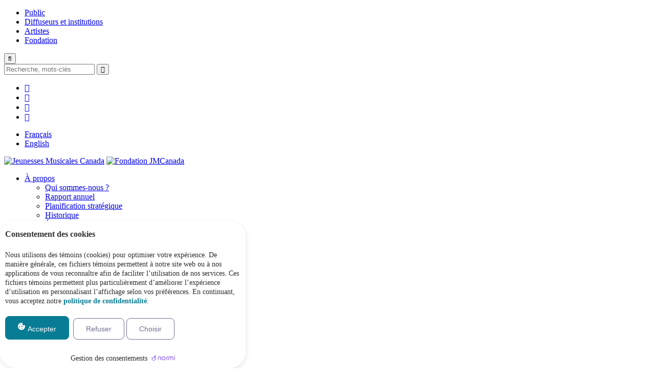

--- FILE ---
content_type: text/html; charset=UTF-8
request_url: https://www.jmcanada.ca/fr/rapport-annuel/
body_size: 11261
content:
<!DOCTYPE html>
<html id="wp-page" class="nojs" lang="fr" dir="ltr" data-dept="public">
<head>
	<!-- SERVER TIME : 2026-01-13 05:33:42 -->
	<!-- SERVER TIMEZONE : UTC -->

	<meta charset="UTF-8" />
	<meta name="viewport" content="width=device-width,initial-scale=1.0" />
	<meta http-equiv="X-UA-Compatible" content="IE=Edge,chrome=1" />

	<!-- Google Tag Manager -->
	<script>(function(w,d,s,l,i){w[l]=w[l]||[];w[l].push({'gtm.start':
	new Date().getTime(),event:'gtm.js'});var f=d.getElementsByTagName(s)[0],
	j=d.createElement(s),dl=l!='dataLayer'?'&l='+l:'';j.async=true;j.src=
	'https://www.googletagmanager.com/gtm.js?id='+i+dl;f.parentNode.insertBefore(j,f);
	})(window,document,'script','dataLayer','GTM-PXDDN6V');</script>
	<!-- End Google Tag Manager -->

	<script async src="https://www.googletagmanager.com/gtag/js?id=G-W25N4MYQ35"></script>
	<script>
	  window.dataLayer = window.dataLayer || [];
	  function gtag(){dataLayer.push(arguments);}
	  gtag('js', new Date());
	  gtag('config', 'G-W25N4MYQ35');
	  gtag('config', 'UA-50562937-1');
	</script>


<!-- wp-head -->
	<style>img:is([sizes="auto" i], [sizes^="auto," i]) { contain-intrinsic-size: 3000px 1500px }</style>
	
<!-- Optimisation des moteurs de recherche par Rank Math PRO - https://rankmath.com/ -->
<title>Rapport Annuel - Jeunesses Musicales Canada</title>
<meta name="description" content="Lorem ipsum dolor sit amet, consectetur adipiscing elit. Etiam sollicitudin dignissim dui, ut hendrerit enim dictum ac. Maecenas in neque ac nisi dictum"/>
<meta name="robots" content="follow, index, max-snippet:-1, max-video-preview:-1, max-image-preview:large"/>
<link rel="canonical" href="https://www.jmcanada.ca/fr/rapport-annuel/" />
<meta property="og:locale" content="fr_FR" />
<meta property="og:type" content="article" />
<meta property="og:title" content="Rapport Annuel - Jeunesses Musicales Canada" />
<meta property="og:description" content="Lorem ipsum dolor sit amet, consectetur adipiscing elit. Etiam sollicitudin dignissim dui, ut hendrerit enim dictum ac. Maecenas in neque ac nisi dictum" />
<meta property="og:url" content="https://www.jmcanada.ca/fr/rapport-annuel/" />
<meta property="og:site_name" content="Jeunesses Musicales Canada" />
<meta property="article:publisher" content="https://www.facebook.com/jmcanadamusique/" />
<meta property="og:updated_time" content="2021-02-16T21:52:14-05:00" />
<meta property="og:image" content="https://www.jmcanada.ca/wp-content/uploads/post/6129/logo_jmc.jpg" />
<meta property="og:image:secure_url" content="https://www.jmcanada.ca/wp-content/uploads/post/6129/logo_jmc.jpg" />
<meta property="og:image:width" content="982" />
<meta property="og:image:height" content="406" />
<meta property="og:image:alt" content="Rapport annuel" />
<meta property="og:image:type" content="image/jpeg" />
<meta property="article:published_time" content="2021-02-16T21:38:27-05:00" />
<meta property="article:modified_time" content="2021-02-16T21:52:14-05:00" />
<meta name="twitter:card" content="summary_large_image" />
<meta name="twitter:title" content="Rapport Annuel - Jeunesses Musicales Canada" />
<meta name="twitter:description" content="Lorem ipsum dolor sit amet, consectetur adipiscing elit. Etiam sollicitudin dignissim dui, ut hendrerit enim dictum ac. Maecenas in neque ac nisi dictum" />
<meta name="twitter:image" content="https://www.jmcanada.ca/wp-content/uploads/post/6129/logo_jmc.jpg" />
<meta name="twitter:label1" content="Temps de lecture" />
<meta name="twitter:data1" content="1 minute" />
<script type="application/ld+json" class="rank-math-schema-pro">{"@context":"https://schema.org","@graph":[{"@type":"Place","@id":"https://www.jmcanada.ca/fr/#place/","geo":{"@type":"GeoCoordinates","latitude":"45.5755469","longitude":"-74.0258007"},"hasMap":"https://www.google.com/maps/search/?api=1&amp;query=45.5755469,-74.0258007","address":{"@type":"PostalAddress","streetAddress":"305, avenue du Mont-Royal Est","addressLocality":"Montr\u00e9al","addressRegion":"Qu\u00e9bec","postalCode":"H2T 1P8","addressCountry":"Canada"}},{"@type":["NGO","Organization"],"@id":"https://www.jmcanada.ca/fr/#organization/","name":"Jeunesses Musicales Canada","url":"https://www.jmcanada.ca/fr/","sameAs":["https://www.facebook.com/jmcanadamusique/"],"email":"info@jmcanada.ca","address":{"@type":"PostalAddress","streetAddress":"305, avenue du Mont-Royal Est","addressLocality":"Montr\u00e9al","addressRegion":"Qu\u00e9bec","postalCode":"H2T 1P8","addressCountry":"Canada"},"logo":{"@type":"ImageObject","@id":"https://www.jmcanada.ca/fr/#logo/","url":"/wp-content/uploads/post/6129/logo_jmc.jpg","contentUrl":"/wp-content/uploads/post/6129/logo_jmc.jpg","caption":"Jeunesses Musicales Canada","inLanguage":"fr-FR","width":"982","height":"406"},"contactPoint":[{"@type":"ContactPoint","telephone":"+1-514-845-8241","contactType":"customer support"}],"location":{"@id":"https://www.jmcanada.ca/fr/#place/"}},{"@type":"WebSite","@id":"https://www.jmcanada.ca/fr/#website/","url":"https://www.jmcanada.ca/fr/","name":"Jeunesses Musicales Canada","alternateName":"JM Canada","publisher":{"@id":"https://www.jmcanada.ca/fr/#organization/"},"inLanguage":"fr-FR"},{"@type":"ImageObject","@id":"/wp-content/uploads/post/6129/logo_jmc.jpg","url":"/wp-content/uploads/post/6129/logo_jmc.jpg","width":"982","height":"406","inLanguage":"fr-FR"},{"@type":"WebPage","@id":"https://www.jmcanada.ca/fr/rapport-annuel/#webpage","url":"https://www.jmcanada.ca/fr/rapport-annuel/","name":"Rapport Annuel - Jeunesses Musicales Canada","datePublished":"2021-02-16T21:38:27-05:00","dateModified":"2021-02-16T21:52:14-05:00","isPartOf":{"@id":"https://www.jmcanada.ca/fr/#website/"},"primaryImageOfPage":{"@id":"/wp-content/uploads/post/6129/logo_jmc.jpg"},"inLanguage":"fr-FR"},{"@type":"Person","@id":"https://www.jmcanada.ca/fr/author/jmc/","name":"jmc","url":"https://www.jmcanada.ca/fr/author/jmc/","image":{"@type":"ImageObject","@id":"https://secure.gravatar.com/avatar/4e91133e7862d6556445dd0de725dc7775a6540501b81a5a7129d99f779f44ce?s=96&amp;d=mm&amp;r=g","url":"https://secure.gravatar.com/avatar/4e91133e7862d6556445dd0de725dc7775a6540501b81a5a7129d99f779f44ce?s=96&amp;d=mm&amp;r=g","caption":"jmc","inLanguage":"fr-FR"},"worksFor":{"@id":"https://www.jmcanada.ca/fr/#organization/"}},{"@type":"Article","headline":"Rapport Annuel - Jeunesses Musicales Canada","datePublished":"2021-02-16T21:38:27-05:00","dateModified":"2021-02-16T21:52:14-05:00","author":{"@id":"https://www.jmcanada.ca/fr/author/jmc/","name":"jmc"},"publisher":{"@id":"https://www.jmcanada.ca/fr/#organization/"},"description":"Lorem ipsum dolor sit amet, consectetur adipiscing elit. Etiam sollicitudin dignissim dui, ut hendrerit enim dictum ac. Maecenas in neque ac nisi dictum","name":"Rapport Annuel - Jeunesses Musicales Canada","@id":"https://www.jmcanada.ca/fr/rapport-annuel/#richSnippet","isPartOf":{"@id":"https://www.jmcanada.ca/fr/rapport-annuel/#webpage"},"image":{"@id":"/wp-content/uploads/post/6129/logo_jmc.jpg"},"inLanguage":"fr-FR","mainEntityOfPage":{"@id":"https://www.jmcanada.ca/fr/rapport-annuel/#webpage"}}]}</script>
<!-- /Extension Rank Math WordPress SEO -->

<link rel='dns-prefetch' href='//lepointdevente.com' />

<style id='classic-theme-styles-inline-css' type='text/css'>
/*! This file is auto-generated */
.wp-block-button__link{color:#fff;background-color:#32373c;border-radius:9999px;box-shadow:none;text-decoration:none;padding:calc(.667em + 2px) calc(1.333em + 2px);font-size:1.125em}.wp-block-file__button{background:#32373c;color:#fff;text-decoration:none}
</style>
<style id='global-styles-inline-css' type='text/css'>
:root{--wp--preset--aspect-ratio--square: 1;--wp--preset--aspect-ratio--4-3: 4/3;--wp--preset--aspect-ratio--3-4: 3/4;--wp--preset--aspect-ratio--3-2: 3/2;--wp--preset--aspect-ratio--2-3: 2/3;--wp--preset--aspect-ratio--16-9: 16/9;--wp--preset--aspect-ratio--9-16: 9/16;--wp--preset--color--black: #000000;--wp--preset--color--cyan-bluish-gray: #abb8c3;--wp--preset--color--white: #ffffff;--wp--preset--color--pale-pink: #f78da7;--wp--preset--color--vivid-red: #cf2e2e;--wp--preset--color--luminous-vivid-orange: #ff6900;--wp--preset--color--luminous-vivid-amber: #fcb900;--wp--preset--color--light-green-cyan: #7bdcb5;--wp--preset--color--vivid-green-cyan: #00d084;--wp--preset--color--pale-cyan-blue: #8ed1fc;--wp--preset--color--vivid-cyan-blue: #0693e3;--wp--preset--color--vivid-purple: #9b51e0;--wp--preset--gradient--vivid-cyan-blue-to-vivid-purple: linear-gradient(135deg,rgba(6,147,227,1) 0%,rgb(155,81,224) 100%);--wp--preset--gradient--light-green-cyan-to-vivid-green-cyan: linear-gradient(135deg,rgb(122,220,180) 0%,rgb(0,208,130) 100%);--wp--preset--gradient--luminous-vivid-amber-to-luminous-vivid-orange: linear-gradient(135deg,rgba(252,185,0,1) 0%,rgba(255,105,0,1) 100%);--wp--preset--gradient--luminous-vivid-orange-to-vivid-red: linear-gradient(135deg,rgba(255,105,0,1) 0%,rgb(207,46,46) 100%);--wp--preset--gradient--very-light-gray-to-cyan-bluish-gray: linear-gradient(135deg,rgb(238,238,238) 0%,rgb(169,184,195) 100%);--wp--preset--gradient--cool-to-warm-spectrum: linear-gradient(135deg,rgb(74,234,220) 0%,rgb(151,120,209) 20%,rgb(207,42,186) 40%,rgb(238,44,130) 60%,rgb(251,105,98) 80%,rgb(254,248,76) 100%);--wp--preset--gradient--blush-light-purple: linear-gradient(135deg,rgb(255,206,236) 0%,rgb(152,150,240) 100%);--wp--preset--gradient--blush-bordeaux: linear-gradient(135deg,rgb(254,205,165) 0%,rgb(254,45,45) 50%,rgb(107,0,62) 100%);--wp--preset--gradient--luminous-dusk: linear-gradient(135deg,rgb(255,203,112) 0%,rgb(199,81,192) 50%,rgb(65,88,208) 100%);--wp--preset--gradient--pale-ocean: linear-gradient(135deg,rgb(255,245,203) 0%,rgb(182,227,212) 50%,rgb(51,167,181) 100%);--wp--preset--gradient--electric-grass: linear-gradient(135deg,rgb(202,248,128) 0%,rgb(113,206,126) 100%);--wp--preset--gradient--midnight: linear-gradient(135deg,rgb(2,3,129) 0%,rgb(40,116,252) 100%);--wp--preset--font-size--small: 13px;--wp--preset--font-size--medium: 20px;--wp--preset--font-size--large: 36px;--wp--preset--font-size--x-large: 42px;--wp--preset--spacing--20: 0.44rem;--wp--preset--spacing--30: 0.67rem;--wp--preset--spacing--40: 1rem;--wp--preset--spacing--50: 1.5rem;--wp--preset--spacing--60: 2.25rem;--wp--preset--spacing--70: 3.38rem;--wp--preset--spacing--80: 5.06rem;--wp--preset--shadow--natural: 6px 6px 9px rgba(0, 0, 0, 0.2);--wp--preset--shadow--deep: 12px 12px 50px rgba(0, 0, 0, 0.4);--wp--preset--shadow--sharp: 6px 6px 0px rgba(0, 0, 0, 0.2);--wp--preset--shadow--outlined: 6px 6px 0px -3px rgba(255, 255, 255, 1), 6px 6px rgba(0, 0, 0, 1);--wp--preset--shadow--crisp: 6px 6px 0px rgba(0, 0, 0, 1);}:where(.is-layout-flex){gap: 0.5em;}:where(.is-layout-grid){gap: 0.5em;}body .is-layout-flex{display: flex;}.is-layout-flex{flex-wrap: wrap;align-items: center;}.is-layout-flex > :is(*, div){margin: 0;}body .is-layout-grid{display: grid;}.is-layout-grid > :is(*, div){margin: 0;}:where(.wp-block-columns.is-layout-flex){gap: 2em;}:where(.wp-block-columns.is-layout-grid){gap: 2em;}:where(.wp-block-post-template.is-layout-flex){gap: 1.25em;}:where(.wp-block-post-template.is-layout-grid){gap: 1.25em;}.has-black-color{color: var(--wp--preset--color--black) !important;}.has-cyan-bluish-gray-color{color: var(--wp--preset--color--cyan-bluish-gray) !important;}.has-white-color{color: var(--wp--preset--color--white) !important;}.has-pale-pink-color{color: var(--wp--preset--color--pale-pink) !important;}.has-vivid-red-color{color: var(--wp--preset--color--vivid-red) !important;}.has-luminous-vivid-orange-color{color: var(--wp--preset--color--luminous-vivid-orange) !important;}.has-luminous-vivid-amber-color{color: var(--wp--preset--color--luminous-vivid-amber) !important;}.has-light-green-cyan-color{color: var(--wp--preset--color--light-green-cyan) !important;}.has-vivid-green-cyan-color{color: var(--wp--preset--color--vivid-green-cyan) !important;}.has-pale-cyan-blue-color{color: var(--wp--preset--color--pale-cyan-blue) !important;}.has-vivid-cyan-blue-color{color: var(--wp--preset--color--vivid-cyan-blue) !important;}.has-vivid-purple-color{color: var(--wp--preset--color--vivid-purple) !important;}.has-black-background-color{background-color: var(--wp--preset--color--black) !important;}.has-cyan-bluish-gray-background-color{background-color: var(--wp--preset--color--cyan-bluish-gray) !important;}.has-white-background-color{background-color: var(--wp--preset--color--white) !important;}.has-pale-pink-background-color{background-color: var(--wp--preset--color--pale-pink) !important;}.has-vivid-red-background-color{background-color: var(--wp--preset--color--vivid-red) !important;}.has-luminous-vivid-orange-background-color{background-color: var(--wp--preset--color--luminous-vivid-orange) !important;}.has-luminous-vivid-amber-background-color{background-color: var(--wp--preset--color--luminous-vivid-amber) !important;}.has-light-green-cyan-background-color{background-color: var(--wp--preset--color--light-green-cyan) !important;}.has-vivid-green-cyan-background-color{background-color: var(--wp--preset--color--vivid-green-cyan) !important;}.has-pale-cyan-blue-background-color{background-color: var(--wp--preset--color--pale-cyan-blue) !important;}.has-vivid-cyan-blue-background-color{background-color: var(--wp--preset--color--vivid-cyan-blue) !important;}.has-vivid-purple-background-color{background-color: var(--wp--preset--color--vivid-purple) !important;}.has-black-border-color{border-color: var(--wp--preset--color--black) !important;}.has-cyan-bluish-gray-border-color{border-color: var(--wp--preset--color--cyan-bluish-gray) !important;}.has-white-border-color{border-color: var(--wp--preset--color--white) !important;}.has-pale-pink-border-color{border-color: var(--wp--preset--color--pale-pink) !important;}.has-vivid-red-border-color{border-color: var(--wp--preset--color--vivid-red) !important;}.has-luminous-vivid-orange-border-color{border-color: var(--wp--preset--color--luminous-vivid-orange) !important;}.has-luminous-vivid-amber-border-color{border-color: var(--wp--preset--color--luminous-vivid-amber) !important;}.has-light-green-cyan-border-color{border-color: var(--wp--preset--color--light-green-cyan) !important;}.has-vivid-green-cyan-border-color{border-color: var(--wp--preset--color--vivid-green-cyan) !important;}.has-pale-cyan-blue-border-color{border-color: var(--wp--preset--color--pale-cyan-blue) !important;}.has-vivid-cyan-blue-border-color{border-color: var(--wp--preset--color--vivid-cyan-blue) !important;}.has-vivid-purple-border-color{border-color: var(--wp--preset--color--vivid-purple) !important;}.has-vivid-cyan-blue-to-vivid-purple-gradient-background{background: var(--wp--preset--gradient--vivid-cyan-blue-to-vivid-purple) !important;}.has-light-green-cyan-to-vivid-green-cyan-gradient-background{background: var(--wp--preset--gradient--light-green-cyan-to-vivid-green-cyan) !important;}.has-luminous-vivid-amber-to-luminous-vivid-orange-gradient-background{background: var(--wp--preset--gradient--luminous-vivid-amber-to-luminous-vivid-orange) !important;}.has-luminous-vivid-orange-to-vivid-red-gradient-background{background: var(--wp--preset--gradient--luminous-vivid-orange-to-vivid-red) !important;}.has-very-light-gray-to-cyan-bluish-gray-gradient-background{background: var(--wp--preset--gradient--very-light-gray-to-cyan-bluish-gray) !important;}.has-cool-to-warm-spectrum-gradient-background{background: var(--wp--preset--gradient--cool-to-warm-spectrum) !important;}.has-blush-light-purple-gradient-background{background: var(--wp--preset--gradient--blush-light-purple) !important;}.has-blush-bordeaux-gradient-background{background: var(--wp--preset--gradient--blush-bordeaux) !important;}.has-luminous-dusk-gradient-background{background: var(--wp--preset--gradient--luminous-dusk) !important;}.has-pale-ocean-gradient-background{background: var(--wp--preset--gradient--pale-ocean) !important;}.has-electric-grass-gradient-background{background: var(--wp--preset--gradient--electric-grass) !important;}.has-midnight-gradient-background{background: var(--wp--preset--gradient--midnight) !important;}.has-small-font-size{font-size: var(--wp--preset--font-size--small) !important;}.has-medium-font-size{font-size: var(--wp--preset--font-size--medium) !important;}.has-large-font-size{font-size: var(--wp--preset--font-size--large) !important;}.has-x-large-font-size{font-size: var(--wp--preset--font-size--x-large) !important;}
:where(.wp-block-post-template.is-layout-flex){gap: 1.25em;}:where(.wp-block-post-template.is-layout-grid){gap: 1.25em;}
:where(.wp-block-columns.is-layout-flex){gap: 2em;}:where(.wp-block-columns.is-layout-grid){gap: 2em;}
:root :where(.wp-block-pullquote){font-size: 1.5em;line-height: 1.6;}
</style>
<link rel='stylesheet' id='ncm-css' href='https://www.jmcanada.ca/wp-content/plugins/normi-wp-plugin-4/public/css/ncm-public.css?ver=1.0.3' type='text/css' media='all' />
<link rel='stylesheet' id='wpos-slick-style-css' href='https://www.jmcanada.ca/wp-content/plugins/timeline-and-history-slider/assets/css/slick.css?ver=2.4.5' type='text/css' media='all' />
<link rel='stylesheet' id='tahs-public-style-css' href='https://www.jmcanada.ca/wp-content/plugins/timeline-and-history-slider/assets/css/slick-slider-style.css?ver=2.4.5' type='text/css' media='all' />
<script type="text/javascript" src="https://www.jmcanada.ca/wp-includes/js/jquery/jquery.min.js?ver=3.7.1" id="jquery-core-js"></script>
<script type="text/javascript" src="https://www.jmcanada.ca/wp-includes/js/jquery/jquery-migrate.min.js?ver=3.4.1" id="jquery-migrate-js"></script>
<script type="text/javascript" src="https://www.jmcanada.ca/wp-content/plugins/normi-wp-plugin-4/public/js/ncm-public.js?ver=1.0.3" id="ncm-js"></script>
<!-- /wp-head -->

	<meta name="geo.region" content="CA-QC" />
	<meta name="geo.placename" content="Montreal" />
	<meta name="geo.position" content="45.523096;-73.583882" />
	<meta name="ICBM" content="45.523096, -73.583882" />
	<meta name="google-site-verification" content="K4S3S93ayIuobDUaPLo3LJQ-Agag-8hP26HlXwTNOZ0" />
	<meta name="msvalidate.01" content="977FACCC5E63E6EC00BD54EC083FE707" />
	<meta name="facebook-domain-verification" content="z52prlqpuot9fqbwkmjrjfzl2homeo" />

	<link rel="search" type="application/opensearchdescription+xml" href="https://www.jmcanada.ca/opensearch.xml" />
	<link rel="sitemap" type="application/xml" href="https://www.jmcanada.ca/sitemap.xml" />
	<link rel="author" type="text/plain" href="https://www.jmcanada.ca" />
	<link rel="publisher" href="https://www.jmcanada.ca" />
	<link rel="author" href="https://www.jmcanada.ca" />

	<meta property="fb:app_id" content="638461720737909" />
	<meta property="og:image" content="https://www.jmcanada.ca/wp-content/themes/jmc/assets/images/share.png" />
	<meta name="twitter:image" content="https://www.jmcanada.ca/wp-content/themes/jmc/assets/images/share.png" />
	<link rel="image_src" href="https://www.jmcanada.ca/wp-content/themes/jmc/assets/images/share.png" />

	<link rel="apple-touch-icon" href="https://www.jmcanada.ca/wp-content/themes/jmc/assets/images/apple-touch-icon.png" />
	<link rel="shortcut icon" type="image/x-icon" href="https://www.jmcanada.ca/favicon.ico" />
	<link rel="icon" type="image/x-icon" href="https://www.jmcanada.ca/favicon.ico" />



	<link rel="stylesheet" type="text/css" href="https://fonts.googleapis.com/css?family=Open+Sans:300,400,500,600,700,800,300italic,400italic,600italic,700italic,800italic" />
	<link rel="stylesheet" type="text/css" href="https://www.jmcanada.ca/wp-content/themes/jmc/assets/build/www.min.css?1718824296" />
	<script type="text/javascript"><!--
	var html = document.getElementsByTagName('html')[0];
	html.className = html.className.replace('nojs', 'js');
	if(self !=top) html.className = html.className.replace('js', 'js is-iframe');

	// Detect Cookie
	var cookieEnabled = navigator.cookieEnabled;
	if (!cookieEnabled){
		document.cookie = "testcookie";
		cookieEnabled = document.cookie.indexOf("testcookie")!=-1;
	}
	html.setAttribute('data-cookie-enabled', cookieEnabled);


	// read cookie
	var matches = document.cookie.match(/dept=([a-z]+)/);
	if(matches)	html.setAttribute('data-dept', matches[1]);
	// console.log( document.cookie, matches);


	var require = {
		baseUrl: 'https://www.jmcanada.ca/wp-content/themes/jmc/assets/',
		paths: {
			'jquery': ['https://cdnjs.cloudflare.com/ajax/libs/jquery/3.4.1/jquery.min','vendors/jquery.3.4.1.min'],
			'jquery-ui': ['https://cdnjs.cloudflare.com/ajax/libs/jqueryui/1.12.1/jquery-ui.min','vendors/jquery-ui.min'],
			'fancybox' : ['https://cdnjs.cloudflare.com/ajax/libs/fancybox/3.5.6/jquery.fancybox.min','vendors/jquery.fancybox.min'],
			'flickity' : ['https://cdnjs.cloudflare.com/ajax/libs/flickity/2.1.2/flickity.pkgd.min','vendors/flickity.pkgd.min'],
			'markerclusterer' : ['https://developers.google.com/maps/documentation/javascript/examples/markerclusterer/markerclusterer'],
			'googlemap' : ['https://maps.google.com/maps/api/js?sensor=0&key=AIzaSyB0BPzphmTTXNtOQNDRWazggklmq0N1G5I&language=fr_FR']
		},
		shim: {
			'jquery-ui': ['jquery'],
			'fancybox': ['jquery']
		},
		config: {
			'googlemarker' : 'https://www.jmcanada.ca/wp-content/themes/jmc/assets/images/googlemarker.png',
			'googlecluster' : 'https://www.jmcanada.ca/wp-content/themes/jmc/assets/images/googlecluster.png'
		}
	};
	--></script>
</head>
<body id="wp-page" class="wp-singular page-template-default page page-id-5363 wp-theme-jmc" ><div id="wrapper">

<!-- #header -->
<div id="header" role="banner">

	<!-- top -->
	<div id="goto-toolbars"><div class="inner">

		<!-- nav-departments -->
		<div class="nav-departments">
			<div class="menu-lvl-0"><ul class="menu-lvl-0-items" role="menubar"><li role="menuitem" class="dept--public menu-item menu-item-type-post_type menu-item-object-page menu-item-home menu-item-4086 menu-lvl-0-item"><a href="https://www.jmcanada.ca/fr/">Public</a></li><li role="menuitem" class="dept--promoters menu-item menu-item-type-post_type menu-item-object-page menu-item-4087 menu-lvl-0-item"><a href="https://www.jmcanada.ca/fr/diffuseurs-et-institutions/">Diffuseurs et institutions</a></li><li role="menuitem" class="dept--artists menu-item menu-item-type-post_type menu-item-object-page menu-item-4088 menu-lvl-0-item"><a href="https://www.jmcanada.ca/fr/artistes/">Artistes</a></li><li role="menuitem" class="dept--foundation menu-item menu-item-type-post_type menu-item-object-page menu-item-4089 menu-lvl-0-item"><a href="https://www.jmcanada.ca/fr/fondation/">Fondation</a></li></ul></div>
		</div>
		<!-- /nav-departments -->

		<!-- top-toolbar -->
		<div class="toolbar">
			<div class="sitesearch">
				<button type="button" class="sitesearch-button" role="button" title="Rechercher sur le site">&#xf002;</button>
				<div class="sitesearch-container">
					<form class="sitesearch-form" action="https://www.jmcanada.ca/fr/" method="get">
						<input type="text" name="s" value="" placeholder="Recherche, mots-clés" tabindex="-1" autocomplete="off" aria-label="Rechercher sur le site" />
						<button type="submit" tabindex="-1" title="Rechercher">&#xf105;</button>
					</form>
				</div>
			</div>
			<div class="nav-socials">
				<ul>
					<li><a href="https://www.facebook.com/jmcanadamusique/" rel="noreferrer" target="_blank" title="Suivez-nous sur Facebook">&#xf09a;</a></li>
					<li><a href="https://www.instagram.com/jm.canada/" rel="noreferrer" target="_blank" title="Suivez-nous sur Instagram">&#xf16d;</a></li>
					<li><a href="https://www.youtube.com/c/jeunessesmusicalescanada" rel="noreferrer" target="_blank" title="Suivez-nous sur Youtube">&#xf16a;</a></li>
					<li><a href="https://www.linkedin.com/company/jmcanada" rel="noreferrer" target="_blank" title="Suivez-nous sur LinkedIn">&#xf0e1;</a></li>
				</ul>
			</div>
			<div class="nav-languages">
				<ul>
					<li class="fr"><a href="https://www.jmcanada.ca/fr/rapport-annuel/" hreflang="fr">Français</a></li>
					<li class="en"><a href="#" hreflang="en">English</a></li>
				</ul>
			</div>
		</div>
		<!-- /top-toolbar -->

	</div></div>
	<!-- /top -->

	<!-- navigation -->
	<div id="goto-navigation"><div class="inner">
		<div class="logo">
			<span class="logo-jmc"><a href="https://www.jmcanada.ca/fr/"><img src="https://www.jmcanada.ca/wp-content/themes/jmc/assets/images/logo-jmc.png" alt="Jeunesses Musicales Canada" height="90" width="168" /></a></span>
			<span class="logo-fondation"><a href="https://www.jmcanada.ca/fr/"><img src="https://www.jmcanada.ca/wp-content/themes/jmc/assets/images/fondation-jmc.png" alt="Fondation JMCanada" height="71" width="204" /></a></span>
		</div>
		<div class="nav-top">
			<div class="menu-lvl-0"><ul class="menu-lvl-0-items" role="menubar"><li role="menuitem" class="menu-item menu-item-type-post_type menu-item-object-page menu-item-has-children menu-item-55 menu-lvl-0-item"><a href="https://www.jmcanada.ca/fr/a-propos/">À propos</a><div class="menu-lvl-1"><ul class="menu-lvl-1-items" role="menu"><li role="menuitem" class="menu-item menu-item-type-post_type menu-item-object-page menu-item-4338 menu-lvl-1-item"><a href="https://www.jmcanada.ca/fr/a-propos/qui-sommes-nous/">Qui sommes-nous ?</a></li><li role="menuitem" class="menu-item menu-item-type-post_type menu-item-object-page menu-item-5376 menu-lvl-1-item"><a href="https://www.jmcanada.ca/fr/a-propos/rapport-annuel/">Rapport annuel</a></li><li role="menuitem" class="menu-item menu-item-type-post_type menu-item-object-page menu-item-11253 menu-lvl-1-item"><a href="https://www.jmcanada.ca/fr/plan-strategique/">Planification stratégique</a></li><li role="menuitem" class="menu-item menu-item-type-post_type menu-item-object-page menu-item-120 menu-lvl-1-item"><a href="https://www.jmcanada.ca/fr/a-propos/historique/">Historique</a></li><li role="menuitem" class="menu-item menu-item-type-post_type menu-item-object-page menu-item-119 menu-lvl-1-item"><a href="https://www.jmcanada.ca/fr/a-propos/equipe/">Équipe</a></li><li role="menuitem" class="menu-item menu-item-type-post_type menu-item-object-page menu-item-897 menu-lvl-1-item"><a href="https://www.jmcanada.ca/fr/a-propos/conseil-dadministration-jmc/">Conseil d’administration Jeunesses Musicales Canada</a></li><li role="menuitem" class="menu-item menu-item-type-post_type menu-item-object-page menu-item-8929 menu-lvl-1-item"><a href="https://www.jmcanada.ca/fr/fondation/la-fondation-2/">La Fondation JM Canada</a></li><li role="menuitem" class="menu-item menu-item-type-post_type menu-item-object-page menu-item-118 menu-lvl-1-item"><a href="https://www.jmcanada.ca/fr/a-propos/carrieres/">Carrières</a></li><li role="menuitem" class="menu-item menu-item-type-post_type menu-item-object-page menu-item-113 menu-lvl-1-item"><a href="https://www.jmcanada.ca/fr/a-propos/salle-de-presse/">Salle de presse</a></li></ul></div></li><li role="menuitem" class="menu-item menu-item-type-custom menu-item-object-custom menu-item-3525 menu-lvl-0-item"><a target="_blank" href="https://jmcanada.us14.list-manage.com/subscribe?u=dd1204e45ec6ad58983f41d9b&#038;id=ffdf1be5b7">Infolettre</a></li><li role="menuitem" class="menu-item menu-item-type-post_type menu-item-object-page menu-item-57 menu-lvl-0-item"><a href="https://www.jmcanada.ca/fr/location-de-la-salle-joseph-rouleau/">Louez la salle Joseph-Rouleau</a></li><li role="menuitem" class="menu-item menu-item-type-post_type menu-item-object-page menu-item-4111 menu-lvl-0-item"><a href="https://www.jmcanada.ca/fr/nouvelles/">Nouvelles</a></li><li role="menuitem" class="menu-item menu-item-type-post_type menu-item-object-page menu-item-12967 menu-lvl-0-item"><a href="https://www.jmcanada.ca/fr/contact/">Contact</a></li><li role="menuitem" class="nav-makeadonation menu-item menu-item-type-post_type menu-item-object-page menu-item-5682 menu-lvl-0-item"><a href="https://www.jmcanada.ca/fr/appuyez-nous-2/faire-un-don-2/">Faire un don</a></li></ul></div>
		</div>
		<div class="nav-primary">
			<div class="nav-public">
				<div class="menu-lvl-0"><ul class="menu-lvl-0-items" role="menubar"><li role="menuitem" class="menu-item menu-item-type-post_type menu-item-object-page menu-item-has-children menu-item-59 menu-lvl-0-item"><a href="https://www.jmcanada.ca/fr/public/nos-concerts-et-activites/">Concerts</a><div class="menu-lvl-1"><ul class="menu-lvl-1-items" role="menu"><li role="menuitem" class="menu-item menu-item-type-post_type menu-item-object-page menu-item-has-children menu-item-61 menu-lvl-1-item"><a href="https://www.jmcanada.ca/fr/public/nos-concerts-et-activites/a-la-salle-joseph-rouleau/">À la salle Joseph-Rouleau</a><div class="menu-lvl-2"><ul class="menu-lvl-2-items" role="menu"><li role="menuitem" class="menu-item menu-item-type-post_type menu-item-object-page menu-item-107 menu-lvl-2-item"><a href="https://www.jmcanada.ca/fr/public/nos-concerts-et-activites/a-la-salle-joseph-rouleau/concerts-apero/">Concerts apéro</a></li><li role="menuitem" class="menu-item menu-item-type-post_type menu-item-object-page menu-item-108 menu-lvl-2-item"><a href="https://www.jmcanada.ca/fr/public/nos-concerts-et-activites/a-la-salle-joseph-rouleau/concertinos-famille/">Concertinos famille</a></li></ul></div></li><li role="menuitem" class="menu-item menu-item-type-post_type menu-item-object-page menu-item-has-children menu-item-60 menu-lvl-1-item"><a href="https://www.jmcanada.ca/fr/public/nos-concerts-et-activites/en-tournee/">Autres salles</a><div class="menu-lvl-2"><ul class="menu-lvl-2-items" role="menu"><li role="menuitem" class="menu-item menu-item-type-post_type menu-item-object-page menu-item-112 menu-lvl-2-item"><a href="https://www.jmcanada.ca/fr/public/nos-concerts-et-activites/en-tournee/concerts-releve/">Concerts JMC</a></li><li role="menuitem" class="menu-item menu-item-type-post_type menu-item-object-page menu-item-111 menu-lvl-2-item"><a href="https://www.jmcanada.ca/fr/public/nos-concerts-et-activites/en-tournee/concerts-jeune-public/">Concerts Jeune public</a></li></ul></div></li></ul></div></li><li role="menuitem" class="menu-item menu-item-type-post_type menu-item-object-page menu-item-10353 menu-lvl-0-item"><a href="https://www.jmcanada.ca/fr/public/nos-concerts-et-activites/ateliers-2/">Ateliers</a></li><li role="menuitem" class="menu-item menu-item-type-post_type menu-item-object-page menu-item-7206 menu-lvl-0-item"><a href="https://www.jmcanada.ca/fr/public/billetterie/">Billetterie</a></li><li role="menuitem" class="menu-item menu-item-type-post_type menu-item-object-page menu-item-has-children menu-item-63 menu-lvl-0-item"><a href="https://www.jmcanada.ca/fr/appuyez-nous/">Appuyez-nous</a><div class="menu-lvl-1"><ul class="menu-lvl-1-items" role="menu"><li role="menuitem" class="menu-item menu-item-type-post_type menu-item-object-page menu-item-12411 menu-lvl-1-item"><a href="https://www.jmcanada.ca/fr/appuyez-nous-2/faire-un-don-2/">Faire un don</a></li><li role="menuitem" class="menu-item menu-item-type-post_type menu-item-object-page menu-item-1943 menu-lvl-1-item"><a href="https://www.jmcanada.ca/fr/appuyez-nous/devenir-benevole/">Devenir bénévole</a></li><li role="menuitem" class="menu-item menu-item-type-post_type menu-item-object-page menu-item-1944 menu-lvl-1-item"><a href="https://www.jmcanada.ca/fr/appuyez-nous/partenaires-et-donateurs-jmc/">Partenaires et donateurs Jeunesses Musicales Canada</a></li></ul></div></li></ul></div>
			</div>
			<div class="nav-promoters">
				<div class="menu-lvl-0"><ul class="menu-lvl-0-items" role="menubar"><li role="menuitem" class="menu-item menu-item-type-post_type menu-item-object-page menu-item-has-children menu-item-74 menu-lvl-0-item"><a href="https://www.jmcanada.ca/fr/diffuseurs-et-institutions/dans-votre-institution/">Nos concerts et activités</a><div class="menu-lvl-1"><ul class="menu-lvl-1-items" role="menu"><li role="menuitem" class="menu-item menu-item-type-post_type menu-item-object-page menu-item-1965 menu-lvl-1-item"><a href="https://www.jmcanada.ca/fr/diffuseurs-et-institutions/ateliers-jeune-public/">Ateliers Jeune public</a></li><li role="menuitem" class="menu-item menu-item-type-post_type menu-item-object-page menu-item-9845 menu-lvl-1-item"><a href="https://www.jmcanada.ca/fr/diffuseurs-et-institutions/dans-votre-institution/bals-pour-enfants/">Bals pour enfants</a></li><li role="menuitem" class="menu-item menu-item-type-post_type menu-item-object-page menu-item-1966 menu-lvl-1-item"><a href="https://www.jmcanada.ca/fr/diffuseurs-et-institutions/dans-votre-institution/concerts-jeune-public/">Concerts Jeune public</a></li><li role="menuitem" class="menu-item menu-item-type-post_type menu-item-object-page menu-item-1967 menu-lvl-1-item"><a href="https://www.jmcanada.ca/fr/diffuseurs-et-institutions/dans-votre-institution/concerts-releve/">Concerts JMC</a></li><li role="menuitem" class="menu-item menu-item-type-post_type menu-item-object-page menu-item-1964 menu-lvl-1-item"><a href="https://www.jmcanada.ca/fr/diffuseurs-et-institutions/dans-votre-institution/mediation-musicale-jacqueline-desmarais/">Médiation musicale</a></li></ul></div></li><li role="menuitem" class="menu-item menu-item-type-post_type menu-item-object-page menu-item-73 menu-lvl-0-item"><a href="https://www.jmcanada.ca/fr/diffuseurs-et-institutions/sorties-scolaires/">Sorties scolaires</a></li><li role="menuitem" class="menu-item menu-item-type-post_type menu-item-object-page menu-item-5458 menu-lvl-0-item"><a href="https://www.jmcanada.ca/fr/diffuseurs-et-institutions/ballades-numeriques/">Ballades numériques</a></li></ul></div>
			</div>
			<div class="nav-artists">
				<div class="menu-lvl-0"><ul class="menu-lvl-0-items" role="menubar"><li role="menuitem" class="menu-item menu-item-type-post_type menu-item-object-page menu-item-has-children menu-item-83 menu-lvl-0-item"><a href="https://www.jmcanada.ca/fr/artistes/auditions/">Auditions</a><div class="menu-lvl-1"><ul class="menu-lvl-1-items" role="menu"><li role="menuitem" class="menu-item menu-item-type-post_type menu-item-object-page menu-item-8427 menu-lvl-1-item"><a href="https://www.jmcanada.ca/fr/artistes/auditions/concert-jeune-public/">Concert Jeune Public</a></li><li role="menuitem" class="menu-item menu-item-type-post_type menu-item-object-page menu-item-7971 menu-lvl-1-item"><a href="https://www.jmcanada.ca/fr/artistes/auditions/opera/">Opéra</a></li><li role="menuitem" class="menu-item menu-item-type-post_type menu-item-object-page menu-item-7977 menu-lvl-1-item"><a href="https://www.jmcanada.ca/fr/artistes/auditions/tournees-releve/">Concerts JMC | Saison 2027-2028</a></li></ul></div></li><li role="menuitem" class="menu-item menu-item-type-post_type menu-item-object-page menu-item-has-children menu-item-5759 menu-lvl-0-item"><a href="https://www.jmcanada.ca/fr/fondation/bourses-et-prix/">Soutien aux artistes</a><div class="menu-lvl-1"><ul class="menu-lvl-1-items" role="menu"><li role="menuitem" class="menu-item menu-item-type-post_type menu-item-object-page menu-item-12214 menu-lvl-1-item"><a href="https://www.jmcanada.ca/fr/fondation/bourses-et-prix/bourse-iwan-edwards/">Bourse Iwan-Edwards</a></li><li role="menuitem" class="menu-item menu-item-type-post_type menu-item-object-page menu-item-5760 menu-lvl-1-item"><a href="https://www.jmcanada.ca/fr/fondation/bourses-et-prix/fonds-aida/">Fonds AIDA</a></li><li role="menuitem" class="menu-item menu-item-type-post_type menu-item-object-page menu-item-2047 menu-lvl-1-item"><a href="https://www.jmcanada.ca/fr/fondation/bourses-et-prix/prix-choquette-symcox/">Prix Choquette-Symcox</a></li><li role="menuitem" class="menu-item menu-item-type-post_type menu-item-object-page menu-item-5758 menu-lvl-1-item"><a href="https://www.jmcanada.ca/fr/fondation/bourses-et-prix/bourses-laetitia-cyr/">Bourses Laetitia-Cyr</a></li><li role="menuitem" class="menu-item menu-item-type-post_type menu-item-object-page menu-item-5762 menu-lvl-1-item"><a href="https://www.jmcanada.ca/fr/fondation/bourses-et-prix/prix-peter-mendell/">Prix Peter Mendell</a></li><li role="menuitem" class="menu-item menu-item-type-post_type menu-item-object-page menu-item-12213 menu-lvl-1-item"><a href="https://www.jmcanada.ca/fr/fondation/bourses-et-prix/cercle-des-recipiendaires/">Cercle des récipiendaires</a></li><li role="menuitem" class="menu-item menu-item-type-post_type menu-item-object-page menu-item-12215 menu-lvl-1-item"><a href="https://www.jmcanada.ca/fr/fondation/bourses-et-prix/banque-dinstruments/">Banque d’instruments</a></li></ul></div></li></ul></div>
			</div>
			<div class="nav-foundation">
				<div class="menu-lvl-0"><ul class="menu-lvl-0-items" role="menubar"><li role="menuitem" class="menu-item menu-item-type-post_type menu-item-object-page menu-item-has-children menu-item-3968 menu-lvl-0-item"><a href="https://www.jmcanada.ca/fr/fondation/la-fondation-2/">La Fondation</a><div class="menu-lvl-1"><ul class="menu-lvl-1-items" role="menu"><li role="menuitem" class="menu-item menu-item-type-post_type menu-item-object-page menu-item-5262 menu-lvl-1-item"><a href="https://www.jmcanada.ca/fr/fondation/la-fondation-2/">À propos</a></li><li role="menuitem" class="menu-item menu-item-type-post_type menu-item-object-page menu-item-7045 menu-lvl-1-item"><a href="https://www.jmcanada.ca/fr/fondation/la-fondation-2/planification-strategique/">Planification stratégique</a></li><li role="menuitem" class="menu-item menu-item-type-post_type menu-item-object-page menu-item-5377 menu-lvl-1-item"><a href="https://www.jmcanada.ca/fr/fondation/la-fondation-2/rapport-annuel/">Rapport annuel</a></li><li role="menuitem" class="menu-item menu-item-type-post_type menu-item-object-page menu-item-3970 menu-lvl-1-item"><a href="https://www.jmcanada.ca/fr/fondation/la-fondation-2/conseil-dadministration-fjmc/">Conseil d’administration</a></li><li role="menuitem" class="menu-item menu-item-type-post_type menu-item-object-page menu-item-8933 menu-lvl-1-item"><a href="https://www.jmcanada.ca/fr/fondation/la-fondation-2/equipe-fondation-jm-canada/">Équipe Fondation JM Canada</a></li></ul></div></li><li role="menuitem" class="menu-item menu-item-type-post_type menu-item-object-page menu-item-has-children menu-item-5759 menu-lvl-0-item"><a href="https://www.jmcanada.ca/fr/fondation/bourses-et-prix/">Soutien aux artistes</a><div class="menu-lvl-1"><ul class="menu-lvl-1-items" role="menu"><li role="menuitem" class="menu-item menu-item-type-post_type menu-item-object-page menu-item-5760 menu-lvl-1-item"><a href="https://www.jmcanada.ca/fr/fondation/bourses-et-prix/fonds-aida/">Fonds AIDA</a></li><li role="menuitem" class="menu-item menu-item-type-post_type menu-item-object-page menu-item-11217 menu-lvl-1-item"><a href="https://www.jmcanada.ca/fr/fondation/bourses-et-prix/bourse-iwan-edwards/">Bourse Iwan-Edwards</a></li><li role="menuitem" class="menu-item menu-item-type-post_type menu-item-object-page menu-item-5762 menu-lvl-1-item"><a href="https://www.jmcanada.ca/fr/fondation/bourses-et-prix/prix-peter-mendell/">Prix Peter Mendell</a></li><li role="menuitem" class="menu-item menu-item-type-post_type menu-item-object-page menu-item-5763 menu-lvl-1-item"><a href="https://www.jmcanada.ca/fr/fondation/bourses-et-prix/prix-choquette-symcox/">Prix Choquette-Symcox</a></li><li role="menuitem" class="menu-item menu-item-type-post_type menu-item-object-page menu-item-10747 menu-lvl-1-item"><a href="https://www.jmcanada.ca/fr/fondation/bourses-et-prix/bourses-laetitia-cyr/">Bourses Laetitia-Cyr</a></li><li role="menuitem" class="menu-item menu-item-type-post_type menu-item-object-page menu-item-12212 menu-lvl-1-item"><a href="https://www.jmcanada.ca/fr/fondation/bourses-et-prix/cercle-des-recipiendaires/">Cercle des récipiendaires</a></li><li role="menuitem" class="menu-item menu-item-type-post_type menu-item-object-page menu-item-9371 menu-lvl-1-item"><a href="https://www.jmcanada.ca/fr/fondation/bourses-et-prix/banque-dinstruments/">Banque d’instruments</a></li></ul></div></li><li role="menuitem" class="menu-item menu-item-type-post_type menu-item-object-page menu-item-has-children menu-item-9710 menu-lvl-0-item"><a href="https://www.jmcanada.ca/fr/fondation/projets-speciaux/">Impact des dons</a><div class="menu-lvl-1"><ul class="menu-lvl-1-items" role="menu"><li role="menuitem" class="menu-item menu-item-type-post_type menu-item-object-page menu-item-11878 menu-lvl-1-item"><a href="https://www.jmcanada.ca/fr/fondation/projets-speciaux/vos-dons/">Grâce à vos dons</a></li><li role="menuitem" class="menu-item menu-item-type-post_type menu-item-object-page menu-item-9711 menu-lvl-1-item"><a href="https://www.jmcanada.ca/fr/fondation/projets-speciaux/concerts-avec-orchestre/">Concerts avec orchestre</a></li><li role="menuitem" class="menu-item menu-item-type-post_type menu-item-object-page menu-item-14903 menu-lvl-1-item"><a href="https://www.jmcanada.ca/fr/fondation/projets-speciaux/concerts-pour-aines/">Concerts pour aînés</a></li><li role="menuitem" class="menu-item menu-item-type-post_type menu-item-object-page menu-item-9742 menu-lvl-1-item"><a href="https://www.jmcanada.ca/fr/fondation/projets-speciaux/up-tempo/">Up Tempo</a></li></ul></div></li><li role="menuitem" class="menu-item menu-item-type-post_type menu-item-object-page menu-item-has-children menu-item-3971 menu-lvl-0-item"><a href="https://www.jmcanada.ca/fr/fondation/evenements-benefices/">Événements-bénéfices</a><div class="menu-lvl-1"><ul class="menu-lvl-1-items" role="menu"><li role="menuitem" class="menu-item menu-item-type-post_type menu-item-object-page menu-item-8587 menu-lvl-1-item"><a href="https://www.jmcanada.ca/fr/fondation/evenements-benefices/soiree-cabaret-classique/">Soirée Cabaret Classique &#8211; Événement-bénéfice</a></li><li role="menuitem" class="menu-item menu-item-type-post_type menu-item-object-page menu-item-7488 menu-lvl-1-item"><a href="https://www.jmcanada.ca/fr/fondation/evenements-benefices/encan-virtuel/">Encan virtuel</a></li><li role="menuitem" class="menu-item menu-item-type-post_type menu-item-object-page menu-item-3973 menu-lvl-1-item"><a href="https://www.jmcanada.ca/fr/fondation/evenements-benefices/tournoi-de-golf/">Tournoi de Golf</a></li><li role="menuitem" class="menu-item menu-item-type-post_type menu-item-object-page menu-item-12777 menu-lvl-1-item"><a href="https://www.jmcanada.ca/fr/fondation/evenements-benefices/gala-benefice-de-la-fondation-jeunesses-musicales-canada/">Gala-bénéfice (2025)</a></li></ul></div></li><li role="menuitem" class="menu-item menu-item-type-post_type menu-item-object-page menu-item-has-children menu-item-3974 menu-lvl-0-item"><a href="https://www.jmcanada.ca/fr/appuyez-nous-2/">Appuyez-nous</a><div class="menu-lvl-1"><ul class="menu-lvl-1-items" role="menu"><li role="menuitem" class="menu-item menu-item-type-post_type menu-item-object-page menu-item-3975 menu-lvl-1-item"><a href="https://www.jmcanada.ca/fr/appuyez-nous-2/faire-un-don-2/">Faire un don</a></li><li role="menuitem" class="menu-item menu-item-type-post_type menu-item-object-page menu-item-3969 menu-lvl-1-item"><a href="https://www.jmcanada.ca/fr/appuyez-nous-2/partenaires-et-donateurs/">Partenaires et donateurs</a></li><li role="menuitem" class="menu-item menu-item-type-post_type menu-item-object-page menu-item-3976 menu-lvl-1-item"><a href="https://www.jmcanada.ca/fr/appuyez-nous-2/devenez-grand-donateur-des-jmc/">Don majeur en culture</a></li></ul></div></li></ul></div>
			</div>
		</div>
	</div></div>
	<!-- navigation -->

	<!-- mobile -->
	<div id="goto-mobile">
		<div class="mobile">
			<button type="button" class="mobile-button">MENU</button>
			<div class="mobile-overlay"></div>
			<div class="mobile-container"><div class="mobile-inner">
				<button type="button" class="mobile-close">Fermer</button>
				<div class="sitesearch">
					<div class="sitesearch-container">
						<form class="sitesearch-form" action="https://www.jmcanada.ca/fr/" method="get">
							<input type="text" name="s" value="" placeholder="Recherche, mots-clés" tabindex="-1" autocomplete="off" aria-label="Rechercher sur le site" />
							<button type="submit" tabindex="-1" title="Rechercher">&#xf002;</button>
						</form>
					</div>
				</div>
				<div class="nav-primary">
					<div class="nav-public">
						<div class="menu-lvl-0"><ul class="menu-lvl-0-items" role="menubar"><li role="menuitem" class="menu-item menu-item-type-post_type menu-item-object-page menu-item-has-children menu-item-59 menu-lvl-0-item"><a href="https://www.jmcanada.ca/fr/public/nos-concerts-et-activites/">Concerts</a><div class="menu-lvl-1"><ul class="menu-lvl-1-items" role="menu"><li role="menuitem" class="menu-item menu-item-type-post_type menu-item-object-page menu-item-has-children menu-item-61 menu-lvl-1-item"><a href="https://www.jmcanada.ca/fr/public/nos-concerts-et-activites/a-la-salle-joseph-rouleau/">À la salle Joseph-Rouleau</a><div class="menu-lvl-2"><ul class="menu-lvl-2-items" role="menu"><li role="menuitem" class="menu-item menu-item-type-post_type menu-item-object-page menu-item-107 menu-lvl-2-item"><a href="https://www.jmcanada.ca/fr/public/nos-concerts-et-activites/a-la-salle-joseph-rouleau/concerts-apero/">Concerts apéro</a></li><li role="menuitem" class="menu-item menu-item-type-post_type menu-item-object-page menu-item-108 menu-lvl-2-item"><a href="https://www.jmcanada.ca/fr/public/nos-concerts-et-activites/a-la-salle-joseph-rouleau/concertinos-famille/">Concertinos famille</a></li></ul></div></li><li role="menuitem" class="menu-item menu-item-type-post_type menu-item-object-page menu-item-has-children menu-item-60 menu-lvl-1-item"><a href="https://www.jmcanada.ca/fr/public/nos-concerts-et-activites/en-tournee/">Autres salles</a><div class="menu-lvl-2"><ul class="menu-lvl-2-items" role="menu"><li role="menuitem" class="menu-item menu-item-type-post_type menu-item-object-page menu-item-112 menu-lvl-2-item"><a href="https://www.jmcanada.ca/fr/public/nos-concerts-et-activites/en-tournee/concerts-releve/">Concerts JMC</a></li><li role="menuitem" class="menu-item menu-item-type-post_type menu-item-object-page menu-item-111 menu-lvl-2-item"><a href="https://www.jmcanada.ca/fr/public/nos-concerts-et-activites/en-tournee/concerts-jeune-public/">Concerts Jeune public</a></li></ul></div></li></ul></div></li><li role="menuitem" class="menu-item menu-item-type-post_type menu-item-object-page menu-item-10353 menu-lvl-0-item"><a href="https://www.jmcanada.ca/fr/public/nos-concerts-et-activites/ateliers-2/">Ateliers</a></li><li role="menuitem" class="menu-item menu-item-type-post_type menu-item-object-page menu-item-7206 menu-lvl-0-item"><a href="https://www.jmcanada.ca/fr/public/billetterie/">Billetterie</a></li><li role="menuitem" class="menu-item menu-item-type-post_type menu-item-object-page menu-item-has-children menu-item-63 menu-lvl-0-item"><a href="https://www.jmcanada.ca/fr/appuyez-nous/">Appuyez-nous</a><div class="menu-lvl-1"><ul class="menu-lvl-1-items" role="menu"><li role="menuitem" class="menu-item menu-item-type-post_type menu-item-object-page menu-item-12411 menu-lvl-1-item"><a href="https://www.jmcanada.ca/fr/appuyez-nous-2/faire-un-don-2/">Faire un don</a></li><li role="menuitem" class="menu-item menu-item-type-post_type menu-item-object-page menu-item-1943 menu-lvl-1-item"><a href="https://www.jmcanada.ca/fr/appuyez-nous/devenir-benevole/">Devenir bénévole</a></li><li role="menuitem" class="menu-item menu-item-type-post_type menu-item-object-page menu-item-1944 menu-lvl-1-item"><a href="https://www.jmcanada.ca/fr/appuyez-nous/partenaires-et-donateurs-jmc/">Partenaires et donateurs Jeunesses Musicales Canada</a></li></ul></div></li></ul></div>
					</div>
					<div class="nav-promoters">
						<div class="menu-lvl-0"><ul class="menu-lvl-0-items" role="menubar"><li role="menuitem" class="menu-item menu-item-type-post_type menu-item-object-page menu-item-has-children menu-item-74 menu-lvl-0-item"><a href="https://www.jmcanada.ca/fr/diffuseurs-et-institutions/dans-votre-institution/">Nos concerts et activités</a><div class="menu-lvl-1"><ul class="menu-lvl-1-items" role="menu"><li role="menuitem" class="menu-item menu-item-type-post_type menu-item-object-page menu-item-1965 menu-lvl-1-item"><a href="https://www.jmcanada.ca/fr/diffuseurs-et-institutions/ateliers-jeune-public/">Ateliers Jeune public</a></li><li role="menuitem" class="menu-item menu-item-type-post_type menu-item-object-page menu-item-9845 menu-lvl-1-item"><a href="https://www.jmcanada.ca/fr/diffuseurs-et-institutions/dans-votre-institution/bals-pour-enfants/">Bals pour enfants</a></li><li role="menuitem" class="menu-item menu-item-type-post_type menu-item-object-page menu-item-1966 menu-lvl-1-item"><a href="https://www.jmcanada.ca/fr/diffuseurs-et-institutions/dans-votre-institution/concerts-jeune-public/">Concerts Jeune public</a></li><li role="menuitem" class="menu-item menu-item-type-post_type menu-item-object-page menu-item-1967 menu-lvl-1-item"><a href="https://www.jmcanada.ca/fr/diffuseurs-et-institutions/dans-votre-institution/concerts-releve/">Concerts JMC</a></li><li role="menuitem" class="menu-item menu-item-type-post_type menu-item-object-page menu-item-1964 menu-lvl-1-item"><a href="https://www.jmcanada.ca/fr/diffuseurs-et-institutions/dans-votre-institution/mediation-musicale-jacqueline-desmarais/">Médiation musicale</a></li></ul></div></li><li role="menuitem" class="menu-item menu-item-type-post_type menu-item-object-page menu-item-73 menu-lvl-0-item"><a href="https://www.jmcanada.ca/fr/diffuseurs-et-institutions/sorties-scolaires/">Sorties scolaires</a></li><li role="menuitem" class="menu-item menu-item-type-post_type menu-item-object-page menu-item-5458 menu-lvl-0-item"><a href="https://www.jmcanada.ca/fr/diffuseurs-et-institutions/ballades-numeriques/">Ballades numériques</a></li></ul></div>
					</div>
					<div class="nav-artists">
						<div class="menu-lvl-0"><ul class="menu-lvl-0-items" role="menubar"><li role="menuitem" class="menu-item menu-item-type-post_type menu-item-object-page menu-item-has-children menu-item-83 menu-lvl-0-item"><a href="https://www.jmcanada.ca/fr/artistes/auditions/">Auditions</a><div class="menu-lvl-1"><ul class="menu-lvl-1-items" role="menu"><li role="menuitem" class="menu-item menu-item-type-post_type menu-item-object-page menu-item-8427 menu-lvl-1-item"><a href="https://www.jmcanada.ca/fr/artistes/auditions/concert-jeune-public/">Concert Jeune Public</a></li><li role="menuitem" class="menu-item menu-item-type-post_type menu-item-object-page menu-item-7971 menu-lvl-1-item"><a href="https://www.jmcanada.ca/fr/artistes/auditions/opera/">Opéra</a></li><li role="menuitem" class="menu-item menu-item-type-post_type menu-item-object-page menu-item-7977 menu-lvl-1-item"><a href="https://www.jmcanada.ca/fr/artistes/auditions/tournees-releve/">Concerts JMC | Saison 2027-2028</a></li></ul></div></li><li role="menuitem" class="menu-item menu-item-type-post_type menu-item-object-page menu-item-has-children menu-item-5759 menu-lvl-0-item"><a href="https://www.jmcanada.ca/fr/fondation/bourses-et-prix/">Soutien aux artistes</a><div class="menu-lvl-1"><ul class="menu-lvl-1-items" role="menu"><li role="menuitem" class="menu-item menu-item-type-post_type menu-item-object-page menu-item-12214 menu-lvl-1-item"><a href="https://www.jmcanada.ca/fr/fondation/bourses-et-prix/bourse-iwan-edwards/">Bourse Iwan-Edwards</a></li><li role="menuitem" class="menu-item menu-item-type-post_type menu-item-object-page menu-item-5760 menu-lvl-1-item"><a href="https://www.jmcanada.ca/fr/fondation/bourses-et-prix/fonds-aida/">Fonds AIDA</a></li><li role="menuitem" class="menu-item menu-item-type-post_type menu-item-object-page menu-item-2047 menu-lvl-1-item"><a href="https://www.jmcanada.ca/fr/fondation/bourses-et-prix/prix-choquette-symcox/">Prix Choquette-Symcox</a></li><li role="menuitem" class="menu-item menu-item-type-post_type menu-item-object-page menu-item-5758 menu-lvl-1-item"><a href="https://www.jmcanada.ca/fr/fondation/bourses-et-prix/bourses-laetitia-cyr/">Bourses Laetitia-Cyr</a></li><li role="menuitem" class="menu-item menu-item-type-post_type menu-item-object-page menu-item-5762 menu-lvl-1-item"><a href="https://www.jmcanada.ca/fr/fondation/bourses-et-prix/prix-peter-mendell/">Prix Peter Mendell</a></li><li role="menuitem" class="menu-item menu-item-type-post_type menu-item-object-page menu-item-12213 menu-lvl-1-item"><a href="https://www.jmcanada.ca/fr/fondation/bourses-et-prix/cercle-des-recipiendaires/">Cercle des récipiendaires</a></li><li role="menuitem" class="menu-item menu-item-type-post_type menu-item-object-page menu-item-12215 menu-lvl-1-item"><a href="https://www.jmcanada.ca/fr/fondation/bourses-et-prix/banque-dinstruments/">Banque d’instruments</a></li></ul></div></li></ul></div>
					</div>
					<div class="nav-foundation">
						<div class="menu-lvl-0"><ul class="menu-lvl-0-items" role="menubar"><li role="menuitem" class="menu-item menu-item-type-post_type menu-item-object-page menu-item-has-children menu-item-3968 menu-lvl-0-item"><a href="https://www.jmcanada.ca/fr/fondation/la-fondation-2/">La Fondation</a><div class="menu-lvl-1"><ul class="menu-lvl-1-items" role="menu"><li role="menuitem" class="menu-item menu-item-type-post_type menu-item-object-page menu-item-5262 menu-lvl-1-item"><a href="https://www.jmcanada.ca/fr/fondation/la-fondation-2/">À propos</a></li><li role="menuitem" class="menu-item menu-item-type-post_type menu-item-object-page menu-item-7045 menu-lvl-1-item"><a href="https://www.jmcanada.ca/fr/fondation/la-fondation-2/planification-strategique/">Planification stratégique</a></li><li role="menuitem" class="menu-item menu-item-type-post_type menu-item-object-page menu-item-5377 menu-lvl-1-item"><a href="https://www.jmcanada.ca/fr/fondation/la-fondation-2/rapport-annuel/">Rapport annuel</a></li><li role="menuitem" class="menu-item menu-item-type-post_type menu-item-object-page menu-item-3970 menu-lvl-1-item"><a href="https://www.jmcanada.ca/fr/fondation/la-fondation-2/conseil-dadministration-fjmc/">Conseil d’administration</a></li><li role="menuitem" class="menu-item menu-item-type-post_type menu-item-object-page menu-item-8933 menu-lvl-1-item"><a href="https://www.jmcanada.ca/fr/fondation/la-fondation-2/equipe-fondation-jm-canada/">Équipe Fondation JM Canada</a></li></ul></div></li><li role="menuitem" class="menu-item menu-item-type-post_type menu-item-object-page menu-item-has-children menu-item-5759 menu-lvl-0-item"><a href="https://www.jmcanada.ca/fr/fondation/bourses-et-prix/">Soutien aux artistes</a><div class="menu-lvl-1"><ul class="menu-lvl-1-items" role="menu"><li role="menuitem" class="menu-item menu-item-type-post_type menu-item-object-page menu-item-5760 menu-lvl-1-item"><a href="https://www.jmcanada.ca/fr/fondation/bourses-et-prix/fonds-aida/">Fonds AIDA</a></li><li role="menuitem" class="menu-item menu-item-type-post_type menu-item-object-page menu-item-11217 menu-lvl-1-item"><a href="https://www.jmcanada.ca/fr/fondation/bourses-et-prix/bourse-iwan-edwards/">Bourse Iwan-Edwards</a></li><li role="menuitem" class="menu-item menu-item-type-post_type menu-item-object-page menu-item-5762 menu-lvl-1-item"><a href="https://www.jmcanada.ca/fr/fondation/bourses-et-prix/prix-peter-mendell/">Prix Peter Mendell</a></li><li role="menuitem" class="menu-item menu-item-type-post_type menu-item-object-page menu-item-5763 menu-lvl-1-item"><a href="https://www.jmcanada.ca/fr/fondation/bourses-et-prix/prix-choquette-symcox/">Prix Choquette-Symcox</a></li><li role="menuitem" class="menu-item menu-item-type-post_type menu-item-object-page menu-item-10747 menu-lvl-1-item"><a href="https://www.jmcanada.ca/fr/fondation/bourses-et-prix/bourses-laetitia-cyr/">Bourses Laetitia-Cyr</a></li><li role="menuitem" class="menu-item menu-item-type-post_type menu-item-object-page menu-item-12212 menu-lvl-1-item"><a href="https://www.jmcanada.ca/fr/fondation/bourses-et-prix/cercle-des-recipiendaires/">Cercle des récipiendaires</a></li><li role="menuitem" class="menu-item menu-item-type-post_type menu-item-object-page menu-item-9371 menu-lvl-1-item"><a href="https://www.jmcanada.ca/fr/fondation/bourses-et-prix/banque-dinstruments/">Banque d’instruments</a></li></ul></div></li><li role="menuitem" class="menu-item menu-item-type-post_type menu-item-object-page menu-item-has-children menu-item-9710 menu-lvl-0-item"><a href="https://www.jmcanada.ca/fr/fondation/projets-speciaux/">Impact des dons</a><div class="menu-lvl-1"><ul class="menu-lvl-1-items" role="menu"><li role="menuitem" class="menu-item menu-item-type-post_type menu-item-object-page menu-item-11878 menu-lvl-1-item"><a href="https://www.jmcanada.ca/fr/fondation/projets-speciaux/vos-dons/">Grâce à vos dons</a></li><li role="menuitem" class="menu-item menu-item-type-post_type menu-item-object-page menu-item-9711 menu-lvl-1-item"><a href="https://www.jmcanada.ca/fr/fondation/projets-speciaux/concerts-avec-orchestre/">Concerts avec orchestre</a></li><li role="menuitem" class="menu-item menu-item-type-post_type menu-item-object-page menu-item-14903 menu-lvl-1-item"><a href="https://www.jmcanada.ca/fr/fondation/projets-speciaux/concerts-pour-aines/">Concerts pour aînés</a></li><li role="menuitem" class="menu-item menu-item-type-post_type menu-item-object-page menu-item-9742 menu-lvl-1-item"><a href="https://www.jmcanada.ca/fr/fondation/projets-speciaux/up-tempo/">Up Tempo</a></li></ul></div></li><li role="menuitem" class="menu-item menu-item-type-post_type menu-item-object-page menu-item-has-children menu-item-3971 menu-lvl-0-item"><a href="https://www.jmcanada.ca/fr/fondation/evenements-benefices/">Événements-bénéfices</a><div class="menu-lvl-1"><ul class="menu-lvl-1-items" role="menu"><li role="menuitem" class="menu-item menu-item-type-post_type menu-item-object-page menu-item-8587 menu-lvl-1-item"><a href="https://www.jmcanada.ca/fr/fondation/evenements-benefices/soiree-cabaret-classique/">Soirée Cabaret Classique &#8211; Événement-bénéfice</a></li><li role="menuitem" class="menu-item menu-item-type-post_type menu-item-object-page menu-item-7488 menu-lvl-1-item"><a href="https://www.jmcanada.ca/fr/fondation/evenements-benefices/encan-virtuel/">Encan virtuel</a></li><li role="menuitem" class="menu-item menu-item-type-post_type menu-item-object-page menu-item-3973 menu-lvl-1-item"><a href="https://www.jmcanada.ca/fr/fondation/evenements-benefices/tournoi-de-golf/">Tournoi de Golf</a></li><li role="menuitem" class="menu-item menu-item-type-post_type menu-item-object-page menu-item-12777 menu-lvl-1-item"><a href="https://www.jmcanada.ca/fr/fondation/evenements-benefices/gala-benefice-de-la-fondation-jeunesses-musicales-canada/">Gala-bénéfice (2025)</a></li></ul></div></li><li role="menuitem" class="menu-item menu-item-type-post_type menu-item-object-page menu-item-has-children menu-item-3974 menu-lvl-0-item"><a href="https://www.jmcanada.ca/fr/appuyez-nous-2/">Appuyez-nous</a><div class="menu-lvl-1"><ul class="menu-lvl-1-items" role="menu"><li role="menuitem" class="menu-item menu-item-type-post_type menu-item-object-page menu-item-3975 menu-lvl-1-item"><a href="https://www.jmcanada.ca/fr/appuyez-nous-2/faire-un-don-2/">Faire un don</a></li><li role="menuitem" class="menu-item menu-item-type-post_type menu-item-object-page menu-item-3969 menu-lvl-1-item"><a href="https://www.jmcanada.ca/fr/appuyez-nous-2/partenaires-et-donateurs/">Partenaires et donateurs</a></li><li role="menuitem" class="menu-item menu-item-type-post_type menu-item-object-page menu-item-3976 menu-lvl-1-item"><a href="https://www.jmcanada.ca/fr/appuyez-nous-2/devenez-grand-donateur-des-jmc/">Don majeur en culture</a></li></ul></div></li></ul></div>
					</div>
				</div>
				<div class="nav-top">
					<div class="menu-lvl-0"><ul class="menu-lvl-0-items" role="menubar"><li role="menuitem" class="menu-item menu-item-type-post_type menu-item-object-page menu-item-has-children menu-item-55 menu-lvl-0-item"><a href="https://www.jmcanada.ca/fr/a-propos/">À propos</a><div class="menu-lvl-1"><ul class="menu-lvl-1-items" role="menu"><li role="menuitem" class="menu-item menu-item-type-post_type menu-item-object-page menu-item-4338 menu-lvl-1-item"><a href="https://www.jmcanada.ca/fr/a-propos/qui-sommes-nous/">Qui sommes-nous ?</a></li><li role="menuitem" class="menu-item menu-item-type-post_type menu-item-object-page menu-item-5376 menu-lvl-1-item"><a href="https://www.jmcanada.ca/fr/a-propos/rapport-annuel/">Rapport annuel</a></li><li role="menuitem" class="menu-item menu-item-type-post_type menu-item-object-page menu-item-11253 menu-lvl-1-item"><a href="https://www.jmcanada.ca/fr/plan-strategique/">Planification stratégique</a></li><li role="menuitem" class="menu-item menu-item-type-post_type menu-item-object-page menu-item-120 menu-lvl-1-item"><a href="https://www.jmcanada.ca/fr/a-propos/historique/">Historique</a></li><li role="menuitem" class="menu-item menu-item-type-post_type menu-item-object-page menu-item-119 menu-lvl-1-item"><a href="https://www.jmcanada.ca/fr/a-propos/equipe/">Équipe</a></li><li role="menuitem" class="menu-item menu-item-type-post_type menu-item-object-page menu-item-897 menu-lvl-1-item"><a href="https://www.jmcanada.ca/fr/a-propos/conseil-dadministration-jmc/">Conseil d’administration Jeunesses Musicales Canada</a></li><li role="menuitem" class="menu-item menu-item-type-post_type menu-item-object-page menu-item-8929 menu-lvl-1-item"><a href="https://www.jmcanada.ca/fr/fondation/la-fondation-2/">La Fondation JM Canada</a></li><li role="menuitem" class="menu-item menu-item-type-post_type menu-item-object-page menu-item-118 menu-lvl-1-item"><a href="https://www.jmcanada.ca/fr/a-propos/carrieres/">Carrières</a></li><li role="menuitem" class="menu-item menu-item-type-post_type menu-item-object-page menu-item-113 menu-lvl-1-item"><a href="https://www.jmcanada.ca/fr/a-propos/salle-de-presse/">Salle de presse</a></li></ul></div></li><li role="menuitem" class="menu-item menu-item-type-custom menu-item-object-custom menu-item-3525 menu-lvl-0-item"><a target="_blank" href="https://jmcanada.us14.list-manage.com/subscribe?u=dd1204e45ec6ad58983f41d9b&#038;id=ffdf1be5b7">Infolettre</a></li><li role="menuitem" class="menu-item menu-item-type-post_type menu-item-object-page menu-item-57 menu-lvl-0-item"><a href="https://www.jmcanada.ca/fr/location-de-la-salle-joseph-rouleau/">Louez la salle Joseph-Rouleau</a></li><li role="menuitem" class="menu-item menu-item-type-post_type menu-item-object-page menu-item-4111 menu-lvl-0-item"><a href="https://www.jmcanada.ca/fr/nouvelles/">Nouvelles</a></li><li role="menuitem" class="menu-item menu-item-type-post_type menu-item-object-page menu-item-12967 menu-lvl-0-item"><a href="https://www.jmcanada.ca/fr/contact/">Contact</a></li><li role="menuitem" class="nav-makeadonation menu-item menu-item-type-post_type menu-item-object-page menu-item-5682 menu-lvl-0-item"><a href="https://www.jmcanada.ca/fr/appuyez-nous-2/faire-un-don-2/">Faire un don</a></li></ul></div>
				</div>
				<div class="nav-socials">
					<ul>
						<li><a href="https://www.facebook.com/jmcanadamusique/" rel="noreferrer" target="_blank" title="Suivez-nous sur Facebook">&#xf09a;</a></li>
						<li><a href="https://www.instagram.com/jm.canada/" rel="noreferrer" target="_blank" title="Suivez-nous sur Instagram">&#xf16d;</a></li>
						<li><a href="https://www.youtube.com/c/jeunessesmusicalescanada" rel="noreferrer" target="_blank" title="Suivez-nous sur Youtube">&#xf16a;</a></li>
						<li><a href="https://www.linkedin.com/company/jeunesses-musicales-canada" rel="noreferrer" target="_blank" title="Suivez-nous sur LinkedIn">&#xf0e1;</a></li>
					</ul>
				</div>
				<div class="nav-languages">
					<ul>
						<li class="fr"><a href="https://www.jmcanada.ca/fr/rapport-annuel/" hreflang="fr">Français</a></li>
						<li class="en"><a href="#" hreflang="en">English</a></li>
					</ul>
				</div>
			</div></div>
		</div>
	</div>
	<!-- mobile -->
</div>
<!-- /#header -->
<!-- #main -->
<div id="main" role="main">
	<!-- #body -->
	<div id="body"><div class="inner inner--large">
		<div id="container">
			<div id="content">
				<!-- #goto-thepost -->
				<div id="goto-thepost">
					<div class="thepost">
						<h1 class="thepost-title">Rapport annuel</h1>
						<div class="thepost-content wyiswyg">
<!-- wysiwyg -->
<div class="accordions" style="max-width:999999px">
<div class="accordion">
<div class="accordion-title"><a href="#goto-accordion-6965d9371fb22">Neque porro quisquam est qui dolorem ipsum quia dolor sit amet, consectetur, adipisci velit</a></div>
<div class="accordion-container" id="goto-accordion-6965d9371fb22">
<div class="accordion-inner">
<p>Lorem ipsum dolor sit amet, consectetur adipiscing elit. Etiam sollicitudin dignissim dui, ut hendrerit enim dictum ac. Maecenas in neque ac nisi dictum imperdiet. Sed eros libero, maximus id tempus sit amet, varius sed ante. Morbi est nibh, pretium in nunc eget, fermentum tempus erat. Etiam bibendum metus sed justo finibus, eu porta magna iaculis. Nam elementum leo quis magna eleifend vestibulum. Integer sed ante urna. Nulla convallis arcu enim, id venenatis sapien porta eget. Donec vestibulum nisl ut tellus mollis vestibulum.</p>
<p>Maecenas quis pharetra odio. Quisque feugiat pretium nisl in tempus. Vestibulum maximus placerat lectus et scelerisque. Donec sed velit tristique ligula accumsan accumsan. Cras fermentum tellus accumsan quam laoreet volutpat sit amet vitae ipsum. Mauris non mi eu est ultricies venenatis sit amet eget ex. Cras accumsan magna at est cursus convallis. Integer suscipit condimentum ipsum, sed aliquet ex maximus ut. Sed eu dolor ut est hendrerit finibus. Duis consectetur ut odio eget placerat. Aliquam a ultricies mi, et vehicula augue. Phasellus ut ante enim. Nullam mollis libero ut turpis consectetur, eu egestas felis pellentesque. Vestibulum ante ipsum primis in faucibus orci luctus et ultrices posuere cubilia curae; Aliquam porta faucibus tristique.</p>
</div>
</div>
</div>
<div class="accordion">
<div class="accordion-title"><a href="#goto-accordion-6965d9371fbc9">Morbi eget bibendum elit. Proin quis tellus lectus.</a></div>
<div class="accordion-container" id="goto-accordion-6965d9371fbc9">
<div class="accordion-inner">
<p>Ut et ligula ut ex rutrum finibus viverra vitae ipsum. Suspendisse aliquet tempus suscipit. Sed viverra, nunc ac luctus tempor, nulla nisl fermentum leo, in lobortis enim nunc in augue. Cras volutpat, enim in facilisis accumsan, mauris nibh auctor eros, ut aliquam orci elit vel felis. Pellentesque mollis ante massa, ut suscipit erat congue et. Proin arcu leo, mollis consequat gravida non, condimentum ut augue. Duis id metus sed metus accumsan commodo. Duis eu massa non enim auctor volutpat vitae vitae nunc. Nam aliquet dictum neque sit amet sollicitudin. Maecenas non nisl felis. Curabitur porta sem tincidunt, posuere metus id, egestas magna. Mauris ut hendrerit diam.</p>
</div>
</div>
</div>
</div>
<!-- /wysiwyg -->
						</div>
					</div>
				</div>
				<!-- /goto-thepost -->
<!-- share -->
<div class="share">
	<div class="share-title">Partager</div>
	<div class="share-container">
		<ul>
			<li class="fb"><button data-type="facebook" title="Partager sur Facebook">&#xf09a;</button></li>
			<li class="tw"><button data-type="twitter" rel="nofollow" title="Partager sur Twitter">&#xf099;</button></li>
			<li class="em"><button data-type="mailto" rel="nofollow" title="Partager par courriel">&#xf003;</button></li>
		</ul>
	</div>
</div>
<!-- /share -->
			</div>
			<!-- /#content -->
		</div>
	</div></div>
	<!-- #body -->
	<!-- #goto-flyers -->
	<div id="goto-flyers"><div class="inner">
		<div class="flyers">
			<div class="flyers-title">Brochures en ligne</div>
			<div class="flyers-documents">
				<ul>
					<li class="flyer"><a href="https://www.calameo.com/read/00786559208f1a6efd7b0" class="flyer-a" target="_blank" rel="noreferrer"><img src="/wp-content/uploads/page/20/capture-decran-2025-02-13-104508-80x120.png" alt="Brochures Jeune Public 25-26" height="120" width="80" /></a></li>
					<li class="flyer"><a href="https://www.calameo.com/read/007865592e0733087f6e3" class="flyer-a" target="_blank" rel="noreferrer"><img src="/wp-content/uploads/page/20/capture-decran-2025-05-29-081549-78x120.png" alt="Brochure Salle Joseph-Rouleau 2025-2026" height="120" width="80" /></a></li>
				</ul>
			</div>
		</div>
	</div></div>
	<!-- /#goto-flyers -->
</div>
<!-- /#main -->
<!-- #footer -->
<div id="footer" role="contentinfo">
	<!-- #goto-address -->
	<div id="goto-address"><div class="inner">
		<div class="address">
			<h2 class="address-title">Jeunesses Musicales Canada</h2>
			<div class="address-content">
				<address>
					<span class="address-street">305, avenue du Mont-Royal&nbsp;Est</span>
					<span class="address-city">Montréal (Québec)</span>
					<span class="address-zip">H2T&nbsp;1P8</span>
				</address>
				<span class="phone">Téléphone : 514 845-4108</span>
				<span class="fax">Télécopieur : 514 845-8241</span>
				<a href="mailto:info@jmcanada.ca">info@jmcanada.ca</a>
			</div>
		</div>
	</div></div>
	<!-- /#goto-address -->
	<!-- #goto-newsletter -->
	<div id="goto-newsletter"><div class="inner">
		<div class="newsletter">
			<h2 class="newsletter-title">Infolettre</h2>
			<div class="newsletter-content">Soyez toujours informé, abonnez-vous à notre infolettre</div>
			<form class="newsletter-form" action="https://jmcanada.us14.list-manage.com/subscribe" method="get" accept-charset="utf-8">
				<input type="hidden" name="u" value="dd1204e45ec6ad58983f41d9b" />
				<input type="hidden" name="id" value="ffdf1be5b7" />
				<div class="field">
					<div class="field-label"><label for="newsletter-email">E-mail</label></div>
					<div class="field-input"><input type="email" name="MERGE0" id="newsletter-email" value="" placeholder="Votre adresse courriel" /></div>
				</div>
				<div class="submit"><button type="submit" id="newsletter-submit" class="btn">S’inscrire</button></div>
			</form>
		</div>
	</div></div>
	<!-- /#goto-newsletter -->
	<!-- #goto-copyrights -->
	<div id="goto-navbottom"><div class="inner">
		<div id="nav-bottom">
			<div class="menu-lvl-0"><ul class="menu-lvl-0-items" role="menubar"><li role="menuitem" class="menu-item menu-item-type-post_type menu-item-object-page menu-item-9318 menu-lvl-0-item"><a rel="privacy-policy" href="https://www.jmcanada.ca/fr/politique-de-confidentialite/">Politique de confidentialité</a></li></ul></div>
		</div>
	</div></div>
	<!-- /#goto-copyrights -->
	<!-- #goto-copyrights -->
	<div id="goto-copyrights"><div class="inner">
		<span class="copy">&copy; www.jmcanada.ca 2014-2026</span>
		<span class="rights">Tous droits réservés</span>
	</div></div>
	<!-- /#goto-copyrights -->
	<!-- #goto-sponsors -->
	<div id="goto-sponsors"><div class="inner">
		<div class="sponsors">
			<ul>
				<li><a href="https://conseildesarts.ca/" rel="noopener" title="Conseil des arts du Canada" target="_blank"><img src="/wp-content/uploads/page/2/logo-conseil-des-arts-du-canada-e1572445897285.jpg" alt="Conseil des arts du Canada" height="54" /></a></li>
				<li><a href="http://www.calq.gouv.qc.ca/index.htm" rel="noopener" title="Conseil des arts et des lettres du Québec" target="_blank"><img src="/wp-content/uploads/page/20/quebw3.gif" alt="Conseil des arts et des lettres du Québec" height="54" /></a></li>
				<li><a href="http://www.pch.gc.ca/fra/1266037002102/1265993639778" rel="noopener" title="Patrimoine Canadien" target="_blank"><img src="/wp-content/uploads/page/2/logo-patrimoine-canadien-e1571237729925.jpg" alt="Patrimoine Canadien" height="54" /></a></li>
				<li><a href="http://www.artsmontreal.org/fr" rel="noopener" title="Conseil des arts de Montréal" target="_blank"><img src="/wp-content/uploads/page/2/logo-conseil-des-arts-de-montreal.jpg" alt="Conseil des arts de Montréal" height="54" /></a></li>
				<li><a href="http://www.gnb.ca/0131/index-f.asp" rel="noopener" title="Ministère du Mieux-être, de la Culture et du Sport du Nouveau-Brunswick" target="_blank"><img src="/wp-content/uploads/page/2/logo-nouveau-brunswick-e1572445850407.jpg" alt="Ministère du Mieux-être, de la Culture et du Sport du Nouveau-Brunswick" height="54" /></a></li>
				<li><a href="http://www.fondationjmc.ca" rel="noopener" title="Fondation JMC" target="_blank"><img src="/wp-content/uploads/page/20/immersart-2-e1758045946557.png" alt="Fondation JMC" height="54" /></a></li>
				<li><a href="http://www.azrielifoundation.org/fr/" rel="noopener" title="Fondation Azrieli" target="_blank"><img src="/wp-content/uploads/page/2/logo-fondation-azrieli-e1572445875544.jpg" alt="Fondation Azrieli" height="54" /></a></li>
				<li><a href="https://www.rbc.com/francais/about-rbc.html" rel="noopener" title="RBC Fondation" target="_blank"><img src="/wp-content/uploads/page/20/rbcfnd_logodes_h_rgbpf.png" alt="RBC Fondation" height="54" /></a></li>
			</ul>
		</div>
	</div></div>
	<!-- /#goto-sponsors -->
</div>
<!-- /#footer -->
<!-- wp_footer -->
<script type="speculationrules">
{"prefetch":[{"source":"document","where":{"and":[{"href_matches":"\/fr\/*"},{"not":{"href_matches":["\/wp-*.php","\/wp-admin\/*","\/wp-content\/uploads\/*","\/wp-content\/*","\/wp-content\/plugins\/*","\/wp-content\/themes\/jmc\/*","\/fr\/*\\?(.+)"]}},{"not":{"selector_matches":"a[rel~=\"nofollow\"]"}},{"not":{"selector_matches":".no-prefetch, .no-prefetch a"}}]},"eagerness":"conservative"}]}
</script>
<script>
  let NORMI_API_KEY = 'NO_WSB0ggXCvw2fa3rZXPkOB7SeBgjdXMwAsT4lN4AS';
  let NORMI_SITE_LANG = 'fr-FR';
  let NORMI_POLICY_URL = 'https://www.jmcanada.ca/fr/politique-de-confidentialite/';
</script>
<script src="https://app.normi.ca/plugin.js"></script>
<script type="text/javascript" src="https://lepointdevente.com/plugins/cart/js?scheme=light&amp;lang=&amp;color=E7302A&amp;org=451573" id="tposguten_cart_js-js"></script>
<!-- /wp_footer -->
<!-- #foot -->
<script data-main="https://www.jmcanada.ca/wp-content/themes/jmc/assets/build/www.min.js?1718824296" src="https://www.jmcanada.ca/wp-content/themes/jmc/assets/require.js"></script>
<!-- /#foot -->
<!-- Google Tag Manager (noscript) -->
<noscript><iframe src="https://www.googletagmanager.com/ns.html?id=GTM-PXDDN6V"
height="0" width="0" style="display:none;visibility:hidden"></iframe></noscript>
<!-- End Google Tag Manager (noscript) -->
</div></body>
</html>


<!-- Page cached by LiteSpeed Cache 7.3.0.1 on 2026-01-13 00:33:43 -->

--- FILE ---
content_type: text/css; charset=utf-8
request_url: https://app.normi.ca/ncm-cookie-popup.css
body_size: 1995
content:
/*.normi_call_to_action,
.ncm-cookie-popup-btns .ncm-cookie-popup-btn-tertiaire {
  display: none;
}*/

.ncm-cookie-popup-container {
  position: absolute;
  display: block;
  width: 100%;
  height: auto;
  background-color: #fff;
  padding: 0 !important;
  margin: 0;
  box-shadow: 1px 3px 8px rgba(0, 0, 0, 0.1);
}
.ncm-cookie-popup-container.ncm-cookie-popup-top {
  top: 0;
}
.ncm-cookie-popup-container.ncm-cookie-popup-right {
  right: 0;
}
.ncm-cookie-popup-container.ncm-cookie-popup-bottom {
  bottom: 0;
}
.ncm-cookie-popup-container.ncm-cookie-popup-left {
  left: 0;
}
.ncm-cookie-popup-container.ncm-cookie-popup-wcenter {
  top: 50%;
  transform: translateY(-50%);
}
.ncm-cookie-popup-container.ncm-cookie-popup-hcenter {
  left: 50%;
  transform: translateX(-50%);
}
.ncm-cookie-popup-container.ncm-cookie-popup-center {
  left: 50%;
  top: 50%;
  transform: translate(-50%, -50%);
}
.ncm-cookie-popup-label img,
.ncm-cookie-popup-cookies img {
  display: inline-block;
  max-width: 100%;
}
.ncm-cookie-popup-cookies img {
  max-width: 64px;
  width: 100%;
}
.ncm-cookie-popup-cookies {
  display: block;
  margin: 0 0 16px;
}
.ncm-cookie-popup-container h5 {
  display: block;
  font-size: 26px;
  line-height: 32px;
  font-weight: 800;
  color: #10182f;
  padding: 0;
  margin: 0 0 16px;
}
.ncm-cookie-popup-container p {
  display: block;
  font-size: 14px;
  line-height: 18px;
  color: #6e7191;
  padding: 0;
  margin: 0;
}
.ncm-cookie-popup-container p a {
  display: inline-block;
  font-size: 14px;
  font-weight: bold;
  text-decoration: none;
  line-height: 18px;
  color: #6e7191;
}
.ncm-cookie-popup-container p a:hover {
  text-decoration: underline;
}
.ncm-cookie-popup-container a.ncm-cookie-popup-label {
  text-decoration: none;
  font-size: 12px;
}
.ncm-cookie-popup-container .ncm-cookie-popup-label img {
  max-height: 10px;
  margin-left: 4px;
}
.ncm-cookie-popup-container .ncm-cookie-popup-btn {
  display: inline-block;
  font-size: 14px;
  line-height: 1.2;
  cursor: pointer;
  padding: 12px 24px;
  margin: 0 4px 8px;
  border-width: 1px;
  border-style: solid;
  border-radius: 6px;
}
.ncm-cookie-popup-btns .ncm-cookie-popup-btn:first-child {
  margin-left: 0;
}
.ncm-cookie-popup-btns .ncm-cookie-popup-btn:last-child {
  margin-right: 0;
}
button.ncm-cookie-popup-btn-primary,
button.ncm-cookie-popup-btn-secondary,
button.ncm-cookie-popup-btn-tertiaire {
  line-height: 1.2;
  cursor: pointer;
  border-radius: 6px;
}
button.ncm-cookie-popup-btn-primary {
  background-color: #8b5cf6;
  color: #fff;
  border-color: #8b5cf6;
}
button.ncm-cookie-popup-btn-primary:hover {
  background-color: #fff;
  color: #8b5cf6;
  border-color: #8b5cf6;
}
button.ncm-cookie-popup-btn-secondary,
button.ncm-cookie-popup-btn-tertiaire {
  background-color: #fff;
  color: #8b5cf6;
  border-color: #8b5cf6;
}
button.ncm-cookie-popup-btn-secondary:hover,
button.ncm-cookie-popup-btn-tertiaire:hover {
  background-color: #8b5cf6;
  color: #fff;
  border-color: #8b5cf6;
}
.normi_content_container {
  position: fixed;
  background-color: #fff;
  max-width: 400px;
  bottom: 0;
  height: calc(100% - 18px);
  max-height: 400px;
  min-height: 250px;
  width: 100%;
  padding: 0;
  z-index: 45678654345674;
  border-radius: 8px;
  box-shadow: 0 0 79px -27px rgba(157, 171, 255, 0.97);
  display: flex;
  flex-direction: column;
  overflow: scroll;
  margin: 10px;
}
.normi_content_container img {
  border-radius: 0 !important;
}
.normi_content_header {
  width: 100%;
  position: sticky;
  top: 0;
  background-color: white;
  display: flex;
  align-items: center;
  z-index: 1;
}

.normi_content_header h3 {
  position: relative;
  font-size: 24px;
  width: 100%;
  font-weight: bold;
  text-align: center;
  display: flex;
  align-items: center;
  justify-content: center;
  flex-direction: column;
  margin: 0;
  color: #000;
}
.normi_content_header h3 img {
  padding: 3px 0 0 2px;
  width: 54px;
  height: 54px;
}
.normi_content_header h3 span {
  display: block;
}

.normi_content_header > span {
  width: 28px;
  height: 28px;
  cursor: pointer;
  position: absolute;
  top: 10px;
  left: 10px;
  z-index: 1;
}
.normi_call_to_action {
  background: url("https://app.normi.ca/cookie.svg") #fff;
  background-position: 15px 5px;
  background-repeat: no-repeat;
  width: 50px;
  height: 40px;
  position: fixed;
  bottom: 20px;
  left: -20px;
  cursor: pointer;
  border-radius: 0 60px 60px 0;
  background-size: 30px;
  box-shadow: 1px 1px 5px rgba(159, 135, 255, 0.38);
  transition: 0.3s;
}
.normi_call_to_action:hover {
  background-color: #f5f5f5;
  left: 0;
}

.normi_backdrop__modal {
  font-family: sans-serif !important;
  width: 100%;
  height: 100vh;
  position: fixed;
  z-index: 999999999;
  top: 0;
  background-color: #000;
  opacity: 0.6;
}

.normi__accordion__container {
  width: 100%;
  color: #000;
  border-radius: 5px;
  border-radius: 8px;
  -ms-overflow-style: none;
  scrollbar-width: none;
  display: grid;
  gap: 16px;
  grid-template-columns: repeat(2, 1fr);
}
.normi__accordion__container::-webkit-scrollbar {
  display: none;
  width: 0;
  height: 0;
}

.normi__accordion__container::-webkit-scrollbar-track {
  width: 0;
  height: 0;
  border-radius: 0;
}

.normi__accordion__container::-webkit-scrollbar-thumb {
  width: 0;
  height: 0;
  border-radius: 0;
}

.normi__accordion__item {
  background: transparent;
  overflow: hidden;
  transition: 0.3s ease;
  width: 100%;
  outline: none;
  border: none;
  display: block;
  text-align: left;
  align-items: none;
}

.normi__accordion__header {
  position: relative;
  display: flex;
  align-items: center;
  cursor: pointer;
}
.normi__accordion__header h3 {
  width: 100%;
  font-size: 16px;
  font-weight: 600;
  color: #000;
  cursor: pointer;
  margin: 0;
}
.normi__accordion__active {
  display: block !important;
}
.normi__accordion__toogle {
  width: 45px;
  height: 26px;
  overflow: hidden;
  background: #ffffff;
  border: 1px solid #d1d8eb;
  border-radius: 17.5px;
  display: flex;
  align-items: center;
  margin-left: auto;
  cursor: pointer;
}

.normi_accordion__checkbox {
  width: 19px;
  height: 19px;
  margin: 0;
  position: relative;
  border-radius: 50%;
  transition: 0.3s;
  transform: translateX(2px);
}

.normi__accordion__toogle input {
  position: absolute;
  cursor: pointer;
  opacity: 0;
  width: 45px;
  height: 26px;
  z-index: 1000;
  transform: translateX(0%);
}

.normi__accordion__toogle input:checked + .normi_accordion__checkbox {
  transform: translateX(20px);
  background: #6a88e6;
}
.normi__accordion__toogle input:not(:checked) + .normi_accordion__checkbox {
  background: #757d96 !important;
}

.normi_content_container .ncm-cookie-popup-btns {
  text-align: center;
}

.normi_content_container .ncm-cookie-popup-btns button {
  font-size: 14px;
  padding: 8px 12px;
  margin: 0 3px 8px;
  border: 1px solid;
}

.normi__accordion__content {
  position: relative;
  display: none;
  background: rgb(246, 246, 246);
  font-size: 14px;
  color: #000;
  padding: 20px 25px;
  margin: 10px 0;
  border-bottom: 1px solid rgb(213, 203, 203);
  transition: all 1s ease-in-out;
}
.normi__accordion__content h4,
.normi__accordion__content p {
  font-size: 14px;
  margin: 0;
  color: #000;
}
.normi__accordion__content h4 {
  padding: 0 40px 8px 0;
}

.normi__accordion__toogle__container {
  margin-left: auto;
}
.normi__accordion__header > .normi__accordion__toogle__container {
  top: 8px;
}

.normi__cookie_google_container {
  display: grid;
  gap: 16px;
  grid-template-columns: repeat(2, 1fr);
}

.normi__cookie_google_container .normi__accordion__toogle {
  width: 45px;
  height: 26px;
}
.normi__cookie_google_container .normi__accordion__toogle__container {
  position: relative;
  top: auto;
  left: auto;
  transform: translate(0, 0);
  right: auto;
}

.normi__cookie_google_container
  .normi__accordion__toogle
  span[aria-checked~="false"] {
  content: "";
  position: absolute;
  width: 19px;
  height: 19px;
  border-radius: 100px;
  left: 10px;
  transform: translateX(-6px);
  background: #757d96 !important;
}

.normi__cookie_google_container
  .normi__accordion__toogle
  span[aria-checked~="true"] {
  content: "";
  position: absolute;
  width: 19px;
  height: 19px;
  border-radius: 100px;
  left: 10px;
  transform: translateX(10px);
  /* background: #8b5cf6; */
}
.normi__cookie_google_button ~ .show {
  display: flex !important;
}
.normi__cookie_google_button ~ .hide {
  display: none !important;
}

.normi__cookie_google_button {
  margin: 8px;
  margin-left: 0;
  border: 0;
  width: 100%;
  background: none;
  text-align: start;
  display: flex;
  align-items: center;
  gap: 7px;
}

.ncm-cookie-popup-label,
.ncm-cookie-popup-content,
.ncm-cookie-popup-btns {
  padding: 10px !important;
}

.normi_content_header,
.normi_content_modal + .ncm-cookie-popup-btns {
  padding: 24px !important;
}

.normi_content_modal + .ncm-cookie-popup-btns {
  position: sticky;
  background-color: white;
  z-index: 1;
  bottom: 0;
  margin: 0 !important;
  display: flex;
  align-items: center;
  justify-content: center;
  gap: 8px;
  flex-wrap: wrap;
}

.normi_content_modal + .ncm-cookie-popup-btns button {
  margin: 0;
}

.normi_content_modal {
  flex: 1;
  width: 100%;
}

.normi_content_header::after,
.normi_preference_items::after,
.normi_content_modal + .ncm-cookie-popup-btns::before {
  content: "";
  position: absolute;
  border-bottom: 1px solid hsla(42, 10%, 87%, 1);
  width: 90%;
  height: 1px;
}

.normi_preference_items {
  position: relative;
  padding: 24px;
}

.normi_preference_items:last-child::after {
  display: none;
}

.normi_preference_items::after,
.normi_content_header::after {
  bottom: 0;
  z-index: 1;
}
.normi_content_modal + .ncm-cookie-popup-btns::before {
  top: 0;
  z-index: 1;
}

.normi_emptyCookie {
  width: 100%;
  height: 100%;
  display: flex;
  align-items: center;
  justify-content: center;
}

.normi__accordion__container.active {
  display: grid;
  gap: 16px;
  grid-template-columns: repeat(1, 1fr)!important;
}

@media screen and (max-width: 550px) {
  .normi__accordion__container,
  .normi__cookie_google_container {
    display: grid;
    gap: 16px;
    grid-template-columns: repeat(1, 1fr);
  }
}


--- FILE ---
content_type: text/css; charset=utf-8
request_url: https://app.normi.ca/ori.css
body_size: -70
content:

.ncm-cookie-popup-container.ncm-cookie-popup-orion {
  max-width: 480px;
  margin: 0;
  overflow: hidden;
  border-radius: 32px;
  width: calc(100% - 32px); 
}
.ncm-cookie-popup-container.ncm-cookie-popup-orion .ncm-cookie-popup-content.ncm-cookie-popup-content-orion h5 {
  font-size: 18px;
}

.ncm-cookie-popup-container.ncm-cookie-popup-orion .ncm-cookie-popup-btn.ncm-cookie-popup-btn-primary {
  background-color: #3941ff;
  color: #fff;
}
.ncm-cookie-popup-container.ncm-cookie-popup-orion .ncm-cookie-popup-btn.ncm-cookie-popup-btn-primary:hover {
  background-color: #fff;
  color: #3941ff;
}
.ncm-cookie-popup-container.ncm-cookie-popup-orion .ncm-cookie-popup-btns {
  margin: 0;
}
.ncm-cookie-popup-container.ncm-cookie-popup-orion .ncm-cookie-popup-btn.ncm-cookie-popup-btn-secondary,
.ncm-cookie-popup-container.ncm-cookie-popup-orion .ncm-cookie-popup-btn.ncm-cookie-popup-btn-tertiaire {
  background-color: #6e7191;
  color: #fff;
  margin: 0 0 8px;
}
.ncm-cookie-popup-container.ncm-cookie-popup-orion .ncm-cookie-popup-btn.ncm-cookie-popup-btn-secondary:hover,
.ncm-cookie-popup-container.ncm-cookie-popup-orion .ncm-cookie-popup-btn.ncm-cookie-popup-btn-tertiaire:hover {
  background-color: #fff;
  color: #6e7191;
}
.ncm-cookie-popup-container.ncm-cookie-popup-orion .ncm-cookie-popup-label {
  text-align: center;
  margin: 0;
}

--- FILE ---
content_type: image/svg+xml
request_url: https://app.normi.ca/normi.svg
body_size: 5162
content:
<svg width="69" height="15" viewBox="0 0 69 15" fill="none" xmlns="http://www.w3.org/2000/svg">
<path d="M0.116323 5.99234C0.0218695 5.83914 -0.0170739 5.65382 0.00690633 5.47165C0.0308866 5.28948 0.116116 5.12318 0.246371 5.00441C0.376626 4.88564 0.542812 4.8227 0.713295 4.82755C0.883779 4.8324 1.04666 4.90472 1.17092 5.03074C1.17092 5.03074 2.07263 6.16854 2.90832 7.11327C2.93264 7.14139 2.96044 7.1695 2.98998 7.1995C3.00183 7.21041 3.01287 7.22232 3.02299 7.23511C3.10231 7.32073 3.1966 7.38851 3.30039 7.43453C3.40418 7.48054 3.5154 7.50387 3.6276 7.50316C3.87679 7.46275 4.10523 7.33023 4.27391 7.12827C4.31909 7.08328 4.34862 7.04954 4.36773 7.02892C6.25628 4.83767 9.73629 0.316456 9.74671 0.303335C9.80314 0.221197 9.87453 0.152376 9.95652 0.101104C10.0385 0.049831 10.1293 0.0171896 10.2234 0.00518589C10.3176 -0.00681785 10.4129 0.00206959 10.5037 0.0313021C10.5946 0.0605346 10.6789 0.109494 10.7515 0.175172C10.8241 0.24085 10.8835 0.321858 10.926 0.413217C10.9686 0.504576 10.9934 0.604356 10.9988 0.706423C11.0043 0.80849 10.9904 0.910688 10.9579 1.00674C10.9254 1.10278 10.8751 1.19065 10.81 1.26494C10.7996 1.27618 7.36474 5.74116 5.38758 8.04675C5.32677 8.11798 5.27465 8.17609 5.23469 8.21733C4.83216 8.66085 4.29753 8.93697 3.7249 8.99711C3.42697 9.01303 3.12917 8.96305 2.84981 8.85022C2.57045 8.7374 2.31543 8.56412 2.10043 8.34105L2.057 8.29981C2.01009 8.25482 1.96144 8.20233 1.91105 8.14423C1.0771 7.20699 0.119798 5.99421 0.116323 5.99234Z" fill="url(#paint0_linear_3_88)"/>
<path d="M12.6734 0.316713C12.7318 0.231614 12.8072 0.15993 12.8948 0.106333C12.9824 0.0527346 13.0801 0.0184246 13.1817 0.00563758C13.2832 -0.00714941 13.3863 0.00187354 13.4841 0.0321185C13.582 0.0623635 13.6725 0.113152 13.7497 0.181176C13.8269 0.249199 13.8891 0.332932 13.9322 0.426918C13.9753 0.520905 13.9984 0.623038 13.9999 0.726663C14.0015 0.830287 13.9814 0.93308 13.9411 1.02834C13.9009 1.12361 13.8412 1.20921 13.7661 1.27956L8.33002 7.67826C8.27206 7.76422 8.19681 7.83679 8.10919 7.8912C8.02158 7.9456 7.92359 7.98062 7.82166 7.99394C7.71973 8.00725 7.61618 7.99858 7.5178 7.96848C7.41942 7.93838 7.32844 7.88753 7.25084 7.81928C7.17324 7.75104 7.11078 7.66693 7.06756 7.57249C7.02434 7.47805 7.00133 7.37542 7.00006 7.27134C6.99878 7.16725 7.01926 7.06407 7.06016 6.96858C7.10106 6.87308 7.16144 6.78743 7.23734 6.71726L12.6843 0.316713H12.6734Z" fill="url(#paint1_linear_3_88)"/>
<path d="M12.7018 5.26083C12.7604 5.18986 12.8349 5.13043 12.9205 5.08626C13.006 5.0421 13.1009 5.01414 13.1992 5.00414C13.2974 4.99414 13.3969 5.00231 13.4914 5.02813C13.586 5.05396 13.6735 5.0969 13.7486 5.15425C13.8237 5.21161 13.8847 5.28216 13.9279 5.36149C13.971 5.44083 13.9954 5.52725 13.9994 5.61535C14.0034 5.70345 13.987 5.79135 13.9513 5.87355C13.9155 5.95575 13.8611 6.03049 13.7915 6.0931L10.303 9.73328C10.2449 9.8053 10.1706 9.86578 10.085 9.9109C9.99928 9.95602 9.90404 9.98479 9.80525 9.9954C9.70645 10.006 9.60627 9.99822 9.51103 9.97253C9.41578 9.94684 9.32755 9.9038 9.25192 9.84614C9.17628 9.78849 9.11488 9.71746 9.0716 9.63755C9.02832 9.55765 9.0041 9.47061 9.00048 9.38193C8.99685 9.29325 9.0139 9.20486 9.05054 9.12236C9.08718 9.03986 9.14262 8.96503 9.21335 8.90261L12.7018 5.26083Z" fill="url(#paint2_linear_3_88)"/>
<path d="M12.7932 9.23105C12.8515 9.16539 12.9227 9.11139 13.0028 9.07211C13.0829 9.03283 13.1703 9.00905 13.2599 9.00212C13.3496 8.9952 13.4398 9.00526 13.5254 9.03174C13.611 9.05823 13.6904 9.10061 13.7589 9.15646C13.8274 9.21232 13.8838 9.28057 13.9247 9.3573C13.9657 9.43403 13.9906 9.51774 13.9978 9.60366C14.005 9.68958 13.9945 9.77603 13.9669 9.85806C13.9392 9.94009 13.895 10.0161 13.8367 10.0818C13.5801 10.3719 13.356 10.6325 13.1302 10.9013C11.4196 12.8912 9.65937 14.9434 6.54774 14.9991C5.21516 15.0254 4.00404 14.4566 2.98793 13.6632C1.7608 12.6701 0.764349 11.4417 0.0627625 10.0572C-0.0132298 9.89892 -0.0205075 9.71824 0.0425305 9.55486C0.105569 9.39148 0.233759 9.25879 0.3989 9.18597C0.564042 9.11315 0.752608 9.10618 0.923115 9.16658C1.09362 9.22699 1.2321 9.34982 1.3081 9.50806C1.91654 10.713 2.78192 11.7823 3.84837 12.647C4.64039 13.2649 5.559 13.7091 6.52208 13.6911C9.0042 13.6419 10.5694 11.8258 12.0782 10.0637C12.3296 9.77032 12.5811 9.47855 12.8001 9.23105H12.7932Z" fill="url(#paint3_linear_3_88)"/>
<path d="M19.0051 7.81348C18.9943 7.12344 19.1126 6.43759 19.3539 5.79249C19.5664 5.22521 19.8898 4.70756 20.3046 4.27079C20.7071 3.85447 21.1933 3.5313 21.7299 3.32334C22.8653 2.89222 24.1157 2.89222 25.2511 3.32334C25.7901 3.53237 26.2793 3.85531 26.6864 4.27079C27.1077 4.70498 27.4359 5.22309 27.6505 5.79249C27.8918 6.43759 28.0102 7.12344 27.9993 7.81348V13.1471C28.0018 13.2578 27.9828 13.3679 27.9434 13.4711C27.904 13.5744 27.8449 13.6687 27.7696 13.7487C27.6932 13.8282 27.6019 13.8914 27.5012 13.9346C27.4004 13.9778 27.2921 14 27.1827 14C27.0734 14 26.9651 13.9778 26.8643 13.9346C26.7635 13.8914 26.6722 13.8282 26.5959 13.7487C26.5191 13.6687 26.4589 13.5741 26.4186 13.4702C26.3782 13.3663 26.3587 13.2553 26.3611 13.1437V7.77088C26.3696 7.29558 26.2929 6.82268 26.1347 6.37528C26.0002 5.99902 25.7907 5.65502 25.5194 5.36478C25.2621 5.09575 24.9511 4.88597 24.6072 4.74962C23.8871 4.4725 23.0922 4.4725 22.3721 4.74962C22.0334 4.88555 21.7283 5.09557 21.4784 5.36478C21.2125 5.65705 21.0072 6.0007 20.8747 6.37528C20.7138 6.82214 20.6342 7.29506 20.64 7.77088V13.1471C20.6423 13.2579 20.623 13.3681 20.5833 13.4713C20.5436 13.5746 20.4842 13.6688 20.4086 13.7487C20.3322 13.8282 20.2409 13.8914 20.1401 13.9346C20.0394 13.9778 19.9311 14 19.8217 14C19.7123 14 19.6041 13.9778 19.5033 13.9346C19.4025 13.8914 19.3112 13.8282 19.2349 13.7487C19.081 13.5865 18.9966 13.369 19.0001 13.1437L19.0051 7.81348Z" fill="url(#paint4_linear_3_88)"/>
<path d="M35.512 13.9998C34.7633 14.0057 34.0212 13.8609 33.3304 13.5741C32.6732 13.3035 32.0772 12.905 31.5773 12.402C31.0796 11.9 30.6858 11.3059 30.4183 10.6533C29.8606 9.27243 29.8606 7.731 30.4183 6.35013C30.6852 5.69619 31.079 5.10083 31.5773 4.598C32.0772 4.09504 32.6732 3.69653 33.3304 3.42595C34.0212 3.13914 34.7633 2.99431 35.512 3.00021C36.2568 2.99365 36.9951 3.13853 37.6815 3.42595C38.3347 3.69836 38.9271 4.09672 39.4244 4.598C39.9221 5.10131 40.3158 5.69654 40.5835 6.35013C41.1389 7.73144 41.1389 9.27199 40.5835 10.6533C40.3145 11.3032 39.9208 11.8948 39.4244 12.3953C38.9271 12.8965 38.3347 13.2949 37.6815 13.5673C36.9956 13.857 36.2573 14.0042 35.512 13.9998ZM35.512 12.4733C36.0293 12.4783 36.5417 12.3725 37.0141 12.1629C37.464 11.9599 37.8698 11.6718 38.209 11.3148C38.5556 10.9477 38.8285 10.5182 39.013 10.0495C39.4021 9.05971 39.4021 7.96069 39.013 6.97093C38.8267 6.50609 38.554 6.08028 38.209 5.71577C37.8698 5.35876 37.464 5.07072 37.0141 4.86769C36.5398 4.66297 36.0282 4.55733 35.5111 4.55733C34.994 4.55733 34.4824 4.66297 34.0081 4.86769C33.0848 5.28384 32.3594 6.03872 31.9836 6.97432C31.5945 7.96408 31.5945 9.0631 31.9836 10.0529C32.1704 10.5179 32.4464 10.9424 32.7961 11.3029C33.1417 11.6594 33.5525 11.9472 34.0064 12.151C34.4796 12.3622 34.9932 12.4692 35.512 12.4648V12.4733Z" fill="url(#paint5_linear_3_88)"/>
<path d="M44.0052 7.49911C43.9982 6.87527 44.0989 6.25499 44.3027 5.66629C44.4864 5.13611 44.7772 4.65055 45.1564 4.24057C45.531 3.84063 45.9869 3.52795 46.4925 3.32416C47.048 3.10138 47.6413 2.99142 48.2386 3.00052C48.4382 2.99852 48.6304 3.07694 48.773 3.21855C48.8449 3.28978 48.902 3.37484 48.9409 3.46873C48.9799 3.56263 49 3.66347 49 3.76533C49 3.8672 48.9799 3.96804 48.9409 4.06194C48.902 4.15583 48.8449 4.24089 48.773 4.31211C48.7046 4.38633 48.6218 4.4455 48.5299 4.48593C48.438 4.52637 48.3388 4.54722 48.2386 4.54718C47.8926 4.53374 47.5476 4.59344 47.2256 4.72247C46.9035 4.8515 46.6115 5.04704 46.3681 5.29666C45.8886 5.79745 45.6488 6.53557 45.6488 7.51103V13.1441C45.6523 13.3692 45.5677 13.5866 45.4135 13.7488C45.337 13.8283 45.2455 13.8915 45.1445 13.9346C45.0435 13.9778 44.9349 14 44.8253 14C44.7157 14 44.6072 13.9778 44.5062 13.9346C44.4051 13.8915 44.3137 13.8283 44.2371 13.7488C44.16 13.6689 44.0993 13.5744 44.0586 13.4706C44.0179 13.3667 43.9981 13.2557 44.0001 13.1441L44.0052 7.49911Z" fill="url(#paint6_linear_3_88)"/>
<path d="M50.0123 7.04443C50.0016 6.45433 50.1066 5.8677 50.3218 5.3164C50.5101 4.8398 50.7958 4.40588 51.1614 4.04122C51.5132 3.69634 51.9373 3.43031 52.4043 3.26148C52.8906 3.08587 53.4053 2.99763 53.9236 3.00099C54.5544 2.98729 55.1801 3.11542 55.7524 3.37554C56.2774 3.62658 56.7139 4.02558 57.0057 4.52133C57.295 4.0156 57.7422 3.61401 58.2817 3.37554C58.8416 3.12399 59.4511 2.99612 60.067 3.00099C60.5928 2.99634 61.1151 3.08458 61.6089 3.26148C62.0757 3.43074 62.4997 3.69672 62.8519 4.04122C63.2168 4.40438 63.5025 4.83651 63.6915 5.31129C63.906 5.86271 64.0105 6.44934 63.9992 7.03933V13.1445C64.0028 13.3695 63.9153 13.5868 63.7558 13.7489C63.6766 13.8284 63.582 13.8915 63.4775 13.9347C63.373 13.9778 63.2608 14 63.1474 14C63.034 14 62.9217 13.9778 62.8173 13.9347C62.7128 13.8915 62.6181 13.8284 62.5389 13.7489C62.4592 13.6691 62.3964 13.5746 62.3543 13.4708C62.3123 13.3671 62.2917 13.2561 62.2938 13.1445V7.024C62.2938 6.19091 62.0812 5.57007 61.6559 5.16147C61.4466 4.96029 61.198 4.8026 60.925 4.69786C60.6519 4.59312 60.3601 4.5435 60.067 4.55197C59.776 4.54497 59.4865 4.59583 59.2161 4.70146C58.9457 4.8071 58.7 4.96532 58.4938 5.16658C58.0696 5.57518 57.8575 6.19602 57.8575 7.02911V13.1445C57.8592 13.2556 57.8384 13.3658 57.7964 13.469C57.7543 13.5721 57.6918 13.6661 57.6124 13.7455C57.5332 13.825 57.4386 13.8881 57.3341 13.9313C57.2296 13.9744 57.1174 13.9966 57.004 13.9966C56.8906 13.9966 56.7784 13.9744 56.6739 13.9313C56.5694 13.8881 56.4748 13.825 56.3956 13.7455C56.3172 13.6657 56.2556 13.5715 56.2144 13.4684C56.1733 13.3653 56.1533 13.2552 56.1557 13.1445V7.024C56.1557 6.19091 55.9436 5.57007 55.5194 5.16147C55.3091 4.95977 55.0594 4.8018 54.7851 4.69706C54.5109 4.59232 54.2178 4.54297 53.9236 4.55197C53.634 4.54593 53.3462 4.59726 53.0773 4.70287C52.8085 4.80849 52.5642 4.96621 52.3591 5.16658C51.9338 5.57518 51.7211 6.19602 51.7211 7.02911V13.1445C51.721 13.2565 51.698 13.3674 51.6535 13.4706C51.6091 13.5738 51.544 13.6672 51.4621 13.7455C51.3829 13.825 51.2883 13.8881 51.1838 13.9313C51.0793 13.9744 50.9671 13.9966 50.8537 13.9966C50.7403 13.9966 50.6281 13.9744 50.5236 13.9313C50.4191 13.8881 50.3244 13.825 50.2453 13.7455C50.1655 13.6657 50.1027 13.5712 50.0606 13.4674C50.0186 13.3637 49.998 13.2527 50.0002 13.1411L50.0123 7.04443Z" fill="url(#paint7_linear_3_88)"/>
<path d="M67.9992 2.01942C67.8666 2.02187 67.7349 1.99619 67.6127 1.94403C67.4905 1.89186 67.3804 1.81436 67.2896 1.71653C67.1978 1.62414 67.1249 1.51428 67.0753 1.39327C67.0256 1.27226 67.0001 1.14249 67.0002 1.01145C66.9977 0.877965 67.0219 0.745355 67.0712 0.621545C67.1206 0.497735 67.1941 0.385266 67.2873 0.290864C67.3806 0.196461 67.4917 0.122063 67.614 0.072116C67.7363 0.0221692 67.8673 -0.00230041 67.9992 0.000170051C68.1292 -0.000371823 68.258 0.0252478 68.3781 0.07554C68.4983 0.125832 68.6073 0.199794 68.699 0.293126C68.7962 0.38474 68.8732 0.49606 68.925 0.61983C68.9769 0.743599 69.0024 0.877039 68.9998 1.01145C69.0004 1.1441 68.974 1.27545 68.9222 1.39733C68.8704 1.5192 68.7945 1.62898 68.699 1.71984C68.6086 1.81536 68.4999 1.8912 68.3796 1.94271C68.2593 1.99422 68.1298 2.02033 67.9992 2.01942ZM67.1996 4.17107C67.1948 4.0616 67.2118 3.95225 67.2499 3.84964C67.2879 3.74704 67.346 3.65329 67.4208 3.57407C67.4956 3.49485 67.5855 3.4318 67.6851 3.38872C67.7846 3.34564 67.8917 3.32343 68 3.32343C68.1083 3.32343 68.2154 3.34564 68.3149 3.38872C68.4145 3.4318 68.5044 3.49485 68.5792 3.57407C68.654 3.65329 68.7121 3.74704 68.7501 3.84964C68.7882 3.95225 68.8052 4.0616 68.8004 4.17107V13.1716C68.8017 13.2797 68.7819 13.387 68.7421 13.4873C68.7022 13.5876 68.6431 13.6789 68.5682 13.7559C68.4937 13.8331 68.4047 13.8945 68.3064 13.9365C68.2081 13.9784 68.1026 14 67.9959 14C67.8893 14 67.7837 13.9784 67.6854 13.9365C67.5871 13.8945 67.4981 13.8331 67.4236 13.7559C67.3486 13.6783 67.2896 13.5864 67.25 13.4856C67.2104 13.3847 67.1911 13.2768 67.1931 13.1683L67.1996 4.17107Z" fill="url(#paint8_linear_3_88)"/>
<defs>
<linearGradient id="paint0_linear_3_88" x1="5.46403" y1="9.00273" x2="5.46403" y2="0.0352867" gradientUnits="userSpaceOnUse">
<stop stop-color="#8B5CF6"/>
<stop offset="1" stop-color="#7652EE"/>
</linearGradient>
<linearGradient id="paint1_linear_3_88" x1="10.499" y1="7.93281" x2="10.499" y2="0.0621668" gradientUnits="userSpaceOnUse">
<stop stop-color="#8B5CF6"/>
<stop offset="1" stop-color="#7652EE"/>
</linearGradient>
<linearGradient id="paint2_linear_3_88" x1="11.5024" y1="9.95778" x2="11.5024" y2="5.03793" gradientUnits="userSpaceOnUse">
<stop stop-color="#8B5CF6"/>
<stop offset="1" stop-color="#7652EE"/>
</linearGradient>
<linearGradient id="paint3_linear_3_88" x1="7.00106" y1="14.9975" x2="7.00106" y2="9.00321" gradientUnits="userSpaceOnUse">
<stop stop-color="#8B5CF6"/>
<stop offset="1" stop-color="#7652EE"/>
</linearGradient>
<linearGradient id="paint4_linear_3_88" x1="23.5056" y1="14.0008" x2="23.5056" y2="2.99958" gradientUnits="userSpaceOnUse">
<stop stop-color="#8B5CF6"/>
<stop offset="1" stop-color="#7645EA"/>
</linearGradient>
<linearGradient id="paint5_linear_3_88" x1="35.5" y1="13.9998" x2="35.5" y2="3.007" gradientUnits="userSpaceOnUse">
<stop stop-color="#8B5CF6"/>
<stop offset="1" stop-color="#7645EA"/>
</linearGradient>
<linearGradient id="paint6_linear_3_88" x1="46.5025" y1="13.9974" x2="46.5025" y2="3.00052" gradientUnits="userSpaceOnUse">
<stop stop-color="#8B5CF6"/>
<stop offset="1" stop-color="#7645EA"/>
</linearGradient>
<linearGradient id="paint7_linear_3_88" x1="57.0057" y1="13.9974" x2="57.0057" y2="3.0061" gradientUnits="userSpaceOnUse">
<stop stop-color="#8B5CF6"/>
<stop offset="1" stop-color="#7645EA"/>
</linearGradient>
<linearGradient id="paint8_linear_3_88" x1="67.9992" y1="14.0008" x2="67.9992" y2="-0.00314015" gradientUnits="userSpaceOnUse">
<stop stop-color="#8B5CF6"/>
<stop offset="1" stop-color="#7645EA"/>
</linearGradient>
</defs>
</svg>


--- FILE ---
content_type: application/javascript; charset=utf-8
request_url: https://app.normi.ca/plugin.js
body_size: 93969
content:
var H3=Object.defineProperty;var ty=e=>{throw TypeError(e)};var W3=(e,t,n)=>t in e?H3(e,t,{enumerable:!0,configurable:!0,writable:!0,value:n}):e[t]=n;var j3=(e,t)=>()=>(t||e((t={exports:{}}).exports,t),t.exports);var se=(e,t,n)=>W3(e,typeof t!="symbol"?t+"":t,n),ny=(e,t,n)=>t.has(e)||ty("Cannot "+n);var re=(e,t,n)=>(ny(e,t,"read from private field"),n?n.call(e):t.get(e)),_e=(e,t,n)=>t.has(e)?ty("Cannot add the same private member more than once"):t instanceof WeakSet?t.add(e):t.set(e,n),Ne=(e,t,n,o)=>(ny(e,t,"write to private field"),o?o.call(e,n):t.set(e,n),n);var R5=j3((t9,Fn)=>{(function(){const t=document.createElement("link").relList;if(t&&t.supports&&t.supports("modulepreload"))return;for(const r of document.querySelectorAll('link[rel="modulepreload"]'))o(r);new MutationObserver(r=>{for(const s of r)if(s.type==="childList")for(const c of s.addedNodes)c.tagName==="LINK"&&c.rel==="modulepreload"&&o(c)}).observe(document,{childList:!0,subtree:!0});function n(r){const s={};return r.integrity&&(s.integrity=r.integrity),r.referrerPolicy&&(s.referrerPolicy=r.referrerPolicy),r.crossOrigin==="use-credentials"?s.credentials="include":r.crossOrigin==="anonymous"?s.credentials="omit":s.credentials="same-origin",s}function o(r){if(r.ep)return;r.ep=!0;const s=n(r);fetch(r.href,s)}})();(function(e,t,n){function o(g){var y=l.className,A=d._config.classPrefix||"";if(C&&(y=y.baseVal),d._config.enableJSClass){var D=new RegExp("(^|\\s)"+A+"no-js(\\s|$)");y=y.replace(D,"$1"+A+"js$2")}d._config.enableClasses&&(y+=" "+A+g.join(" "+A),C?l.className.baseVal=y:l.className=y)}function r(){return typeof t.createElement!="function"?t.createElement(arguments[0]):C?t.createElementNS.call(t,"http://www.w3.org/2000/svg",arguments[0]):t.createElement.apply(t,arguments)}function s(g,y){return typeof g===y}function c(){var g,y,A,D,E,P,k;for(var B in a)if(a.hasOwnProperty(B)){if(g=[],y=a[B],y.name&&(g.push(y.name.toLowerCase()),y.options&&y.options.aliases&&y.options.aliases.length))for(A=0;A<y.options.aliases.length;A++)g.push(y.options.aliases[A].toLowerCase());for(D=s(y.fn,"function")?y.fn():y.fn,E=0;E<g.length;E++)P=g[E],k=P.split("."),k.length===1?d[k[0]]=D:(!d[k[0]]||d[k[0]]instanceof Boolean||(d[k[0]]=new Boolean(d[k[0]])),d[k[0]][k[1]]=D),m.push((D?"":"no-")+k.join("-"))}}function u(g,y){if(typeof g=="object")for(var A in g)v(g,A)&&u(A,g[A]);else{g=g.toLowerCase();var D=g.split("."),E=d[D[0]];if(D.length==2&&(E=E[D[1]]),typeof E<"u")return d;y=typeof y=="function"?y():y,D.length==1?d[D[0]]=y:(!d[D[0]]||d[D[0]]instanceof Boolean||(d[D[0]]=new Boolean(d[D[0]])),d[D[0]][D[1]]=y),o([(y&&y!=0?"":"no-")+D.join("-")]),d._trigger(g,y)}return d}var m=[],a=[],i={_version:"3.6.0",_config:{classPrefix:"normiConsent_",enableClasses:!0,enableJSClass:!0,usePrefixes:!0},_q:[],on:function(g,y){var A=this;setTimeout(function(){y(A[g])},0)},addTest:function(g,y,A){a.push({name:g,fn:y,options:A})},addAsyncTest:function(g){a.push({name:null,fn:g})}},d=function(){};d.prototype=i,d=new d,d.addTest("cookies",function(){try{t.cookie="cookietest=1";var g=t.cookie.indexOf("cookietest=")!=-1;return t.cookie="cookietest=1; expires=Thu, 01-Jan-1970 00:00:01 GMT",g}catch{return!1}});var l=t.documentElement,C=l.nodeName.toLowerCase()==="svg";C||function(g,y){function A(R,I){var M=R.createElement("p"),Y=R.getElementsByTagName("head")[0]||R.documentElement;return M.innerHTML="x<style>"+I+"</style>",Y.insertBefore(M.lastChild,Y.firstChild)}function D(){var R=z.elements;return typeof R=="string"?R.split(" "):R}function E(R,I){var M=z.elements;typeof M!="string"&&(M=M.join(" ")),typeof R!="string"&&(R=R.join(" ")),z.elements=M+" "+R,_(I)}function P(R){var I=ne[R[Q]];return I||(I={},X++,R[Q]=X,ne[X]=I),I}function k(R,I,M){if(I||(I=y),W)return I.createElement(R);M||(M=P(I));var Y;return Y=M.cache[R]?M.cache[R].cloneNode():O.test(R)?(M.cache[R]=M.createElem(R)).cloneNode():M.createElem(R),!Y.canHaveChildren||T.test(R)||Y.tagUrn?Y:M.frag.appendChild(Y)}function B(R,I){if(R||(R=y),W)return R.createDocumentFragment();I=I||P(R);for(var M=I.frag.cloneNode(),Y=0,ee=D(),ce=ee.length;ce>Y;Y++)M.createElement(ee[Y]);return M}function S(R,I){I.cache||(I.cache={},I.createElem=R.createElement,I.createFrag=R.createDocumentFragment,I.frag=I.createFrag()),R.createElement=function(M){return z.shivMethods?k(M,R,I):I.createElem(M)},R.createDocumentFragment=Function("h,f","return function(){var n=f.cloneNode(),c=n.createElement;h.shivMethods&&("+D().join().replace(/[\w\-:]+/g,function(M){return I.createElem(M),I.frag.createElement(M),'c("'+M+'")'})+");return n}")(z,I.frag)}function _(R){R||(R=y);var I=P(R);return!z.shivCSS||V||I.hasCSS||(I.hasCSS=!!A(R,"article,aside,dialog,figcaption,figure,footer,header,hgroup,main,nav,section{display:block}mark{background:#FF0;color:#000}template{display:none}")),W||S(R,I),R}function L(R){for(var I,M=R.getElementsByTagName("*"),Y=M.length,ee=RegExp("^(?:"+D().join("|")+")$","i"),ce=[];Y--;)I=M[Y],ee.test(I.nodeName)&&ce.push(I.applyElement(U(I)));return ce}function U(R){for(var I,M=R.attributes,Y=M.length,ee=R.ownerDocument.createElement(me+":"+R.nodeName);Y--;)I=M[Y],I.specified&&ee.setAttribute(I.nodeName,I.nodeValue);return ee.style.cssText=R.style.cssText,ee}function q(R){for(var I,M=R.split("{"),Y=M.length,ee=RegExp("(^|[\\s,>+~])("+D().join("|")+")(?=[[\\s,>+~#.:]|$)","gi"),ce="$1"+me+"\\:$2";Y--;)I=M[Y]=M[Y].split("}"),I[I.length-1]=I[I.length-1].replace(ee,ce),M[Y]=I.join("}");return M.join("{")}function J(R){for(var I=R.length;I--;)R[I].removeNode()}function j(R){function I(){clearTimeout(ee._removeSheetTimer),M&&M.removeNode(!0),M=null}var M,Y,ee=P(R),ce=R.namespaces,Ae=R.parentWindow;return!Me||R.printShived||(typeof ce[me]>"u"&&ce.add(me),Ae.attachEvent("onbeforeprint",function(){I();for(var Fe,Ce,oe,ie=R.styleSheets,ue=[],de=ie.length,Re=Array(de);de--;)Re[de]=ie[de];for(;oe=Re.pop();)if(!oe.disabled&&we.test(oe.media)){try{Fe=oe.imports,Ce=Fe.length}catch{Ce=0}for(de=0;Ce>de;de++)Re.push(Fe[de]);try{ue.push(oe.cssText)}catch{}}ue=q(ue.reverse().join("")),Y=L(R),M=A(R,ue)}),Ae.attachEvent("onafterprint",function(){J(Y),clearTimeout(ee._removeSheetTimer),ee._removeSheetTimer=setTimeout(I,500)}),R.printShived=!0),R}var V,W,F="3.7.3",$=g.html5||{},T=/^<|^(?:button|map|select|textarea|object|iframe|option|optgroup)$/i,O=/^(?:a|b|code|div|fieldset|h1|h2|h3|h4|h5|h6|i|label|li|ol|p|q|span|strong|style|table|tbody|td|th|tr|ul)$/i,Q="_html5shiv",X=0,ne={};(function(){try{var R=y.createElement("a");R.innerHTML="<xyz></xyz>",V="hidden"in R,W=R.childNodes.length==1||function(){y.createElement("a");var I=y.createDocumentFragment();return typeof I.cloneNode>"u"||typeof I.createDocumentFragment>"u"||typeof I.createElement>"u"}()}catch{V=!0,W=!0}})();var z={elements:$.elements||"abbr article aside audio bdi canvas data datalist details dialog figcaption figure footer header hgroup main mark meter nav output picture progress section summary template time video",version:F,shivCSS:$.shivCSS!==!1,supportsUnknownElements:W,shivMethods:$.shivMethods!==!1,type:"default",shivDocument:_,createElement:k,createDocumentFragment:B,addElements:E};g.html5=z,_(y);var we=/^$|\b(?:all|print)\b/,me="html5shiv",Me=!W&&function(){var R=y.documentElement;return!(typeof y.namespaces>"u"||typeof y.parentWindow>"u"||typeof R.applyElement>"u"||typeof R.removeNode>"u"||typeof g.attachEvent>"u")}();z.type+=" print",z.shivPrint=j,j(y),typeof Fn=="object"&&Fn.exports&&(Fn.exports=z)}(typeof e<"u"?e:this,t);var f=function(){function g(A,D){var E;return A?(D&&typeof D!="string"||(D=r(D||"div")),A="on"+A,E=A in D,!E&&y&&(D.setAttribute||(D=r("div")),D.setAttribute(A,""),E=typeof D[A]=="function",D[A]!==n&&(D[A]=n),D.removeAttribute(A)),E):!1}var y=!("onblur"in t.documentElement);return g}();i.hasEvent=f;var v;(function(){var g={}.hasOwnProperty;v=s(g,"undefined")||s(g.call,"undefined")?function(y,A){return A in y&&s(y.constructor.prototype[A],"undefined")}:function(y,A){return g.call(y,A)}})(),i._l={},i.on=function(g,y){this._l[g]||(this._l[g]=[]),this._l[g].push(y),d.hasOwnProperty(g)&&setTimeout(function(){d._trigger(g,d[g])},0)},i._trigger=function(g,y){if(this._l[g]){var A=this._l[g];setTimeout(function(){var D;for(D=0;D<A.length;D++)A[D](y)},0),delete this._l[g]}},d._q.push(function(){i.addTest=u});var p="Moz O ms Webkit",b=i._config.usePrefixes?p.split(" "):[];i._cssomPrefixes=b;var x=function(g){var y,A=prefixes.length,D=e.CSSRule;if(typeof D>"u")return n;if(!g)return!1;if(g=g.replace(/^@/,""),y=g.replace(/-/g,"_").toUpperCase()+"_RULE",y in D)return"@"+g;for(var E=0;A>E;E++){var P=prefixes[E],k=P.toUpperCase()+"_"+y;if(k in D)return"@-"+P.toLowerCase()+"-"+g}return!1};i.atRule=x,c(),o(m),delete i.addTest,delete i.addAsyncTest;for(var h=0;h<d._q.length;h++)d._q[h]();e.Modernizr=d})(window,document);/*! js-cookie v3.0.5 | MIT */function Ut(e){for(var t=1;t<arguments.length;t++){var n=arguments[t];for(var o in n)e[o]=n[o]}return e}var G3={read:function(e){return e[0]==='"'&&(e=e.slice(1,-1)),e.replace(/(%[\dA-F]{2})+/gi,decodeURIComponent)},write:function(e){return encodeURIComponent(e).replace(/%(2[346BF]|3[AC-F]|40|5[BDE]|60|7[BCD])/g,decodeURIComponent)}};function Xn(e,t){function n(r,s,c){if(!(typeof document>"u")){c=Ut({},t,c),typeof c.expires=="number"&&(c.expires=new Date(Date.now()+c.expires*864e5)),c.expires&&(c.expires=c.expires.toUTCString()),r=encodeURIComponent(r).replace(/%(2[346B]|5E|60|7C)/g,decodeURIComponent).replace(/[()]/g,escape);var u="";for(var m in c)c[m]&&(u+="; "+m,c[m]!==!0&&(u+="="+c[m].split(";")[0]));return document.cookie=r+"="+e.write(s,r)+u}}function o(r){if(!(typeof document>"u"||arguments.length&&!r)){for(var s=document.cookie?document.cookie.split("; "):[],c={},u=0;u<s.length;u++){var m=s[u].split("="),a=m.slice(1).join("=");try{var i=decodeURIComponent(m[0]);if(c[i]=e.read(a,i),r===i)break}catch{}}return r?c[r]:c}}return Object.create({set:n,get:o,remove:function(r,s){n(r,"",Ut({},s,{expires:-1}))},withAttributes:function(r){return Xn(this.converter,Ut({},this.attributes,r))},withConverter:function(r){return Xn(Ut({},this.converter,r),this.attributes)}},{attributes:{value:Object.freeze(t)},converter:{value:Object.freeze(e)}})}var oy=Xn(G3,{path:"/"}),We=(e=>(e.POST="POST",e.GET="GET",e))(We||{}),l3=(e=>(e.APPLICATION_JSON="application/json",e))(l3||{});function ve(){const e=document.documentElement;let t;for(var n=0;n<e.attributes.length;n++){var o=e.attributes[n];if(o.name.includes("lang"))return o.value.includes("fr")?t="fr":t="en",t}}let K="https://app.normi.ca/";const qn={and:{type:`<div class='ncm-cookie-popup-container ncm-cookie-popup-andromeda'>
            <div class="ncm-cookie-popup-row">
              <p class="ncm-cookie-popup-label">[span] <a href="${K}"><img src="${K}normi.svg" alt="normi logo" /></a> </p>
              <div class="ncm-cookie-popup-content">
                <div class="ncm-cookie-popup-cookies">
                  <img src="${K}cookie.svg" alt="cookie icon" />
                </div>
                <h5>Consentement des cookies</h5>
                <p>Pour que votre visite chez nous soit encore plus agréable, nous utilisons des cookies ! Ils nous aident à personnaliser votre expérience, à vous présenter des contenus et des offres adaptés, et à mieux comprendre comment vous utilisez notre site. Tout cela dans le respect de notre <a href=#>politique de confidentialité</a>. Nos partenaires, avec qui nous partageons certaines données, s'engagent à choyer vos informations tout autant que nous. Merci de nous faire confiance !</p>
              </div>
              <div class="ncm-cookie-popup-btns">
              <button class="ncm-cookie-popup-btn ncm-cookie-popup-btn-primary">Accepter tous les cookies</button>
              <button class="ncm-cookie-popup-btn ncm-cookie-popup-btn-secondary">Refuser tous les cookies</button>
              <button class="ncm-cookie-popup-btn ncm-cookie-popup-btn-tertiaire">Ajouter vos préférences</button>
              </div>
            </div>
          </div>`,uri:"and.css"},ari:{type:`<div class='ncm-cookie-popup-container ncm-cookie-popup-aries'>
            <div class="ncm-cookie-popup-row">
              <div class="ncm-cookie-popup-col1">
                <div class="ncm-cookie-popup-cookies">
                  <img src="${K}cookie.svg" alt="cookie icon" />
                </div>
                <div class="ncm-cookie-popup-content">
                  <p>Nous utilisons des cookies pour optimiser votre expérience. En continuant, vous acceptez notre <a href=#>politique de cookies</a>.</p>
                  <p class="ncm-cookie-popup-label">[span] <a href="${K}"><img src="${K}normi.svg" alt="normi logo" /></a> </p>
                </div>
              </div>
              <div class="ncm-cookie-popup-col2">
                <div class="ncm-cookie-popup-btns">
                <button class="ncm-cookie-popup-btn ncm-cookie-popup-btn-primary">Accepter</button>
                <button class="ncm-cookie-popup-btn ncm-cookie-popup-btn-secondary">Refuser</button>
                </div>
               <div class="ncm-cookie-popup-btns"> <button class="ncm-cookie-popup-btn ncm-cookie-popup-btn-tertiaire">Préférences</button></div>
              </div>
            </div>
          </div>`,uri:"ari.css"},boo:{type:`<div class='ncm-cookie-popup-container ncm-cookie-popup-bootes'>
            <div class="ncm-cookie-popup-row">
              <div class="ncm-cookie-popup-col1">
                <div class="ncm-cookie-popup-content">
                  <p>Nous utilisons des cookies pour optimiser votre expérience. En continuant, vous acceptez notre <a href=#>politique de cookies</a>.</p>
                </div>
                <div class="ncm-cookie-popup-btns">
                <button class="ncm-cookie-popup-btn ncm-cookie-popup-btn-primary">Accepter</button>
                <button class="ncm-cookie-popup-btn ncm-cookie-popup-btn-secondary">Refuser</button>
                <button class="ncm-cookie-popup-btn ncm-cookie-popup-btn-tertiaire">Préférences</button>
                </div>
              </div>
              <p class="ncm-cookie-popup-label">[span] <a href="${K}"><img src="${K}normi.svg" alt="normi logo" /></a> </p>
            </div>
          </div>`,uri:"boo.css"},crv:{type:`<div class='ncm-cookie-popup-container ncm-cookie-popup-corvus'>
            <div class="ncm-cookie-popup-row">
              <div class="ncm-cookie-popup-content">
                <h5>Consentement des cookies</h5>
                <p>Nous utilisons des cookies pour optimiser votre expérience. En continuant, vous acceptez notre <a href=#>politique de cookies</a>.</p>
                <p class="ncm-cookie-popup-label">[span] <a href="${K}"><img src="${K}normi.svg" alt="normi logo" /></a> </p>
              </div>
              <div class="ncm-cookie-popup-btns">
              <button class="ncm-cookie-popup-btn ncm-cookie-popup-btn-primary">Accepter</button>
              <button class="ncm-cookie-popup-btn ncm-cookie-popup-btn-secondary">Refuser</button>
              <button class="ncm-cookie-popup-btn ncm-cookie-popup-btn-tertiaire">Préférences</button>
              </div>
            </div>
          </div>`,uri:"cor.css"},ser:{type:`<div class='ncm-cookie-popup-container ncm-cookie-popup-serpens'>
            <div class="ncm-cookie-popup-row">
              <p class="ncm-cookie-popup-label">[span] <a href="${K}"><img src="${K}normi.svg" alt="normi logo" /></a> </p>
              <div class="ncm-cookie-popup-content">
                <h5>Consentement des cookies</h5>
                <p>Nous utilisons des cookies propriétaires et tiers pour améliorer nos services et effectuer l'analyse de nos habitudes de navigation. Si vous continuez à naviguer, considérez que vous avez accepté votre utilisation. Vous pouvez modifier les paramètres de votre navigateur pour obtenir plus d'informations sur les cookies via notre <a href=#>politique de cookies</a>.</p>
              </div>
            <div class="ncm-cookie-popup-btns">
            <button class="ncm-cookie-popup-btn ncm-cookie-popup-btn-primary">Accepter</button>
            <button class="ncm-cookie-popup-btn ncm-cookie-popup-btn-secondary">Refuser</button>
            <button class="ncm-cookie-popup-btn ncm-cookie-popup-btn-tertiaire">Préférences</button>
            </div> 
          </div>
        </div>`,uri:"ser.css"},tuc:{type:`<div class='ncm-cookie-popup-container ncm-cookie-popup-tucana'>
            <div class="ncm-cookie-popup-row">
              <p class="ncm-cookie-popup-label">[span] <a href="${K}"><img src="${K}normi.svg" alt="normi logo" /></a> </p>
              <div class="ncm-cookie-popup-content">
                <h5>Consentement des cookies</h5>
                <p>Nous utilisons des cookies pour optimiser votre expérience. En continuant, vous acceptez notre <a href=#>politique de cookies.</a></p>
              </div>
              <div class="ncm-cookie-popup-btns">
              <button class="ncm-cookie-popup-btn ncm-cookie-popup-btn-primary">Accepter</button>
              <button class="ncm-cookie-popup-btn ncm-cookie-popup-btn-secondary">Refuser</button>
              <button class="ncm-cookie-popup-btn ncm-cookie-popup-btn-tertiaire">Préférences</button>
              </div>
            </div>
          </div>`,uri:"tuc.css"},ori:{type:` <div class='ncm-cookie-popup-container ncm-cookie-popup-orion'>
    <div class="ncm-cookie-popup-row">
      <div class="ncm-cookie-popup-content ncm-cookie-popup-content-orion">
        <h5>Consentement des cookies</h5>
        <p>
          Nous utilisons des cookies pour optimiser votre expérience. En continuant, vous acceptez notre <a href="#">politique de cookies.</a>
        </p>
      </div>
      <div class="ncm-cookie-popup-btns">
      <button class="ncm-cookie-popup-btn ncm-cookie-popup-btn-primary">Accepter</button>
        <button class="ncm-cookie-popup-btn ncm-cookie-popup-btn-secondary">Refuser</button>
        <button class="ncm-cookie-popup-btn ncm-cookie-popup-btn-tertiaire">Préférences</button>
      </div>
      <p class="ncm-cookie-popup-label">[span] <a href="${K}"><img src="${K}normi.svg" alt="normi logo" /></a> </p>
      
    </div>
  </div>`,uri:"ori.css"},gru:{type:` <div class='ncm-cookie-popup-container ncm-cookie-popup-grus'>
    <div class="ncm-cookie-popup-row">
      <p class="ncm-cookie-popup-label">[span] <a href="${K}"><img src="${K}normi.svg" alt="normi logo" /></a> </p>
      <div class="ncm-cookie-popup-content ncm-cookie-popup-content-grus">
        <div class="ncm-cookie-popup-cookies">
        <img src="${K}cookie.svg" alt="cookie icon" />
        </div> 
        <h5>Consentement des cookies</h5>
        <p>
          Nous utilisons des cookies pour optimiser votre expérience. En continuant, vous acceptez notre <a href=#>politique de cookies.</a>
        </p>
      </div>
      <div class="ncm-cookie-popup-btns">
        <button class="ncm-cookie-popup-btn ncm-cookie-popup-btn-primary">Accepter</button>
        <button class="ncm-cookie-popup-btn ncm-cookie-popup-btn-secondary">Refuser</button>
        <button class="ncm-cookie-popup-btn ncm-cookie-popup-btn-tertiaire">Préférences</button>
      </div>
    </div>
  </div>`,uri:"gru.css"},dra:{type:`<div class="ncm-cookie-popup-container ncm-cookie-popup-draco ncm-cookie-popup-bottom ncm-cookie-popup-right"><div class="ncm-cookie-popup-row"><div class="ncm-cookie-popup-content"><div class="ncm-cookie-popup-cookies"><a href="${K}"><img src="${K}cookie.svg" alt="cookie icon" /></a></div><h5>Consentement des cookies</h5><p>Nous utilisons des cookies pour optimiser votre expérience. En continuant, vous acceptez notre <a href="#">politique de cookies</a>.</p></div><div class="ncm-cookie-popup-btns"><button class="ncm-cookie-popup-btn ncm-cookie-popup-btn-primary">Accepter</button> <button class="ncm-cookie-popup-btn ncm-cookie-popup-btn-secondary">Refuser</button><button class="ncm-cookie-popup-btn ncm-cookie-popup-btn-tertiaire">Préférences</button></div><p class="ncm-cookie-popup-label">Gestion de consentements <img src="${K}normi.svg" alt="normi logo" /></p></div></div>`,uri:"dra.css"},lyr:{type:`<div class="ncm-cookie-popup-container ncm-cookie-popup-lyra ncm-cookie-popup-bottom ncm-cookie-popup-hcenter"><div class="ncm-cookie-popup-row"><p class="ncm-cookie-popup-label">Gestion de consentements <a href="${K}"><img src="${K}normi.svg" alt="normi logo" /></a></p><div class="ncm-cookie-popup-col"><div class="ncm-cookie-popup-col1"><div class="ncm-cookie-popup-cookies"><img src="${K}cookie.svg" alt="cookie icon" /></div><div class="ncm-cookie-popup-content"><p>Nous utilisons des cookies pour optimiser votre expérience. En continuant, vous acceptez notre <a href="#">politique de cookies</a>.</p></div></div><div class="ncm-cookie-popup-col2"><div class="ncm-cookie-popup-btns"><button class="ncm-cookie-popup-btn ncm-cookie-popup-btn-primary">Accepter</button> <button class="ncm-cookie-popup-btn ncm-cookie-popup-btn-secondary">Refuser</button><button class="ncm-cookie-popup-btn ncm-cookie-popup-btn-tertiaire">Préférences</button></div></div></div></div></div>`,uri:"lyr.css"},mus:{type:`<div class="ncm-cookie-popup-container ncm-cookie-popup-musca ncm-cookie-popup-bottom"><div class="ncm-cookie-popup-row"><div class="ncm-cookie-popup-content"><div class="ncm-cookie-popup-col"><h5>Consentement des cookies</h5><div class="ncm-cookie-popup-cookies"><img src="${K}cookie.svg" alt="cookie icon" /></div></div><p>Nous utilisons des cookies pour optimiser votre expérience. En continuant, vous acceptez notre <a href="#">politique de cookies</a>.</p></div><div class="ncm-cookie-popup-btns"><button class="ncm-cookie-popup-btn ncm-cookie-popup-btn-primary">Accepter</button> <button class="ncm-cookie-popup-btn ncm-cookie-popup-btn-secondary">Refuser</button><button class="ncm-cookie-popup-btn ncm-cookie-popup-btn-tertiaire">Préférences</button></div><p class="ncm-cookie-popup-label">Gestion de consentements <a href="${K}"><img src="${K}normi.svg" alt="normi logo" /></a></p></div></div>`,uri:"mus.css"},nor:{type:`<div class="ncm-cookie-popup-container ncm-cookie-popup-norma ncm-cookie-popup-bottom ncm-cookie-popup-right"><div class="ncm-cookie-popup-row"><p class="ncm-cookie-popup-label">Gestion de consentements <a href="${K}"><img src="${K}normi.svg" alt="normi logo" /></a></p><div class="ncm-cookie-popup-content"><h5>Consentement des cookies</h5><div class="ncm-cookie-popup-col"><p>Nous utilisons des cookies pour optimiser votre expérience. En continuant, vous acceptez notre <a href="#">politique de cookies</a>.</p><div class="ncm-cookie-popup-cookies"><img src="${K}cookie.svg" alt="cookie icon" /></div></div></div><div class="ncm-cookie-popup-btns"><button class="ncm-cookie-popup-btn ncm-cookie-popup-btn-primary">Accepter</button> <button class="ncm-cookie-popup-btn ncm-cookie-popup-btn-secondary">Refuser</button><button class="ncm-cookie-popup-btn ncm-cookie-popup-btn-tertiaire">Préférences</button></div></div></div>`,uri:"nor.css"}},ye={rejectBtn:"Reject",okBtn:"Accept",customizeBtn:"Personalize",policyLink:"privacy policy",text:"To make your visit to our site even more enjoyable, we use cookies! They help us personalize your experience, present you with tailored content and offers, and better understand how you use our site. All in compliance with our {{policy}}. Our partners, with whom we share certain data, are committed to cherishing your information just as much as we are. Thank you for trusting us!",heading:"Cookie consent"},N={position:{vertical:"bottom",horizontal:"right"},color:{textColor:"#6e7191"},text:{fr:"Pour que votre visite chez nous soit encore plus agréable, nous utilisons des cookies ! Ils nous aident à personnaliser votre expérience, à vous présenter des contenus et des offres adaptés, et à mieux comprendre comment vous utilisez notre site. Tout cela dans le respect de notre {{policy}}. Nos partenaires, avec qui nous partageons certaines données, s'engagent à choyer vos informations tout autant que nous. Merci de nous faire confiance !",en:"To make your visit to our site even more enjoyable, we use cookies! They help us personalize your experience, present you with tailored content and offers, and better understand how you use our site. All in compliance with our {{policy}}. Our partners, with whom we share certain data, are committed to cherishing your information just as much as we are. Thank you for trusting us!"},okBtn:{color:"#fff",text:{fr:"Accepter tous les cookies",en:"Please accept all cookies"},fontSize:14,borderWidth:1,borderColor:"#3941ff",backgroundColor:"#3941ff",borderRadius:8},rejectBtn:{color:"#6e7191",text:{fr:"Refuser tous les cookies",en:"Decline all cookies"},fontSize:14,borderWidth:1,borderColor:"#6e7191",backgroundColor:"#fff",borderRadius:8},customizeBtn:{color:"#6e7191",text:{fr:"Personnaliser",en:"Personalize"},fontSize:14,borderWidth:1,borderColor:"#6e7191",backgroundColor:"#fff",borderRadius:8},policyLink:{color:"#8b5cfe",text:{fr:"politique de confidentialité",en:"privacy policy"}},heading:{color:"#10182f",text:{fr:"Consentement des cookies",en:"Cookie consent"},size:16}};function u3(e,t){return function(){return e.apply(t,arguments)}}const{toString:Y3}=Object.prototype,{getPrototypeOf:oo}=Object,{iterator:Pn,toStringTag:d3}=Symbol,Tn=(e=>t=>{const n=Y3.call(t);return e[n]||(e[n]=n.slice(8,-1).toLowerCase())})(Object.create(null)),Be=e=>(e=e.toLowerCase(),t=>Tn(t)===e),Rn=e=>t=>typeof t===e,{isArray:st}=Array,yt=Rn("undefined");function V3(e){return e!==null&&!yt(e)&&e.constructor!==null&&!yt(e.constructor)&&xe(e.constructor.isBuffer)&&e.constructor.isBuffer(e)}const p3=Be("ArrayBuffer");function X3(e){let t;return typeof ArrayBuffer<"u"&&ArrayBuffer.isView?t=ArrayBuffer.isView(e):t=e&&e.buffer&&p3(e.buffer),t}const K3=Rn("string"),xe=Rn("function"),f3=Rn("number"),In=e=>e!==null&&typeof e=="object",J3=e=>e===!0||e===!1,Nt=e=>{if(Tn(e)!=="object")return!1;const t=oo(e);return(t===null||t===Object.prototype||Object.getPrototypeOf(t)===null)&&!(d3 in e)&&!(Pn in e)},Q3=Be("Date"),Z3=Be("File"),eb=Be("Blob"),tb=Be("FileList"),nb=e=>In(e)&&xe(e.pipe),ob=e=>{let t;return e&&(typeof FormData=="function"&&e instanceof FormData||xe(e.append)&&((t=Tn(e))==="formdata"||t==="object"&&xe(e.toString)&&e.toString()==="[object FormData]"))},rb=Be("URLSearchParams"),[ib,sb,ab,cb]=["ReadableStream","Request","Response","Headers"].map(Be),lb=e=>e.trim?e.trim():e.replace(/^[\s\uFEFF\xA0]+|[\s\uFEFF\xA0]+$/g,"");function kt(e,t,{allOwnKeys:n=!1}={}){if(e===null||typeof e>"u")return;let o,r;if(typeof e!="object"&&(e=[e]),st(e))for(o=0,r=e.length;o<r;o++)t.call(null,e[o],o,e);else{const s=n?Object.getOwnPropertyNames(e):Object.keys(e),c=s.length;let u;for(o=0;o<c;o++)u=s[o],t.call(null,e[u],u,e)}}function m3(e,t){t=t.toLowerCase();const n=Object.keys(e);let o=n.length,r;for(;o-- >0;)if(r=n[o],t===r.toLowerCase())return r;return null}const Ge=typeof globalThis<"u"?globalThis:typeof self<"u"?self:typeof window<"u"?window:global,x3=e=>!yt(e)&&e!==Ge;function Kn(){const{caseless:e}=x3(this)&&this||{},t={},n=(o,r)=>{const s=e&&m3(t,r)||r;Nt(t[s])&&Nt(o)?t[s]=Kn(t[s],o):Nt(o)?t[s]=Kn({},o):st(o)?t[s]=o.slice():t[s]=o};for(let o=0,r=arguments.length;o<r;o++)arguments[o]&&kt(arguments[o],n);return t}const ub=(e,t,n,{allOwnKeys:o}={})=>(kt(t,(r,s)=>{n&&xe(r)?e[s]=u3(r,n):e[s]=r},{allOwnKeys:o}),e),db=e=>(e.charCodeAt(0)===65279&&(e=e.slice(1)),e),pb=(e,t,n,o)=>{e.prototype=Object.create(t.prototype,o),e.prototype.constructor=e,Object.defineProperty(e,"super",{value:t.prototype}),n&&Object.assign(e.prototype,n)},fb=(e,t,n,o)=>{let r,s,c;const u={};if(t=t||{},e==null)return t;do{for(r=Object.getOwnPropertyNames(e),s=r.length;s-- >0;)c=r[s],(!o||o(c,e,t))&&!u[c]&&(t[c]=e[c],u[c]=!0);e=n!==!1&&oo(e)}while(e&&(!n||n(e,t))&&e!==Object.prototype);return t},mb=(e,t,n)=>{e=String(e),(n===void 0||n>e.length)&&(n=e.length),n-=t.length;const o=e.indexOf(t,n);return o!==-1&&o===n},xb=e=>{if(!e)return null;if(st(e))return e;let t=e.length;if(!f3(t))return null;const n=new Array(t);for(;t-- >0;)n[t]=e[t];return n},hb=(e=>t=>e&&t instanceof e)(typeof Uint8Array<"u"&&oo(Uint8Array)),gb=(e,t)=>{const o=(e&&e[Pn]).call(e);let r;for(;(r=o.next())&&!r.done;){const s=r.value;t.call(e,s[0],s[1])}},vb=(e,t)=>{let n;const o=[];for(;(n=e.exec(t))!==null;)o.push(n);return o},Cb=Be("HTMLFormElement"),yb=e=>e.toLowerCase().replace(/[-_\s]([a-z\d])(\w*)/g,function(n,o,r){return o.toUpperCase()+r}),ry=(({hasOwnProperty:e})=>(t,n)=>e.call(t,n))(Object.prototype),bb=Be("RegExp"),h3=(e,t)=>{const n=Object.getOwnPropertyDescriptors(e),o={};kt(n,(r,s)=>{let c;(c=t(r,s,e))!==!1&&(o[s]=c||r)}),Object.defineProperties(e,o)},Ab=e=>{h3(e,(t,n)=>{if(xe(e)&&["arguments","caller","callee"].indexOf(n)!==-1)return!1;const o=e[n];if(xe(o)){if(t.enumerable=!1,"writable"in t){t.writable=!1;return}t.set||(t.set=()=>{throw Error("Can not rewrite read-only method '"+n+"'")})}})},Db=(e,t)=>{const n={},o=r=>{r.forEach(s=>{n[s]=!0})};return st(e)?o(e):o(String(e).split(t)),n},kb=()=>{},Eb=(e,t)=>e!=null&&Number.isFinite(e=+e)?e:t;function Bb(e){return!!(e&&xe(e.append)&&e[d3]==="FormData"&&e[Pn])}const wb=e=>{const t=new Array(10),n=(o,r)=>{if(In(o)){if(t.indexOf(o)>=0)return;if(!("toJSON"in o)){t[r]=o;const s=st(o)?[]:{};return kt(o,(c,u)=>{const m=n(c,r+1);!yt(m)&&(s[u]=m)}),t[r]=void 0,s}}return o};return n(e,0)},Fb=Be("AsyncFunction"),_b=e=>e&&(In(e)||xe(e))&&xe(e.then)&&xe(e.catch),g3=((e,t)=>e?setImmediate:t?((n,o)=>(Ge.addEventListener("message",({source:r,data:s})=>{r===Ge&&s===n&&o.length&&o.shift()()},!1),r=>{o.push(r),Ge.postMessage(n,"*")}))(`axios@${Math.random()}`,[]):n=>setTimeout(n))(typeof setImmediate=="function",xe(Ge.postMessage)),Sb=typeof queueMicrotask<"u"?queueMicrotask.bind(Ge):typeof process<"u"&&process.nextTick||g3,Ob=e=>e!=null&&xe(e[Pn]),w={isArray:st,isArrayBuffer:p3,isBuffer:V3,isFormData:ob,isArrayBufferView:X3,isString:K3,isNumber:f3,isBoolean:J3,isObject:In,isPlainObject:Nt,isReadableStream:ib,isRequest:sb,isResponse:ab,isHeaders:cb,isUndefined:yt,isDate:Q3,isFile:Z3,isBlob:eb,isRegExp:bb,isFunction:xe,isStream:nb,isURLSearchParams:rb,isTypedArray:hb,isFileList:tb,forEach:kt,merge:Kn,extend:ub,trim:lb,stripBOM:db,inherits:pb,toFlatObject:fb,kindOf:Tn,kindOfTest:Be,endsWith:mb,toArray:xb,forEachEntry:gb,matchAll:vb,isHTMLForm:Cb,hasOwnProperty:ry,hasOwnProp:ry,reduceDescriptors:h3,freezeMethods:Ab,toObjectSet:Db,toCamelCase:yb,noop:kb,toFiniteNumber:Eb,findKey:m3,global:Ge,isContextDefined:x3,isSpecCompliantForm:Bb,toJSONObject:wb,isAsyncFn:Fb,isThenable:_b,setImmediate:g3,asap:Sb,isIterable:Ob};function H(e,t,n,o,r){Error.call(this),Error.captureStackTrace?Error.captureStackTrace(this,this.constructor):this.stack=new Error().stack,this.message=e,this.name="AxiosError",t&&(this.code=t),n&&(this.config=n),o&&(this.request=o),r&&(this.response=r,this.status=r.status?r.status:null)}w.inherits(H,Error,{toJSON:function(){return{message:this.message,name:this.name,description:this.description,number:this.number,fileName:this.fileName,lineNumber:this.lineNumber,columnNumber:this.columnNumber,stack:this.stack,config:w.toJSONObject(this.config),code:this.code,status:this.status}}});const v3=H.prototype,C3={};["ERR_BAD_OPTION_VALUE","ERR_BAD_OPTION","ECONNABORTED","ETIMEDOUT","ERR_NETWORK","ERR_FR_TOO_MANY_REDIRECTS","ERR_DEPRECATED","ERR_BAD_RESPONSE","ERR_BAD_REQUEST","ERR_CANCELED","ERR_NOT_SUPPORT","ERR_INVALID_URL"].forEach(e=>{C3[e]={value:e}});Object.defineProperties(H,C3);Object.defineProperty(v3,"isAxiosError",{value:!0});H.from=(e,t,n,o,r,s)=>{const c=Object.create(v3);return w.toFlatObject(e,c,function(m){return m!==Error.prototype},u=>u!=="isAxiosError"),H.call(c,e.message,t,n,o,r),c.cause=e,c.name=e.name,s&&Object.assign(c,s),c};const $b=null;function Jn(e){return w.isPlainObject(e)||w.isArray(e)}function y3(e){return w.endsWith(e,"[]")?e.slice(0,-2):e}function iy(e,t,n){return e?e.concat(t).map(function(r,s){return r=y3(r),!n&&s?"["+r+"]":r}).join(n?".":""):t}function Pb(e){return w.isArray(e)&&!e.some(Jn)}const Tb=w.toFlatObject(w,{},null,function(t){return/^is[A-Z]/.test(t)});function Ln(e,t,n){if(!w.isObject(e))throw new TypeError("target must be an object");t=t||new FormData,n=w.toFlatObject(n,{metaTokens:!0,dots:!1,indexes:!1},!1,function(v,p){return!w.isUndefined(p[v])});const o=n.metaTokens,r=n.visitor||i,s=n.dots,c=n.indexes,m=(n.Blob||typeof Blob<"u"&&Blob)&&w.isSpecCompliantForm(t);if(!w.isFunction(r))throw new TypeError("visitor must be a function");function a(f){if(f===null)return"";if(w.isDate(f))return f.toISOString();if(!m&&w.isBlob(f))throw new H("Blob is not supported. Use a Buffer instead.");return w.isArrayBuffer(f)||w.isTypedArray(f)?m&&typeof Blob=="function"?new Blob([f]):Buffer.from(f):f}function i(f,v,p){let b=f;if(f&&!p&&typeof f=="object"){if(w.endsWith(v,"{}"))v=o?v:v.slice(0,-2),f=JSON.stringify(f);else if(w.isArray(f)&&Pb(f)||(w.isFileList(f)||w.endsWith(v,"[]"))&&(b=w.toArray(f)))return v=y3(v),b.forEach(function(h,g){!(w.isUndefined(h)||h===null)&&t.append(c===!0?iy([v],g,s):c===null?v:v+"[]",a(h))}),!1}return Jn(f)?!0:(t.append(iy(p,v,s),a(f)),!1)}const d=[],l=Object.assign(Tb,{defaultVisitor:i,convertValue:a,isVisitable:Jn});function C(f,v){if(!w.isUndefined(f)){if(d.indexOf(f)!==-1)throw Error("Circular reference detected in "+v.join("."));d.push(f),w.forEach(f,function(b,x){(!(w.isUndefined(b)||b===null)&&r.call(t,b,w.isString(x)?x.trim():x,v,l))===!0&&C(b,v?v.concat(x):[x])}),d.pop()}}if(!w.isObject(e))throw new TypeError("data must be an object");return C(e),t}function sy(e){const t={"!":"%21","'":"%27","(":"%28",")":"%29","~":"%7E","%20":"+","%00":"\0"};return encodeURIComponent(e).replace(/[!'()~]|%20|%00/g,function(o){return t[o]})}function ro(e,t){this._pairs=[],e&&Ln(e,this,t)}const b3=ro.prototype;b3.append=function(t,n){this._pairs.push([t,n])};b3.toString=function(t){const n=t?function(o){return t.call(this,o,sy)}:sy;return this._pairs.map(function(r){return n(r[0])+"="+n(r[1])},"").join("&")};function Rb(e){return encodeURIComponent(e).replace(/%3A/gi,":").replace(/%24/g,"$").replace(/%2C/gi,",").replace(/%20/g,"+").replace(/%5B/gi,"[").replace(/%5D/gi,"]")}function A3(e,t,n){if(!t)return e;const o=n&&n.encode||Rb;w.isFunction(n)&&(n={serialize:n});const r=n&&n.serialize;let s;if(r?s=r(t,n):s=w.isURLSearchParams(t)?t.toString():new ro(t,n).toString(o),s){const c=e.indexOf("#");c!==-1&&(e=e.slice(0,c)),e+=(e.indexOf("?")===-1?"?":"&")+s}return e}class ay{constructor(){this.handlers=[]}use(t,n,o){return this.handlers.push({fulfilled:t,rejected:n,synchronous:o?o.synchronous:!1,runWhen:o?o.runWhen:null}),this.handlers.length-1}eject(t){this.handlers[t]&&(this.handlers[t]=null)}clear(){this.handlers&&(this.handlers=[])}forEach(t){w.forEach(this.handlers,function(o){o!==null&&t(o)})}}const D3={silentJSONParsing:!0,forcedJSONParsing:!0,clarifyTimeoutError:!1},Ib=typeof URLSearchParams<"u"?URLSearchParams:ro,Lb=typeof FormData<"u"?FormData:null,Mb=typeof Blob<"u"?Blob:null,Ub={isBrowser:!0,classes:{URLSearchParams:Ib,FormData:Lb,Blob:Mb},protocols:["http","https","file","blob","url","data"]},io=typeof window<"u"&&typeof document<"u",Qn=typeof navigator=="object"&&navigator||void 0,zb=io&&(!Qn||["ReactNative","NativeScript","NS"].indexOf(Qn.product)<0),Nb=typeof WorkerGlobalScope<"u"&&self instanceof WorkerGlobalScope&&typeof self.importScripts=="function",qb=io&&window.location.href||"http://localhost",Hb=Object.freeze(Object.defineProperty({__proto__:null,hasBrowserEnv:io,hasStandardBrowserEnv:zb,hasStandardBrowserWebWorkerEnv:Nb,navigator:Qn,origin:qb},Symbol.toStringTag,{value:"Module"})),fe={...Hb,...Ub};function Wb(e,t){return Ln(e,new fe.classes.URLSearchParams,Object.assign({visitor:function(n,o,r,s){return fe.isNode&&w.isBuffer(n)?(this.append(o,n.toString("base64")),!1):s.defaultVisitor.apply(this,arguments)}},t))}function jb(e){return w.matchAll(/\w+|\[(\w*)]/g,e).map(t=>t[0]==="[]"?"":t[1]||t[0])}function Gb(e){const t={},n=Object.keys(e);let o;const r=n.length;let s;for(o=0;o<r;o++)s=n[o],t[s]=e[s];return t}function k3(e){function t(n,o,r,s){let c=n[s++];if(c==="__proto__")return!0;const u=Number.isFinite(+c),m=s>=n.length;return c=!c&&w.isArray(r)?r.length:c,m?(w.hasOwnProp(r,c)?r[c]=[r[c],o]:r[c]=o,!u):((!r[c]||!w.isObject(r[c]))&&(r[c]=[]),t(n,o,r[c],s)&&w.isArray(r[c])&&(r[c]=Gb(r[c])),!u)}if(w.isFormData(e)&&w.isFunction(e.entries)){const n={};return w.forEachEntry(e,(o,r)=>{t(jb(o),r,n,0)}),n}return null}function Yb(e,t,n){if(w.isString(e))try{return(t||JSON.parse)(e),w.trim(e)}catch(o){if(o.name!=="SyntaxError")throw o}return(n||JSON.stringify)(e)}const Et={transitional:D3,adapter:["xhr","http","fetch"],transformRequest:[function(t,n){const o=n.getContentType()||"",r=o.indexOf("application/json")>-1,s=w.isObject(t);if(s&&w.isHTMLForm(t)&&(t=new FormData(t)),w.isFormData(t))return r?JSON.stringify(k3(t)):t;if(w.isArrayBuffer(t)||w.isBuffer(t)||w.isStream(t)||w.isFile(t)||w.isBlob(t)||w.isReadableStream(t))return t;if(w.isArrayBufferView(t))return t.buffer;if(w.isURLSearchParams(t))return n.setContentType("application/x-www-form-urlencoded;charset=utf-8",!1),t.toString();let u;if(s){if(o.indexOf("application/x-www-form-urlencoded")>-1)return Wb(t,this.formSerializer).toString();if((u=w.isFileList(t))||o.indexOf("multipart/form-data")>-1){const m=this.env&&this.env.FormData;return Ln(u?{"files[]":t}:t,m&&new m,this.formSerializer)}}return s||r?(n.setContentType("application/json",!1),Yb(t)):t}],transformResponse:[function(t){const n=this.transitional||Et.transitional,o=n&&n.forcedJSONParsing,r=this.responseType==="json";if(w.isResponse(t)||w.isReadableStream(t))return t;if(t&&w.isString(t)&&(o&&!this.responseType||r)){const c=!(n&&n.silentJSONParsing)&&r;try{return JSON.parse(t)}catch(u){if(c)throw u.name==="SyntaxError"?H.from(u,H.ERR_BAD_RESPONSE,this,null,this.response):u}}return t}],timeout:0,xsrfCookieName:"XSRF-TOKEN",xsrfHeaderName:"X-XSRF-TOKEN",maxContentLength:-1,maxBodyLength:-1,env:{FormData:fe.classes.FormData,Blob:fe.classes.Blob},validateStatus:function(t){return t>=200&&t<300},headers:{common:{Accept:"application/json, text/plain, */*","Content-Type":void 0}}};w.forEach(["delete","get","head","post","put","patch"],e=>{Et.headers[e]={}});const Vb=w.toObjectSet(["age","authorization","content-length","content-type","etag","expires","from","host","if-modified-since","if-unmodified-since","last-modified","location","max-forwards","proxy-authorization","referer","retry-after","user-agent"]),Xb=e=>{const t={};let n,o,r;return e&&e.split(`
`).forEach(function(c){r=c.indexOf(":"),n=c.substring(0,r).trim().toLowerCase(),o=c.substring(r+1).trim(),!(!n||t[n]&&Vb[n])&&(n==="set-cookie"?t[n]?t[n].push(o):t[n]=[o]:t[n]=t[n]?t[n]+", "+o:o)}),t},cy=Symbol("internals");function Ct(e){return e&&String(e).trim().toLowerCase()}function qt(e){return e===!1||e==null?e:w.isArray(e)?e.map(qt):String(e)}function Kb(e){const t=Object.create(null),n=/([^\s,;=]+)\s*(?:=\s*([^,;]+))?/g;let o;for(;o=n.exec(e);)t[o[1]]=o[2];return t}const Jb=e=>/^[-_a-zA-Z0-9^`|~,!#$%&'*+.]+$/.test(e.trim());function Hn(e,t,n,o,r){if(w.isFunction(o))return o.call(this,t,n);if(r&&(t=n),!!w.isString(t)){if(w.isString(o))return t.indexOf(o)!==-1;if(w.isRegExp(o))return o.test(t)}}function Qb(e){return e.trim().toLowerCase().replace(/([a-z\d])(\w*)/g,(t,n,o)=>n.toUpperCase()+o)}function Zb(e,t){const n=w.toCamelCase(" "+t);["get","set","has"].forEach(o=>{Object.defineProperty(e,o+n,{value:function(r,s,c){return this[o].call(this,t,r,s,c)},configurable:!0})})}let he=class{constructor(t){t&&this.set(t)}set(t,n,o){const r=this;function s(u,m,a){const i=Ct(m);if(!i)throw new Error("header name must be a non-empty string");const d=w.findKey(r,i);(!d||r[d]===void 0||a===!0||a===void 0&&r[d]!==!1)&&(r[d||m]=qt(u))}const c=(u,m)=>w.forEach(u,(a,i)=>s(a,i,m));if(w.isPlainObject(t)||t instanceof this.constructor)c(t,n);else if(w.isString(t)&&(t=t.trim())&&!Jb(t))c(Xb(t),n);else if(w.isObject(t)&&w.isIterable(t)){let u={},m,a;for(const i of t){if(!w.isArray(i))throw TypeError("Object iterator must return a key-value pair");u[a=i[0]]=(m=u[a])?w.isArray(m)?[...m,i[1]]:[m,i[1]]:i[1]}c(u,n)}else t!=null&&s(n,t,o);return this}get(t,n){if(t=Ct(t),t){const o=w.findKey(this,t);if(o){const r=this[o];if(!n)return r;if(n===!0)return Kb(r);if(w.isFunction(n))return n.call(this,r,o);if(w.isRegExp(n))return n.exec(r);throw new TypeError("parser must be boolean|regexp|function")}}}has(t,n){if(t=Ct(t),t){const o=w.findKey(this,t);return!!(o&&this[o]!==void 0&&(!n||Hn(this,this[o],o,n)))}return!1}delete(t,n){const o=this;let r=!1;function s(c){if(c=Ct(c),c){const u=w.findKey(o,c);u&&(!n||Hn(o,o[u],u,n))&&(delete o[u],r=!0)}}return w.isArray(t)?t.forEach(s):s(t),r}clear(t){const n=Object.keys(this);let o=n.length,r=!1;for(;o--;){const s=n[o];(!t||Hn(this,this[s],s,t,!0))&&(delete this[s],r=!0)}return r}normalize(t){const n=this,o={};return w.forEach(this,(r,s)=>{const c=w.findKey(o,s);if(c){n[c]=qt(r),delete n[s];return}const u=t?Qb(s):String(s).trim();u!==s&&delete n[s],n[u]=qt(r),o[u]=!0}),this}concat(...t){return this.constructor.concat(this,...t)}toJSON(t){const n=Object.create(null);return w.forEach(this,(o,r)=>{o!=null&&o!==!1&&(n[r]=t&&w.isArray(o)?o.join(", "):o)}),n}[Symbol.iterator](){return Object.entries(this.toJSON())[Symbol.iterator]()}toString(){return Object.entries(this.toJSON()).map(([t,n])=>t+": "+n).join(`
`)}getSetCookie(){return this.get("set-cookie")||[]}get[Symbol.toStringTag](){return"AxiosHeaders"}static from(t){return t instanceof this?t:new this(t)}static concat(t,...n){const o=new this(t);return n.forEach(r=>o.set(r)),o}static accessor(t){const o=(this[cy]=this[cy]={accessors:{}}).accessors,r=this.prototype;function s(c){const u=Ct(c);o[u]||(Zb(r,c),o[u]=!0)}return w.isArray(t)?t.forEach(s):s(t),this}};he.accessor(["Content-Type","Content-Length","Accept","Accept-Encoding","User-Agent","Authorization"]);w.reduceDescriptors(he.prototype,({value:e},t)=>{let n=t[0].toUpperCase()+t.slice(1);return{get:()=>e,set(o){this[n]=o}}});w.freezeMethods(he);function Wn(e,t){const n=this||Et,o=t||n,r=he.from(o.headers);let s=o.data;return w.forEach(e,function(u){s=u.call(n,s,r.normalize(),t?t.status:void 0)}),r.normalize(),s}function E3(e){return!!(e&&e.__CANCEL__)}function at(e,t,n){H.call(this,e??"canceled",H.ERR_CANCELED,t,n),this.name="CanceledError"}w.inherits(at,H,{__CANCEL__:!0});function B3(e,t,n){const o=n.config.validateStatus;!n.status||!o||o(n.status)?e(n):t(new H("Request failed with status code "+n.status,[H.ERR_BAD_REQUEST,H.ERR_BAD_RESPONSE][Math.floor(n.status/100)-4],n.config,n.request,n))}function eA(e){const t=/^([-+\w]{1,25})(:?\/\/|:)/.exec(e);return t&&t[1]||""}function tA(e,t){e=e||10;const n=new Array(e),o=new Array(e);let r=0,s=0,c;return t=t!==void 0?t:1e3,function(m){const a=Date.now(),i=o[s];c||(c=a),n[r]=m,o[r]=a;let d=s,l=0;for(;d!==r;)l+=n[d++],d=d%e;if(r=(r+1)%e,r===s&&(s=(s+1)%e),a-c<t)return;const C=i&&a-i;return C?Math.round(l*1e3/C):void 0}}function nA(e,t){let n=0,o=1e3/t,r,s;const c=(a,i=Date.now())=>{n=i,r=null,s&&(clearTimeout(s),s=null),e.apply(null,a)};return[(...a)=>{const i=Date.now(),d=i-n;d>=o?c(a,i):(r=a,s||(s=setTimeout(()=>{s=null,c(r)},o-d)))},()=>r&&c(r)]}const _n=(e,t,n=3)=>{let o=0;const r=tA(50,250);return nA(s=>{const c=s.loaded,u=s.lengthComputable?s.total:void 0,m=c-o,a=r(m),i=c<=u;o=c;const d={loaded:c,total:u,progress:u?c/u:void 0,bytes:m,rate:a||void 0,estimated:a&&u&&i?(u-c)/a:void 0,event:s,lengthComputable:u!=null,[t?"download":"upload"]:!0};e(d)},n)},ly=(e,t)=>{const n=e!=null;return[o=>t[0]({lengthComputable:n,total:e,loaded:o}),t[1]]},uy=e=>(...t)=>w.asap(()=>e(...t)),oA=fe.hasStandardBrowserEnv?((e,t)=>n=>(n=new URL(n,fe.origin),e.protocol===n.protocol&&e.host===n.host&&(t||e.port===n.port)))(new URL(fe.origin),fe.navigator&&/(msie|trident)/i.test(fe.navigator.userAgent)):()=>!0,rA=fe.hasStandardBrowserEnv?{write(e,t,n,o,r,s){const c=[e+"="+encodeURIComponent(t)];w.isNumber(n)&&c.push("expires="+new Date(n).toGMTString()),w.isString(o)&&c.push("path="+o),w.isString(r)&&c.push("domain="+r),s===!0&&c.push("secure"),document.cookie=c.join("; ")},read(e){const t=document.cookie.match(new RegExp("(^|;\\s*)("+e+")=([^;]*)"));return t?decodeURIComponent(t[3]):null},remove(e){this.write(e,"",Date.now()-864e5)}}:{write(){},read(){return null},remove(){}};function iA(e){return/^([a-z][a-z\d+\-.]*:)?\/\//i.test(e)}function sA(e,t){return t?e.replace(/\/?\/$/,"")+"/"+t.replace(/^\/+/,""):e}function w3(e,t,n){let o=!iA(t);return e&&(o||n==!1)?sA(e,t):t}const dy=e=>e instanceof he?{...e}:e;function Ke(e,t){t=t||{};const n={};function o(a,i,d,l){return w.isPlainObject(a)&&w.isPlainObject(i)?w.merge.call({caseless:l},a,i):w.isPlainObject(i)?w.merge({},i):w.isArray(i)?i.slice():i}function r(a,i,d,l){if(w.isUndefined(i)){if(!w.isUndefined(a))return o(void 0,a,d,l)}else return o(a,i,d,l)}function s(a,i){if(!w.isUndefined(i))return o(void 0,i)}function c(a,i){if(w.isUndefined(i)){if(!w.isUndefined(a))return o(void 0,a)}else return o(void 0,i)}function u(a,i,d){if(d in t)return o(a,i);if(d in e)return o(void 0,a)}const m={url:s,method:s,data:s,baseURL:c,transformRequest:c,transformResponse:c,paramsSerializer:c,timeout:c,timeoutMessage:c,withCredentials:c,withXSRFToken:c,adapter:c,responseType:c,xsrfCookieName:c,xsrfHeaderName:c,onUploadProgress:c,onDownloadProgress:c,decompress:c,maxContentLength:c,maxBodyLength:c,beforeRedirect:c,transport:c,httpAgent:c,httpsAgent:c,cancelToken:c,socketPath:c,responseEncoding:c,validateStatus:u,headers:(a,i,d)=>r(dy(a),dy(i),d,!0)};return w.forEach(Object.keys(Object.assign({},e,t)),function(i){const d=m[i]||r,l=d(e[i],t[i],i);w.isUndefined(l)&&d!==u||(n[i]=l)}),n}const F3=e=>{const t=Ke({},e);let{data:n,withXSRFToken:o,xsrfHeaderName:r,xsrfCookieName:s,headers:c,auth:u}=t;t.headers=c=he.from(c),t.url=A3(w3(t.baseURL,t.url,t.allowAbsoluteUrls),e.params,e.paramsSerializer),u&&c.set("Authorization","Basic "+btoa((u.username||"")+":"+(u.password?unescape(encodeURIComponent(u.password)):"")));let m;if(w.isFormData(n)){if(fe.hasStandardBrowserEnv||fe.hasStandardBrowserWebWorkerEnv)c.setContentType(void 0);else if((m=c.getContentType())!==!1){const[a,...i]=m?m.split(";").map(d=>d.trim()).filter(Boolean):[];c.setContentType([a||"multipart/form-data",...i].join("; "))}}if(fe.hasStandardBrowserEnv&&(o&&w.isFunction(o)&&(o=o(t)),o||o!==!1&&oA(t.url))){const a=r&&s&&rA.read(s);a&&c.set(r,a)}return t},aA=typeof XMLHttpRequest<"u",cA=aA&&function(e){return new Promise(function(n,o){const r=F3(e);let s=r.data;const c=he.from(r.headers).normalize();let{responseType:u,onUploadProgress:m,onDownloadProgress:a}=r,i,d,l,C,f;function v(){C&&C(),f&&f(),r.cancelToken&&r.cancelToken.unsubscribe(i),r.signal&&r.signal.removeEventListener("abort",i)}let p=new XMLHttpRequest;p.open(r.method.toUpperCase(),r.url,!0),p.timeout=r.timeout;function b(){if(!p)return;const h=he.from("getAllResponseHeaders"in p&&p.getAllResponseHeaders()),y={data:!u||u==="text"||u==="json"?p.responseText:p.response,status:p.status,statusText:p.statusText,headers:h,config:e,request:p};B3(function(D){n(D),v()},function(D){o(D),v()},y),p=null}"onloadend"in p?p.onloadend=b:p.onreadystatechange=function(){!p||p.readyState!==4||p.status===0&&!(p.responseURL&&p.responseURL.indexOf("file:")===0)||setTimeout(b)},p.onabort=function(){p&&(o(new H("Request aborted",H.ECONNABORTED,e,p)),p=null)},p.onerror=function(){o(new H("Network Error",H.ERR_NETWORK,e,p)),p=null},p.ontimeout=function(){let g=r.timeout?"timeout of "+r.timeout+"ms exceeded":"timeout exceeded";const y=r.transitional||D3;r.timeoutErrorMessage&&(g=r.timeoutErrorMessage),o(new H(g,y.clarifyTimeoutError?H.ETIMEDOUT:H.ECONNABORTED,e,p)),p=null},s===void 0&&c.setContentType(null),"setRequestHeader"in p&&w.forEach(c.toJSON(),function(g,y){p.setRequestHeader(y,g)}),w.isUndefined(r.withCredentials)||(p.withCredentials=!!r.withCredentials),u&&u!=="json"&&(p.responseType=r.responseType),a&&([l,f]=_n(a,!0),p.addEventListener("progress",l)),m&&p.upload&&([d,C]=_n(m),p.upload.addEventListener("progress",d),p.upload.addEventListener("loadend",C)),(r.cancelToken||r.signal)&&(i=h=>{p&&(o(!h||h.type?new at(null,e,p):h),p.abort(),p=null)},r.cancelToken&&r.cancelToken.subscribe(i),r.signal&&(r.signal.aborted?i():r.signal.addEventListener("abort",i)));const x=eA(r.url);if(x&&fe.protocols.indexOf(x)===-1){o(new H("Unsupported protocol "+x+":",H.ERR_BAD_REQUEST,e));return}p.send(s||null)})},lA=(e,t)=>{const{length:n}=e=e?e.filter(Boolean):[];if(t||n){let o=new AbortController,r;const s=function(a){if(!r){r=!0,u();const i=a instanceof Error?a:this.reason;o.abort(i instanceof H?i:new at(i instanceof Error?i.message:i))}};let c=t&&setTimeout(()=>{c=null,s(new H(`timeout ${t} of ms exceeded`,H.ETIMEDOUT))},t);const u=()=>{e&&(c&&clearTimeout(c),c=null,e.forEach(a=>{a.unsubscribe?a.unsubscribe(s):a.removeEventListener("abort",s)}),e=null)};e.forEach(a=>a.addEventListener("abort",s));const{signal:m}=o;return m.unsubscribe=()=>w.asap(u),m}},uA=function*(e,t){let n=e.byteLength;if(n<t){yield e;return}let o=0,r;for(;o<n;)r=o+t,yield e.slice(o,r),o=r},dA=async function*(e,t){for await(const n of pA(e))yield*uA(n,t)},pA=async function*(e){if(e[Symbol.asyncIterator]){yield*e;return}const t=e.getReader();try{for(;;){const{done:n,value:o}=await t.read();if(n)break;yield o}}finally{await t.cancel()}},py=(e,t,n,o)=>{const r=dA(e,t);let s=0,c,u=m=>{c||(c=!0,o&&o(m))};return new ReadableStream({async pull(m){try{const{done:a,value:i}=await r.next();if(a){u(),m.close();return}let d=i.byteLength;if(n){let l=s+=d;n(l)}m.enqueue(new Uint8Array(i))}catch(a){throw u(a),a}},cancel(m){return u(m),r.return()}},{highWaterMark:2})},Mn=typeof fetch=="function"&&typeof Request=="function"&&typeof Response=="function",_3=Mn&&typeof ReadableStream=="function",fA=Mn&&(typeof TextEncoder=="function"?(e=>t=>e.encode(t))(new TextEncoder):async e=>new Uint8Array(await new Response(e).arrayBuffer())),S3=(e,...t)=>{try{return!!e(...t)}catch{return!1}},mA=_3&&S3(()=>{let e=!1;const t=new Request(fe.origin,{body:new ReadableStream,method:"POST",get duplex(){return e=!0,"half"}}).headers.has("Content-Type");return e&&!t}),fy=64*1024,Zn=_3&&S3(()=>w.isReadableStream(new Response("").body)),Sn={stream:Zn&&(e=>e.body)};Mn&&(e=>{["text","arrayBuffer","blob","formData","stream"].forEach(t=>{!Sn[t]&&(Sn[t]=w.isFunction(e[t])?n=>n[t]():(n,o)=>{throw new H(`Response type '${t}' is not supported`,H.ERR_NOT_SUPPORT,o)})})})(new Response);const xA=async e=>{if(e==null)return 0;if(w.isBlob(e))return e.size;if(w.isSpecCompliantForm(e))return(await new Request(fe.origin,{method:"POST",body:e}).arrayBuffer()).byteLength;if(w.isArrayBufferView(e)||w.isArrayBuffer(e))return e.byteLength;if(w.isURLSearchParams(e)&&(e=e+""),w.isString(e))return(await fA(e)).byteLength},hA=async(e,t)=>{const n=w.toFiniteNumber(e.getContentLength());return n??xA(t)},gA=Mn&&(async e=>{let{url:t,method:n,data:o,signal:r,cancelToken:s,timeout:c,onDownloadProgress:u,onUploadProgress:m,responseType:a,headers:i,withCredentials:d="same-origin",fetchOptions:l}=F3(e);a=a?(a+"").toLowerCase():"text";let C=lA([r,s&&s.toAbortSignal()],c),f;const v=C&&C.unsubscribe&&(()=>{C.unsubscribe()});let p;try{if(m&&mA&&n!=="get"&&n!=="head"&&(p=await hA(i,o))!==0){let y=new Request(t,{method:"POST",body:o,duplex:"half"}),A;if(w.isFormData(o)&&(A=y.headers.get("content-type"))&&i.setContentType(A),y.body){const[D,E]=ly(p,_n(uy(m)));o=py(y.body,fy,D,E)}}w.isString(d)||(d=d?"include":"omit");const b="credentials"in Request.prototype;f=new Request(t,{...l,signal:C,method:n.toUpperCase(),headers:i.normalize().toJSON(),body:o,duplex:"half",credentials:b?d:void 0});let x=await fetch(f);const h=Zn&&(a==="stream"||a==="response");if(Zn&&(u||h&&v)){const y={};["status","statusText","headers"].forEach(P=>{y[P]=x[P]});const A=w.toFiniteNumber(x.headers.get("content-length")),[D,E]=u&&ly(A,_n(uy(u),!0))||[];x=new Response(py(x.body,fy,D,()=>{E&&E(),v&&v()}),y)}a=a||"text";let g=await Sn[w.findKey(Sn,a)||"text"](x,e);return!h&&v&&v(),await new Promise((y,A)=>{B3(y,A,{data:g,headers:he.from(x.headers),status:x.status,statusText:x.statusText,config:e,request:f})})}catch(b){throw v&&v(),b&&b.name==="TypeError"&&/Load failed|fetch/i.test(b.message)?Object.assign(new H("Network Error",H.ERR_NETWORK,e,f),{cause:b.cause||b}):H.from(b,b&&b.code,e,f)}}),eo={http:$b,xhr:cA,fetch:gA};w.forEach(eo,(e,t)=>{if(e){try{Object.defineProperty(e,"name",{value:t})}catch{}Object.defineProperty(e,"adapterName",{value:t})}});const my=e=>`- ${e}`,vA=e=>w.isFunction(e)||e===null||e===!1,O3={getAdapter:e=>{e=w.isArray(e)?e:[e];const{length:t}=e;let n,o;const r={};for(let s=0;s<t;s++){n=e[s];let c;if(o=n,!vA(n)&&(o=eo[(c=String(n)).toLowerCase()],o===void 0))throw new H(`Unknown adapter '${c}'`);if(o)break;r[c||"#"+s]=o}if(!o){const s=Object.entries(r).map(([u,m])=>`adapter ${u} `+(m===!1?"is not supported by the environment":"is not available in the build"));let c=t?s.length>1?`since :
`+s.map(my).join(`
`):" "+my(s[0]):"as no adapter specified";throw new H("There is no suitable adapter to dispatch the request "+c,"ERR_NOT_SUPPORT")}return o},adapters:eo};function jn(e){if(e.cancelToken&&e.cancelToken.throwIfRequested(),e.signal&&e.signal.aborted)throw new at(null,e)}function xy(e){return jn(e),e.headers=he.from(e.headers),e.data=Wn.call(e,e.transformRequest),["post","put","patch"].indexOf(e.method)!==-1&&e.headers.setContentType("application/x-www-form-urlencoded",!1),O3.getAdapter(e.adapter||Et.adapter)(e).then(function(o){return jn(e),o.data=Wn.call(e,e.transformResponse,o),o.headers=he.from(o.headers),o},function(o){return E3(o)||(jn(e),o&&o.response&&(o.response.data=Wn.call(e,e.transformResponse,o.response),o.response.headers=he.from(o.response.headers))),Promise.reject(o)})}const $3="1.9.0",Un={};["object","boolean","number","function","string","symbol"].forEach((e,t)=>{Un[e]=function(o){return typeof o===e||"a"+(t<1?"n ":" ")+e}});const hy={};Un.transitional=function(t,n,o){function r(s,c){return"[Axios v"+$3+"] Transitional option '"+s+"'"+c+(o?". "+o:"")}return(s,c,u)=>{if(t===!1)throw new H(r(c," has been removed"+(n?" in "+n:"")),H.ERR_DEPRECATED);return n&&!hy[c]&&(hy[c]=!0,console.warn(r(c," has been deprecated since v"+n+" and will be removed in the near future"))),t?t(s,c,u):!0}};Un.spelling=function(t){return(n,o)=>(console.warn(`${o} is likely a misspelling of ${t}`),!0)};function CA(e,t,n){if(typeof e!="object")throw new H("options must be an object",H.ERR_BAD_OPTION_VALUE);const o=Object.keys(e);let r=o.length;for(;r-- >0;){const s=o[r],c=t[s];if(c){const u=e[s],m=u===void 0||c(u,s,e);if(m!==!0)throw new H("option "+s+" must be "+m,H.ERR_BAD_OPTION_VALUE);continue}if(n!==!0)throw new H("Unknown option "+s,H.ERR_BAD_OPTION)}}const Ht={assertOptions:CA,validators:Un},Se=Ht.validators;let Xe=class{constructor(t){this.defaults=t||{},this.interceptors={request:new ay,response:new ay}}async request(t,n){try{return await this._request(t,n)}catch(o){if(o instanceof Error){let r={};Error.captureStackTrace?Error.captureStackTrace(r):r=new Error;const s=r.stack?r.stack.replace(/^.+\n/,""):"";try{o.stack?s&&!String(o.stack).endsWith(s.replace(/^.+\n.+\n/,""))&&(o.stack+=`
`+s):o.stack=s}catch{}}throw o}}_request(t,n){typeof t=="string"?(n=n||{},n.url=t):n=t||{},n=Ke(this.defaults,n);const{transitional:o,paramsSerializer:r,headers:s}=n;o!==void 0&&Ht.assertOptions(o,{silentJSONParsing:Se.transitional(Se.boolean),forcedJSONParsing:Se.transitional(Se.boolean),clarifyTimeoutError:Se.transitional(Se.boolean)},!1),r!=null&&(w.isFunction(r)?n.paramsSerializer={serialize:r}:Ht.assertOptions(r,{encode:Se.function,serialize:Se.function},!0)),n.allowAbsoluteUrls!==void 0||(this.defaults.allowAbsoluteUrls!==void 0?n.allowAbsoluteUrls=this.defaults.allowAbsoluteUrls:n.allowAbsoluteUrls=!0),Ht.assertOptions(n,{baseUrl:Se.spelling("baseURL"),withXsrfToken:Se.spelling("withXSRFToken")},!0),n.method=(n.method||this.defaults.method||"get").toLowerCase();let c=s&&w.merge(s.common,s[n.method]);s&&w.forEach(["delete","get","head","post","put","patch","common"],f=>{delete s[f]}),n.headers=he.concat(c,s);const u=[];let m=!0;this.interceptors.request.forEach(function(v){typeof v.runWhen=="function"&&v.runWhen(n)===!1||(m=m&&v.synchronous,u.unshift(v.fulfilled,v.rejected))});const a=[];this.interceptors.response.forEach(function(v){a.push(v.fulfilled,v.rejected)});let i,d=0,l;if(!m){const f=[xy.bind(this),void 0];for(f.unshift.apply(f,u),f.push.apply(f,a),l=f.length,i=Promise.resolve(n);d<l;)i=i.then(f[d++],f[d++]);return i}l=u.length;let C=n;for(d=0;d<l;){const f=u[d++],v=u[d++];try{C=f(C)}catch(p){v.call(this,p);break}}try{i=xy.call(this,C)}catch(f){return Promise.reject(f)}for(d=0,l=a.length;d<l;)i=i.then(a[d++],a[d++]);return i}getUri(t){t=Ke(this.defaults,t);const n=w3(t.baseURL,t.url,t.allowAbsoluteUrls);return A3(n,t.params,t.paramsSerializer)}};w.forEach(["delete","get","head","options"],function(t){Xe.prototype[t]=function(n,o){return this.request(Ke(o||{},{method:t,url:n,data:(o||{}).data}))}});w.forEach(["post","put","patch"],function(t){function n(o){return function(s,c,u){return this.request(Ke(u||{},{method:t,headers:o?{"Content-Type":"multipart/form-data"}:{},url:s,data:c}))}}Xe.prototype[t]=n(),Xe.prototype[t+"Form"]=n(!0)});let yA=class P3{constructor(t){if(typeof t!="function")throw new TypeError("executor must be a function.");let n;this.promise=new Promise(function(s){n=s});const o=this;this.promise.then(r=>{if(!o._listeners)return;let s=o._listeners.length;for(;s-- >0;)o._listeners[s](r);o._listeners=null}),this.promise.then=r=>{let s;const c=new Promise(u=>{o.subscribe(u),s=u}).then(r);return c.cancel=function(){o.unsubscribe(s)},c},t(function(s,c,u){o.reason||(o.reason=new at(s,c,u),n(o.reason))})}throwIfRequested(){if(this.reason)throw this.reason}subscribe(t){if(this.reason){t(this.reason);return}this._listeners?this._listeners.push(t):this._listeners=[t]}unsubscribe(t){if(!this._listeners)return;const n=this._listeners.indexOf(t);n!==-1&&this._listeners.splice(n,1)}toAbortSignal(){const t=new AbortController,n=o=>{t.abort(o)};return this.subscribe(n),t.signal.unsubscribe=()=>this.unsubscribe(n),t.signal}static source(){let t;return{token:new P3(function(r){t=r}),cancel:t}}};function bA(e){return function(n){return e.apply(null,n)}}function AA(e){return w.isObject(e)&&e.isAxiosError===!0}const to={Continue:100,SwitchingProtocols:101,Processing:102,EarlyHints:103,Ok:200,Created:201,Accepted:202,NonAuthoritativeInformation:203,NoContent:204,ResetContent:205,PartialContent:206,MultiStatus:207,AlreadyReported:208,ImUsed:226,MultipleChoices:300,MovedPermanently:301,Found:302,SeeOther:303,NotModified:304,UseProxy:305,Unused:306,TemporaryRedirect:307,PermanentRedirect:308,BadRequest:400,Unauthorized:401,PaymentRequired:402,Forbidden:403,NotFound:404,MethodNotAllowed:405,NotAcceptable:406,ProxyAuthenticationRequired:407,RequestTimeout:408,Conflict:409,Gone:410,LengthRequired:411,PreconditionFailed:412,PayloadTooLarge:413,UriTooLong:414,UnsupportedMediaType:415,RangeNotSatisfiable:416,ExpectationFailed:417,ImATeapot:418,MisdirectedRequest:421,UnprocessableEntity:422,Locked:423,FailedDependency:424,TooEarly:425,UpgradeRequired:426,PreconditionRequired:428,TooManyRequests:429,RequestHeaderFieldsTooLarge:431,UnavailableForLegalReasons:451,InternalServerError:500,NotImplemented:501,BadGateway:502,ServiceUnavailable:503,GatewayTimeout:504,HttpVersionNotSupported:505,VariantAlsoNegotiates:506,InsufficientStorage:507,LoopDetected:508,NotExtended:510,NetworkAuthenticationRequired:511};Object.entries(to).forEach(([e,t])=>{to[t]=e});function T3(e){const t=new Xe(e),n=u3(Xe.prototype.request,t);return w.extend(n,Xe.prototype,t,{allOwnKeys:!0}),w.extend(n,t,null,{allOwnKeys:!0}),n.create=function(r){return T3(Ke(e,r))},n}const te=T3(Et);te.Axios=Xe;te.CanceledError=at;te.CancelToken=yA;te.isCancel=E3;te.VERSION=$3;te.toFormData=Ln;te.AxiosError=H;te.Cancel=te.CanceledError;te.all=function(t){return Promise.all(t)};te.spread=bA;te.isAxiosError=AA;te.mergeConfig=Ke;te.AxiosHeaders=he;te.formToJSON=e=>k3(w.isHTMLForm(e)?new FormData(e):e);te.getAdapter=O3.getAdapter;te.HttpStatusCode=to;te.default=te;const{Axios:U5,AxiosError:z5,CanceledError:N5,isCancel:q5,CancelToken:H5,VERSION:W5,all:j5,Cancel:G5,isAxiosError:Y5,spread:V5,toFormData:X5,AxiosHeaders:K5,HttpStatusCode:J5,formToJSON:Q5,getAdapter:Z5,mergeConfig:e9}=te,DA=te.create();class Ze{constructor(t){se(this,"config");const n=new AbortController;return this.config={url:t,headers:{"content-type":l3.APPLICATION_JSON},signal:n.signal},this}contentType(t){return this.config.headers={...this.config.headers,"content-type":t},this}responseType(t){this.config.headers={...this.config.headers,responseType:t}}append(t){return this.config.url=`${this.config.url}/${t}`,this}headerLang(t){return this.config.headers={...this.config.headers,"x-site-lang":t},this}method(t){return this.config.method=t,this}params(t){return this.config.params=t,this}setData(t){return this.config.data=t,this}then(...t){return DA(this.config).then(...t)}}let kA="https://api.normi.ca/",et=`${kA}api`;const EA={fechtContentUser(e,t,n){return new Promise((o,r)=>{new Ze(et).append("websites/consents").method(We.POST).setData({apiKey:e,preferences:t,decision:n}).then(s=>{o(s.data)}).catch(s=>{r(s)})})},fechtCookiesEligility(e){return new Promise((t,n)=>{new Ze(et).append(`websites/${e}/check-api-key`).method(We.GET).then(o=>{t(o.data??o.message??"")}).catch(o=>{n(o)})})},getWebsiteByApiKey(e,t){return new Promise((n,o)=>{new Ze(et).append(`websites/popups/website/${e}`).method(We.GET).headerLang(`${(t??"").includes("fr")?"fr":"en"}`).then(r=>{n(r.data)}).catch(r=>{o(r)})})},getPolicyData(e){return new Promise((t,n)=>{new Ze(et).append(`websites/${e}/policy`).method(We.GET).then(o=>{t(o.data)}).catch(o=>{n(o)})})},async getCategorizeCookie(e){return new Promise((t,n)=>{new Ze(et).append("well-know-cookies/scan-website").method(We.POST).setData(e).then(o=>{t(o.data)}).catch(o=>{n(o)})})},async getPreferenceForUser(e){return new Promise((t,n)=>{new Ze(et).append(`websites/consents/${e}`).method(We.GET).then(o=>{t(o.data)}).catch(o=>{n(o)})})}},Le={...EA};var Gn=typeof globalThis<"u"?globalThis:typeof window<"u"?window:typeof global<"u"?global:typeof self<"u"?self:{};function BA(e){if(Object.prototype.hasOwnProperty.call(e,"__esModule"))return e;var t=e.default;if(typeof t=="function"){var n=function o(){return this instanceof o?Reflect.construct(t,arguments,this.constructor):t.apply(this,arguments)};n.prototype=t.prototype}else n={};return Object.defineProperty(n,"__esModule",{value:!0}),Object.keys(e).forEach(function(o){var r=Object.getOwnPropertyDescriptor(e,o);Object.defineProperty(n,o,r.get?r:{enumerable:!0,get:function(){return e[o]}})}),n}var Wt={exports:{}};function wA(e){throw new Error('Could not dynamically require "'+e+'". Please configure the dynamicRequireTargets or/and ignoreDynamicRequires option of @rollup/plugin-commonjs appropriately for this require call to work.')}var jt={exports:{}};const FA={},_A=Object.freeze(Object.defineProperty({__proto__:null,default:FA},Symbol.toStringTag,{value:"Module"})),SA=BA(_A);var OA=jt.exports,gy;function G(){return gy||(gy=1,function(e,t){(function(n,o){e.exports=o()})(OA,function(){var n=n||function(o,r){var s;if(typeof window<"u"&&window.crypto&&(s=window.crypto),typeof self<"u"&&self.crypto&&(s=self.crypto),typeof globalThis<"u"&&globalThis.crypto&&(s=globalThis.crypto),!s&&typeof window<"u"&&window.msCrypto&&(s=window.msCrypto),!s&&typeof Gn<"u"&&Gn.crypto&&(s=Gn.crypto),!s&&typeof wA=="function")try{s=SA}catch{}var c=function(){if(s){if(typeof s.getRandomValues=="function")try{return s.getRandomValues(new Uint32Array(1))[0]}catch{}if(typeof s.randomBytes=="function")try{return s.randomBytes(4).readInt32LE()}catch{}}throw new Error("Native crypto module could not be used to get secure random number.")},u=Object.create||function(){function x(){}return function(h){var g;return x.prototype=h,g=new x,x.prototype=null,g}}(),m={},a=m.lib={},i=a.Base=function(){return{extend:function(x){var h=u(this);return x&&h.mixIn(x),(!h.hasOwnProperty("init")||this.init===h.init)&&(h.init=function(){h.$super.init.apply(this,arguments)}),h.init.prototype=h,h.$super=this,h},create:function(){var x=this.extend();return x.init.apply(x,arguments),x},init:function(){},mixIn:function(x){for(var h in x)x.hasOwnProperty(h)&&(this[h]=x[h]);x.hasOwnProperty("toString")&&(this.toString=x.toString)},clone:function(){return this.init.prototype.extend(this)}}}(),d=a.WordArray=i.extend({init:function(x,h){x=this.words=x||[],h!=r?this.sigBytes=h:this.sigBytes=x.length*4},toString:function(x){return(x||C).stringify(this)},concat:function(x){var h=this.words,g=x.words,y=this.sigBytes,A=x.sigBytes;if(this.clamp(),y%4)for(var D=0;D<A;D++){var E=g[D>>>2]>>>24-D%4*8&255;h[y+D>>>2]|=E<<24-(y+D)%4*8}else for(var P=0;P<A;P+=4)h[y+P>>>2]=g[P>>>2];return this.sigBytes+=A,this},clamp:function(){var x=this.words,h=this.sigBytes;x[h>>>2]&=4294967295<<32-h%4*8,x.length=o.ceil(h/4)},clone:function(){var x=i.clone.call(this);return x.words=this.words.slice(0),x},random:function(x){for(var h=[],g=0;g<x;g+=4)h.push(c());return new d.init(h,x)}}),l=m.enc={},C=l.Hex={stringify:function(x){for(var h=x.words,g=x.sigBytes,y=[],A=0;A<g;A++){var D=h[A>>>2]>>>24-A%4*8&255;y.push((D>>>4).toString(16)),y.push((D&15).toString(16))}return y.join("")},parse:function(x){for(var h=x.length,g=[],y=0;y<h;y+=2)g[y>>>3]|=parseInt(x.substr(y,2),16)<<24-y%8*4;return new d.init(g,h/2)}},f=l.Latin1={stringify:function(x){for(var h=x.words,g=x.sigBytes,y=[],A=0;A<g;A++){var D=h[A>>>2]>>>24-A%4*8&255;y.push(String.fromCharCode(D))}return y.join("")},parse:function(x){for(var h=x.length,g=[],y=0;y<h;y++)g[y>>>2]|=(x.charCodeAt(y)&255)<<24-y%4*8;return new d.init(g,h)}},v=l.Utf8={stringify:function(x){try{return decodeURIComponent(escape(f.stringify(x)))}catch{throw new Error("Malformed UTF-8 data")}},parse:function(x){return f.parse(unescape(encodeURIComponent(x)))}},p=a.BufferedBlockAlgorithm=i.extend({reset:function(){this._data=new d.init,this._nDataBytes=0},_append:function(x){typeof x=="string"&&(x=v.parse(x)),this._data.concat(x),this._nDataBytes+=x.sigBytes},_process:function(x){var h,g=this._data,y=g.words,A=g.sigBytes,D=this.blockSize,E=D*4,P=A/E;x?P=o.ceil(P):P=o.max((P|0)-this._minBufferSize,0);var k=P*D,B=o.min(k*4,A);if(k){for(var S=0;S<k;S+=D)this._doProcessBlock(y,S);h=y.splice(0,k),g.sigBytes-=B}return new d.init(h,B)},clone:function(){var x=i.clone.call(this);return x._data=this._data.clone(),x},_minBufferSize:0});a.Hasher=p.extend({cfg:i.extend(),init:function(x){this.cfg=this.cfg.extend(x),this.reset()},reset:function(){p.reset.call(this),this._doReset()},update:function(x){return this._append(x),this._process(),this},finalize:function(x){x&&this._append(x);var h=this._doFinalize();return h},blockSize:16,_createHelper:function(x){return function(h,g){return new x.init(g).finalize(h)}},_createHmacHelper:function(x){return function(h,g){return new b.HMAC.init(x,g).finalize(h)}}});var b=m.algo={};return m}(Math);return n})}(jt)),jt.exports}var Gt={exports:{}},$A=Gt.exports,vy;function zn(){return vy||(vy=1,function(e,t){(function(n,o){e.exports=o(G())})($A,function(n){return function(o){var r=n,s=r.lib,c=s.Base,u=s.WordArray,m=r.x64={};m.Word=c.extend({init:function(a,i){this.high=a,this.low=i}}),m.WordArray=c.extend({init:function(a,i){a=this.words=a||[],i!=o?this.sigBytes=i:this.sigBytes=a.length*8},toX32:function(){for(var a=this.words,i=a.length,d=[],l=0;l<i;l++){var C=a[l];d.push(C.high),d.push(C.low)}return u.create(d,this.sigBytes)},clone:function(){for(var a=c.clone.call(this),i=a.words=this.words.slice(0),d=i.length,l=0;l<d;l++)i[l]=i[l].clone();return a}})}(),n})}(Gt)),Gt.exports}var Yt={exports:{}},PA=Yt.exports,Cy;function TA(){return Cy||(Cy=1,function(e,t){(function(n,o){e.exports=o(G())})(PA,function(n){return function(){if(typeof ArrayBuffer=="function"){var o=n,r=o.lib,s=r.WordArray,c=s.init,u=s.init=function(m){if(m instanceof ArrayBuffer&&(m=new Uint8Array(m)),(m instanceof Int8Array||typeof Uint8ClampedArray<"u"&&m instanceof Uint8ClampedArray||m instanceof Int16Array||m instanceof Uint16Array||m instanceof Int32Array||m instanceof Uint32Array||m instanceof Float32Array||m instanceof Float64Array)&&(m=new Uint8Array(m.buffer,m.byteOffset,m.byteLength)),m instanceof Uint8Array){for(var a=m.byteLength,i=[],d=0;d<a;d++)i[d>>>2]|=m[d]<<24-d%4*8;c.call(this,i,a)}else c.apply(this,arguments)};u.prototype=s}}(),n.lib.WordArray})}(Yt)),Yt.exports}var Vt={exports:{}},RA=Vt.exports,yy;function IA(){return yy||(yy=1,function(e,t){(function(n,o){e.exports=o(G())})(RA,function(n){return function(){var o=n,r=o.lib,s=r.WordArray,c=o.enc;c.Utf16=c.Utf16BE={stringify:function(m){for(var a=m.words,i=m.sigBytes,d=[],l=0;l<i;l+=2){var C=a[l>>>2]>>>16-l%4*8&65535;d.push(String.fromCharCode(C))}return d.join("")},parse:function(m){for(var a=m.length,i=[],d=0;d<a;d++)i[d>>>1]|=m.charCodeAt(d)<<16-d%2*16;return s.create(i,a*2)}},c.Utf16LE={stringify:function(m){for(var a=m.words,i=m.sigBytes,d=[],l=0;l<i;l+=2){var C=u(a[l>>>2]>>>16-l%4*8&65535);d.push(String.fromCharCode(C))}return d.join("")},parse:function(m){for(var a=m.length,i=[],d=0;d<a;d++)i[d>>>1]|=u(m.charCodeAt(d)<<16-d%2*16);return s.create(i,a*2)}};function u(m){return m<<8&4278255360|m>>>8&16711935}}(),n.enc.Utf16})}(Vt)),Vt.exports}var Xt={exports:{}},LA=Xt.exports,by;function Je(){return by||(by=1,function(e,t){(function(n,o){e.exports=o(G())})(LA,function(n){return function(){var o=n,r=o.lib,s=r.WordArray,c=o.enc;c.Base64={stringify:function(m){var a=m.words,i=m.sigBytes,d=this._map;m.clamp();for(var l=[],C=0;C<i;C+=3)for(var f=a[C>>>2]>>>24-C%4*8&255,v=a[C+1>>>2]>>>24-(C+1)%4*8&255,p=a[C+2>>>2]>>>24-(C+2)%4*8&255,b=f<<16|v<<8|p,x=0;x<4&&C+x*.75<i;x++)l.push(d.charAt(b>>>6*(3-x)&63));var h=d.charAt(64);if(h)for(;l.length%4;)l.push(h);return l.join("")},parse:function(m){var a=m.length,i=this._map,d=this._reverseMap;if(!d){d=this._reverseMap=[];for(var l=0;l<i.length;l++)d[i.charCodeAt(l)]=l}var C=i.charAt(64);if(C){var f=m.indexOf(C);f!==-1&&(a=f)}return u(m,a,d)},_map:"ABCDEFGHIJKLMNOPQRSTUVWXYZabcdefghijklmnopqrstuvwxyz0123456789+/="};function u(m,a,i){for(var d=[],l=0,C=0;C<a;C++)if(C%4){var f=i[m.charCodeAt(C-1)]<<C%4*2,v=i[m.charCodeAt(C)]>>>6-C%4*2,p=f|v;d[l>>>2]|=p<<24-l%4*8,l++}return s.create(d,l)}}(),n.enc.Base64})}(Xt)),Xt.exports}var Kt={exports:{}},MA=Kt.exports,Ay;function UA(){return Ay||(Ay=1,function(e,t){(function(n,o){e.exports=o(G())})(MA,function(n){return function(){var o=n,r=o.lib,s=r.WordArray,c=o.enc;c.Base64url={stringify:function(m,a){a===void 0&&(a=!0);var i=m.words,d=m.sigBytes,l=a?this._safe_map:this._map;m.clamp();for(var C=[],f=0;f<d;f+=3)for(var v=i[f>>>2]>>>24-f%4*8&255,p=i[f+1>>>2]>>>24-(f+1)%4*8&255,b=i[f+2>>>2]>>>24-(f+2)%4*8&255,x=v<<16|p<<8|b,h=0;h<4&&f+h*.75<d;h++)C.push(l.charAt(x>>>6*(3-h)&63));var g=l.charAt(64);if(g)for(;C.length%4;)C.push(g);return C.join("")},parse:function(m,a){a===void 0&&(a=!0);var i=m.length,d=a?this._safe_map:this._map,l=this._reverseMap;if(!l){l=this._reverseMap=[];for(var C=0;C<d.length;C++)l[d.charCodeAt(C)]=C}var f=d.charAt(64);if(f){var v=m.indexOf(f);v!==-1&&(i=v)}return u(m,i,l)},_map:"ABCDEFGHIJKLMNOPQRSTUVWXYZabcdefghijklmnopqrstuvwxyz0123456789+/=",_safe_map:"ABCDEFGHIJKLMNOPQRSTUVWXYZabcdefghijklmnopqrstuvwxyz0123456789-_"};function u(m,a,i){for(var d=[],l=0,C=0;C<a;C++)if(C%4){var f=i[m.charCodeAt(C-1)]<<C%4*2,v=i[m.charCodeAt(C)]>>>6-C%4*2,p=f|v;d[l>>>2]|=p<<24-l%4*8,l++}return s.create(d,l)}}(),n.enc.Base64url})}(Kt)),Kt.exports}var Jt={exports:{}},zA=Jt.exports,Dy;function Qe(){return Dy||(Dy=1,function(e,t){(function(n,o){e.exports=o(G())})(zA,function(n){return function(o){var r=n,s=r.lib,c=s.WordArray,u=s.Hasher,m=r.algo,a=[];(function(){for(var v=0;v<64;v++)a[v]=o.abs(o.sin(v+1))*4294967296|0})();var i=m.MD5=u.extend({_doReset:function(){this._hash=new c.init([1732584193,4023233417,2562383102,271733878])},_doProcessBlock:function(v,p){for(var b=0;b<16;b++){var x=p+b,h=v[x];v[x]=(h<<8|h>>>24)&16711935|(h<<24|h>>>8)&4278255360}var g=this._hash.words,y=v[p+0],A=v[p+1],D=v[p+2],E=v[p+3],P=v[p+4],k=v[p+5],B=v[p+6],S=v[p+7],_=v[p+8],L=v[p+9],U=v[p+10],q=v[p+11],J=v[p+12],j=v[p+13],V=v[p+14],W=v[p+15],F=g[0],$=g[1],T=g[2],O=g[3];F=d(F,$,T,O,y,7,a[0]),O=d(O,F,$,T,A,12,a[1]),T=d(T,O,F,$,D,17,a[2]),$=d($,T,O,F,E,22,a[3]),F=d(F,$,T,O,P,7,a[4]),O=d(O,F,$,T,k,12,a[5]),T=d(T,O,F,$,B,17,a[6]),$=d($,T,O,F,S,22,a[7]),F=d(F,$,T,O,_,7,a[8]),O=d(O,F,$,T,L,12,a[9]),T=d(T,O,F,$,U,17,a[10]),$=d($,T,O,F,q,22,a[11]),F=d(F,$,T,O,J,7,a[12]),O=d(O,F,$,T,j,12,a[13]),T=d(T,O,F,$,V,17,a[14]),$=d($,T,O,F,W,22,a[15]),F=l(F,$,T,O,A,5,a[16]),O=l(O,F,$,T,B,9,a[17]),T=l(T,O,F,$,q,14,a[18]),$=l($,T,O,F,y,20,a[19]),F=l(F,$,T,O,k,5,a[20]),O=l(O,F,$,T,U,9,a[21]),T=l(T,O,F,$,W,14,a[22]),$=l($,T,O,F,P,20,a[23]),F=l(F,$,T,O,L,5,a[24]),O=l(O,F,$,T,V,9,a[25]),T=l(T,O,F,$,E,14,a[26]),$=l($,T,O,F,_,20,a[27]),F=l(F,$,T,O,j,5,a[28]),O=l(O,F,$,T,D,9,a[29]),T=l(T,O,F,$,S,14,a[30]),$=l($,T,O,F,J,20,a[31]),F=C(F,$,T,O,k,4,a[32]),O=C(O,F,$,T,_,11,a[33]),T=C(T,O,F,$,q,16,a[34]),$=C($,T,O,F,V,23,a[35]),F=C(F,$,T,O,A,4,a[36]),O=C(O,F,$,T,P,11,a[37]),T=C(T,O,F,$,S,16,a[38]),$=C($,T,O,F,U,23,a[39]),F=C(F,$,T,O,j,4,a[40]),O=C(O,F,$,T,y,11,a[41]),T=C(T,O,F,$,E,16,a[42]),$=C($,T,O,F,B,23,a[43]),F=C(F,$,T,O,L,4,a[44]),O=C(O,F,$,T,J,11,a[45]),T=C(T,O,F,$,W,16,a[46]),$=C($,T,O,F,D,23,a[47]),F=f(F,$,T,O,y,6,a[48]),O=f(O,F,$,T,S,10,a[49]),T=f(T,O,F,$,V,15,a[50]),$=f($,T,O,F,k,21,a[51]),F=f(F,$,T,O,J,6,a[52]),O=f(O,F,$,T,E,10,a[53]),T=f(T,O,F,$,U,15,a[54]),$=f($,T,O,F,A,21,a[55]),F=f(F,$,T,O,_,6,a[56]),O=f(O,F,$,T,W,10,a[57]),T=f(T,O,F,$,B,15,a[58]),$=f($,T,O,F,j,21,a[59]),F=f(F,$,T,O,P,6,a[60]),O=f(O,F,$,T,q,10,a[61]),T=f(T,O,F,$,D,15,a[62]),$=f($,T,O,F,L,21,a[63]),g[0]=g[0]+F|0,g[1]=g[1]+$|0,g[2]=g[2]+T|0,g[3]=g[3]+O|0},_doFinalize:function(){var v=this._data,p=v.words,b=this._nDataBytes*8,x=v.sigBytes*8;p[x>>>5]|=128<<24-x%32;var h=o.floor(b/4294967296),g=b;p[(x+64>>>9<<4)+15]=(h<<8|h>>>24)&16711935|(h<<24|h>>>8)&4278255360,p[(x+64>>>9<<4)+14]=(g<<8|g>>>24)&16711935|(g<<24|g>>>8)&4278255360,v.sigBytes=(p.length+1)*4,this._process();for(var y=this._hash,A=y.words,D=0;D<4;D++){var E=A[D];A[D]=(E<<8|E>>>24)&16711935|(E<<24|E>>>8)&4278255360}return y},clone:function(){var v=u.clone.call(this);return v._hash=this._hash.clone(),v}});function d(v,p,b,x,h,g,y){var A=v+(p&b|~p&x)+h+y;return(A<<g|A>>>32-g)+p}function l(v,p,b,x,h,g,y){var A=v+(p&x|b&~x)+h+y;return(A<<g|A>>>32-g)+p}function C(v,p,b,x,h,g,y){var A=v+(p^b^x)+h+y;return(A<<g|A>>>32-g)+p}function f(v,p,b,x,h,g,y){var A=v+(b^(p|~x))+h+y;return(A<<g|A>>>32-g)+p}r.MD5=u._createHelper(i),r.HmacMD5=u._createHmacHelper(i)}(Math),n.MD5})}(Jt)),Jt.exports}var Qt={exports:{}},NA=Qt.exports,ky;function R3(){return ky||(ky=1,function(e,t){(function(n,o){e.exports=o(G())})(NA,function(n){return function(){var o=n,r=o.lib,s=r.WordArray,c=r.Hasher,u=o.algo,m=[],a=u.SHA1=c.extend({_doReset:function(){this._hash=new s.init([1732584193,4023233417,2562383102,271733878,3285377520])},_doProcessBlock:function(i,d){for(var l=this._hash.words,C=l[0],f=l[1],v=l[2],p=l[3],b=l[4],x=0;x<80;x++){if(x<16)m[x]=i[d+x]|0;else{var h=m[x-3]^m[x-8]^m[x-14]^m[x-16];m[x]=h<<1|h>>>31}var g=(C<<5|C>>>27)+b+m[x];x<20?g+=(f&v|~f&p)+1518500249:x<40?g+=(f^v^p)+1859775393:x<60?g+=(f&v|f&p|v&p)-1894007588:g+=(f^v^p)-899497514,b=p,p=v,v=f<<30|f>>>2,f=C,C=g}l[0]=l[0]+C|0,l[1]=l[1]+f|0,l[2]=l[2]+v|0,l[3]=l[3]+p|0,l[4]=l[4]+b|0},_doFinalize:function(){var i=this._data,d=i.words,l=this._nDataBytes*8,C=i.sigBytes*8;return d[C>>>5]|=128<<24-C%32,d[(C+64>>>9<<4)+14]=Math.floor(l/4294967296),d[(C+64>>>9<<4)+15]=l,i.sigBytes=d.length*4,this._process(),this._hash},clone:function(){var i=c.clone.call(this);return i._hash=this._hash.clone(),i}});o.SHA1=c._createHelper(a),o.HmacSHA1=c._createHmacHelper(a)}(),n.SHA1})}(Qt)),Qt.exports}var Zt={exports:{}},qA=Zt.exports,Ey;function so(){return Ey||(Ey=1,function(e,t){(function(n,o){e.exports=o(G())})(qA,function(n){return function(o){var r=n,s=r.lib,c=s.WordArray,u=s.Hasher,m=r.algo,a=[],i=[];(function(){function C(b){for(var x=o.sqrt(b),h=2;h<=x;h++)if(!(b%h))return!1;return!0}function f(b){return(b-(b|0))*4294967296|0}for(var v=2,p=0;p<64;)C(v)&&(p<8&&(a[p]=f(o.pow(v,1/2))),i[p]=f(o.pow(v,1/3)),p++),v++})();var d=[],l=m.SHA256=u.extend({_doReset:function(){this._hash=new c.init(a.slice(0))},_doProcessBlock:function(C,f){for(var v=this._hash.words,p=v[0],b=v[1],x=v[2],h=v[3],g=v[4],y=v[5],A=v[6],D=v[7],E=0;E<64;E++){if(E<16)d[E]=C[f+E]|0;else{var P=d[E-15],k=(P<<25|P>>>7)^(P<<14|P>>>18)^P>>>3,B=d[E-2],S=(B<<15|B>>>17)^(B<<13|B>>>19)^B>>>10;d[E]=k+d[E-7]+S+d[E-16]}var _=g&y^~g&A,L=p&b^p&x^b&x,U=(p<<30|p>>>2)^(p<<19|p>>>13)^(p<<10|p>>>22),q=(g<<26|g>>>6)^(g<<21|g>>>11)^(g<<7|g>>>25),J=D+q+_+i[E]+d[E],j=U+L;D=A,A=y,y=g,g=h+J|0,h=x,x=b,b=p,p=J+j|0}v[0]=v[0]+p|0,v[1]=v[1]+b|0,v[2]=v[2]+x|0,v[3]=v[3]+h|0,v[4]=v[4]+g|0,v[5]=v[5]+y|0,v[6]=v[6]+A|0,v[7]=v[7]+D|0},_doFinalize:function(){var C=this._data,f=C.words,v=this._nDataBytes*8,p=C.sigBytes*8;return f[p>>>5]|=128<<24-p%32,f[(p+64>>>9<<4)+14]=o.floor(v/4294967296),f[(p+64>>>9<<4)+15]=v,C.sigBytes=f.length*4,this._process(),this._hash},clone:function(){var C=u.clone.call(this);return C._hash=this._hash.clone(),C}});r.SHA256=u._createHelper(l),r.HmacSHA256=u._createHmacHelper(l)}(Math),n.SHA256})}(Zt)),Zt.exports}var en={exports:{}},HA=en.exports,By;function WA(){return By||(By=1,function(e,t){(function(n,o,r){e.exports=o(G(),so())})(HA,function(n){return function(){var o=n,r=o.lib,s=r.WordArray,c=o.algo,u=c.SHA256,m=c.SHA224=u.extend({_doReset:function(){this._hash=new s.init([3238371032,914150663,812702999,4144912697,4290775857,1750603025,1694076839,3204075428])},_doFinalize:function(){var a=u._doFinalize.call(this);return a.sigBytes-=4,a}});o.SHA224=u._createHelper(m),o.HmacSHA224=u._createHmacHelper(m)}(),n.SHA224})}(en)),en.exports}var tn={exports:{}},jA=tn.exports,wy;function I3(){return wy||(wy=1,function(e,t){(function(n,o,r){e.exports=o(G(),zn())})(jA,function(n){return function(){var o=n,r=o.lib,s=r.Hasher,c=o.x64,u=c.Word,m=c.WordArray,a=o.algo;function i(){return u.create.apply(u,arguments)}var d=[i(1116352408,3609767458),i(1899447441,602891725),i(3049323471,3964484399),i(3921009573,2173295548),i(961987163,4081628472),i(1508970993,3053834265),i(2453635748,2937671579),i(2870763221,3664609560),i(3624381080,2734883394),i(310598401,1164996542),i(607225278,1323610764),i(1426881987,3590304994),i(1925078388,4068182383),i(2162078206,991336113),i(2614888103,633803317),i(3248222580,3479774868),i(3835390401,2666613458),i(4022224774,944711139),i(264347078,2341262773),i(604807628,2007800933),i(770255983,1495990901),i(1249150122,1856431235),i(1555081692,3175218132),i(1996064986,2198950837),i(2554220882,3999719339),i(2821834349,766784016),i(2952996808,2566594879),i(3210313671,3203337956),i(3336571891,1034457026),i(3584528711,2466948901),i(113926993,3758326383),i(338241895,168717936),i(666307205,1188179964),i(773529912,1546045734),i(1294757372,1522805485),i(1396182291,2643833823),i(1695183700,2343527390),i(1986661051,1014477480),i(2177026350,1206759142),i(2456956037,344077627),i(2730485921,1290863460),i(2820302411,3158454273),i(3259730800,3505952657),i(3345764771,106217008),i(3516065817,3606008344),i(3600352804,1432725776),i(4094571909,1467031594),i(275423344,851169720),i(430227734,3100823752),i(506948616,1363258195),i(659060556,3750685593),i(883997877,3785050280),i(958139571,3318307427),i(1322822218,3812723403),i(1537002063,2003034995),i(1747873779,3602036899),i(1955562222,1575990012),i(2024104815,1125592928),i(2227730452,2716904306),i(2361852424,442776044),i(2428436474,593698344),i(2756734187,3733110249),i(3204031479,2999351573),i(3329325298,3815920427),i(3391569614,3928383900),i(3515267271,566280711),i(3940187606,3454069534),i(4118630271,4000239992),i(116418474,1914138554),i(174292421,2731055270),i(289380356,3203993006),i(460393269,320620315),i(685471733,587496836),i(852142971,1086792851),i(1017036298,365543100),i(1126000580,2618297676),i(1288033470,3409855158),i(1501505948,4234509866),i(1607167915,987167468),i(1816402316,1246189591)],l=[];(function(){for(var f=0;f<80;f++)l[f]=i()})();var C=a.SHA512=s.extend({_doReset:function(){this._hash=new m.init([new u.init(1779033703,4089235720),new u.init(3144134277,2227873595),new u.init(1013904242,4271175723),new u.init(2773480762,1595750129),new u.init(1359893119,2917565137),new u.init(2600822924,725511199),new u.init(528734635,4215389547),new u.init(1541459225,327033209)])},_doProcessBlock:function(f,v){for(var p=this._hash.words,b=p[0],x=p[1],h=p[2],g=p[3],y=p[4],A=p[5],D=p[6],E=p[7],P=b.high,k=b.low,B=x.high,S=x.low,_=h.high,L=h.low,U=g.high,q=g.low,J=y.high,j=y.low,V=A.high,W=A.low,F=D.high,$=D.low,T=E.high,O=E.low,Q=P,X=k,ne=B,z=S,we=_,me=L,Me=U,R=q,I=J,M=j,Y=V,ee=W,ce=F,Ae=$,Fe=T,Ce=O,oe=0;oe<80;oe++){var ie,ue,de=l[oe];if(oe<16)ue=de.high=f[v+oe*2]|0,ie=de.low=f[v+oe*2+1]|0;else{var Re=l[oe-15],De=Re.high,Ue=Re.low,Bt=(De>>>1|Ue<<31)^(De>>>8|Ue<<24)^De>>>7,ct=(Ue>>>1|De<<31)^(Ue>>>8|De<<24)^(Ue>>>7|De<<25),lt=l[oe-2],Ie=lt.high,ze=lt.low,wt=(Ie>>>19|ze<<13)^(Ie<<3|ze>>>29)^Ie>>>6,ut=(ze>>>19|Ie<<13)^(ze<<3|Ie>>>29)^(ze>>>6|Ie<<26),dt=l[oe-7],Ft=dt.high,_t=dt.low,pt=l[oe-16],St=pt.high,ft=pt.low;ie=ct+_t,ue=Bt+Ft+(ie>>>0<ct>>>0?1:0),ie=ie+ut,ue=ue+wt+(ie>>>0<ut>>>0?1:0),ie=ie+ft,ue=ue+St+(ie>>>0<ft>>>0?1:0),de.high=ue,de.low=ie}var Ot=I&Y^~I&ce,mt=M&ee^~M&Ae,$t=Q&ne^Q&we^ne&we,Pt=X&z^X&me^z&me,Tt=(Q>>>28|X<<4)^(Q<<30|X>>>2)^(Q<<25|X>>>7),xt=(X>>>28|Q<<4)^(X<<30|Q>>>2)^(X<<25|Q>>>7),Rt=(I>>>14|M<<18)^(I>>>18|M<<14)^(I<<23|M>>>9),It=(M>>>14|I<<18)^(M>>>18|I<<14)^(M<<23|I>>>9),ht=d[oe],Lt=ht.high,gt=ht.low,pe=Ce+It,ke=Fe+Rt+(pe>>>0<Ce>>>0?1:0),pe=pe+mt,ke=ke+Ot+(pe>>>0<mt>>>0?1:0),pe=pe+gt,ke=ke+Lt+(pe>>>0<gt>>>0?1:0),pe=pe+ie,ke=ke+ue+(pe>>>0<ie>>>0?1:0),vt=xt+Pt,Mt=Tt+$t+(vt>>>0<xt>>>0?1:0);Fe=ce,Ce=Ae,ce=Y,Ae=ee,Y=I,ee=M,M=R+pe|0,I=Me+ke+(M>>>0<R>>>0?1:0)|0,Me=we,R=me,we=ne,me=z,ne=Q,z=X,X=pe+vt|0,Q=ke+Mt+(X>>>0<pe>>>0?1:0)|0}k=b.low=k+X,b.high=P+Q+(k>>>0<X>>>0?1:0),S=x.low=S+z,x.high=B+ne+(S>>>0<z>>>0?1:0),L=h.low=L+me,h.high=_+we+(L>>>0<me>>>0?1:0),q=g.low=q+R,g.high=U+Me+(q>>>0<R>>>0?1:0),j=y.low=j+M,y.high=J+I+(j>>>0<M>>>0?1:0),W=A.low=W+ee,A.high=V+Y+(W>>>0<ee>>>0?1:0),$=D.low=$+Ae,D.high=F+ce+($>>>0<Ae>>>0?1:0),O=E.low=O+Ce,E.high=T+Fe+(O>>>0<Ce>>>0?1:0)},_doFinalize:function(){var f=this._data,v=f.words,p=this._nDataBytes*8,b=f.sigBytes*8;v[b>>>5]|=128<<24-b%32,v[(b+128>>>10<<5)+30]=Math.floor(p/4294967296),v[(b+128>>>10<<5)+31]=p,f.sigBytes=v.length*4,this._process();var x=this._hash.toX32();return x},clone:function(){var f=s.clone.call(this);return f._hash=this._hash.clone(),f},blockSize:1024/32});o.SHA512=s._createHelper(C),o.HmacSHA512=s._createHmacHelper(C)}(),n.SHA512})}(tn)),tn.exports}var nn={exports:{}},GA=nn.exports,Fy;function YA(){return Fy||(Fy=1,function(e,t){(function(n,o,r){e.exports=o(G(),zn(),I3())})(GA,function(n){return function(){var o=n,r=o.x64,s=r.Word,c=r.WordArray,u=o.algo,m=u.SHA512,a=u.SHA384=m.extend({_doReset:function(){this._hash=new c.init([new s.init(3418070365,3238371032),new s.init(1654270250,914150663),new s.init(2438529370,812702999),new s.init(355462360,4144912697),new s.init(1731405415,4290775857),new s.init(2394180231,1750603025),new s.init(3675008525,1694076839),new s.init(1203062813,3204075428)])},_doFinalize:function(){var i=m._doFinalize.call(this);return i.sigBytes-=16,i}});o.SHA384=m._createHelper(a),o.HmacSHA384=m._createHmacHelper(a)}(),n.SHA384})}(nn)),nn.exports}var on={exports:{}},VA=on.exports,_y;function XA(){return _y||(_y=1,function(e,t){(function(n,o,r){e.exports=o(G(),zn())})(VA,function(n){return function(o){var r=n,s=r.lib,c=s.WordArray,u=s.Hasher,m=r.x64,a=m.Word,i=r.algo,d=[],l=[],C=[];(function(){for(var p=1,b=0,x=0;x<24;x++){d[p+5*b]=(x+1)*(x+2)/2%64;var h=b%5,g=(2*p+3*b)%5;p=h,b=g}for(var p=0;p<5;p++)for(var b=0;b<5;b++)l[p+5*b]=b+(2*p+3*b)%5*5;for(var y=1,A=0;A<24;A++){for(var D=0,E=0,P=0;P<7;P++){if(y&1){var k=(1<<P)-1;k<32?E^=1<<k:D^=1<<k-32}y&128?y=y<<1^113:y<<=1}C[A]=a.create(D,E)}})();var f=[];(function(){for(var p=0;p<25;p++)f[p]=a.create()})();var v=i.SHA3=u.extend({cfg:u.cfg.extend({outputLength:512}),_doReset:function(){for(var p=this._state=[],b=0;b<25;b++)p[b]=new a.init;this.blockSize=(1600-2*this.cfg.outputLength)/32},_doProcessBlock:function(p,b){for(var x=this._state,h=this.blockSize/2,g=0;g<h;g++){var y=p[b+2*g],A=p[b+2*g+1];y=(y<<8|y>>>24)&16711935|(y<<24|y>>>8)&4278255360,A=(A<<8|A>>>24)&16711935|(A<<24|A>>>8)&4278255360;var D=x[g];D.high^=A,D.low^=y}for(var E=0;E<24;E++){for(var P=0;P<5;P++){for(var k=0,B=0,S=0;S<5;S++){var D=x[P+5*S];k^=D.high,B^=D.low}var _=f[P];_.high=k,_.low=B}for(var P=0;P<5;P++)for(var L=f[(P+4)%5],U=f[(P+1)%5],q=U.high,J=U.low,k=L.high^(q<<1|J>>>31),B=L.low^(J<<1|q>>>31),S=0;S<5;S++){var D=x[P+5*S];D.high^=k,D.low^=B}for(var j=1;j<25;j++){var k,B,D=x[j],V=D.high,W=D.low,F=d[j];F<32?(k=V<<F|W>>>32-F,B=W<<F|V>>>32-F):(k=W<<F-32|V>>>64-F,B=V<<F-32|W>>>64-F);var $=f[l[j]];$.high=k,$.low=B}var T=f[0],O=x[0];T.high=O.high,T.low=O.low;for(var P=0;P<5;P++)for(var S=0;S<5;S++){var j=P+5*S,D=x[j],Q=f[j],X=f[(P+1)%5+5*S],ne=f[(P+2)%5+5*S];D.high=Q.high^~X.high&ne.high,D.low=Q.low^~X.low&ne.low}var D=x[0],z=C[E];D.high^=z.high,D.low^=z.low}},_doFinalize:function(){var p=this._data,b=p.words;this._nDataBytes*8;var x=p.sigBytes*8,h=this.blockSize*32;b[x>>>5]|=1<<24-x%32,b[(o.ceil((x+1)/h)*h>>>5)-1]|=128,p.sigBytes=b.length*4,this._process();for(var g=this._state,y=this.cfg.outputLength/8,A=y/8,D=[],E=0;E<A;E++){var P=g[E],k=P.high,B=P.low;k=(k<<8|k>>>24)&16711935|(k<<24|k>>>8)&4278255360,B=(B<<8|B>>>24)&16711935|(B<<24|B>>>8)&4278255360,D.push(B),D.push(k)}return new c.init(D,y)},clone:function(){for(var p=u.clone.call(this),b=p._state=this._state.slice(0),x=0;x<25;x++)b[x]=b[x].clone();return p}});r.SHA3=u._createHelper(v),r.HmacSHA3=u._createHmacHelper(v)}(Math),n.SHA3})}(on)),on.exports}var rn={exports:{}},KA=rn.exports,Sy;function JA(){return Sy||(Sy=1,function(e,t){(function(n,o){e.exports=o(G())})(KA,function(n){/** @preserve
			(c) 2012 by Cédric Mesnil. All rights reserved.

			Redistribution and use in source and binary forms, with or without modification, are permitted provided that the following conditions are met:

			    - Redistributions of source code must retain the above copyright notice, this list of conditions and the following disclaimer.
			    - Redistributions in binary form must reproduce the above copyright notice, this list of conditions and the following disclaimer in the documentation and/or other materials provided with the distribution.

			THIS SOFTWARE IS PROVIDED BY THE COPYRIGHT HOLDERS AND CONTRIBUTORS "AS IS" AND ANY EXPRESS OR IMPLIED WARRANTIES, INCLUDING, BUT NOT LIMITED TO, THE IMPLIED WARRANTIES OF MERCHANTABILITY AND FITNESS FOR A PARTICULAR PURPOSE ARE DISCLAIMED. IN NO EVENT SHALL THE COPYRIGHT HOLDER OR CONTRIBUTORS BE LIABLE FOR ANY DIRECT, INDIRECT, INCIDENTAL, SPECIAL, EXEMPLARY, OR CONSEQUENTIAL DAMAGES (INCLUDING, BUT NOT LIMITED TO, PROCUREMENT OF SUBSTITUTE GOODS OR SERVICES; LOSS OF USE, DATA, OR PROFITS; OR BUSINESS INTERRUPTION) HOWEVER CAUSED AND ON ANY THEORY OF LIABILITY, WHETHER IN CONTRACT, STRICT LIABILITY, OR TORT (INCLUDING NEGLIGENCE OR OTHERWISE) ARISING IN ANY WAY OUT OF THE USE OF THIS SOFTWARE, EVEN IF ADVISED OF THE POSSIBILITY OF SUCH DAMAGE.
			*/return function(o){var r=n,s=r.lib,c=s.WordArray,u=s.Hasher,m=r.algo,a=c.create([0,1,2,3,4,5,6,7,8,9,10,11,12,13,14,15,7,4,13,1,10,6,15,3,12,0,9,5,2,14,11,8,3,10,14,4,9,15,8,1,2,7,0,6,13,11,5,12,1,9,11,10,0,8,12,4,13,3,7,15,14,5,6,2,4,0,5,9,7,12,2,10,14,1,3,8,11,6,15,13]),i=c.create([5,14,7,0,9,2,11,4,13,6,15,8,1,10,3,12,6,11,3,7,0,13,5,10,14,15,8,12,4,9,1,2,15,5,1,3,7,14,6,9,11,8,12,2,10,0,4,13,8,6,4,1,3,11,15,0,5,12,2,13,9,7,10,14,12,15,10,4,1,5,8,7,6,2,13,14,0,3,9,11]),d=c.create([11,14,15,12,5,8,7,9,11,13,14,15,6,7,9,8,7,6,8,13,11,9,7,15,7,12,15,9,11,7,13,12,11,13,6,7,14,9,13,15,14,8,13,6,5,12,7,5,11,12,14,15,14,15,9,8,9,14,5,6,8,6,5,12,9,15,5,11,6,8,13,12,5,12,13,14,11,8,5,6]),l=c.create([8,9,9,11,13,15,15,5,7,7,8,11,14,14,12,6,9,13,15,7,12,8,9,11,7,7,12,7,6,15,13,11,9,7,15,11,8,6,6,14,12,13,5,14,13,13,7,5,15,5,8,11,14,14,6,14,6,9,12,9,12,5,15,8,8,5,12,9,12,5,14,6,8,13,6,5,15,13,11,11]),C=c.create([0,1518500249,1859775393,2400959708,2840853838]),f=c.create([1352829926,1548603684,1836072691,2053994217,0]),v=m.RIPEMD160=u.extend({_doReset:function(){this._hash=c.create([1732584193,4023233417,2562383102,271733878,3285377520])},_doProcessBlock:function(A,D){for(var E=0;E<16;E++){var P=D+E,k=A[P];A[P]=(k<<8|k>>>24)&16711935|(k<<24|k>>>8)&4278255360}var B=this._hash.words,S=C.words,_=f.words,L=a.words,U=i.words,q=d.words,J=l.words,j,V,W,F,$,T,O,Q,X,ne;T=j=B[0],O=V=B[1],Q=W=B[2],X=F=B[3],ne=$=B[4];for(var z,E=0;E<80;E+=1)z=j+A[D+L[E]]|0,E<16?z+=p(V,W,F)+S[0]:E<32?z+=b(V,W,F)+S[1]:E<48?z+=x(V,W,F)+S[2]:E<64?z+=h(V,W,F)+S[3]:z+=g(V,W,F)+S[4],z=z|0,z=y(z,q[E]),z=z+$|0,j=$,$=F,F=y(W,10),W=V,V=z,z=T+A[D+U[E]]|0,E<16?z+=g(O,Q,X)+_[0]:E<32?z+=h(O,Q,X)+_[1]:E<48?z+=x(O,Q,X)+_[2]:E<64?z+=b(O,Q,X)+_[3]:z+=p(O,Q,X)+_[4],z=z|0,z=y(z,J[E]),z=z+ne|0,T=ne,ne=X,X=y(Q,10),Q=O,O=z;z=B[1]+W+X|0,B[1]=B[2]+F+ne|0,B[2]=B[3]+$+T|0,B[3]=B[4]+j+O|0,B[4]=B[0]+V+Q|0,B[0]=z},_doFinalize:function(){var A=this._data,D=A.words,E=this._nDataBytes*8,P=A.sigBytes*8;D[P>>>5]|=128<<24-P%32,D[(P+64>>>9<<4)+14]=(E<<8|E>>>24)&16711935|(E<<24|E>>>8)&4278255360,A.sigBytes=(D.length+1)*4,this._process();for(var k=this._hash,B=k.words,S=0;S<5;S++){var _=B[S];B[S]=(_<<8|_>>>24)&16711935|(_<<24|_>>>8)&4278255360}return k},clone:function(){var A=u.clone.call(this);return A._hash=this._hash.clone(),A}});function p(A,D,E){return A^D^E}function b(A,D,E){return A&D|~A&E}function x(A,D,E){return(A|~D)^E}function h(A,D,E){return A&E|D&~E}function g(A,D,E){return A^(D|~E)}function y(A,D){return A<<D|A>>>32-D}r.RIPEMD160=u._createHelper(v),r.HmacRIPEMD160=u._createHmacHelper(v)}(),n.RIPEMD160})}(rn)),rn.exports}var sn={exports:{}},QA=sn.exports,Oy;function ao(){return Oy||(Oy=1,function(e,t){(function(n,o){e.exports=o(G())})(QA,function(n){(function(){var o=n,r=o.lib,s=r.Base,c=o.enc,u=c.Utf8,m=o.algo;m.HMAC=s.extend({init:function(a,i){a=this._hasher=new a.init,typeof i=="string"&&(i=u.parse(i));var d=a.blockSize,l=d*4;i.sigBytes>l&&(i=a.finalize(i)),i.clamp();for(var C=this._oKey=i.clone(),f=this._iKey=i.clone(),v=C.words,p=f.words,b=0;b<d;b++)v[b]^=1549556828,p[b]^=909522486;C.sigBytes=f.sigBytes=l,this.reset()},reset:function(){var a=this._hasher;a.reset(),a.update(this._iKey)},update:function(a){return this._hasher.update(a),this},finalize:function(a){var i=this._hasher,d=i.finalize(a);i.reset();var l=i.finalize(this._oKey.clone().concat(d));return l}})})()})}(sn)),sn.exports}var an={exports:{}},ZA=an.exports,$y;function e6(){return $y||($y=1,function(e,t){(function(n,o,r){e.exports=o(G(),so(),ao())})(ZA,function(n){return function(){var o=n,r=o.lib,s=r.Base,c=r.WordArray,u=o.algo,m=u.SHA256,a=u.HMAC,i=u.PBKDF2=s.extend({cfg:s.extend({keySize:128/32,hasher:m,iterations:25e4}),init:function(d){this.cfg=this.cfg.extend(d)},compute:function(d,l){for(var C=this.cfg,f=a.create(C.hasher,d),v=c.create(),p=c.create([1]),b=v.words,x=p.words,h=C.keySize,g=C.iterations;b.length<h;){var y=f.update(l).finalize(p);f.reset();for(var A=y.words,D=A.length,E=y,P=1;P<g;P++){E=f.finalize(E),f.reset();for(var k=E.words,B=0;B<D;B++)A[B]^=k[B]}v.concat(y),x[0]++}return v.sigBytes=h*4,v}});o.PBKDF2=function(d,l,C){return i.create(C).compute(d,l)}}(),n.PBKDF2})}(an)),an.exports}var cn={exports:{}},t6=cn.exports,Py;function He(){return Py||(Py=1,function(e,t){(function(n,o,r){e.exports=o(G(),R3(),ao())})(t6,function(n){return function(){var o=n,r=o.lib,s=r.Base,c=r.WordArray,u=o.algo,m=u.MD5,a=u.EvpKDF=s.extend({cfg:s.extend({keySize:128/32,hasher:m,iterations:1}),init:function(i){this.cfg=this.cfg.extend(i)},compute:function(i,d){for(var l,C=this.cfg,f=C.hasher.create(),v=c.create(),p=v.words,b=C.keySize,x=C.iterations;p.length<b;){l&&f.update(l),l=f.update(i).finalize(d),f.reset();for(var h=1;h<x;h++)l=f.finalize(l),f.reset();v.concat(l)}return v.sigBytes=b*4,v}});o.EvpKDF=function(i,d,l){return a.create(l).compute(i,d)}}(),n.EvpKDF})}(cn)),cn.exports}var ln={exports:{}},n6=ln.exports,Ty;function ae(){return Ty||(Ty=1,function(e,t){(function(n,o,r){e.exports=o(G(),He())})(n6,function(n){n.lib.Cipher||function(o){var r=n,s=r.lib,c=s.Base,u=s.WordArray,m=s.BufferedBlockAlgorithm,a=r.enc;a.Utf8;var i=a.Base64,d=r.algo,l=d.EvpKDF,C=s.Cipher=m.extend({cfg:c.extend(),createEncryptor:function(k,B){return this.create(this._ENC_XFORM_MODE,k,B)},createDecryptor:function(k,B){return this.create(this._DEC_XFORM_MODE,k,B)},init:function(k,B,S){this.cfg=this.cfg.extend(S),this._xformMode=k,this._key=B,this.reset()},reset:function(){m.reset.call(this),this._doReset()},process:function(k){return this._append(k),this._process()},finalize:function(k){k&&this._append(k);var B=this._doFinalize();return B},keySize:128/32,ivSize:128/32,_ENC_XFORM_MODE:1,_DEC_XFORM_MODE:2,_createHelper:function(){function k(B){return typeof B=="string"?P:A}return function(B){return{encrypt:function(S,_,L){return k(_).encrypt(B,S,_,L)},decrypt:function(S,_,L){return k(_).decrypt(B,S,_,L)}}}}()});s.StreamCipher=C.extend({_doFinalize:function(){var k=this._process(!0);return k},blockSize:1});var f=r.mode={},v=s.BlockCipherMode=c.extend({createEncryptor:function(k,B){return this.Encryptor.create(k,B)},createDecryptor:function(k,B){return this.Decryptor.create(k,B)},init:function(k,B){this._cipher=k,this._iv=B}}),p=f.CBC=function(){var k=v.extend();k.Encryptor=k.extend({processBlock:function(S,_){var L=this._cipher,U=L.blockSize;B.call(this,S,_,U),L.encryptBlock(S,_),this._prevBlock=S.slice(_,_+U)}}),k.Decryptor=k.extend({processBlock:function(S,_){var L=this._cipher,U=L.blockSize,q=S.slice(_,_+U);L.decryptBlock(S,_),B.call(this,S,_,U),this._prevBlock=q}});function B(S,_,L){var U,q=this._iv;q?(U=q,this._iv=o):U=this._prevBlock;for(var J=0;J<L;J++)S[_+J]^=U[J]}return k}(),b=r.pad={},x=b.Pkcs7={pad:function(k,B){for(var S=B*4,_=S-k.sigBytes%S,L=_<<24|_<<16|_<<8|_,U=[],q=0;q<_;q+=4)U.push(L);var J=u.create(U,_);k.concat(J)},unpad:function(k){var B=k.words[k.sigBytes-1>>>2]&255;k.sigBytes-=B}};s.BlockCipher=C.extend({cfg:C.cfg.extend({mode:p,padding:x}),reset:function(){var k;C.reset.call(this);var B=this.cfg,S=B.iv,_=B.mode;this._xformMode==this._ENC_XFORM_MODE?k=_.createEncryptor:(k=_.createDecryptor,this._minBufferSize=1),this._mode&&this._mode.__creator==k?this._mode.init(this,S&&S.words):(this._mode=k.call(_,this,S&&S.words),this._mode.__creator=k)},_doProcessBlock:function(k,B){this._mode.processBlock(k,B)},_doFinalize:function(){var k,B=this.cfg.padding;return this._xformMode==this._ENC_XFORM_MODE?(B.pad(this._data,this.blockSize),k=this._process(!0)):(k=this._process(!0),B.unpad(k)),k},blockSize:128/32});var h=s.CipherParams=c.extend({init:function(k){this.mixIn(k)},toString:function(k){return(k||this.formatter).stringify(this)}}),g=r.format={},y=g.OpenSSL={stringify:function(k){var B,S=k.ciphertext,_=k.salt;return _?B=u.create([1398893684,1701076831]).concat(_).concat(S):B=S,B.toString(i)},parse:function(k){var B,S=i.parse(k),_=S.words;return _[0]==1398893684&&_[1]==1701076831&&(B=u.create(_.slice(2,4)),_.splice(0,4),S.sigBytes-=16),h.create({ciphertext:S,salt:B})}},A=s.SerializableCipher=c.extend({cfg:c.extend({format:y}),encrypt:function(k,B,S,_){_=this.cfg.extend(_);var L=k.createEncryptor(S,_),U=L.finalize(B),q=L.cfg;return h.create({ciphertext:U,key:S,iv:q.iv,algorithm:k,mode:q.mode,padding:q.padding,blockSize:k.blockSize,formatter:_.format})},decrypt:function(k,B,S,_){_=this.cfg.extend(_),B=this._parse(B,_.format);var L=k.createDecryptor(S,_).finalize(B.ciphertext);return L},_parse:function(k,B){return typeof k=="string"?B.parse(k,this):k}}),D=r.kdf={},E=D.OpenSSL={execute:function(k,B,S,_,L){if(_||(_=u.random(64/8)),L)var U=l.create({keySize:B+S,hasher:L}).compute(k,_);else var U=l.create({keySize:B+S}).compute(k,_);var q=u.create(U.words.slice(B),S*4);return U.sigBytes=B*4,h.create({key:U,iv:q,salt:_})}},P=s.PasswordBasedCipher=A.extend({cfg:A.cfg.extend({kdf:E}),encrypt:function(k,B,S,_){_=this.cfg.extend(_);var L=_.kdf.execute(S,k.keySize,k.ivSize,_.salt,_.hasher);_.iv=L.iv;var U=A.encrypt.call(this,k,B,L.key,_);return U.mixIn(L),U},decrypt:function(k,B,S,_){_=this.cfg.extend(_),B=this._parse(B,_.format);var L=_.kdf.execute(S,k.keySize,k.ivSize,B.salt,_.hasher);_.iv=L.iv;var U=A.decrypt.call(this,k,B,L.key,_);return U}})}()})}(ln)),ln.exports}var un={exports:{}},o6=un.exports,Ry;function r6(){return Ry||(Ry=1,function(e,t){(function(n,o,r){e.exports=o(G(),ae())})(o6,function(n){return n.mode.CFB=function(){var o=n.lib.BlockCipherMode.extend();o.Encryptor=o.extend({processBlock:function(s,c){var u=this._cipher,m=u.blockSize;r.call(this,s,c,m,u),this._prevBlock=s.slice(c,c+m)}}),o.Decryptor=o.extend({processBlock:function(s,c){var u=this._cipher,m=u.blockSize,a=s.slice(c,c+m);r.call(this,s,c,m,u),this._prevBlock=a}});function r(s,c,u,m){var a,i=this._iv;i?(a=i.slice(0),this._iv=void 0):a=this._prevBlock,m.encryptBlock(a,0);for(var d=0;d<u;d++)s[c+d]^=a[d]}return o}(),n.mode.CFB})}(un)),un.exports}var dn={exports:{}},i6=dn.exports,Iy;function s6(){return Iy||(Iy=1,function(e,t){(function(n,o,r){e.exports=o(G(),ae())})(i6,function(n){return n.mode.CTR=function(){var o=n.lib.BlockCipherMode.extend(),r=o.Encryptor=o.extend({processBlock:function(s,c){var u=this._cipher,m=u.blockSize,a=this._iv,i=this._counter;a&&(i=this._counter=a.slice(0),this._iv=void 0);var d=i.slice(0);u.encryptBlock(d,0),i[m-1]=i[m-1]+1|0;for(var l=0;l<m;l++)s[c+l]^=d[l]}});return o.Decryptor=r,o}(),n.mode.CTR})}(dn)),dn.exports}var pn={exports:{}},a6=pn.exports,Ly;function c6(){return Ly||(Ly=1,function(e,t){(function(n,o,r){e.exports=o(G(),ae())})(a6,function(n){/** @preserve
 * Counter block mode compatible with  Dr Brian Gladman fileenc.c
 * derived from CryptoJS.mode.CTR
 * Jan Hruby jhruby.web@gmail.com
 */return n.mode.CTRGladman=function(){var o=n.lib.BlockCipherMode.extend();function r(u){if((u>>24&255)===255){var m=u>>16&255,a=u>>8&255,i=u&255;m===255?(m=0,a===255?(a=0,i===255?i=0:++i):++a):++m,u=0,u+=m<<16,u+=a<<8,u+=i}else u+=1<<24;return u}function s(u){return(u[0]=r(u[0]))===0&&(u[1]=r(u[1])),u}var c=o.Encryptor=o.extend({processBlock:function(u,m){var a=this._cipher,i=a.blockSize,d=this._iv,l=this._counter;d&&(l=this._counter=d.slice(0),this._iv=void 0),s(l);var C=l.slice(0);a.encryptBlock(C,0);for(var f=0;f<i;f++)u[m+f]^=C[f]}});return o.Decryptor=c,o}(),n.mode.CTRGladman})}(pn)),pn.exports}var fn={exports:{}},l6=fn.exports,My;function u6(){return My||(My=1,function(e,t){(function(n,o,r){e.exports=o(G(),ae())})(l6,function(n){return n.mode.OFB=function(){var o=n.lib.BlockCipherMode.extend(),r=o.Encryptor=o.extend({processBlock:function(s,c){var u=this._cipher,m=u.blockSize,a=this._iv,i=this._keystream;a&&(i=this._keystream=a.slice(0),this._iv=void 0),u.encryptBlock(i,0);for(var d=0;d<m;d++)s[c+d]^=i[d]}});return o.Decryptor=r,o}(),n.mode.OFB})}(fn)),fn.exports}var mn={exports:{}},d6=mn.exports,Uy;function p6(){return Uy||(Uy=1,function(e,t){(function(n,o,r){e.exports=o(G(),ae())})(d6,function(n){return n.mode.ECB=function(){var o=n.lib.BlockCipherMode.extend();return o.Encryptor=o.extend({processBlock:function(r,s){this._cipher.encryptBlock(r,s)}}),o.Decryptor=o.extend({processBlock:function(r,s){this._cipher.decryptBlock(r,s)}}),o}(),n.mode.ECB})}(mn)),mn.exports}var xn={exports:{}},f6=xn.exports,zy;function m6(){return zy||(zy=1,function(e,t){(function(n,o,r){e.exports=o(G(),ae())})(f6,function(n){return n.pad.AnsiX923={pad:function(o,r){var s=o.sigBytes,c=r*4,u=c-s%c,m=s+u-1;o.clamp(),o.words[m>>>2]|=u<<24-m%4*8,o.sigBytes+=u},unpad:function(o){var r=o.words[o.sigBytes-1>>>2]&255;o.sigBytes-=r}},n.pad.Ansix923})}(xn)),xn.exports}var hn={exports:{}},x6=hn.exports,Ny;function h6(){return Ny||(Ny=1,function(e,t){(function(n,o,r){e.exports=o(G(),ae())})(x6,function(n){return n.pad.Iso10126={pad:function(o,r){var s=r*4,c=s-o.sigBytes%s;o.concat(n.lib.WordArray.random(c-1)).concat(n.lib.WordArray.create([c<<24],1))},unpad:function(o){var r=o.words[o.sigBytes-1>>>2]&255;o.sigBytes-=r}},n.pad.Iso10126})}(hn)),hn.exports}var gn={exports:{}},g6=gn.exports,qy;function v6(){return qy||(qy=1,function(e,t){(function(n,o,r){e.exports=o(G(),ae())})(g6,function(n){return n.pad.Iso97971={pad:function(o,r){o.concat(n.lib.WordArray.create([2147483648],1)),n.pad.ZeroPadding.pad(o,r)},unpad:function(o){n.pad.ZeroPadding.unpad(o),o.sigBytes--}},n.pad.Iso97971})}(gn)),gn.exports}var vn={exports:{}},C6=vn.exports,Hy;function y6(){return Hy||(Hy=1,function(e,t){(function(n,o,r){e.exports=o(G(),ae())})(C6,function(n){return n.pad.ZeroPadding={pad:function(o,r){var s=r*4;o.clamp(),o.sigBytes+=s-(o.sigBytes%s||s)},unpad:function(o){for(var r=o.words,s=o.sigBytes-1,s=o.sigBytes-1;s>=0;s--)if(r[s>>>2]>>>24-s%4*8&255){o.sigBytes=s+1;break}}},n.pad.ZeroPadding})}(vn)),vn.exports}var Cn={exports:{}},b6=Cn.exports,Wy;function A6(){return Wy||(Wy=1,function(e,t){(function(n,o,r){e.exports=o(G(),ae())})(b6,function(n){return n.pad.NoPadding={pad:function(){},unpad:function(){}},n.pad.NoPadding})}(Cn)),Cn.exports}var yn={exports:{}},D6=yn.exports,jy;function k6(){return jy||(jy=1,function(e,t){(function(n,o,r){e.exports=o(G(),ae())})(D6,function(n){return function(o){var r=n,s=r.lib,c=s.CipherParams,u=r.enc,m=u.Hex,a=r.format;a.Hex={stringify:function(i){return i.ciphertext.toString(m)},parse:function(i){var d=m.parse(i);return c.create({ciphertext:d})}}}(),n.format.Hex})}(yn)),yn.exports}var bn={exports:{}},E6=bn.exports,Gy;function B6(){return Gy||(Gy=1,function(e,t){(function(n,o,r){e.exports=o(G(),Je(),Qe(),He(),ae())})(E6,function(n){return function(){var o=n,r=o.lib,s=r.BlockCipher,c=o.algo,u=[],m=[],a=[],i=[],d=[],l=[],C=[],f=[],v=[],p=[];(function(){for(var h=[],g=0;g<256;g++)g<128?h[g]=g<<1:h[g]=g<<1^283;for(var y=0,A=0,g=0;g<256;g++){var D=A^A<<1^A<<2^A<<3^A<<4;D=D>>>8^D&255^99,u[y]=D,m[D]=y;var E=h[y],P=h[E],k=h[P],B=h[D]*257^D*16843008;a[y]=B<<24|B>>>8,i[y]=B<<16|B>>>16,d[y]=B<<8|B>>>24,l[y]=B;var B=k*16843009^P*65537^E*257^y*16843008;C[D]=B<<24|B>>>8,f[D]=B<<16|B>>>16,v[D]=B<<8|B>>>24,p[D]=B,y?(y=E^h[h[h[k^E]]],A^=h[h[A]]):y=A=1}})();var b=[0,1,2,4,8,16,32,64,128,27,54],x=c.AES=s.extend({_doReset:function(){var h;if(!(this._nRounds&&this._keyPriorReset===this._key)){for(var g=this._keyPriorReset=this._key,y=g.words,A=g.sigBytes/4,D=this._nRounds=A+6,E=(D+1)*4,P=this._keySchedule=[],k=0;k<E;k++)k<A?P[k]=y[k]:(h=P[k-1],k%A?A>6&&k%A==4&&(h=u[h>>>24]<<24|u[h>>>16&255]<<16|u[h>>>8&255]<<8|u[h&255]):(h=h<<8|h>>>24,h=u[h>>>24]<<24|u[h>>>16&255]<<16|u[h>>>8&255]<<8|u[h&255],h^=b[k/A|0]<<24),P[k]=P[k-A]^h);for(var B=this._invKeySchedule=[],S=0;S<E;S++){var k=E-S;if(S%4)var h=P[k];else var h=P[k-4];S<4||k<=4?B[S]=h:B[S]=C[u[h>>>24]]^f[u[h>>>16&255]]^v[u[h>>>8&255]]^p[u[h&255]]}}},encryptBlock:function(h,g){this._doCryptBlock(h,g,this._keySchedule,a,i,d,l,u)},decryptBlock:function(h,g){var y=h[g+1];h[g+1]=h[g+3],h[g+3]=y,this._doCryptBlock(h,g,this._invKeySchedule,C,f,v,p,m);var y=h[g+1];h[g+1]=h[g+3],h[g+3]=y},_doCryptBlock:function(h,g,y,A,D,E,P,k){for(var B=this._nRounds,S=h[g]^y[0],_=h[g+1]^y[1],L=h[g+2]^y[2],U=h[g+3]^y[3],q=4,J=1;J<B;J++){var j=A[S>>>24]^D[_>>>16&255]^E[L>>>8&255]^P[U&255]^y[q++],V=A[_>>>24]^D[L>>>16&255]^E[U>>>8&255]^P[S&255]^y[q++],W=A[L>>>24]^D[U>>>16&255]^E[S>>>8&255]^P[_&255]^y[q++],F=A[U>>>24]^D[S>>>16&255]^E[_>>>8&255]^P[L&255]^y[q++];S=j,_=V,L=W,U=F}var j=(k[S>>>24]<<24|k[_>>>16&255]<<16|k[L>>>8&255]<<8|k[U&255])^y[q++],V=(k[_>>>24]<<24|k[L>>>16&255]<<16|k[U>>>8&255]<<8|k[S&255])^y[q++],W=(k[L>>>24]<<24|k[U>>>16&255]<<16|k[S>>>8&255]<<8|k[_&255])^y[q++],F=(k[U>>>24]<<24|k[S>>>16&255]<<16|k[_>>>8&255]<<8|k[L&255])^y[q++];h[g]=j,h[g+1]=V,h[g+2]=W,h[g+3]=F},keySize:256/32});o.AES=s._createHelper(x)}(),n.AES})}(bn)),bn.exports}var An={exports:{}},w6=An.exports,Yy;function F6(){return Yy||(Yy=1,function(e,t){(function(n,o,r){e.exports=o(G(),Je(),Qe(),He(),ae())})(w6,function(n){return function(){var o=n,r=o.lib,s=r.WordArray,c=r.BlockCipher,u=o.algo,m=[57,49,41,33,25,17,9,1,58,50,42,34,26,18,10,2,59,51,43,35,27,19,11,3,60,52,44,36,63,55,47,39,31,23,15,7,62,54,46,38,30,22,14,6,61,53,45,37,29,21,13,5,28,20,12,4],a=[14,17,11,24,1,5,3,28,15,6,21,10,23,19,12,4,26,8,16,7,27,20,13,2,41,52,31,37,47,55,30,40,51,45,33,48,44,49,39,56,34,53,46,42,50,36,29,32],i=[1,2,4,6,8,10,12,14,15,17,19,21,23,25,27,28],d=[{0:8421888,268435456:32768,536870912:8421378,805306368:2,1073741824:512,1342177280:8421890,1610612736:8389122,1879048192:8388608,2147483648:514,2415919104:8389120,2684354560:33280,2952790016:8421376,3221225472:32770,3489660928:8388610,3758096384:0,4026531840:33282,134217728:0,402653184:8421890,671088640:33282,939524096:32768,1207959552:8421888,1476395008:512,1744830464:8421378,2013265920:2,2281701376:8389120,2550136832:33280,2818572288:8421376,3087007744:8389122,3355443200:8388610,3623878656:32770,3892314112:514,4160749568:8388608,1:32768,268435457:2,536870913:8421888,805306369:8388608,1073741825:8421378,1342177281:33280,1610612737:512,1879048193:8389122,2147483649:8421890,2415919105:8421376,2684354561:8388610,2952790017:33282,3221225473:514,3489660929:8389120,3758096385:32770,4026531841:0,134217729:8421890,402653185:8421376,671088641:8388608,939524097:512,1207959553:32768,1476395009:8388610,1744830465:2,2013265921:33282,2281701377:32770,2550136833:8389122,2818572289:514,3087007745:8421888,3355443201:8389120,3623878657:0,3892314113:33280,4160749569:8421378},{0:1074282512,16777216:16384,33554432:524288,50331648:1074266128,67108864:1073741840,83886080:1074282496,100663296:1073758208,117440512:16,134217728:540672,150994944:1073758224,167772160:1073741824,184549376:540688,201326592:524304,218103808:0,234881024:16400,251658240:1074266112,8388608:1073758208,25165824:540688,41943040:16,58720256:1073758224,75497472:1074282512,92274688:1073741824,109051904:524288,125829120:1074266128,142606336:524304,159383552:0,176160768:16384,192937984:1074266112,209715200:1073741840,226492416:540672,243269632:1074282496,260046848:16400,268435456:0,285212672:1074266128,301989888:1073758224,318767104:1074282496,335544320:1074266112,352321536:16,369098752:540688,385875968:16384,402653184:16400,419430400:524288,436207616:524304,452984832:1073741840,469762048:540672,486539264:1073758208,503316480:1073741824,520093696:1074282512,276824064:540688,293601280:524288,310378496:1074266112,327155712:16384,343932928:1073758208,360710144:1074282512,377487360:16,394264576:1073741824,411041792:1074282496,427819008:1073741840,444596224:1073758224,461373440:524304,478150656:0,494927872:16400,511705088:1074266128,528482304:540672},{0:260,1048576:0,2097152:67109120,3145728:65796,4194304:65540,5242880:67108868,6291456:67174660,7340032:67174400,8388608:67108864,9437184:67174656,10485760:65792,11534336:67174404,12582912:67109124,13631488:65536,14680064:4,15728640:256,524288:67174656,1572864:67174404,2621440:0,3670016:67109120,4718592:67108868,5767168:65536,6815744:65540,7864320:260,8912896:4,9961472:256,11010048:67174400,12058624:65796,13107200:65792,14155776:67109124,15204352:67174660,16252928:67108864,16777216:67174656,17825792:65540,18874368:65536,19922944:67109120,20971520:256,22020096:67174660,23068672:67108868,24117248:0,25165824:67109124,26214400:67108864,27262976:4,28311552:65792,29360128:67174400,30408704:260,31457280:65796,32505856:67174404,17301504:67108864,18350080:260,19398656:67174656,20447232:0,21495808:65540,22544384:67109120,23592960:256,24641536:67174404,25690112:65536,26738688:67174660,27787264:65796,28835840:67108868,29884416:67109124,30932992:67174400,31981568:4,33030144:65792},{0:2151682048,65536:2147487808,131072:4198464,196608:2151677952,262144:0,327680:4198400,393216:2147483712,458752:4194368,524288:2147483648,589824:4194304,655360:64,720896:2147487744,786432:2151678016,851968:4160,917504:4096,983040:2151682112,32768:2147487808,98304:64,163840:2151678016,229376:2147487744,294912:4198400,360448:2151682112,425984:0,491520:2151677952,557056:4096,622592:2151682048,688128:4194304,753664:4160,819200:2147483648,884736:4194368,950272:4198464,1015808:2147483712,1048576:4194368,1114112:4198400,1179648:2147483712,1245184:0,1310720:4160,1376256:2151678016,1441792:2151682048,1507328:2147487808,1572864:2151682112,1638400:2147483648,1703936:2151677952,1769472:4198464,1835008:2147487744,1900544:4194304,1966080:64,2031616:4096,1081344:2151677952,1146880:2151682112,1212416:0,1277952:4198400,1343488:4194368,1409024:2147483648,1474560:2147487808,1540096:64,1605632:2147483712,1671168:4096,1736704:2147487744,1802240:2151678016,1867776:4160,1933312:2151682048,1998848:4194304,2064384:4198464},{0:128,4096:17039360,8192:262144,12288:536870912,16384:537133184,20480:16777344,24576:553648256,28672:262272,32768:16777216,36864:537133056,40960:536871040,45056:553910400,49152:553910272,53248:0,57344:17039488,61440:553648128,2048:17039488,6144:553648256,10240:128,14336:17039360,18432:262144,22528:537133184,26624:553910272,30720:536870912,34816:537133056,38912:0,43008:553910400,47104:16777344,51200:536871040,55296:553648128,59392:16777216,63488:262272,65536:262144,69632:128,73728:536870912,77824:553648256,81920:16777344,86016:553910272,90112:537133184,94208:16777216,98304:553910400,102400:553648128,106496:17039360,110592:537133056,114688:262272,118784:536871040,122880:0,126976:17039488,67584:553648256,71680:16777216,75776:17039360,79872:537133184,83968:536870912,88064:17039488,92160:128,96256:553910272,100352:262272,104448:553910400,108544:0,112640:553648128,116736:16777344,120832:262144,124928:537133056,129024:536871040},{0:268435464,256:8192,512:270532608,768:270540808,1024:268443648,1280:2097152,1536:2097160,1792:268435456,2048:0,2304:268443656,2560:2105344,2816:8,3072:270532616,3328:2105352,3584:8200,3840:270540800,128:270532608,384:270540808,640:8,896:2097152,1152:2105352,1408:268435464,1664:268443648,1920:8200,2176:2097160,2432:8192,2688:268443656,2944:270532616,3200:0,3456:270540800,3712:2105344,3968:268435456,4096:268443648,4352:270532616,4608:270540808,4864:8200,5120:2097152,5376:268435456,5632:268435464,5888:2105344,6144:2105352,6400:0,6656:8,6912:270532608,7168:8192,7424:268443656,7680:270540800,7936:2097160,4224:8,4480:2105344,4736:2097152,4992:268435464,5248:268443648,5504:8200,5760:270540808,6016:270532608,6272:270540800,6528:270532616,6784:8192,7040:2105352,7296:2097160,7552:0,7808:268435456,8064:268443656},{0:1048576,16:33555457,32:1024,48:1049601,64:34604033,80:0,96:1,112:34603009,128:33555456,144:1048577,160:33554433,176:34604032,192:34603008,208:1025,224:1049600,240:33554432,8:34603009,24:0,40:33555457,56:34604032,72:1048576,88:33554433,104:33554432,120:1025,136:1049601,152:33555456,168:34603008,184:1048577,200:1024,216:34604033,232:1,248:1049600,256:33554432,272:1048576,288:33555457,304:34603009,320:1048577,336:33555456,352:34604032,368:1049601,384:1025,400:34604033,416:1049600,432:1,448:0,464:34603008,480:33554433,496:1024,264:1049600,280:33555457,296:34603009,312:1,328:33554432,344:1048576,360:1025,376:34604032,392:33554433,408:34603008,424:0,440:34604033,456:1049601,472:1024,488:33555456,504:1048577},{0:134219808,1:131072,2:134217728,3:32,4:131104,5:134350880,6:134350848,7:2048,8:134348800,9:134219776,10:133120,11:134348832,12:2080,13:0,14:134217760,15:133152,2147483648:2048,2147483649:134350880,2147483650:134219808,2147483651:134217728,2147483652:134348800,2147483653:133120,2147483654:133152,2147483655:32,2147483656:134217760,2147483657:2080,2147483658:131104,2147483659:134350848,2147483660:0,2147483661:134348832,2147483662:134219776,2147483663:131072,16:133152,17:134350848,18:32,19:2048,20:134219776,21:134217760,22:134348832,23:131072,24:0,25:131104,26:134348800,27:134219808,28:134350880,29:133120,30:2080,31:134217728,2147483664:131072,2147483665:2048,2147483666:134348832,2147483667:133152,2147483668:32,2147483669:134348800,2147483670:134217728,2147483671:134219808,2147483672:134350880,2147483673:134217760,2147483674:134219776,2147483675:0,2147483676:133120,2147483677:2080,2147483678:131104,2147483679:134350848}],l=[4160749569,528482304,33030144,2064384,129024,8064,504,2147483679],C=u.DES=c.extend({_doReset:function(){for(var b=this._key,x=b.words,h=[],g=0;g<56;g++){var y=m[g]-1;h[g]=x[y>>>5]>>>31-y%32&1}for(var A=this._subKeys=[],D=0;D<16;D++){for(var E=A[D]=[],P=i[D],g=0;g<24;g++)E[g/6|0]|=h[(a[g]-1+P)%28]<<31-g%6,E[4+(g/6|0)]|=h[28+(a[g+24]-1+P)%28]<<31-g%6;E[0]=E[0]<<1|E[0]>>>31;for(var g=1;g<7;g++)E[g]=E[g]>>>(g-1)*4+3;E[7]=E[7]<<5|E[7]>>>27}for(var k=this._invSubKeys=[],g=0;g<16;g++)k[g]=A[15-g]},encryptBlock:function(b,x){this._doCryptBlock(b,x,this._subKeys)},decryptBlock:function(b,x){this._doCryptBlock(b,x,this._invSubKeys)},_doCryptBlock:function(b,x,h){this._lBlock=b[x],this._rBlock=b[x+1],f.call(this,4,252645135),f.call(this,16,65535),v.call(this,2,858993459),v.call(this,8,16711935),f.call(this,1,1431655765);for(var g=0;g<16;g++){for(var y=h[g],A=this._lBlock,D=this._rBlock,E=0,P=0;P<8;P++)E|=d[P][((D^y[P])&l[P])>>>0];this._lBlock=D,this._rBlock=A^E}var k=this._lBlock;this._lBlock=this._rBlock,this._rBlock=k,f.call(this,1,1431655765),v.call(this,8,16711935),v.call(this,2,858993459),f.call(this,16,65535),f.call(this,4,252645135),b[x]=this._lBlock,b[x+1]=this._rBlock},keySize:64/32,ivSize:64/32,blockSize:64/32});function f(b,x){var h=(this._lBlock>>>b^this._rBlock)&x;this._rBlock^=h,this._lBlock^=h<<b}function v(b,x){var h=(this._rBlock>>>b^this._lBlock)&x;this._lBlock^=h,this._rBlock^=h<<b}o.DES=c._createHelper(C);var p=u.TripleDES=c.extend({_doReset:function(){var b=this._key,x=b.words;if(x.length!==2&&x.length!==4&&x.length<6)throw new Error("Invalid key length - 3DES requires the key length to be 64, 128, 192 or >192.");var h=x.slice(0,2),g=x.length<4?x.slice(0,2):x.slice(2,4),y=x.length<6?x.slice(0,2):x.slice(4,6);this._des1=C.createEncryptor(s.create(h)),this._des2=C.createEncryptor(s.create(g)),this._des3=C.createEncryptor(s.create(y))},encryptBlock:function(b,x){this._des1.encryptBlock(b,x),this._des2.decryptBlock(b,x),this._des3.encryptBlock(b,x)},decryptBlock:function(b,x){this._des3.decryptBlock(b,x),this._des2.encryptBlock(b,x),this._des1.decryptBlock(b,x)},keySize:192/32,ivSize:64/32,blockSize:64/32});o.TripleDES=c._createHelper(p)}(),n.TripleDES})}(An)),An.exports}var Dn={exports:{}},_6=Dn.exports,Vy;function S6(){return Vy||(Vy=1,function(e,t){(function(n,o,r){e.exports=o(G(),Je(),Qe(),He(),ae())})(_6,function(n){return function(){var o=n,r=o.lib,s=r.StreamCipher,c=o.algo,u=c.RC4=s.extend({_doReset:function(){for(var i=this._key,d=i.words,l=i.sigBytes,C=this._S=[],f=0;f<256;f++)C[f]=f;for(var f=0,v=0;f<256;f++){var p=f%l,b=d[p>>>2]>>>24-p%4*8&255;v=(v+C[f]+b)%256;var x=C[f];C[f]=C[v],C[v]=x}this._i=this._j=0},_doProcessBlock:function(i,d){i[d]^=m.call(this)},keySize:256/32,ivSize:0});function m(){for(var i=this._S,d=this._i,l=this._j,C=0,f=0;f<4;f++){d=(d+1)%256,l=(l+i[d])%256;var v=i[d];i[d]=i[l],i[l]=v,C|=i[(i[d]+i[l])%256]<<24-f*8}return this._i=d,this._j=l,C}o.RC4=s._createHelper(u);var a=c.RC4Drop=u.extend({cfg:u.cfg.extend({drop:192}),_doReset:function(){u._doReset.call(this);for(var i=this.cfg.drop;i>0;i--)m.call(this)}});o.RC4Drop=s._createHelper(a)}(),n.RC4})}(Dn)),Dn.exports}var kn={exports:{}},O6=kn.exports,Xy;function $6(){return Xy||(Xy=1,function(e,t){(function(n,o,r){e.exports=o(G(),Je(),Qe(),He(),ae())})(O6,function(n){return function(){var o=n,r=o.lib,s=r.StreamCipher,c=o.algo,u=[],m=[],a=[],i=c.Rabbit=s.extend({_doReset:function(){for(var l=this._key.words,C=this.cfg.iv,f=0;f<4;f++)l[f]=(l[f]<<8|l[f]>>>24)&16711935|(l[f]<<24|l[f]>>>8)&4278255360;var v=this._X=[l[0],l[3]<<16|l[2]>>>16,l[1],l[0]<<16|l[3]>>>16,l[2],l[1]<<16|l[0]>>>16,l[3],l[2]<<16|l[1]>>>16],p=this._C=[l[2]<<16|l[2]>>>16,l[0]&4294901760|l[1]&65535,l[3]<<16|l[3]>>>16,l[1]&4294901760|l[2]&65535,l[0]<<16|l[0]>>>16,l[2]&4294901760|l[3]&65535,l[1]<<16|l[1]>>>16,l[3]&4294901760|l[0]&65535];this._b=0;for(var f=0;f<4;f++)d.call(this);for(var f=0;f<8;f++)p[f]^=v[f+4&7];if(C){var b=C.words,x=b[0],h=b[1],g=(x<<8|x>>>24)&16711935|(x<<24|x>>>8)&4278255360,y=(h<<8|h>>>24)&16711935|(h<<24|h>>>8)&4278255360,A=g>>>16|y&4294901760,D=y<<16|g&65535;p[0]^=g,p[1]^=A,p[2]^=y,p[3]^=D,p[4]^=g,p[5]^=A,p[6]^=y,p[7]^=D;for(var f=0;f<4;f++)d.call(this)}},_doProcessBlock:function(l,C){var f=this._X;d.call(this),u[0]=f[0]^f[5]>>>16^f[3]<<16,u[1]=f[2]^f[7]>>>16^f[5]<<16,u[2]=f[4]^f[1]>>>16^f[7]<<16,u[3]=f[6]^f[3]>>>16^f[1]<<16;for(var v=0;v<4;v++)u[v]=(u[v]<<8|u[v]>>>24)&16711935|(u[v]<<24|u[v]>>>8)&4278255360,l[C+v]^=u[v]},blockSize:128/32,ivSize:64/32});function d(){for(var l=this._X,C=this._C,f=0;f<8;f++)m[f]=C[f];C[0]=C[0]+1295307597+this._b|0,C[1]=C[1]+3545052371+(C[0]>>>0<m[0]>>>0?1:0)|0,C[2]=C[2]+886263092+(C[1]>>>0<m[1]>>>0?1:0)|0,C[3]=C[3]+1295307597+(C[2]>>>0<m[2]>>>0?1:0)|0,C[4]=C[4]+3545052371+(C[3]>>>0<m[3]>>>0?1:0)|0,C[5]=C[5]+886263092+(C[4]>>>0<m[4]>>>0?1:0)|0,C[6]=C[6]+1295307597+(C[5]>>>0<m[5]>>>0?1:0)|0,C[7]=C[7]+3545052371+(C[6]>>>0<m[6]>>>0?1:0)|0,this._b=C[7]>>>0<m[7]>>>0?1:0;for(var f=0;f<8;f++){var v=l[f]+C[f],p=v&65535,b=v>>>16,x=((p*p>>>17)+p*b>>>15)+b*b,h=((v&4294901760)*v|0)+((v&65535)*v|0);a[f]=x^h}l[0]=a[0]+(a[7]<<16|a[7]>>>16)+(a[6]<<16|a[6]>>>16)|0,l[1]=a[1]+(a[0]<<8|a[0]>>>24)+a[7]|0,l[2]=a[2]+(a[1]<<16|a[1]>>>16)+(a[0]<<16|a[0]>>>16)|0,l[3]=a[3]+(a[2]<<8|a[2]>>>24)+a[1]|0,l[4]=a[4]+(a[3]<<16|a[3]>>>16)+(a[2]<<16|a[2]>>>16)|0,l[5]=a[5]+(a[4]<<8|a[4]>>>24)+a[3]|0,l[6]=a[6]+(a[5]<<16|a[5]>>>16)+(a[4]<<16|a[4]>>>16)|0,l[7]=a[7]+(a[6]<<8|a[6]>>>24)+a[5]|0}o.Rabbit=s._createHelper(i)}(),n.Rabbit})}(kn)),kn.exports}var En={exports:{}},P6=En.exports,Ky;function T6(){return Ky||(Ky=1,function(e,t){(function(n,o,r){e.exports=o(G(),Je(),Qe(),He(),ae())})(P6,function(n){return function(){var o=n,r=o.lib,s=r.StreamCipher,c=o.algo,u=[],m=[],a=[],i=c.RabbitLegacy=s.extend({_doReset:function(){var l=this._key.words,C=this.cfg.iv,f=this._X=[l[0],l[3]<<16|l[2]>>>16,l[1],l[0]<<16|l[3]>>>16,l[2],l[1]<<16|l[0]>>>16,l[3],l[2]<<16|l[1]>>>16],v=this._C=[l[2]<<16|l[2]>>>16,l[0]&4294901760|l[1]&65535,l[3]<<16|l[3]>>>16,l[1]&4294901760|l[2]&65535,l[0]<<16|l[0]>>>16,l[2]&4294901760|l[3]&65535,l[1]<<16|l[1]>>>16,l[3]&4294901760|l[0]&65535];this._b=0;for(var p=0;p<4;p++)d.call(this);for(var p=0;p<8;p++)v[p]^=f[p+4&7];if(C){var b=C.words,x=b[0],h=b[1],g=(x<<8|x>>>24)&16711935|(x<<24|x>>>8)&4278255360,y=(h<<8|h>>>24)&16711935|(h<<24|h>>>8)&4278255360,A=g>>>16|y&4294901760,D=y<<16|g&65535;v[0]^=g,v[1]^=A,v[2]^=y,v[3]^=D,v[4]^=g,v[5]^=A,v[6]^=y,v[7]^=D;for(var p=0;p<4;p++)d.call(this)}},_doProcessBlock:function(l,C){var f=this._X;d.call(this),u[0]=f[0]^f[5]>>>16^f[3]<<16,u[1]=f[2]^f[7]>>>16^f[5]<<16,u[2]=f[4]^f[1]>>>16^f[7]<<16,u[3]=f[6]^f[3]>>>16^f[1]<<16;for(var v=0;v<4;v++)u[v]=(u[v]<<8|u[v]>>>24)&16711935|(u[v]<<24|u[v]>>>8)&4278255360,l[C+v]^=u[v]},blockSize:128/32,ivSize:64/32});function d(){for(var l=this._X,C=this._C,f=0;f<8;f++)m[f]=C[f];C[0]=C[0]+1295307597+this._b|0,C[1]=C[1]+3545052371+(C[0]>>>0<m[0]>>>0?1:0)|0,C[2]=C[2]+886263092+(C[1]>>>0<m[1]>>>0?1:0)|0,C[3]=C[3]+1295307597+(C[2]>>>0<m[2]>>>0?1:0)|0,C[4]=C[4]+3545052371+(C[3]>>>0<m[3]>>>0?1:0)|0,C[5]=C[5]+886263092+(C[4]>>>0<m[4]>>>0?1:0)|0,C[6]=C[6]+1295307597+(C[5]>>>0<m[5]>>>0?1:0)|0,C[7]=C[7]+3545052371+(C[6]>>>0<m[6]>>>0?1:0)|0,this._b=C[7]>>>0<m[7]>>>0?1:0;for(var f=0;f<8;f++){var v=l[f]+C[f],p=v&65535,b=v>>>16,x=((p*p>>>17)+p*b>>>15)+b*b,h=((v&4294901760)*v|0)+((v&65535)*v|0);a[f]=x^h}l[0]=a[0]+(a[7]<<16|a[7]>>>16)+(a[6]<<16|a[6]>>>16)|0,l[1]=a[1]+(a[0]<<8|a[0]>>>24)+a[7]|0,l[2]=a[2]+(a[1]<<16|a[1]>>>16)+(a[0]<<16|a[0]>>>16)|0,l[3]=a[3]+(a[2]<<8|a[2]>>>24)+a[1]|0,l[4]=a[4]+(a[3]<<16|a[3]>>>16)+(a[2]<<16|a[2]>>>16)|0,l[5]=a[5]+(a[4]<<8|a[4]>>>24)+a[3]|0,l[6]=a[6]+(a[5]<<16|a[5]>>>16)+(a[4]<<16|a[4]>>>16)|0,l[7]=a[7]+(a[6]<<8|a[6]>>>24)+a[5]|0}o.RabbitLegacy=s._createHelper(i)}(),n.RabbitLegacy})}(En)),En.exports}var Bn={exports:{}},R6=Bn.exports,Jy;function I6(){return Jy||(Jy=1,function(e,t){(function(n,o,r){e.exports=o(G(),Je(),Qe(),He(),ae())})(R6,function(n){return function(){var o=n,r=o.lib,s=r.BlockCipher,c=o.algo;const u=16,m=[608135816,2242054355,320440878,57701188,2752067618,698298832,137296536,3964562569,1160258022,953160567,3193202383,887688300,3232508343,3380367581,1065670069,3041331479,2450970073,2306472731],a=[[3509652390,2564797868,805139163,3491422135,3101798381,1780907670,3128725573,4046225305,614570311,3012652279,134345442,2240740374,1667834072,1901547113,2757295779,4103290238,227898511,1921955416,1904987480,2182433518,2069144605,3260701109,2620446009,720527379,3318853667,677414384,3393288472,3101374703,2390351024,1614419982,1822297739,2954791486,3608508353,3174124327,2024746970,1432378464,3864339955,2857741204,1464375394,1676153920,1439316330,715854006,3033291828,289532110,2706671279,2087905683,3018724369,1668267050,732546397,1947742710,3462151702,2609353502,2950085171,1814351708,2050118529,680887927,999245976,1800124847,3300911131,1713906067,1641548236,4213287313,1216130144,1575780402,4018429277,3917837745,3693486850,3949271944,596196993,3549867205,258830323,2213823033,772490370,2760122372,1774776394,2652871518,566650946,4142492826,1728879713,2882767088,1783734482,3629395816,2517608232,2874225571,1861159788,326777828,3124490320,2130389656,2716951837,967770486,1724537150,2185432712,2364442137,1164943284,2105845187,998989502,3765401048,2244026483,1075463327,1455516326,1322494562,910128902,469688178,1117454909,936433444,3490320968,3675253459,1240580251,122909385,2157517691,634681816,4142456567,3825094682,3061402683,2540495037,79693498,3249098678,1084186820,1583128258,426386531,1761308591,1047286709,322548459,995290223,1845252383,2603652396,3431023940,2942221577,3202600964,3727903485,1712269319,422464435,3234572375,1170764815,3523960633,3117677531,1434042557,442511882,3600875718,1076654713,1738483198,4213154764,2393238008,3677496056,1014306527,4251020053,793779912,2902807211,842905082,4246964064,1395751752,1040244610,2656851899,3396308128,445077038,3742853595,3577915638,679411651,2892444358,2354009459,1767581616,3150600392,3791627101,3102740896,284835224,4246832056,1258075500,768725851,2589189241,3069724005,3532540348,1274779536,3789419226,2764799539,1660621633,3471099624,4011903706,913787905,3497959166,737222580,2514213453,2928710040,3937242737,1804850592,3499020752,2949064160,2386320175,2390070455,2415321851,4061277028,2290661394,2416832540,1336762016,1754252060,3520065937,3014181293,791618072,3188594551,3933548030,2332172193,3852520463,3043980520,413987798,3465142937,3030929376,4245938359,2093235073,3534596313,375366246,2157278981,2479649556,555357303,3870105701,2008414854,3344188149,4221384143,3956125452,2067696032,3594591187,2921233993,2428461,544322398,577241275,1471733935,610547355,4027169054,1432588573,1507829418,2025931657,3646575487,545086370,48609733,2200306550,1653985193,298326376,1316178497,3007786442,2064951626,458293330,2589141269,3591329599,3164325604,727753846,2179363840,146436021,1461446943,4069977195,705550613,3059967265,3887724982,4281599278,3313849956,1404054877,2845806497,146425753,1854211946],[1266315497,3048417604,3681880366,3289982499,290971e4,1235738493,2632868024,2414719590,3970600049,1771706367,1449415276,3266420449,422970021,1963543593,2690192192,3826793022,1062508698,1531092325,1804592342,2583117782,2714934279,4024971509,1294809318,4028980673,1289560198,2221992742,1669523910,35572830,157838143,1052438473,1016535060,1802137761,1753167236,1386275462,3080475397,2857371447,1040679964,2145300060,2390574316,1461121720,2956646967,4031777805,4028374788,33600511,2920084762,1018524850,629373528,3691585981,3515945977,2091462646,2486323059,586499841,988145025,935516892,3367335476,2599673255,2839830854,265290510,3972581182,2759138881,3795373465,1005194799,847297441,406762289,1314163512,1332590856,1866599683,4127851711,750260880,613907577,1450815602,3165620655,3734664991,3650291728,3012275730,3704569646,1427272223,778793252,1343938022,2676280711,2052605720,1946737175,3164576444,3914038668,3967478842,3682934266,1661551462,3294938066,4011595847,840292616,3712170807,616741398,312560963,711312465,1351876610,322626781,1910503582,271666773,2175563734,1594956187,70604529,3617834859,1007753275,1495573769,4069517037,2549218298,2663038764,504708206,2263041392,3941167025,2249088522,1514023603,1998579484,1312622330,694541497,2582060303,2151582166,1382467621,776784248,2618340202,3323268794,2497899128,2784771155,503983604,4076293799,907881277,423175695,432175456,1378068232,4145222326,3954048622,3938656102,3820766613,2793130115,2977904593,26017576,3274890735,3194772133,1700274565,1756076034,4006520079,3677328699,720338349,1533947780,354530856,688349552,3973924725,1637815568,332179504,3949051286,53804574,2852348879,3044236432,1282449977,3583942155,3416972820,4006381244,1617046695,2628476075,3002303598,1686838959,431878346,2686675385,1700445008,1080580658,1009431731,832498133,3223435511,2605976345,2271191193,2516031870,1648197032,4164389018,2548247927,300782431,375919233,238389289,3353747414,2531188641,2019080857,1475708069,455242339,2609103871,448939670,3451063019,1395535956,2413381860,1841049896,1491858159,885456874,4264095073,4001119347,1565136089,3898914787,1108368660,540939232,1173283510,2745871338,3681308437,4207628240,3343053890,4016749493,1699691293,1103962373,3625875870,2256883143,3830138730,1031889488,3479347698,1535977030,4236805024,3251091107,2132092099,1774941330,1199868427,1452454533,157007616,2904115357,342012276,595725824,1480756522,206960106,497939518,591360097,863170706,2375253569,3596610801,1814182875,2094937945,3421402208,1082520231,3463918190,2785509508,435703966,3908032597,1641649973,2842273706,3305899714,1510255612,2148256476,2655287854,3276092548,4258621189,236887753,3681803219,274041037,1734335097,3815195456,3317970021,1899903192,1026095262,4050517792,356393447,2410691914,3873677099,3682840055],[3913112168,2491498743,4132185628,2489919796,1091903735,1979897079,3170134830,3567386728,3557303409,857797738,1136121015,1342202287,507115054,2535736646,337727348,3213592640,1301675037,2528481711,1895095763,1721773893,3216771564,62756741,2142006736,835421444,2531993523,1442658625,3659876326,2882144922,676362277,1392781812,170690266,3921047035,1759253602,3611846912,1745797284,664899054,1329594018,3901205900,3045908486,2062866102,2865634940,3543621612,3464012697,1080764994,553557557,3656615353,3996768171,991055499,499776247,1265440854,648242737,3940784050,980351604,3713745714,1749149687,3396870395,4211799374,3640570775,1161844396,3125318951,1431517754,545492359,4268468663,3499529547,1437099964,2702547544,3433638243,2581715763,2787789398,1060185593,1593081372,2418618748,4260947970,69676912,2159744348,86519011,2512459080,3838209314,1220612927,3339683548,133810670,1090789135,1078426020,1569222167,845107691,3583754449,4072456591,1091646820,628848692,1613405280,3757631651,526609435,236106946,48312990,2942717905,3402727701,1797494240,859738849,992217954,4005476642,2243076622,3870952857,3732016268,765654824,3490871365,2511836413,1685915746,3888969200,1414112111,2273134842,3281911079,4080962846,172450625,2569994100,980381355,4109958455,2819808352,2716589560,2568741196,3681446669,3329971472,1835478071,660984891,3704678404,4045999559,3422617507,3040415634,1762651403,1719377915,3470491036,2693910283,3642056355,3138596744,1364962596,2073328063,1983633131,926494387,3423689081,2150032023,4096667949,1749200295,3328846651,309677260,2016342300,1779581495,3079819751,111262694,1274766160,443224088,298511866,1025883608,3806446537,1145181785,168956806,3641502830,3584813610,1689216846,3666258015,3200248200,1692713982,2646376535,4042768518,1618508792,1610833997,3523052358,4130873264,2001055236,3610705100,2202168115,4028541809,2961195399,1006657119,2006996926,3186142756,1430667929,3210227297,1314452623,4074634658,4101304120,2273951170,1399257539,3367210612,3027628629,1190975929,2062231137,2333990788,2221543033,2438960610,1181637006,548689776,2362791313,3372408396,3104550113,3145860560,296247880,1970579870,3078560182,3769228297,1714227617,3291629107,3898220290,166772364,1251581989,493813264,448347421,195405023,2709975567,677966185,3703036547,1463355134,2715995803,1338867538,1343315457,2802222074,2684532164,233230375,2599980071,2000651841,3277868038,1638401717,4028070440,3237316320,6314154,819756386,300326615,590932579,1405279636,3267499572,3150704214,2428286686,3959192993,3461946742,1862657033,1266418056,963775037,2089974820,2263052895,1917689273,448879540,3550394620,3981727096,150775221,3627908307,1303187396,508620638,2975983352,2726630617,1817252668,1876281319,1457606340,908771278,3720792119,3617206836,2455994898,1729034894,1080033504],[976866871,3556439503,2881648439,1522871579,1555064734,1336096578,3548522304,2579274686,3574697629,3205460757,3593280638,3338716283,3079412587,564236357,2993598910,1781952180,1464380207,3163844217,3332601554,1699332808,1393555694,1183702653,3581086237,1288719814,691649499,2847557200,2895455976,3193889540,2717570544,1781354906,1676643554,2592534050,3230253752,1126444790,2770207658,2633158820,2210423226,2615765581,2414155088,3127139286,673620729,2805611233,1269405062,4015350505,3341807571,4149409754,1057255273,2012875353,2162469141,2276492801,2601117357,993977747,3918593370,2654263191,753973209,36408145,2530585658,25011837,3520020182,2088578344,530523599,2918365339,1524020338,1518925132,3760827505,3759777254,1202760957,3985898139,3906192525,674977740,4174734889,2031300136,2019492241,3983892565,4153806404,3822280332,352677332,2297720250,60907813,90501309,3286998549,1016092578,2535922412,2839152426,457141659,509813237,4120667899,652014361,1966332200,2975202805,55981186,2327461051,676427537,3255491064,2882294119,3433927263,1307055953,942726286,933058658,2468411793,3933900994,4215176142,1361170020,2001714738,2830558078,3274259782,1222529897,1679025792,2729314320,3714953764,1770335741,151462246,3013232138,1682292957,1483529935,471910574,1539241949,458788160,3436315007,1807016891,3718408830,978976581,1043663428,3165965781,1927990952,4200891579,2372276910,3208408903,3533431907,1412390302,2931980059,4132332400,1947078029,3881505623,4168226417,2941484381,1077988104,1320477388,886195818,18198404,3786409e3,2509781533,112762804,3463356488,1866414978,891333506,18488651,661792760,1628790961,3885187036,3141171499,876946877,2693282273,1372485963,791857591,2686433993,3759982718,3167212022,3472953795,2716379847,445679433,3561995674,3504004811,3574258232,54117162,3331405415,2381918588,3769707343,4154350007,1140177722,4074052095,668550556,3214352940,367459370,261225585,2610173221,4209349473,3468074219,3265815641,314222801,3066103646,3808782860,282218597,3406013506,3773591054,379116347,1285071038,846784868,2669647154,3771962079,3550491691,2305946142,453669953,1268987020,3317592352,3279303384,3744833421,2610507566,3859509063,266596637,3847019092,517658769,3462560207,3443424879,370717030,4247526661,2224018117,4143653529,4112773975,2788324899,2477274417,1456262402,2901442914,1517677493,1846949527,2295493580,3734397586,2176403920,1280348187,1908823572,3871786941,846861322,1172426758,3287448474,3383383037,1655181056,3139813346,901632758,1897031941,2986607138,3066810236,3447102507,1393639104,373351379,950779232,625454576,3124240540,4148612726,2007998917,544563296,2244738638,2330496472,2058025392,1291430526,424198748,50039436,29584100,3605783033,2429876329,2791104160,1057563949,3255363231,3075367218,3463963227,1469046755,985887462]];var i={pbox:[],sbox:[]};function d(p,b){let x=b>>24&255,h=b>>16&255,g=b>>8&255,y=b&255,A=p.sbox[0][x]+p.sbox[1][h];return A=A^p.sbox[2][g],A=A+p.sbox[3][y],A}function l(p,b,x){let h=b,g=x,y;for(let A=0;A<u;++A)h=h^p.pbox[A],g=d(p,h)^g,y=h,h=g,g=y;return y=h,h=g,g=y,g=g^p.pbox[u],h=h^p.pbox[u+1],{left:h,right:g}}function C(p,b,x){let h=b,g=x,y;for(let A=u+1;A>1;--A)h=h^p.pbox[A],g=d(p,h)^g,y=h,h=g,g=y;return y=h,h=g,g=y,g=g^p.pbox[1],h=h^p.pbox[0],{left:h,right:g}}function f(p,b,x){for(let D=0;D<4;D++){p.sbox[D]=[];for(let E=0;E<256;E++)p.sbox[D][E]=a[D][E]}let h=0;for(let D=0;D<u+2;D++)p.pbox[D]=m[D]^b[h],h++,h>=x&&(h=0);let g=0,y=0,A=0;for(let D=0;D<u+2;D+=2)A=l(p,g,y),g=A.left,y=A.right,p.pbox[D]=g,p.pbox[D+1]=y;for(let D=0;D<4;D++)for(let E=0;E<256;E+=2)A=l(p,g,y),g=A.left,y=A.right,p.sbox[D][E]=g,p.sbox[D][E+1]=y;return!0}var v=c.Blowfish=s.extend({_doReset:function(){if(this._keyPriorReset!==this._key){var p=this._keyPriorReset=this._key,b=p.words,x=p.sigBytes/4;f(i,b,x)}},encryptBlock:function(p,b){var x=l(i,p[b],p[b+1]);p[b]=x.left,p[b+1]=x.right},decryptBlock:function(p,b){var x=C(i,p[b],p[b+1]);p[b]=x.left,p[b+1]=x.right},blockSize:64/32,keySize:128/32,ivSize:64/32});o.Blowfish=s._createHelper(v)}(),n.Blowfish})}(Bn)),Bn.exports}var L6=Wt.exports,Qy;function M6(){return Qy||(Qy=1,function(e,t){(function(n,o,r){e.exports=o(G(),zn(),TA(),IA(),Je(),UA(),Qe(),R3(),so(),WA(),I3(),YA(),XA(),JA(),ao(),e6(),He(),ae(),r6(),s6(),c6(),u6(),p6(),m6(),h6(),v6(),y6(),A6(),k6(),B6(),F6(),S6(),$6(),T6(),I6())})(L6,function(n){return n})}(Wt)),Wt.exports}var zt=M6();const L3=6048e5,U6=864e5,Zy=Symbol.for("constructDateFrom");function Te(e,t){return typeof e=="function"?e(t):e&&typeof e=="object"&&Zy in e?e[Zy](t):e instanceof Date?new e.constructor(t):new Date(t)}function ge(e,t){return Te(t||e,e)}function z6(e,t,n){const o=ge(e,n==null?void 0:n.in);if(isNaN(t))return Te(e,NaN);const r=o.getDate(),s=Te(e,o.getTime());s.setMonth(o.getMonth()+t+1,0);const c=s.getDate();return r>=c?s:(o.setFullYear(s.getFullYear(),s.getMonth(),r),o)}let N6={};function Nn(){return N6}function bt(e,t){var u,m,a,i;const n=Nn(),o=(t==null?void 0:t.weekStartsOn)??((m=(u=t==null?void 0:t.locale)==null?void 0:u.options)==null?void 0:m.weekStartsOn)??n.weekStartsOn??((i=(a=n.locale)==null?void 0:a.options)==null?void 0:i.weekStartsOn)??0,r=ge(e,t==null?void 0:t.in),s=r.getDay(),c=(s<o?7:0)+s-o;return r.setDate(r.getDate()-c),r.setHours(0,0,0,0),r}function On(e,t){return bt(e,{...t,weekStartsOn:1})}function M3(e,t){const n=ge(e,t==null?void 0:t.in),o=n.getFullYear(),r=Te(n,0);r.setFullYear(o+1,0,4),r.setHours(0,0,0,0);const s=On(r),c=Te(n,0);c.setFullYear(o,0,4),c.setHours(0,0,0,0);const u=On(c);return n.getTime()>=s.getTime()?o+1:n.getTime()>=u.getTime()?o:o-1}function e3(e){const t=ge(e),n=new Date(Date.UTC(t.getFullYear(),t.getMonth(),t.getDate(),t.getHours(),t.getMinutes(),t.getSeconds(),t.getMilliseconds()));return n.setUTCFullYear(t.getFullYear()),+e-+n}function q6(e,...t){const n=Te.bind(null,t.find(o=>typeof o=="object"));return t.map(n)}function t3(e,t){const n=ge(e,t==null?void 0:t.in);return n.setHours(0,0,0,0),n}function H6(e,t,n){const[o,r]=q6(n==null?void 0:n.in,e,t),s=t3(o),c=t3(r),u=+s-e3(s),m=+c-e3(c);return Math.round((u-m)/U6)}function W6(e,t){const n=M3(e,t),o=Te(e,0);return o.setFullYear(n,0,4),o.setHours(0,0,0,0),On(o)}function j6(e,t,n){return z6(e,t*12,n)}function G6(e){return e instanceof Date||typeof e=="object"&&Object.prototype.toString.call(e)==="[object Date]"}function Y6(e){return!(!G6(e)&&typeof e!="number"||isNaN(+ge(e)))}function V6(e,t){const n=ge(e,t==null?void 0:t.in);return n.setFullYear(n.getFullYear(),0,1),n.setHours(0,0,0,0),n}const X6={lessThanXSeconds:{one:"less than a second",other:"less than {{count}} seconds"},xSeconds:{one:"1 second",other:"{{count}} seconds"},halfAMinute:"half a minute",lessThanXMinutes:{one:"less than a minute",other:"less than {{count}} minutes"},xMinutes:{one:"1 minute",other:"{{count}} minutes"},aboutXHours:{one:"about 1 hour",other:"about {{count}} hours"},xHours:{one:"1 hour",other:"{{count}} hours"},xDays:{one:"1 day",other:"{{count}} days"},aboutXWeeks:{one:"about 1 week",other:"about {{count}} weeks"},xWeeks:{one:"1 week",other:"{{count}} weeks"},aboutXMonths:{one:"about 1 month",other:"about {{count}} months"},xMonths:{one:"1 month",other:"{{count}} months"},aboutXYears:{one:"about 1 year",other:"about {{count}} years"},xYears:{one:"1 year",other:"{{count}} years"},overXYears:{one:"over 1 year",other:"over {{count}} years"},almostXYears:{one:"almost 1 year",other:"almost {{count}} years"}},K6=(e,t,n)=>{let o;const r=X6[e];return typeof r=="string"?o=r:t===1?o=r.one:o=r.other.replace("{{count}}",t.toString()),n!=null&&n.addSuffix?n.comparison&&n.comparison>0?"in "+o:o+" ago":o};function ot(e){return(t={})=>{const n=t.width?String(t.width):e.defaultWidth;return e.formats[n]||e.formats[e.defaultWidth]}}const J6={full:"EEEE, MMMM do, y",long:"MMMM do, y",medium:"MMM d, y",short:"MM/dd/yyyy"},Q6={full:"h:mm:ss a zzzz",long:"h:mm:ss a z",medium:"h:mm:ss a",short:"h:mm a"},Z6={full:"{{date}} 'at' {{time}}",long:"{{date}} 'at' {{time}}",medium:"{{date}}, {{time}}",short:"{{date}}, {{time}}"},eD={date:ot({formats:J6,defaultWidth:"full"}),time:ot({formats:Q6,defaultWidth:"full"}),dateTime:ot({formats:Z6,defaultWidth:"full"})},tD={lastWeek:"'last' eeee 'at' p",yesterday:"'yesterday at' p",today:"'today at' p",tomorrow:"'tomorrow at' p",nextWeek:"eeee 'at' p",other:"P"},nD=(e,t,n,o)=>tD[e];function $e(e){return(t,n)=>{const o=n!=null&&n.context?String(n.context):"standalone";let r;if(o==="formatting"&&e.formattingValues){const c=e.defaultFormattingWidth||e.defaultWidth,u=n!=null&&n.width?String(n.width):c;r=e.formattingValues[u]||e.formattingValues[c]}else{const c=e.defaultWidth,u=n!=null&&n.width?String(n.width):e.defaultWidth;r=e.values[u]||e.values[c]}const s=e.argumentCallback?e.argumentCallback(t):t;return r[s]}}const oD={narrow:["B","A"],abbreviated:["BC","AD"],wide:["Before Christ","Anno Domini"]},rD={narrow:["1","2","3","4"],abbreviated:["Q1","Q2","Q3","Q4"],wide:["1st quarter","2nd quarter","3rd quarter","4th quarter"]},iD={narrow:["J","F","M","A","M","J","J","A","S","O","N","D"],abbreviated:["Jan","Feb","Mar","Apr","May","Jun","Jul","Aug","Sep","Oct","Nov","Dec"],wide:["January","February","March","April","May","June","July","August","September","October","November","December"]},sD={narrow:["S","M","T","W","T","F","S"],short:["Su","Mo","Tu","We","Th","Fr","Sa"],abbreviated:["Sun","Mon","Tue","Wed","Thu","Fri","Sat"],wide:["Sunday","Monday","Tuesday","Wednesday","Thursday","Friday","Saturday"]},aD={narrow:{am:"a",pm:"p",midnight:"mi",noon:"n",morning:"morning",afternoon:"afternoon",evening:"evening",night:"night"},abbreviated:{am:"AM",pm:"PM",midnight:"midnight",noon:"noon",morning:"morning",afternoon:"afternoon",evening:"evening",night:"night"},wide:{am:"a.m.",pm:"p.m.",midnight:"midnight",noon:"noon",morning:"morning",afternoon:"afternoon",evening:"evening",night:"night"}},cD={narrow:{am:"a",pm:"p",midnight:"mi",noon:"n",morning:"in the morning",afternoon:"in the afternoon",evening:"in the evening",night:"at night"},abbreviated:{am:"AM",pm:"PM",midnight:"midnight",noon:"noon",morning:"in the morning",afternoon:"in the afternoon",evening:"in the evening",night:"at night"},wide:{am:"a.m.",pm:"p.m.",midnight:"midnight",noon:"noon",morning:"in the morning",afternoon:"in the afternoon",evening:"in the evening",night:"at night"}},lD=(e,t)=>{const n=Number(e),o=n%100;if(o>20||o<10)switch(o%10){case 1:return n+"st";case 2:return n+"nd";case 3:return n+"rd"}return n+"th"},uD={ordinalNumber:lD,era:$e({values:oD,defaultWidth:"wide"}),quarter:$e({values:rD,defaultWidth:"wide",argumentCallback:e=>e-1}),month:$e({values:iD,defaultWidth:"wide"}),day:$e({values:sD,defaultWidth:"wide"}),dayPeriod:$e({values:aD,defaultWidth:"wide",formattingValues:cD,defaultFormattingWidth:"wide"})};function Pe(e){return(t,n={})=>{const o=n.width,r=o&&e.matchPatterns[o]||e.matchPatterns[e.defaultMatchWidth],s=t.match(r);if(!s)return null;const c=s[0],u=o&&e.parsePatterns[o]||e.parsePatterns[e.defaultParseWidth],m=Array.isArray(u)?pD(u,d=>d.test(c)):dD(u,d=>d.test(c));let a;a=e.valueCallback?e.valueCallback(m):m,a=n.valueCallback?n.valueCallback(a):a;const i=t.slice(c.length);return{value:a,rest:i}}}function dD(e,t){for(const n in e)if(Object.prototype.hasOwnProperty.call(e,n)&&t(e[n]))return n}function pD(e,t){for(let n=0;n<e.length;n++)if(t(e[n]))return n}function U3(e){return(t,n={})=>{const o=t.match(e.matchPattern);if(!o)return null;const r=o[0],s=t.match(e.parsePattern);if(!s)return null;let c=e.valueCallback?e.valueCallback(s[0]):s[0];c=n.valueCallback?n.valueCallback(c):c;const u=t.slice(r.length);return{value:c,rest:u}}}const fD=/^(\d+)(th|st|nd|rd)?/i,mD=/\d+/i,xD={narrow:/^(b|a)/i,abbreviated:/^(b\.?\s?c\.?|b\.?\s?c\.?\s?e\.?|a\.?\s?d\.?|c\.?\s?e\.?)/i,wide:/^(before christ|before common era|anno domini|common era)/i},hD={any:[/^b/i,/^(a|c)/i]},gD={narrow:/^[1234]/i,abbreviated:/^q[1234]/i,wide:/^[1234](th|st|nd|rd)? quarter/i},vD={any:[/1/i,/2/i,/3/i,/4/i]},CD={narrow:/^[jfmasond]/i,abbreviated:/^(jan|feb|mar|apr|may|jun|jul|aug|sep|oct|nov|dec)/i,wide:/^(january|february|march|april|may|june|july|august|september|october|november|december)/i},yD={narrow:[/^j/i,/^f/i,/^m/i,/^a/i,/^m/i,/^j/i,/^j/i,/^a/i,/^s/i,/^o/i,/^n/i,/^d/i],any:[/^ja/i,/^f/i,/^mar/i,/^ap/i,/^may/i,/^jun/i,/^jul/i,/^au/i,/^s/i,/^o/i,/^n/i,/^d/i]},bD={narrow:/^[smtwf]/i,short:/^(su|mo|tu|we|th|fr|sa)/i,abbreviated:/^(sun|mon|tue|wed|thu|fri|sat)/i,wide:/^(sunday|monday|tuesday|wednesday|thursday|friday|saturday)/i},AD={narrow:[/^s/i,/^m/i,/^t/i,/^w/i,/^t/i,/^f/i,/^s/i],any:[/^su/i,/^m/i,/^tu/i,/^w/i,/^th/i,/^f/i,/^sa/i]},DD={narrow:/^(a|p|mi|n|(in the|at) (morning|afternoon|evening|night))/i,any:/^([ap]\.?\s?m\.?|midnight|noon|(in the|at) (morning|afternoon|evening|night))/i},kD={any:{am:/^a/i,pm:/^p/i,midnight:/^mi/i,noon:/^no/i,morning:/morning/i,afternoon:/afternoon/i,evening:/evening/i,night:/night/i}},ED={ordinalNumber:U3({matchPattern:fD,parsePattern:mD,valueCallback:e=>parseInt(e,10)}),era:Pe({matchPatterns:xD,defaultMatchWidth:"wide",parsePatterns:hD,defaultParseWidth:"any"}),quarter:Pe({matchPatterns:gD,defaultMatchWidth:"wide",parsePatterns:vD,defaultParseWidth:"any",valueCallback:e=>e+1}),month:Pe({matchPatterns:CD,defaultMatchWidth:"wide",parsePatterns:yD,defaultParseWidth:"any"}),day:Pe({matchPatterns:bD,defaultMatchWidth:"wide",parsePatterns:AD,defaultParseWidth:"any"}),dayPeriod:Pe({matchPatterns:DD,defaultMatchWidth:"any",parsePatterns:kD,defaultParseWidth:"any"})},BD={code:"en-US",formatDistance:K6,formatLong:eD,formatRelative:nD,localize:uD,match:ED,options:{weekStartsOn:0,firstWeekContainsDate:1}};function wD(e,t){const n=ge(e,t==null?void 0:t.in);return H6(n,V6(n))+1}function FD(e,t){const n=ge(e,t==null?void 0:t.in),o=+On(n)-+W6(n);return Math.round(o/L3)+1}function z3(e,t){var i,d,l,C;const n=ge(e,t==null?void 0:t.in),o=n.getFullYear(),r=Nn(),s=(t==null?void 0:t.firstWeekContainsDate)??((d=(i=t==null?void 0:t.locale)==null?void 0:i.options)==null?void 0:d.firstWeekContainsDate)??r.firstWeekContainsDate??((C=(l=r.locale)==null?void 0:l.options)==null?void 0:C.firstWeekContainsDate)??1,c=Te((t==null?void 0:t.in)||e,0);c.setFullYear(o+1,0,s),c.setHours(0,0,0,0);const u=bt(c,t),m=Te((t==null?void 0:t.in)||e,0);m.setFullYear(o,0,s),m.setHours(0,0,0,0);const a=bt(m,t);return+n>=+u?o+1:+n>=+a?o:o-1}function _D(e,t){var u,m,a,i;const n=Nn(),o=(t==null?void 0:t.firstWeekContainsDate)??((m=(u=t==null?void 0:t.locale)==null?void 0:u.options)==null?void 0:m.firstWeekContainsDate)??n.firstWeekContainsDate??((i=(a=n.locale)==null?void 0:a.options)==null?void 0:i.firstWeekContainsDate)??1,r=z3(e,t),s=Te((t==null?void 0:t.in)||e,0);return s.setFullYear(r,0,o),s.setHours(0,0,0,0),bt(s,t)}function SD(e,t){const n=ge(e,t==null?void 0:t.in),o=+bt(n,t)-+_D(n,t);return Math.round(o/L3)+1}function Z(e,t){const n=e<0?"-":"",o=Math.abs(e).toString().padStart(t,"0");return n+o}const qe={y(e,t){const n=e.getFullYear(),o=n>0?n:1-n;return Z(t==="yy"?o%100:o,t.length)},M(e,t){const n=e.getMonth();return t==="M"?String(n+1):Z(n+1,2)},d(e,t){return Z(e.getDate(),t.length)},a(e,t){const n=e.getHours()/12>=1?"pm":"am";switch(t){case"a":case"aa":return n.toUpperCase();case"aaa":return n;case"aaaaa":return n[0];case"aaaa":default:return n==="am"?"a.m.":"p.m."}},h(e,t){return Z(e.getHours()%12||12,t.length)},H(e,t){return Z(e.getHours(),t.length)},m(e,t){return Z(e.getMinutes(),t.length)},s(e,t){return Z(e.getSeconds(),t.length)},S(e,t){const n=t.length,o=e.getMilliseconds(),r=Math.trunc(o*Math.pow(10,n-3));return Z(r,t.length)}},tt={midnight:"midnight",noon:"noon",morning:"morning",afternoon:"afternoon",evening:"evening",night:"night"},n3={G:function(e,t,n){const o=e.getFullYear()>0?1:0;switch(t){case"G":case"GG":case"GGG":return n.era(o,{width:"abbreviated"});case"GGGGG":return n.era(o,{width:"narrow"});case"GGGG":default:return n.era(o,{width:"wide"})}},y:function(e,t,n){if(t==="yo"){const o=e.getFullYear(),r=o>0?o:1-o;return n.ordinalNumber(r,{unit:"year"})}return qe.y(e,t)},Y:function(e,t,n,o){const r=z3(e,o),s=r>0?r:1-r;if(t==="YY"){const c=s%100;return Z(c,2)}return t==="Yo"?n.ordinalNumber(s,{unit:"year"}):Z(s,t.length)},R:function(e,t){const n=M3(e);return Z(n,t.length)},u:function(e,t){const n=e.getFullYear();return Z(n,t.length)},Q:function(e,t,n){const o=Math.ceil((e.getMonth()+1)/3);switch(t){case"Q":return String(o);case"QQ":return Z(o,2);case"Qo":return n.ordinalNumber(o,{unit:"quarter"});case"QQQ":return n.quarter(o,{width:"abbreviated",context:"formatting"});case"QQQQQ":return n.quarter(o,{width:"narrow",context:"formatting"});case"QQQQ":default:return n.quarter(o,{width:"wide",context:"formatting"})}},q:function(e,t,n){const o=Math.ceil((e.getMonth()+1)/3);switch(t){case"q":return String(o);case"qq":return Z(o,2);case"qo":return n.ordinalNumber(o,{unit:"quarter"});case"qqq":return n.quarter(o,{width:"abbreviated",context:"standalone"});case"qqqqq":return n.quarter(o,{width:"narrow",context:"standalone"});case"qqqq":default:return n.quarter(o,{width:"wide",context:"standalone"})}},M:function(e,t,n){const o=e.getMonth();switch(t){case"M":case"MM":return qe.M(e,t);case"Mo":return n.ordinalNumber(o+1,{unit:"month"});case"MMM":return n.month(o,{width:"abbreviated",context:"formatting"});case"MMMMM":return n.month(o,{width:"narrow",context:"formatting"});case"MMMM":default:return n.month(o,{width:"wide",context:"formatting"})}},L:function(e,t,n){const o=e.getMonth();switch(t){case"L":return String(o+1);case"LL":return Z(o+1,2);case"Lo":return n.ordinalNumber(o+1,{unit:"month"});case"LLL":return n.month(o,{width:"abbreviated",context:"standalone"});case"LLLLL":return n.month(o,{width:"narrow",context:"standalone"});case"LLLL":default:return n.month(o,{width:"wide",context:"standalone"})}},w:function(e,t,n,o){const r=SD(e,o);return t==="wo"?n.ordinalNumber(r,{unit:"week"}):Z(r,t.length)},I:function(e,t,n){const o=FD(e);return t==="Io"?n.ordinalNumber(o,{unit:"week"}):Z(o,t.length)},d:function(e,t,n){return t==="do"?n.ordinalNumber(e.getDate(),{unit:"date"}):qe.d(e,t)},D:function(e,t,n){const o=wD(e);return t==="Do"?n.ordinalNumber(o,{unit:"dayOfYear"}):Z(o,t.length)},E:function(e,t,n){const o=e.getDay();switch(t){case"E":case"EE":case"EEE":return n.day(o,{width:"abbreviated",context:"formatting"});case"EEEEE":return n.day(o,{width:"narrow",context:"formatting"});case"EEEEEE":return n.day(o,{width:"short",context:"formatting"});case"EEEE":default:return n.day(o,{width:"wide",context:"formatting"})}},e:function(e,t,n,o){const r=e.getDay(),s=(r-o.weekStartsOn+8)%7||7;switch(t){case"e":return String(s);case"ee":return Z(s,2);case"eo":return n.ordinalNumber(s,{unit:"day"});case"eee":return n.day(r,{width:"abbreviated",context:"formatting"});case"eeeee":return n.day(r,{width:"narrow",context:"formatting"});case"eeeeee":return n.day(r,{width:"short",context:"formatting"});case"eeee":default:return n.day(r,{width:"wide",context:"formatting"})}},c:function(e,t,n,o){const r=e.getDay(),s=(r-o.weekStartsOn+8)%7||7;switch(t){case"c":return String(s);case"cc":return Z(s,t.length);case"co":return n.ordinalNumber(s,{unit:"day"});case"ccc":return n.day(r,{width:"abbreviated",context:"standalone"});case"ccccc":return n.day(r,{width:"narrow",context:"standalone"});case"cccccc":return n.day(r,{width:"short",context:"standalone"});case"cccc":default:return n.day(r,{width:"wide",context:"standalone"})}},i:function(e,t,n){const o=e.getDay(),r=o===0?7:o;switch(t){case"i":return String(r);case"ii":return Z(r,t.length);case"io":return n.ordinalNumber(r,{unit:"day"});case"iii":return n.day(o,{width:"abbreviated",context:"formatting"});case"iiiii":return n.day(o,{width:"narrow",context:"formatting"});case"iiiiii":return n.day(o,{width:"short",context:"formatting"});case"iiii":default:return n.day(o,{width:"wide",context:"formatting"})}},a:function(e,t,n){const r=e.getHours()/12>=1?"pm":"am";switch(t){case"a":case"aa":return n.dayPeriod(r,{width:"abbreviated",context:"formatting"});case"aaa":return n.dayPeriod(r,{width:"abbreviated",context:"formatting"}).toLowerCase();case"aaaaa":return n.dayPeriod(r,{width:"narrow",context:"formatting"});case"aaaa":default:return n.dayPeriod(r,{width:"wide",context:"formatting"})}},b:function(e,t,n){const o=e.getHours();let r;switch(o===12?r=tt.noon:o===0?r=tt.midnight:r=o/12>=1?"pm":"am",t){case"b":case"bb":return n.dayPeriod(r,{width:"abbreviated",context:"formatting"});case"bbb":return n.dayPeriod(r,{width:"abbreviated",context:"formatting"}).toLowerCase();case"bbbbb":return n.dayPeriod(r,{width:"narrow",context:"formatting"});case"bbbb":default:return n.dayPeriod(r,{width:"wide",context:"formatting"})}},B:function(e,t,n){const o=e.getHours();let r;switch(o>=17?r=tt.evening:o>=12?r=tt.afternoon:o>=4?r=tt.morning:r=tt.night,t){case"B":case"BB":case"BBB":return n.dayPeriod(r,{width:"abbreviated",context:"formatting"});case"BBBBB":return n.dayPeriod(r,{width:"narrow",context:"formatting"});case"BBBB":default:return n.dayPeriod(r,{width:"wide",context:"formatting"})}},h:function(e,t,n){if(t==="ho"){let o=e.getHours()%12;return o===0&&(o=12),n.ordinalNumber(o,{unit:"hour"})}return qe.h(e,t)},H:function(e,t,n){return t==="Ho"?n.ordinalNumber(e.getHours(),{unit:"hour"}):qe.H(e,t)},K:function(e,t,n){const o=e.getHours()%12;return t==="Ko"?n.ordinalNumber(o,{unit:"hour"}):Z(o,t.length)},k:function(e,t,n){let o=e.getHours();return o===0&&(o=24),t==="ko"?n.ordinalNumber(o,{unit:"hour"}):Z(o,t.length)},m:function(e,t,n){return t==="mo"?n.ordinalNumber(e.getMinutes(),{unit:"minute"}):qe.m(e,t)},s:function(e,t,n){return t==="so"?n.ordinalNumber(e.getSeconds(),{unit:"second"}):qe.s(e,t)},S:function(e,t){return qe.S(e,t)},X:function(e,t,n){const o=e.getTimezoneOffset();if(o===0)return"Z";switch(t){case"X":return r3(o);case"XXXX":case"XX":return je(o);case"XXXXX":case"XXX":default:return je(o,":")}},x:function(e,t,n){const o=e.getTimezoneOffset();switch(t){case"x":return r3(o);case"xxxx":case"xx":return je(o);case"xxxxx":case"xxx":default:return je(o,":")}},O:function(e,t,n){const o=e.getTimezoneOffset();switch(t){case"O":case"OO":case"OOO":return"GMT"+o3(o,":");case"OOOO":default:return"GMT"+je(o,":")}},z:function(e,t,n){const o=e.getTimezoneOffset();switch(t){case"z":case"zz":case"zzz":return"GMT"+o3(o,":");case"zzzz":default:return"GMT"+je(o,":")}},t:function(e,t,n){const o=Math.trunc(+e/1e3);return Z(o,t.length)},T:function(e,t,n){return Z(+e,t.length)}};function o3(e,t=""){const n=e>0?"-":"+",o=Math.abs(e),r=Math.trunc(o/60),s=o%60;return s===0?n+String(r):n+String(r)+t+Z(s,2)}function r3(e,t){return e%60===0?(e>0?"-":"+")+Z(Math.abs(e)/60,2):je(e,t)}function je(e,t=""){const n=e>0?"-":"+",o=Math.abs(e),r=Z(Math.trunc(o/60),2),s=Z(o%60,2);return n+r+t+s}const i3=(e,t)=>{switch(e){case"P":return t.date({width:"short"});case"PP":return t.date({width:"medium"});case"PPP":return t.date({width:"long"});case"PPPP":default:return t.date({width:"full"})}},N3=(e,t)=>{switch(e){case"p":return t.time({width:"short"});case"pp":return t.time({width:"medium"});case"ppp":return t.time({width:"long"});case"pppp":default:return t.time({width:"full"})}},OD=(e,t)=>{const n=e.match(/(P+)(p+)?/)||[],o=n[1],r=n[2];if(!r)return i3(e,t);let s;switch(o){case"P":s=t.dateTime({width:"short"});break;case"PP":s=t.dateTime({width:"medium"});break;case"PPP":s=t.dateTime({width:"long"});break;case"PPPP":default:s=t.dateTime({width:"full"});break}return s.replace("{{date}}",i3(o,t)).replace("{{time}}",N3(r,t))},$D={p:N3,P:OD},PD=/^D+$/,TD=/^Y+$/,RD=["D","DD","YY","YYYY"];function ID(e){return PD.test(e)}function LD(e){return TD.test(e)}function MD(e,t,n){const o=UD(e,t,n);if(console.warn(o),RD.includes(e))throw new RangeError(o)}function UD(e,t,n){const o=e[0]==="Y"?"years":"days of the month";return`Use \`${e.toLowerCase()}\` instead of \`${e}\` (in \`${t}\`) for formatting ${o} to the input \`${n}\`; see: https://github.com/date-fns/date-fns/blob/master/docs/unicodeTokens.md`}const zD=/[yYQqMLwIdDecihHKkms]o|(\w)\1*|''|'(''|[^'])+('|$)|./g,ND=/P+p+|P+|p+|''|'(''|[^'])+('|$)|./g,qD=/^'([^]*?)'?$/,HD=/''/g,WD=/[a-zA-Z]/;function s3(e,t,n){var i,d,l,C,f,v,p,b;const o=Nn(),r=(n==null?void 0:n.locale)??o.locale??BD,s=(n==null?void 0:n.firstWeekContainsDate)??((d=(i=n==null?void 0:n.locale)==null?void 0:i.options)==null?void 0:d.firstWeekContainsDate)??o.firstWeekContainsDate??((C=(l=o.locale)==null?void 0:l.options)==null?void 0:C.firstWeekContainsDate)??1,c=(n==null?void 0:n.weekStartsOn)??((v=(f=n==null?void 0:n.locale)==null?void 0:f.options)==null?void 0:v.weekStartsOn)??o.weekStartsOn??((b=(p=o.locale)==null?void 0:p.options)==null?void 0:b.weekStartsOn)??0,u=ge(e,n==null?void 0:n.in);if(!Y6(u))throw new RangeError("Invalid time value");let m=t.match(ND).map(x=>{const h=x[0];if(h==="p"||h==="P"){const g=$D[h];return g(x,r.formatLong)}return x}).join("").match(zD).map(x=>{if(x==="''")return{isToken:!1,value:"'"};const h=x[0];if(h==="'")return{isToken:!1,value:jD(x)};if(n3[h])return{isToken:!0,value:x};if(h.match(WD))throw new RangeError("Format string contains an unescaped latin alphabet character `"+h+"`");return{isToken:!1,value:x}});r.localize.preprocessor&&(m=r.localize.preprocessor(u,m));const a={firstWeekContainsDate:s,weekStartsOn:c,locale:r};return m.map(x=>{if(!x.isToken)return x.value;const h=x.value;(!(n!=null&&n.useAdditionalWeekYearTokens)&&LD(h)||!(n!=null&&n.useAdditionalDayOfYearTokens)&&ID(h))&&MD(h,t,String(e));const g=n3[h[0]];return g(u,h,r.localize,a)}).join("")}function jD(e){const t=e.match(qD);return t?t[1].replace(HD,"'"):e}function GD(e,t){return+ge(e)<+ge(t)}var At,Oe;class Ee{constructor(t){_e(this,At);_e(this,Oe);se(this,"data");const o=j6(new Date,1);Ne(this,At,o),Ne(this,Oe,"MIIEvQIBAD  ANBg__kqhkiG9w0BAQEFAASCBKc  wggSjAgEAAoIBAQCb+  roLIdf/pD1Q"),this.data=t}codec(){return re(this,Oe),zt.AES.encrypt(re(this,At).toString(),re(this,Oe)).toString()}codecAny(t){return re(this,Oe),zt.AES.encrypt(t,re(this,Oe)).toString()}decrypt(){return re(this,Oe),this.data?zt.AES.decrypt(this.data,re(this,Oe)).toString(zt.enc.Utf8):null}}At=new WeakMap,Oe=new WeakMap;var $n;class YD{constructor(){se(this,"plugins");se(this,"cookies");se(this,"load",!1);se(this,"gtm",{ad_user_data:"granted",ad_personalization:"granted",ad_storage:"granted",analytics_storage:"granted"});_e(this,$n,[]);return this.plugins=Modernizr.addTest("isplugin",()=>!!document.querySelector("#ncm-cookie-privacy-container")),this.cookies=Modernizr.cookies,this}isScriptInject(){return this.plugins.iscurrent}isBrowserCookieSupport(){return this.cookies}isExistValue(){return re(this,$n)}isExistValues(){return Object.entries(oy.get())}removeAllCookies(){document.cookie.split(";").forEach(n=>{const o=n.split("=")[0].trim();oy.remove(`${o}`)})}callback(){let t=new Event("cookiechange");document.addEventListener("cookiechange",async()=>{this.load||(this.load=!0,await this.grabAllCookieNames().finally(()=>{this.load=!1}))}),document.dispatchEvent(t)}gtag(){const t=document.getElementsByTagName("script"),n=[];for(let o of t)if(o.src.includes("gtag")){const r=o.src.match(/gtag\/js\?id=([A-Z0-9\-_]+)/i);r&&n.push({type:"gtag",id:r[1],src:`https://www.googletagmanager.com/gtag/js?id=${r[1]}`})}else if(o.src.includes("gtm.js")){const r=o.src.match(/gtm\.js\?id=([A-Z0-9\-_]+)/i);r&&n.push({type:"gtm",id:r[1],src:`https://www.googletagmanager.com/gtm.js?id=${r[1]}`})}if(n.length===0)localStorage.removeItem("gcm2_consentGranted");else{const r=new Ee("").codecAny(JSON.stringify((n==null?void 0:n[0])??""));localStorage.setItem("gcm2_consentGranted",r)}}eventListenerCookie(t){let n=JSON.stringify(document.cookie);this.createSectionGtm(),setInterval(()=>{let o=JSON.stringify(document.cookie);o!==n&&(n=o,this.callback())},90),this.callback()}createSectionGtm(){try{if(this.gtag(),localStorage.getItem("gcm2_consentGranted")){let n=function(...o){window.dataLayer=window.dataLayer||[],dataLayer.push(arguments)};for(const o of[{analytics_storage:"denied",ad_storage:"denied",ad_user_data:"denied",ad_personalization:"denied",wait_for_update:500,region:["AT","BE","BG","HR","CY","CZ","DK","EE","FI","FR","DE","GR","HU","IS","IE","IT","LV","LI","LT","LU","MT","NL","NO","PL","PT","RO","SK","SI","ES","SE","GB","CH"]}])n("consent","default",o)}}catch{}}reformatData(t){const n=t.categorized,o=t.uncategorized??[];let r=[];return o&&o.length>0&&o.forEach(s=>{s!==""&&r.push({name:s,consent:!1})}),localStorage.setItem("normi__listing__cookie",JSON.stringify({categorized:n,uncategorized:r})),{categorized:n,uncategorized:r}}async grabAllCookieNames(){const t=document.querySelector(".ncm-cookie-list-container"),n=document.createElement("div");let o={names:[]};document.cookie.split(";").forEach(s=>{const c=s.split("=")[0].trim();o.names.push(c)}),await Le.getCategorizeCookie(o).then(s=>{var a;const c=this.reformatData(s==null?void 0:s.data);this.cryptDataIntoLocalStorage(c);const u=ve()??"en",m=JSON.parse(localStorage.getItem("normi__listing__cookie")??"");if(m&&t){if(t.textContent="",m.categorized>0&&m.categorized.sort((d,l)=>d.category[u]>l.category[u]?1:d.category[u]<l.category[u]?-1:0).forEach(d=>{const l=document.createElement("table");this.createHead(l,u);const C=document.createElement("tbody"),f=document.createElement("h2");f.textContent=d.category[u];let v=this.createTableWihtTable(d.cookies,C,u);l.appendChild(v),n.appendChild(f),n.appendChild(l)}),m.uncategorized.length>0){const i=m.uncategorized.sort((C,f)=>C.name>f.name?1:C.name<f.name?-1:0),d=document.createElement("h2");d.textContent=(a=ve())!=null&&a.includes("fr")?"Non classé":"Uncategorized";const l=this.createList(i);n.appendChild(d),n.appendChild(l)}t.appendChild(n)}}).catch(s=>{})}isCookieValue(){return Object.entries(document.cookie).length}createList(t){let n=document.createElement("ul");return t.map(o=>{let r=document.createElement("li");r.textContent=o.name,n.appendChild(r)}),n}createHead(t,n){const o=document.createElement("thead");let r=document.createElement("tr");n.includes("fr")?["Plateforme","Noms du cookie","Delais d'expiration","Description"].forEach(s=>{let c=document.createElement("th");c.innerText=s,r.appendChild(c)}):["Platform","Cookie names","Expiration time","Description"].forEach(s=>{let c=document.createElement("th");c.innerText=s,r.appendChild(c)}),o.appendChild(r),t.appendChild(o)}createTableWihtTable(t,n,o){let r=document.createElement("tr"),s=["platform","name","retentionPeriod","description"];return t.sort((u,m)=>u.platform>m.platform?-1:u.platform<m.platform?1:0).forEach((u,m)=>{for(let a of s)if(a in u){let i=document.createElement("td");typeof u[a]=="object"?(i.textContent=u[a][o.includes("fr")?"fr":"en"],r.appendChild(i)):(i.textContent=u[a],r.appendChild(i))}}),n.appendChild(r)}cryptDataIntoLocalStorage(t){const n=JSON.stringify(t),r=new Ee("").codecAny(n);localStorage.getItem("normi_cookie__preference")&&localStorage.removeItem("normi_cookie__preference"),localStorage.setItem("normi_cookie__preference",r)}decrytDataIntoLocalStorage(){const n=new Ee(localStorage.getItem("normi_cookie__preference")).decrypt();return JSON.parse(n??"")}}$n=new WeakMap;const le=[];for(let e=0;e<256;++e)le.push((e+256).toString(16).slice(1));function VD(e,t=0){return(le[e[t+0]]+le[e[t+1]]+le[e[t+2]]+le[e[t+3]]+"-"+le[e[t+4]]+le[e[t+5]]+"-"+le[e[t+6]]+le[e[t+7]]+"-"+le[e[t+8]]+le[e[t+9]]+"-"+le[e[t+10]]+le[e[t+11]]+le[e[t+12]]+le[e[t+13]]+le[e[t+14]]+le[e[t+15]]).toLowerCase()}let Yn;const XD=new Uint8Array(16);function KD(){if(!Yn){if(typeof crypto>"u"||!crypto.getRandomValues)throw new Error("crypto.getRandomValues() not supported. See https://github.com/uuidjs/uuid#getrandomvalues-not-supported");Yn=crypto.getRandomValues.bind(crypto)}return Yn(XD)}const JD=typeof crypto<"u"&&crypto.randomUUID&&crypto.randomUUID.bind(crypto),a3={randomUUID:JD};function QD(e,t,n){var r;if(a3.randomUUID&&!e)return a3.randomUUID();e=e||{};const o=e.random??((r=e.rng)==null?void 0:r.call(e))??KD();if(o.length<16)throw new Error("Random bytes length must be >= 16");return o[6]=o[6]&15|64,o[8]=o[8]&63|128,VD(o)}const ZD={lessThanXSeconds:{one:"moins d’une seconde",other:"moins de {{count}} secondes"},xSeconds:{one:"1 seconde",other:"{{count}} secondes"},halfAMinute:"30 secondes",lessThanXMinutes:{one:"moins d’une minute",other:"moins de {{count}} minutes"},xMinutes:{one:"1 minute",other:"{{count}} minutes"},aboutXHours:{one:"environ 1 heure",other:"environ {{count}} heures"},xHours:{one:"1 heure",other:"{{count}} heures"},xDays:{one:"1 jour",other:"{{count}} jours"},aboutXWeeks:{one:"environ 1 semaine",other:"environ {{count}} semaines"},xWeeks:{one:"1 semaine",other:"{{count}} semaines"},aboutXMonths:{one:"environ 1 mois",other:"environ {{count}} mois"},xMonths:{one:"1 mois",other:"{{count}} mois"},aboutXYears:{one:"environ 1 an",other:"environ {{count}} ans"},xYears:{one:"1 an",other:"{{count}} ans"},overXYears:{one:"plus d’un an",other:"plus de {{count}} ans"},almostXYears:{one:"presqu’un an",other:"presque {{count}} ans"}},e5=(e,t,n)=>{let o;const r=ZD[e];return typeof r=="string"?o=r:t===1?o=r.one:o=r.other.replace("{{count}}",String(t)),n!=null&&n.addSuffix?n.comparison&&n.comparison>0?"dans "+o:"il y a "+o:o},t5={full:"EEEE d MMMM y",long:"d MMMM y",medium:"d MMM y",short:"dd/MM/y"},n5={full:"HH:mm:ss zzzz",long:"HH:mm:ss z",medium:"HH:mm:ss",short:"HH:mm"},o5={full:"{{date}} 'à' {{time}}",long:"{{date}} 'à' {{time}}",medium:"{{date}}, {{time}}",short:"{{date}}, {{time}}"},r5={date:ot({formats:t5,defaultWidth:"full"}),time:ot({formats:n5,defaultWidth:"full"}),dateTime:ot({formats:o5,defaultWidth:"full"})},i5={lastWeek:"eeee 'dernier à' p",yesterday:"'hier à' p",today:"'aujourd’hui à' p",tomorrow:"'demain à' p'",nextWeek:"eeee 'prochain à' p",other:"P"},s5=(e,t,n,o)=>i5[e],a5={narrow:["av. J.-C","ap. J.-C"],abbreviated:["av. J.-C","ap. J.-C"],wide:["avant Jésus-Christ","après Jésus-Christ"]},c5={narrow:["T1","T2","T3","T4"],abbreviated:["1er trim.","2ème trim.","3ème trim.","4ème trim."],wide:["1er trimestre","2ème trimestre","3ème trimestre","4ème trimestre"]},l5={narrow:["J","F","M","A","M","J","J","A","S","O","N","D"],abbreviated:["janv.","févr.","mars","avr.","mai","juin","juil.","août","sept.","oct.","nov.","déc."],wide:["janvier","février","mars","avril","mai","juin","juillet","août","septembre","octobre","novembre","décembre"]},u5={narrow:["D","L","M","M","J","V","S"],short:["di","lu","ma","me","je","ve","sa"],abbreviated:["dim.","lun.","mar.","mer.","jeu.","ven.","sam."],wide:["dimanche","lundi","mardi","mercredi","jeudi","vendredi","samedi"]},d5={narrow:{am:"AM",pm:"PM",midnight:"minuit",noon:"midi",morning:"mat.",afternoon:"ap.m.",evening:"soir",night:"mat."},abbreviated:{am:"AM",pm:"PM",midnight:"minuit",noon:"midi",morning:"matin",afternoon:"après-midi",evening:"soir",night:"matin"},wide:{am:"AM",pm:"PM",midnight:"minuit",noon:"midi",morning:"du matin",afternoon:"de l’après-midi",evening:"du soir",night:"du matin"}},p5=(e,t)=>{const n=Number(e),o=t==null?void 0:t.unit;if(n===0)return"0";const r=["year","week","hour","minute","second"];let s;return n===1?s=o&&r.includes(o)?"ère":"er":s="ème",n+s},f5=["MMM","MMMM"],m5={preprocessor:(e,t)=>e.getDate()===1||!t.some(o=>o.isToken&&f5.includes(o.value))?t:t.map(o=>o.isToken&&o.value==="do"?{isToken:!0,value:"d"}:o),ordinalNumber:p5,era:$e({values:a5,defaultWidth:"wide"}),quarter:$e({values:c5,defaultWidth:"wide",argumentCallback:e=>e-1}),month:$e({values:l5,defaultWidth:"wide"}),day:$e({values:u5,defaultWidth:"wide"}),dayPeriod:$e({values:d5,defaultWidth:"wide"})},x5=/^(\d+)(ième|ère|ème|er|e)?/i,h5=/\d+/i,g5={narrow:/^(av\.J\.C|ap\.J\.C|ap\.J\.-C)/i,abbreviated:/^(av\.J\.-C|av\.J-C|apr\.J\.-C|apr\.J-C|ap\.J-C)/i,wide:/^(avant Jésus-Christ|après Jésus-Christ)/i},v5={any:[/^av/i,/^ap/i]},C5={narrow:/^T?[1234]/i,abbreviated:/^[1234](er|ème|e)? trim\.?/i,wide:/^[1234](er|ème|e)? trimestre/i},y5={any:[/1/i,/2/i,/3/i,/4/i]},b5={narrow:/^[jfmasond]/i,abbreviated:/^(janv|févr|mars|avr|mai|juin|juill|juil|août|sept|oct|nov|déc)\.?/i,wide:/^(janvier|février|mars|avril|mai|juin|juillet|août|septembre|octobre|novembre|décembre)/i},A5={narrow:[/^j/i,/^f/i,/^m/i,/^a/i,/^m/i,/^j/i,/^j/i,/^a/i,/^s/i,/^o/i,/^n/i,/^d/i],any:[/^ja/i,/^f/i,/^mar/i,/^av/i,/^ma/i,/^juin/i,/^juil/i,/^ao/i,/^s/i,/^o/i,/^n/i,/^d/i]},D5={narrow:/^[lmjvsd]/i,short:/^(di|lu|ma|me|je|ve|sa)/i,abbreviated:/^(dim|lun|mar|mer|jeu|ven|sam)\.?/i,wide:/^(dimanche|lundi|mardi|mercredi|jeudi|vendredi|samedi)/i},k5={narrow:[/^d/i,/^l/i,/^m/i,/^m/i,/^j/i,/^v/i,/^s/i],any:[/^di/i,/^lu/i,/^ma/i,/^me/i,/^je/i,/^ve/i,/^sa/i]},E5={narrow:/^(a|p|minuit|midi|mat\.?|ap\.?m\.?|soir|nuit)/i,any:/^([ap]\.?\s?m\.?|du matin|de l'après[-\s]midi|du soir|de la nuit)/i},B5={any:{am:/^a/i,pm:/^p/i,midnight:/^min/i,noon:/^mid/i,morning:/mat/i,afternoon:/ap/i,evening:/soir/i,night:/nuit/i}},w5={ordinalNumber:U3({matchPattern:x5,parsePattern:h5,valueCallback:e=>parseInt(e)}),era:Pe({matchPatterns:g5,defaultMatchWidth:"wide",parsePatterns:v5,defaultParseWidth:"any"}),quarter:Pe({matchPatterns:C5,defaultMatchWidth:"wide",parsePatterns:y5,defaultParseWidth:"any",valueCallback:e=>e+1}),month:Pe({matchPatterns:b5,defaultMatchWidth:"wide",parsePatterns:A5,defaultParseWidth:"any"}),day:Pe({matchPatterns:D5,defaultMatchWidth:"wide",parsePatterns:k5,defaultParseWidth:"any"}),dayPeriod:Pe({matchPatterns:E5,defaultMatchWidth:"any",parsePatterns:B5,defaultParseWidth:"any"})},c3={code:"fr",formatDistance:e5,formatLong:r5,formatRelative:s5,localize:m5,match:w5,options:{weekStartsOn:1,firstWeekContainsDate:4}},F5=(e,t)=>{var n,o,r,s,c,u,m,a,i,d,l,C,f,v,p,b,x,h,g,y,A,D,E,P,k,B,S,_,L,U,q,J,j,V,W,F,$,T,O,Q,X,ne,z,we,me,Me,R,I,M,Y,ee,ce,Ae,Fe,Ce,oe,ie,ue,de,Re,De,Ue,Bt,ct,lt,Ie,ze,wt,ut,dt,Ft,_t,pt,St,ft,Ot,mt,$t,Pt,Tt,xt,Rt,It,ht,Lt,gt,pe,ke,vt,Mt,co,lo,uo,po,fo,mo,xo,ho,go,vo,Co,yo,bo,Ao,Do,ko,Eo,Bo,wo,Fo,_o,So,Oo,$o,Po,To,Ro,Io,Lo,Mo,Uo,zo,No,qo,Ho,Wo,jo,Go,Yo,Vo,Xo,Ko,Jo,Qo,Zo,er,tr,nr,or,rr,ir,sr,ar,cr,lr,ur,dr,pr,fr,mr,xr,hr,gr,vr,Cr,yr,br,Ar,Dr,kr,Er,Br,wr,Fr,_r,Sr,Or,$r,Pr,Tr,Rr,Ir,Lr,Mr,Ur,zr,Nr,qr,Hr,Wr,jr,Gr,Yr,Vr,Xr,Kr,Jr,Qr,Zr,ei,ti,ni,oi,ri,ii,si,ai,ci,li,ui,di,pi,fi,mi,xi,hi,gi,vi,Ci,yi,bi,Ai,Di,ki,Ei,Bi,wi,Fi,_i,Si,Oi,$i,Pi,Ti,Ri,Ii,Li,Mi,Ui,zi,Ni,qi,Hi,Wi,ji,Gi,Yi,Vi,Xi,Ki,Ji,Qi,Zi,es,ts,ns,os,rs,is,ss,as,cs,ls,us,ds,ps,fs,ms,xs,hs,gs,vs,Cs,ys,bs,As,Ds,ks,Es,Bs,ws,Fs,_s,Ss,Os,$s,Ps,Ts,Rs,Is,Ls,Ms,Us,zs,Ns,qs,Hs,Ws,js,Gs,Ys,Vs,Xs,Ks,Js,Qs,Zs,ea,ta,na,oa,ra,ia,sa,aa,ca,la,ua,da,pa,fa,ma,xa,ha,ga,va,Ca,ya,ba,Aa,Da,ka,Ea,Ba,wa,Fa,_a,Sa,Oa,$a,Pa,Ta,Ra,Ia,La,Ma,Ua,za,Na,qa,Ha,Wa,ja,Ga,Ya,Va,Xa,Ka,Ja,Qa,Za,e0,t0,n0,o0,r0,i0,s0,a0,c0,l0,u0,d0,p0,f0,m0,x0,h0,g0,v0,C0,y0,b0,A0,D0,k0,E0,B0,w0,F0,_0,S0,O0,$0,P0,T0,R0,I0,L0,M0,U0,z0,N0,q0,H0,W0,j0,G0,Y0,V0,X0,K0,J0,Q0,Z0,ec,tc,nc,oc,rc,ic,sc,ac,cc,lc,uc,dc,pc,fc,mc,xc,hc,gc,vc,Cc,yc,bc,Ac,Dc,kc,Ec,Bc,wc,Fc,_c,Sc,Oc,$c,Pc,Tc,Rc,Ic,Lc,Mc,Uc,zc,Nc,qc,Hc,Wc,jc,Gc,Yc,Vc,Xc,Kc,Jc,Qc,Zc,el,tl,nl,ol,rl,il,sl,al,cl,ll,ul,dl,pl,fl,ml,xl,hl,gl,vl,Cl,yl,bl,Al,Dl,kl,El,Bl,wl,Fl,_l,Sl,Ol,$l,Pl,Tl,Rl,Il,Ll,Ml,Ul,zl,Nl,ql,Hl,Wl,jl,Gl,Yl,Vl,Xl,Kl,Jl,Ql,Zl,eu,tu,nu,ou,ru,iu,su,au,cu,lu,uu,du,pu,fu,mu,xu,hu,gu,vu,Cu,yu,bu,Au,Du,ku,Eu,Bu,wu,Fu,_u,Su,Ou,$u,Pu,Tu,Ru,Iu,Lu,Mu,Uu,zu,Nu,qu,Hu,Wu,ju,Gu,Yu,Vu,Xu,Ku,Ju,Qu,Zu,ed,td,nd,od,rd,id,sd,ad,cd,ld,ud,dd,pd,fd,md,xd,hd,gd,vd,Cd,yd,bd,Ad,Dd,kd,Ed,Bd,wd,Fd,_d,Sd,Od,$d,Pd,Td,Rd,Id,Ld,Md,Ud,zd,Nd,qd,Hd,Wd,jd,Gd,Yd,Vd,Xd,Kd,Jd,Qd,Zd,ep,tp,np,op,rp,ip,sp,ap,cp,lp,up,dp,pp,fp,mp,xp,hp,gp,vp,Cp,yp,bp,Ap,Dp,kp,Ep,Bp,wp,Fp,_p,Sp,Op,$p,Pp,Tp,Rp,Ip,Lp,Mp,Up,zp,Np,qp,Hp,Wp,jp,Gp,Yp,Vp,Xp,Kp,Jp,Qp,Zp,ef,tf,nf,of,rf,sf,af,cf,lf,uf,df,pf,ff,mf,xf,hf,gf,vf,Cf,yf,bf,Af,Df,kf,Ef,Bf,wf,Ff,_f,Sf,Of,$f,Pf,Tf,Rf,If,Lf,Mf,Uf,zf,Nf,qf,Hf,Wf,jf,Gf,Yf,Vf,Xf,Kf,Jf,Qf,Zf,em,tm,nm,om,rm,im,sm,am,cm,lm,um,dm,pm,fm,mm,xm,hm,gm,vm,Cm,ym,bm,Am,Dm,km,Em,Bm,wm,Fm,_m,Sm,Om,$m,Pm,Tm,Rm,Im,Lm,Mm,Um,zm,Nm,qm,Hm,Wm,jm,Gm,Ym,Vm,Xm,Km,Jm,Qm,Zm,ex,tx,nx,ox,rx,ix,sx,ax,cx,lx,ux,dx,px,fx,mx,xx,hx,gx,vx,Cx,yx,bx,Ax,Dx,kx,Ex,Bx,wx,Fx,_x,Sx,Ox,$x,Px,Tx,Rx,Ix,Lx,Mx,Ux,zx,Nx,qx,Hx,Wx,jx,Gx,Yx,Vx,Xx,Kx,Jx,Qx,Zx,eh,th,nh,oh,rh,ih,sh,ah,ch,lh,uh,dh,ph,fh,mh,xh,hh,gh,vh,Ch,yh,bh,Ah,Dh,kh,Eh,Bh,wh,Fh,_h,Sh,Oh,$h,Ph,Th,Rh,Ih,Lh,Mh,Uh,zh,Nh,qh,Hh,Wh,jh,Gh,Yh,Vh,Xh,Kh,Jh,Qh,Zh,e1,t1,n1,o1,r1,i1,s1,a1,c1,l1,u1,d1,p1,f1,m1,x1,h1,g1,v1,C1,y1,b1,A1,D1,k1,E1,B1,w1,F1,_1,S1,O1,$1,P1,T1,R1,I1,L1,M1,U1,z1,N1,q1,H1,W1,j1,G1,Y1,V1,X1,K1,J1,Q1,Z1,eg,tg,ng,og,rg,ig,sg,ag,cg,lg,ug,dg,pg,fg,mg,xg,hg,gg,vg,Cg,yg,bg,Ag,Dg,kg,Eg,Bg,wg,Fg,_g,Sg,Og,$g,Pg,Tg,Rg,Ig,Lg,Mg,Ug,zg,Ng,qg,Hg,Wg,jg,Gg,Yg,Vg,Xg,Kg,Jg,Qg,Zg,ev,tv,nv,ov,rv,iv,sv,av,cv,lv,uv,dv,pv,fv,mv,xv,hv,gv,vv,Cv,yv,bv,Av,Dv,kv,Ev,Bv,wv,Fv,_v,Sv,Ov,$v,Pv,Tv,Rv,Iv,Lv,Mv,Uv,zv,Nv,qv,Hv,Wv,jv,Gv,Yv,Vv,Xv,Kv,Jv,Qv,Zv,e4,t4,n4,o4,r4,i4,s4,a4,c4,l4,u4,d4,p4,f4,m4,x4,h4,g4,v4,C4,y4,b4,A4,D4,k4,E4,B4,w4,F4,_4,S4,O4,$4,P4,T4,R4,I4,L4,M4,U4,z4,N4,q4,H4,W4,j4,G4,Y4,V4,X4,K4,J4,Q4,Z4,e2,t2,n2,o2,r2,i2,s2,a2,c2,l2,u2,d2,p2,f2,m2,x2,h2,g2,v2,C2,y2,b2,A2,D2,k2,E2,B2,w2,F2,_2,S2,O2,$2,P2,T2,R2,I2,L2,M2,U2,z2,N2,q2,H2,W2,j2,G2,Y2,V2,X2,K2,J2,Q2,Z2,eC,tC,nC,oC,rC,iC,sC,aC,cC,lC,uC,dC,pC,fC,mC,xC,hC,gC,vC,CC,yC,bC,AC,DC,kC,EC,BC,wC,FC,_C,SC,OC,$C,PC,TC,RC,IC,LC,MC,UC,zC,NC,qC,HC,WC,jC,GC,YC,VC,XC,KC,JC,QC,ZC,e8,t8,n8,o8,r8,i8,s8,a8,c8,l8,u8,d8,p8,f8,m8,x8,h8,g8,v8,C8,y8,b8,A8,D8,k8,E8,B8,w8,F8,_8,S8,O8,$8,P8,T8,R8,I8,L8,M8,U8,z8,N8,q8,H8,W8,j8,G8,Y8,V8,X8,K8,J8,Q8,Z8,ey;return(t??"").includes("en")?`<div className="row">
<div className="col-md-8 mx-auto">
  <h3>Privacy Policy</h3>
  <p>This privacy policy was generated by <a href="https://normi.ca" target="_blank">Normi.ca</a></p>
  <p>This policy applies to the websites: <span>${e.name}</span></p>
  <p>Last update date: <span>${s3(new Date(e.updatedAt),"dd MMMM yyyy",{locale:c3})}</span></p>
  <p>Your privacy is of the utmost importance to <span>${e.enterprise}</span>, who is responsible for this website.</p>
  <p>The purpose of this privacy policy is to explain:</p>
  <p>How your personal information is collected and processed. Personal information is any information that can identify you. This includes your first and last name, age, postal address, email address, location, or IP address;</p>
  <p>What are your rights regarding this information;</p>
  <p>Who is responsible for processing the collected and processed personal information;</p>
  <p>To whom this information is transmitted;</p>
  <p>The website's policy on cookies.</p>
  ${e.collectedData&&`<h4>Collection of personal information</h4>
  <p>We collect the following personal information:</p>
  <ul>
    ${(n=e.collectedData)!=null&&n.fullname?"<li>Name and Surname</li>":""}
    ${(o=e.collectedData)!=null&&o.email?"<li>Email Address</li>":""}
    ${(r=e.collectedData)!=null&&r.phone?"<li>Phone Number</li>":""}
    ${(s=e.collectedData)!=null&&s.postalAddress?"<li>Postal Address</li>":""}
    ${(u=(c=e.collectedData)==null?void 0:c.paymentInfos)!=null&&u.cardNumber&&((a=(m=e.collectedData)==null?void 0:m.paymentInfos)!=null&&a.expiryDate)&&((d=(i=e.collectedData)==null?void 0:i.paymentInfos)!=null&&d.cvv)&&((C=(l=e.collectedData)==null?void 0:l.paymentInfos)!=null&&C.holderName)&&((v=(f=e.collectedData)==null?void 0:f.paymentInfos)!=null&&v.billingAddress)?`
          <li>
            Payment Information
            <ul>
              ${(b=(p=e.collectedData)==null?void 0:p.paymentInfos)!=null&&b.cardNumber?"<li>Bank Card Number</li>":""}
              ${(h=(x=e.collectedData)==null?void 0:x.paymentInfos)!=null&&h.expiryDate?"<li>Card Expiry Date</li>":""}
              ${(y=(g=e.collectedData)==null?void 0:g.paymentInfos)!=null&&y.cvv?"<li>Security Code (CVV)</li>":""}
              ${(D=(A=e.collectedData)==null?void 0:A.paymentInfos)!=null&&D.holderName?"<li>Cardholder's Name</li>":""}
              ${(P=(E=e.collectedData)==null?void 0:E.paymentInfos)!=null&&P.billingAddress?"<li>Billing Address</li>":""}
            </ul>
          </li>
          `:""}
    ${(B=(k=e.collectedData)==null?void 0:k.accountsAndPreferencesInfos)!=null&&B.username&&((_=(S=e.collectedData)==null?void 0:S.accountsAndPreferencesInfos)!=null&&_.password)&&((U=(L=e.collectedData)==null?void 0:L.accountsAndPreferencesInfos)!=null&&U.ordersOrInteractionsHistory)&&((J=(q=e.collectedData)==null?void 0:q.accountsAndPreferencesInfos)!=null&&J.answersToSurveysAndQuestionnaires)&&((V=(j=e.collectedData)==null?void 0:j.accountsAndPreferencesInfos)!=null&&V.commentsTestimonialsAnReviews)&&((F=(W=e.collectedData)==null?void 0:W.accountsAndPreferencesInfos)!=null&&F.uploadedOrSharedContent)?`<li>Accounts and preferences
        <ul>
          ${(T=($=e.collectedData)==null?void 0:$.accountsAndPreferencesInfos)!=null&&T.username?"<li>Username and password</li>":""}
          ${(Q=(O=e.collectedData)==null?void 0:O.accountsAndPreferencesInfos)!=null&&Q.password?"<li>Language and design preferences</li>":""}
          ${(ne=(X=e.collectedData)==null?void 0:X.accountsAndPreferencesInfos)!=null&&ne.ordersOrInteractionsHistory?"<li>Order or interaction history</li>":""}
          ${(we=(z=e.collectedData)==null?void 0:z.accountsAndPreferencesInfos)!=null&&we.answersToSurveysAndQuestionnaires?"<li>Responses to surveys and questionnaires</li>":""}
          ${(Me=(me=e.collectedData)==null?void 0:me.accountsAndPreferencesInfos)!=null&&Me.commentsTestimonialsAnReviews?"<li>Comments, testimonials, reviews</li>":""}
          ${(I=(R=e.collectedData)==null?void 0:R.accountsAndPreferencesInfos)!=null&&I.uploadedOrSharedContent?"<li>Content uploaded or shared on the site (photos, videos, etc.)</li>":""}
        </ul>
      </li>`:""}
  </ul>`}

  ${(M=e.dpoInfos)!=null&&M.email?`<p>
      Contact us if you need more information:
      ${(Y=e.dpoInfos)==null?void 0:Y.email}
    </p>`:""}

  <p>The personal information we collect is gathered through the collection methods described below, in the "Forms and Collection Methods" section and the following sections.</p>

  <h4>Forms and Collection Methods</h4>
  <p>Your personal information is collected through the following methods:</p>
  <ul>
  ${(ce=(ee=e.technologiesUsedToCollectData)==null?void 0:ee.onlineForms)!=null&&ce.signupOrLoginForms&&((Fe=(Ae=e.technologiesUsedToCollectData)==null?void 0:Ae.onlineForms)!=null&&Fe.orderOrPaymentForms)&&((oe=(Ce=e.technologiesUsedToCollectData)==null?void 0:Ce.onlineForms)!=null&&oe.surveysAndQuestionnaires)&&((ue=(ie=e.technologiesUsedToCollectData)==null?void 0:ie.onlineForms)!=null&&ue.contactOrFeedbackForm)&&((Re=(de=e.technologiesUsedToCollectData)==null?void 0:de.onlineForms)!=null&&Re.subscriptionToNewslettersOrAlerts)?`<li>Online forms
      <ul>
        ${(Ue=(De=e.technologiesUsedToCollectData)==null?void 0:De.onlineForms)!=null&&Ue.signupOrLoginForms?"<li>Signup or login forms</li>":""}
        ${(ct=(Bt=e.technologiesUsedToCollectData)==null?void 0:Bt.onlineForms)!=null&&ct.orderOrPaymentForms?"<li>Order or payment forms</li>":""}
        ${(Ie=(lt=e.technologiesUsedToCollectData)==null?void 0:lt.onlineForms)!=null&&Ie.surveysAndQuestionnaires?"<li>Surveys and questionnaires</li>":""}
        ${(wt=(ze=e.technologiesUsedToCollectData)==null?void 0:ze.onlineForms)!=null&&wt.contactOrFeedbackForm?"<li>Contact or feedback form</li>":""}
        ${(dt=(ut=e.technologiesUsedToCollectData)==null?void 0:ut.onlineForms)!=null&&dt.subscriptionToNewslettersOrAlerts?"<li>Subscription to newsletters or alerts</li>":""}
      </ul>
    </li>`:""}

  ${(_t=(Ft=e.technologiesUsedToCollectData)==null?void 0:Ft.cookies)!=null&&_t.sessionCookies&&((St=(pt=e.technologiesUsedToCollectData)==null?void 0:pt.cookies)!=null&&St.persistentCookies)&&((Ot=(ft=e.technologiesUsedToCollectData)==null?void 0:ft.cookies)!=null&&Ot.thirdPartyCookies)&&(($t=(mt=e.technologiesUsedToCollectData)==null?void 0:mt.cookies)!=null&&$t.trackingCookies)&&((Tt=(Pt=e.technologiesUsedToCollectData)==null?void 0:Pt.cookies)!=null&&Tt.supercookies)?`<li>Cookies
      <ul>
        ${(Rt=(xt=e.technologiesUsedToCollectData)==null?void 0:xt.cookies)!=null&&Rt.sessionCookies?"<li>Session cookies</li>":""}
        ${(ht=(It=e.technologiesUsedToCollectData)==null?void 0:It.cookies)!=null&&ht.persistentCookies?"<li>Persistent cookies</li>":""}
        ${(gt=(Lt=e.technologiesUsedToCollectData)==null?void 0:Lt.cookies)!=null&&gt.thirdPartyCookies?"<li>Third-party cookies</li>":""}
        ${(ke=(pe=e.technologiesUsedToCollectData)==null?void 0:pe.cookies)!=null&&ke.trackingCookies?"<li>Tracking cookies</li>":""}
        ${(Mt=(vt=e.technologiesUsedToCollectData)==null?void 0:vt.cookies)!=null&&Mt.supercookies?"<li>Supercookies</li>":""}
      </ul>
    </li>`:""}

  ${(lo=(co=e.technologiesUsedToCollectData)==null?void 0:co.webBeacons)!=null&&lo.trackingPixels&&((po=(uo=e.technologiesUsedToCollectData)==null?void 0:uo.webBeacons)!=null&&po.conversionPixels)?`<li>Web beacons (or tracking pixels)
      <ul>
        ${(mo=(fo=e.technologiesUsedToCollectData)==null?void 0:fo.webBeacons)!=null&&mo.trackingPixels?"<li>Tracking pixels</li>":""}
        ${(ho=(xo=e.technologiesUsedToCollectData)==null?void 0:xo.webBeacons)!=null&&ho.conversionPixels?"<li>Conversion pixels</li>":""}
      </ul>
    </li>`:""}

  ${(vo=(go=e.technologiesUsedToCollectData)==null?void 0:go.serverLogAnalysis)!=null&&vo.ipAdresses&&((yo=(Co=e.technologiesUsedToCollectData)==null?void 0:Co.serverLogAnalysis)!=null&&yo.deviceAndBrowserInfos)&&((Ao=(bo=e.technologiesUsedToCollectData)==null?void 0:bo.serverLogAnalysis)!=null&&Ao.sessionActivities)?`<li>Server log analysis
      <ul>
        ${(ko=(Do=e.technologiesUsedToCollectData)==null?void 0:Do.serverLogAnalysis)!=null&&ko.ipAdresses?"<li>IP addresses</li>":""}
        ${(Bo=(Eo=e.technologiesUsedToCollectData)==null?void 0:Eo.serverLogAnalysis)!=null&&Bo.deviceAndBrowserInfos?"<li>Device and browser information</li>":""}
        ${(Fo=(wo=e.technologiesUsedToCollectData)==null?void 0:wo.serverLogAnalysis)!=null&&Fo.sessionActivities?"<li>Session activities</li>":""}
      </ul>
    </li>`:""}

  ${(So=(_o=e.technologiesUsedToCollectData)==null?void 0:_o.webAnalysisTools)!=null&&So.googleAnalytics&&(($o=(Oo=e.technologiesUsedToCollectData)==null?void 0:Oo.webAnalysisTools)!=null&&$o.matomo)&&((To=(Po=e.technologiesUsedToCollectData)==null?void 0:Po.webAnalysisTools)!=null&&To.adobeAnalytics)&&((Io=(Ro=e.technologiesUsedToCollectData)==null?void 0:Ro.webAnalysisTools)!=null&&Io.otherAnalyticsPlatforms)?`<li>Web analysis tools
      <ul>
        ${(Mo=(Lo=e.technologiesUsedToCollectData)==null?void 0:Lo.webAnalysisTools)!=null&&Mo.googleAnalytics?"<li>Google Analytics</li>":""}
        ${(zo=(Uo=e.technologiesUsedToCollectData)==null?void 0:Uo.webAnalysisTools)!=null&&zo.matomo?"<li>Matomo (formerly Piwik)</li>":""}
        ${(qo=(No=e.technologiesUsedToCollectData)==null?void 0:No.webAnalysisTools)!=null&&qo.adobeAnalytics?"<li>Adobe Analytics</li>":""}
        ${(Wo=(Ho=e.technologiesUsedToCollectData)==null?void 0:Ho.webAnalysisTools)!=null&&Wo.otherAnalyticsPlatforms?"<li>Other analysis platforms</li>":""}
      </ul>
    </li>`:""}

  ${(Go=(jo=e.technologiesUsedToCollectData)==null?void 0:jo.html5LocalStorage)!=null&&Go.webStorage&&((Vo=(Yo=e.technologiesUsedToCollectData)==null?void 0:Yo.html5LocalStorage)!=null&&Vo.indexedDB)?`<li>HTML5 local storage
      <ul>
        ${(Ko=(Xo=e.technologiesUsedToCollectData)==null?void 0:Xo.html5LocalStorage)!=null&&Ko.webStorage?"<li>Web storage (localStorage and sessionStorage)</li>":""}
        ${(Qo=(Jo=e.technologiesUsedToCollectData)==null?void 0:Jo.html5LocalStorage)!=null&&Qo.indexedDB?"<li>IndexedDB</li>":""}
      </ul>
    </li>`:""}

  ${(er=(Zo=e.technologiesUsedToCollectData)==null?void 0:Zo.apis)!=null&&er.geolocationApi&&((nr=(tr=e.technologiesUsedToCollectData)==null?void 0:tr.apis)!=null&&nr.mediaApi)&&((rr=(or=e.technologiesUsedToCollectData)==null?void 0:or.apis)!=null&&rr.thirdPartyPlatformsApi)?`<li>APIs
      <ul>
        ${(sr=(ir=e.technologiesUsedToCollectData)==null?void 0:ir.apis)!=null&&sr.geolocationApi?"<li>Geolocation API</li>":""}
        ${(cr=(ar=e.technologiesUsedToCollectData)==null?void 0:ar.apis)!=null&&cr.mediaApi?"<li>Media APIs (photos, videos, microphone)</li>":""}
        ${(ur=(lr=e.technologiesUsedToCollectData)==null?void 0:lr.apis)!=null&&ur.thirdPartyPlatformsApi?"<li>Integration with third-party platforms (e.g., Facebook API for logins)</li>":""}
      </ul>
    </li>`:""}

  ${(pr=(dr=e.technologiesUsedToCollectData)==null?void 0:dr.browserPluginsAndExtensions)!=null&&pr.socialMediaIntegrations&&((mr=(fr=e.technologiesUsedToCollectData)==null?void 0:fr.browserPluginsAndExtensions)!=null&&mr.shareButtons)?`<li>Browser plugins and extensions
      <ul>
        ${(hr=(xr=e.technologiesUsedToCollectData)==null?void 0:xr.browserPluginsAndExtensions)!=null&&hr.socialMediaIntegrations?"<li>Social media integrations</li>":""}
        ${(vr=(gr=e.technologiesUsedToCollectData)==null?void 0:gr.browserPluginsAndExtensions)!=null&&vr.shareButtons?"<li>Share buttons</li>":""}
      </ul>
    </li>`:""}

  ${(Cr=e.technologiesUsedToCollectData)!=null&&Cr.uniqueBrowserCharacteristicsForDigitalPrint?`
      <li>Browser fingerprint recognition devices
        <ul>
            <li>Use of unique browser characteristics to identify it</li>
        </ul>
      </li>
    `:""}

  ${(br=(yr=e.technologiesUsedToCollectData)==null?void 0:yr.cookieFreeTrackingTechnologies)!=null&&br.eTag&&((Dr=(Ar=e.technologiesUsedToCollectData)==null?void 0:Ar.cookieFreeTrackingTechnologies)!=null&&Dr.hstsSupercookies)?`<li>Cookie-free tracking technologies
      <ul>
        ${(Er=(kr=e.technologiesUsedToCollectData)==null?void 0:kr.cookieFreeTrackingTechnologies)!=null&&Er.eTag?"<li>ETag (Entity Tag)</li>":""}
        ${(wr=(Br=e.technologiesUsedToCollectData)==null?void 0:Br.cookieFreeTrackingTechnologies)!=null&&wr.hstsSupercookies?"<li>HSTS (HTTP Strict Transport Security) supercookies</li>":""}
      </ul>
    </li>`:""}

  ${(Fr=e.technologiesUsedToCollectData)!=null&&Fr.captchasAndHumanInteractionTests?"<li>Captchas and human interaction tests</li>":""}

  ${(_r=e.technologiesUsedToCollectData)!=null&&_r.socialMediasAuthenticationModules?` <li>Social authentication modules
        <ul>
          <li>Login via Facebook, Google, etc.</li>
        </ul>
      </li>`:""}

  ${(Sr=e.technologiesUsedToCollectData)!=null&&Sr.canvasFingerprintingTechniques?`<li>Canvas fingerprinting techniques
        <ul>
          <li>Use graphics rendering to uniquely identify a device or browser.</li>
        </ul>
      </li>`:""}

  ${(Or=e.technologiesUsedToCollectData)!=null&&Or.websockets?`<li>Websockets
        <ul>
          <li>Real-time connections between the client and the server.</li>
        </ul>
      </li>`:""}

  ${(Pr=($r=e.technologiesUsedToCollectData)==null?void 0:$r.offlineDataCollection)!=null&&Pr.qrCodeScanners&&((Rr=(Tr=e.technologiesUsedToCollectData)==null?void 0:Tr.offlineDataCollection)!=null&&Rr.eventsOrFairsWithRegistrationOrPaperSurveys)?`<li>Offline data collection
      <ul>
        ${(Lr=(Ir=e.technologiesUsedToCollectData)==null?void 0:Ir.offlineDataCollection)!=null&&Lr.qrCodeScanners?"<li>QR code scanners</li>":""}
        ${(Ur=(Mr=e.technologiesUsedToCollectData)==null?void 0:Mr.offlineDataCollection)!=null&&Ur.eventsOrFairsWithRegistrationOrPaperSurveys?"<li>Events or fairs with registration or paper surveys</li>":""}
      </ul>
    </li>`:""}
  </ul>

  <p>We use the collected information for the following purposes:</p>
  <ul>
      ${(Nr=(zr=e.purposesOfDataCollection)==null?void 0:zr.improvementUserExperience)!=null&&Nr.personalizationOfContent||(Hr=(qr=e.purposesOfDataCollection)==null?void 0:qr.improvementUserExperience)!=null&&Hr.rememberingUserPreferences||(jr=(Wr=e.purposesOfDataCollection)==null?void 0:Wr.improvementUserExperience)!=null&&jr.designAdaptation?`<li>Improving User Experience
          <ul>
            ${(Yr=(Gr=e.purposesOfDataCollection)==null?void 0:Gr.improvementUserExperience)!=null&&Yr.personalizationOfContent?"<li>Content personalization</li>":""}
            ${(Xr=(Vr=e.purposesOfDataCollection)==null?void 0:Vr.improvementUserExperience)!=null&&Xr.rememberingUserPreferences?"<li>Remembering user preferences</li>":""}
            ${(Jr=(Kr=e.purposesOfDataCollection)==null?void 0:Kr.improvementUserExperience)!=null&&Jr.designAdaptation?"<li>Design adaptation based on user behavior and preferences</li>":""}
          </ul>
        </li>`:""}

      ${(Zr=(Qr=e.purposesOfDataCollection)==null?void 0:Qr.marketingAndAdvertising)!=null&&Zr.advertisingTargeting&&((ti=(ei=e.purposesOfDataCollection)==null?void 0:ei.marketingAndAdvertising)!=null&&ti.customerSegmentation)&&((oi=(ni=e.purposesOfDataCollection)==null?void 0:ni.marketingAndAdvertising)!=null&&oi.retargetingOrRetargetingAdvertising)&&((ii=(ri=e.purposesOfDataCollection)==null?void 0:ri.marketingAndAdvertising)!=null&&ii.sendingMarketingEmails)&&((ai=(si=e.purposesOfDataCollection)==null?void 0:si.marketingAndAdvertising)!=null&&ai.effectivenessOfAdvertisingCampaignsAnalysis)?`<li>Marketing and Advertising
          <ul>
            ${(li=(ci=e.purposesOfDataCollection)==null?void 0:ci.marketingAndAdvertising)!=null&&li.advertisingTargeting?"<li>Advertising targeting</li>":""}
            ${(di=(ui=e.purposesOfDataCollection)==null?void 0:ui.marketingAndAdvertising)!=null&&di.customerSegmentation?"<li>Customer segmentation</li>":""}
            ${(fi=(pi=e.purposesOfDataCollection)==null?void 0:pi.marketingAndAdvertising)!=null&&fi.retargetingOrRetargetingAdvertising?"<li>Retargeting or remarketing</li>":""}
            ${(xi=(mi=e.purposesOfDataCollection)==null?void 0:mi.marketingAndAdvertising)!=null&&xi.sendingMarketingEmails?"<li>Sending marketing emails</li>":""}
            ${(gi=(hi=e.purposesOfDataCollection)==null?void 0:hi.marketingAndAdvertising)!=null&&gi.effectivenessOfAdvertisingCampaignsAnalysis?"<li>Analysis of advertising campaign effectiveness</li>":""}
          </ul>
        </li>`:""}

      ${(Ci=(vi=e.purposesOfDataCollection)==null?void 0:vi.ecommerce)!=null&&Ci.transactionProcessing&&((bi=(yi=e.purposesOfDataCollection)==null?void 0:yi.ecommerce)!=null&&bi.productSuggestions)&&((Di=(Ai=e.purposesOfDataCollection)==null?void 0:Ai.ecommerce)!=null&&Di.shoppingCartManagement)?`<li>E-commerce
          <ul>
            ${(Ei=(ki=e.purposesOfDataCollection)==null?void 0:ki.ecommerce)!=null&&Ei.transactionProcessing?"<li>Transaction processing</li>":""}
            ${(wi=(Bi=e.purposesOfDataCollection)==null?void 0:Bi.ecommerce)!=null&&wi.productSuggestions?"<li>Product suggestions</li>":""}
            ${(_i=(Fi=e.purposesOfDataCollection)==null?void 0:Fi.ecommerce)!=null&&_i.shoppingCartManagement?"<li>Shopping cart management</li>":""}
          </ul>
        </li>`:""}

      ${(Oi=(Si=e.purposesOfDataCollection)==null?void 0:Si.customerSupport)!=null&&Oi.supportAndAfterSalesService&&((Pi=($i=e.purposesOfDataCollection)==null?void 0:$i.customerSupport)!=null&&Pi.feedbackAndComplaintsManagement)&&((Ri=(Ti=e.purposesOfDataCollection)==null?void 0:Ti.customerSupport)!=null&&Ri.improvedCustomerServiceThroughFeedback)?`<li>Customer Support
          <ul>
            ${(Li=(Ii=e.purposesOfDataCollection)==null?void 0:Ii.customerSupport)!=null&&Li.supportAndAfterSalesService?"<li>Support and after-sales service</li>":""}
            ${(Ui=(Mi=e.purposesOfDataCollection)==null?void 0:Mi.customerSupport)!=null&&Ui.feedbackAndComplaintsManagement?"<li>Feedback and complaints management</li>":""}
            ${(Ni=(zi=e.purposesOfDataCollection)==null?void 0:zi.customerSupport)!=null&&Ni.improvedCustomerServiceThroughFeedback?"<li>Improving customer service through feedback</li>":""}
          </ul>
        </li>`:""}

      ${(Hi=(qi=e.purposesOfDataCollection)==null?void 0:qi.analyticsAndReports)!=null&&Hi.websiteTrafficAnalysis&&((ji=(Wi=e.purposesOfDataCollection)==null?void 0:Wi.analyticsAndReports)!=null&&ji.marketingStudies)&&((Yi=(Gi=e.purposesOfDataCollection)==null?void 0:Gi.analyticsAndReports)!=null&&Yi.salesForecastsAndTrends)?`<li>Analysis and Reports
          <ul>
            ${(Xi=(Vi=e.purposesOfDataCollection)==null?void 0:Vi.analyticsAndReports)!=null&&Xi.websiteTrafficAnalysis?"<li>Website traffic analysis</li>":""}
            ${(Ji=(Ki=e.purposesOfDataCollection)==null?void 0:Ki.analyticsAndReports)!=null&&Ji.marketingStudies?"<li>Market studies</li>":""}
            ${(Zi=(Qi=e.purposesOfDataCollection)==null?void 0:Qi.analyticsAndReports)!=null&&Zi.salesForecastsAndTrends?"<li>Sales forecasts and trends</li>":""}
          </ul>
        </li>`:""}

      ${(ts=(es=e.purposesOfDataCollection)==null?void 0:es.securityAndFraud)!=null&&ts.fraudPrevention&&((os=(ns=e.purposesOfDataCollection)==null?void 0:ns.securityAndFraud)!=null&&os.suspiciousActivitiesDetection)&&((is=(rs=e.purposesOfDataCollection)==null?void 0:rs.securityAndFraud)!=null&&is.protectionAgainstDDoSAttacks)?`<li>Security and Fraud
          <ul>
            ${(as=(ss=e.purposesOfDataCollection)==null?void 0:ss.securityAndFraud)!=null&&as.fraudPrevention?"<li>Fraud prevention</li>":""}
            ${(ls=(cs=e.purposesOfDataCollection)==null?void 0:cs.securityAndFraud)!=null&&ls.suspiciousActivitiesDetection?"<li>Detection of suspicious activities</li>":""}
            ${(ds=(us=e.purposesOfDataCollection)==null?void 0:us.securityAndFraud)!=null&&ds.protectionAgainstDDoSAttacks?"<li>Protection against DDoS attacks</li>":""}
          </ul>
        </li>`:""}

      ${(fs=(ps=e.purposesOfDataCollection)==null?void 0:ps.developmentOfProductsOrServices)!=null&&fs.marketOpportunitiesIdentification&&((xs=(ms=e.purposesOfDataCollection)==null?void 0:ms.developmentOfProductsOrServices)!=null&&xs.ABTesting)&&((gs=(hs=e.purposesOfDataCollection)==null?void 0:hs.developmentOfProductsOrServices)!=null&&gs.featureOptimization)?`<li>Product or Service Development
          <ul>
            ${(Cs=(vs=e.purposesOfDataCollection)==null?void 0:vs.developmentOfProductsOrServices)!=null&&Cs.marketOpportunitiesIdentification?"<li>Identification of new market opportunities</li>":""}
            ${(bs=(ys=e.purposesOfDataCollection)==null?void 0:ys.developmentOfProductsOrServices)!=null&&bs.ABTesting?"<li>A/B testing to improve products or services</li>":""}
            ${(Ds=(As=e.purposesOfDataCollection)==null?void 0:As.developmentOfProductsOrServices)!=null&&Ds.featureOptimization?"<li>Feature optimization</li>":""}
          </ul>
        </li>`:""}

      ${(Es=(ks=e.purposesOfDataCollection)==null?void 0:ks.socialMediaAndContent)!=null&&Es.sharingContentOnSocialMedia&&((ws=(Bs=e.purposesOfDataCollection)==null?void 0:Bs.socialMediaAndContent)!=null&&ws.socialNetworksInteractionsAnalysis)?`<li>Social Media and Content:
          <ul>
            ${(_s=(Fs=e.purposesOfDataCollection)==null?void 0:Fs.socialMediaAndContent)!=null&&_s.sharingContentOnSocialMedia?"<li>Sharing content on social media</li>":""}
            ${(Os=(Ss=e.purposesOfDataCollection)==null?void 0:Ss.socialMediaAndContent)!=null&&Os.socialNetworksInteractionsAnalysis?"<li>Analysis of interactions on social networks</li>":""}
          </ul>
        </li>`:""}

      ${(Ps=($s=e.purposesOfDataCollection)==null?void 0:$s.complianceAndRegulation)!=null&&Ps.complianceWithLegalObligations&&((Rs=(Ts=e.purposesOfDataCollection)==null?void 0:Ts.complianceAndRegulation)!=null&&Rs.responseToRequestsFromAuthorities)?`<li>Compliance and Regulation
          <ul>
            ${(Ls=(Is=e.purposesOfDataCollection)==null?void 0:Is.complianceAndRegulation)!=null&&Ls.complianceWithLegalObligations?"<li>Compliance with legal obligations</li>":""}
            ${(Us=(Ms=e.purposesOfDataCollection)==null?void 0:Ms.complianceAndRegulation)!=null&&Us.responseToRequestsFromAuthorities?"<li>Response to requests from authorities</li>":""}
          </ul>
        </li>`:""}

      ${(Ns=(zs=e.purposesOfDataCollection)==null?void 0:zs.communication)!=null&&Ns.sendingNewsletters&&((Hs=(qs=e.purposesOfDataCollection)==null?void 0:qs.communication)!=null&&Hs.notificationsAndAlerts)?`<li>Communication
          <ul>
            ${(js=(Ws=e.purposesOfDataCollection)==null?void 0:Ws.communication)!=null&&js.sendingNewsletters?"<li>Sending newsletters</li>":""}
            ${(Ys=(Gs=e.purposesOfDataCollection)==null?void 0:Gs.communication)!=null&&Ys.notificationsAndAlerts?"<li>Notifications and alerts</li>":""}
          </ul>
        </li>`:""}

      ${(Xs=(Vs=e.purposesOfDataCollection)==null?void 0:Vs.humanResourceManagement)!=null&&Xs.employeeManagement&&((Js=(Ks=e.purposesOfDataCollection)==null?void 0:Ks.humanResourceManagement)!=null&&Js.trainingAndDevelopment)&&((Zs=(Qs=e.purposesOfDataCollection)==null?void 0:Qs.humanResourceManagement)!=null&&Zs.performanceEvaluation)?`<li>Human Resource Management (for internal portals)
          <ul>
            ${(ta=(ea=e.purposesOfDataCollection)==null?void 0:ea.humanResourceManagement)!=null&&ta.employeeManagement?"<li>Employee management</li>":""}
            ${(oa=(na=e.purposesOfDataCollection)==null?void 0:na.humanResourceManagement)!=null&&oa.trainingAndDevelopment?"<li>Training and development</li>":""}
            ${(ia=(ra=e.purposesOfDataCollection)==null?void 0:ra.humanResourceManagement)!=null&&ia.performanceEvaluation?"<li>Performance evaluation</li>":""}
          </ul>
        </li>`:""}

      ${(aa=(sa=e.purposesOfDataCollection)==null?void 0:sa.researchAndDevelopment)!=null&&aa.marketTrendsIdentification&&((la=(ca=e.purposesOfDataCollection)==null?void 0:ca.researchAndDevelopment)!=null&&la.studiesAndResearchForNewProductsOrImprovements)?`<li>Research and Development
          <ul>
            ${(da=(ua=e.purposesOfDataCollection)==null?void 0:ua.researchAndDevelopment)!=null&&da.marketTrendsIdentification?"<li>Identification of market trends</li>":""}
            ${(fa=(pa=e.purposesOfDataCollection)==null?void 0:pa.researchAndDevelopment)!=null&&fa.studiesAndResearchForNewProductsOrImprovements?"<li>Studies and research for new products or improvements</li>":""}
          </ul>
        </li>`:""}

      ${(xa=(ma=e.purposesOfDataCollection)==null?void 0:ma.partnershipsAndAffiliations)!=null&&xa.sharingDataWithPartners&&((ga=(ha=e.purposesOfDataCollection)==null?void 0:ha.partnershipsAndAffiliations)!=null&&ga.partnershipsConversionsTracking)?`<li>Partnerships and Affiliations
          <ul>
            ${(Ca=(va=e.purposesOfDataCollection)==null?void 0:va.partnershipsAndAffiliations)!=null&&Ca.sharingDataWithPartners?"<li>Sharing data with partners to offer complementary services</li>":""}
            ${(ba=(ya=e.purposesOfDataCollection)==null?void 0:ya.partnershipsAndAffiliations)!=null&&ba.partnershipsConversionsTracking?"<li>Tracking conversions related to partnerships</li>":""}
          </ul>
        </li>`:""}

      ${(Aa=e.purposesOfDataCollection)!=null&&Aa.otherSpecificUses?"<li>Other uses specific to your business or industry</li>":""}
  </ul>

  <h4>Log files and cookies</h4>
  <p>We collect certain information through log files and cookies. These files allow us to process statistics and information on traffic, facilitate navigation, and improve the service for your comfort.</p>
  <h5>a- Description of the cookies used by the site</h5>

  <p>The main information is as follows:</p>
  <ul>
      ${(ka=(Da=e.generalInformationCollected)==null?void 0:Da.ipAddress)!=null&&ka.iPv4||(Ba=(Ea=e.generalInformationCollected)==null?void 0:Ea.ipAddress)!=null&&Ba.iPv6?`<li>IP Address
          <ul>
            ${(Fa=(wa=e.generalInformationCollected)==null?void 0:wa.ipAddress)!=null&&Fa.iPv4?"<li>IPv4 version</li>":""}
            ${(Sa=(_a=e.generalInformationCollected)==null?void 0:_a.ipAddress)!=null&&Sa.iPv6?"<li>IPv6 version</li>":""}
          </ul>
        </li>`:""}

      ${($a=(Oa=e.generalInformationCollected)==null?void 0:Oa.browserType)!=null&&$a.name||(Ta=(Pa=e.generalInformationCollected)==null?void 0:Pa.browserType)!=null&&Ta.version||(Ia=(Ra=e.generalInformationCollected)==null?void 0:Ra.browserType)!=null&&Ia.language||(Ma=(La=e.generalInformationCollected)==null?void 0:La.browserType)!=null&&Ma.pluginsAndExtensionsInstalled?`<li>Browser type
          <ul>
            ${(za=(Ua=e.generalInformationCollected)==null?void 0:Ua.browserType)!=null&&za.name?"<li>Browser name</li>":""}
            ${(qa=(Na=e.generalInformationCollected)==null?void 0:Na.browserType)!=null&&qa.version?"<li>Browser version</li>":""}
            ${(Wa=(Ha=e.generalInformationCollected)==null?void 0:Ha.browserType)!=null&&Wa.language?"<li>Browser language</li>":""}
            ${(Ga=(ja=e.generalInformationCollected)==null?void 0:ja.browserType)!=null&&Ga.pluginsAndExtensionsInstalled?"<li>Installed plugins and extensions</li>":""}
          </ul>
        </li>`:""}

    ${(Va=(Ya=e.generalInformationCollected)==null?void 0:Ya.visitedPages)!=null&&Va.duration&&((Ka=(Xa=e.generalInformationCollected)==null?void 0:Xa.visitedPages)!=null&&Ka.navigationPath)&&((Qa=(Ja=e.generalInformationCollected)==null?void 0:Ja.visitedPages)!=null&&Qa.interactionsOnEveryPage)?`<li>Visited Pages
      <ul>
        ${(e0=(Za=e.generalInformationCollected)==null?void 0:Za.visitedPages)!=null&&e0.duration?"<li>Duration of the visit</li>":""}
        ${(n0=(t0=e.generalInformationCollected)==null?void 0:t0.visitedPages)!=null&&n0.navigationPath?"<li>Navigation path on the site</li>":""}
        ${(r0=(o0=e.generalInformationCollected)==null?void 0:o0.visitedPages)!=null&&r0.interactionsOnEveryPage?"<li>Interactions on each page (clicks, scroll, etc.)</li>":""}
      </ul>
    </li>`:""}

  ${(s0=(i0=e.generalInformationCollected)==null?void 0:i0.deviceInformations)!=null&&s0.type&&((c0=(a0=e.generalInformationCollected)==null?void 0:a0.deviceInformations)!=null&&c0.operatingSystemAndVersion)&&((u0=(l0=e.generalInformationCollected)==null?void 0:l0.deviceInformations)!=null&&u0.screenResolution)&&((p0=(d0=e.generalInformationCollected)==null?void 0:d0.deviceInformations)!=null&&p0.connectionType)?`<li>Device Information
      <ul>
        ${(m0=(f0=e.generalInformationCollected)==null?void 0:f0.deviceInformations)!=null&&m0.type?"<li>Device type (desktop, mobile, tablet, etc.)</li>":""}
        ${(h0=(x0=e.generalInformationCollected)==null?void 0:x0.deviceInformations)!=null&&h0.operatingSystemAndVersion?"<li>Operating system and version</li>":""}
        ${(v0=(g0=e.generalInformationCollected)==null?void 0:g0.deviceInformations)!=null&&v0.screenResolution?"<li>Screen resolution</li>":""}
        ${(y0=(C0=e.generalInformationCollected)==null?void 0:C0.deviceInformations)!=null&&y0.connectionType?"<li>Connection type (WiFi, 4G, etc.)</li>":""}
      </ul>
    </li>`:""}

  ${(A0=(b0=e.generalInformationCollected)==null?void 0:b0.geolocation)!=null&&A0.country&&((k0=(D0=e.generalInformationCollected)==null?void 0:D0.geolocation)!=null&&k0.state)&&((B0=(E0=e.generalInformationCollected)==null?void 0:E0.geolocation)!=null&&B0.city)&&((F0=(w0=e.generalInformationCollected)==null?void 0:w0.geolocation)!=null&&F0.latitudeAndLongitude)?`<li>Geolocation
      <ul>
        ${(S0=(_0=e.generalInformationCollected)==null?void 0:_0.geolocation)!=null&&S0.country?"<li>Country</li>":""}
        ${($0=(O0=e.generalInformationCollected)==null?void 0:O0.geolocation)!=null&&$0.state?"<li>Region or State</li>":""}
        ${(T0=(P0=e.generalInformationCollected)==null?void 0:P0.geolocation)!=null&&T0.city?"<li>City</li>":""}
        ${(I0=(R0=e.generalInformationCollected)==null?void 0:R0.geolocation)!=null&&I0.latitudeAndLongitude?"<li>Approximate latitude and longitude</li>":""}
      </ul>
    </li>`:""}

  ${(L0=e.generalInformationCollected)!=null&&L0.visitTimestamp?"<li>Timestamp of the visit or interaction</li>":""}

  ${(M0=e.generalInformationCollected)!=null&&M0.searchEngineUsed?"<li>Referrer information (source URL from which the user arrived)</li>":""}

  ${(U0=e.generalInformationCollected)!=null&&U0.searchTerms?"<li>Used search engine and search terms</li>":""}

  ${(z0=e.generalInformationCollected)!=null&&z0.cookiesAndUniqueIdentifiers?"<li>Cookies and unique identifiers</li>":""}

  ${(q0=(N0=e.generalInformationCollected)==null?void 0:N0.networkInformation)!=null&&q0.internetServiceProvider&&((W0=(H0=e.generalInformationCollected)==null?void 0:H0.networkInformation)!=null&&W0.connectionSpeed)?`<li>Network Information
      <ul>
        ${(G0=(j0=e.generalInformationCollected)==null?void 0:j0.networkInformation)!=null&&G0.internetServiceProvider?"<li>Internet Service Provider (ISP)</li>":""}
        ${(V0=(Y0=e.generalInformationCollected)==null?void 0:Y0.networkInformation)!=null&&V0.connectionSpeed?"<li>Connection speed</li>":""}
      </ul>
    </li>`:""}

  ${(K0=(X0=e.generalInformationCollected)==null?void 0:X0.specificActionsPerformed)!=null&&K0.purchase&&((Q0=(J0=e.generalInformationCollected)==null?void 0:J0.specificActionsPerformed)!=null&&Q0.registration)&&((ec=(Z0=e.generalInformationCollected)==null?void 0:Z0.specificActionsPerformed)!=null&&ec.contentDownload)&&((nc=(tc=e.generalInformationCollected)==null?void 0:tc.specificActionsPerformed)!=null&&nc.watchingAVideoOrListeningToAnAudio)?`<li>Specific actions performed
      <ul>
        ${(rc=(oc=e.generalInformationCollected)==null?void 0:oc.specificActionsPerformed)!=null&&rc.purchase?"<li>Purchase</li>":""}
        ${(sc=(ic=e.generalInformationCollected)==null?void 0:ic.specificActionsPerformed)!=null&&sc.registration?"<li>Registration</li>":""}
        ${(cc=(ac=e.generalInformationCollected)==null?void 0:ac.specificActionsPerformed)!=null&&cc.contentDownload?"<li>Content download</li>":""}
        ${(uc=(lc=e.generalInformationCollected)==null?void 0:lc.specificActionsPerformed)!=null&&uc.watchingAVideoOrListeningToAnAudio?"<li>Watching a video or listening to an audio</li>":""}
      </ul>
    </li>`:""}
  </ul>

  <p>The use of such files allows us to achieve the following objectives:</p>
  <ul>
    ${(pc=(dc=e.purposesOfDataCollection)==null?void 0:dc.improvementUserExperience)!=null&&pc.personalizationOfContent&&((mc=(fc=e.purposesOfDataCollection)==null?void 0:fc.improvementUserExperience)!=null&&mc.rememberingUserPreferences)&&((hc=(xc=e.purposesOfDataCollection)==null?void 0:xc.improvementUserExperience)!=null&&hc.designAdaptation)?`<li>Improving User Experience
        <ul>
          ${(vc=(gc=e.purposesOfDataCollection)==null?void 0:gc.improvementUserExperience)!=null&&vc.personalizationOfContent?"<li>Content personalization</li>":""}
          ${(yc=(Cc=e.purposesOfDataCollection)==null?void 0:Cc.improvementUserExperience)!=null&&yc.rememberingUserPreferences?"<li>Remembering user preferences</li>":""}
          ${(Ac=(bc=e.purposesOfDataCollection)==null?void 0:bc.improvementUserExperience)!=null&&Ac.designAdaptation?"<li>Design adaptation based on user behaviors and preferences</li>":""}
        </ul>
      </li>`:""}

    ${(kc=(Dc=e.purposesOfDataCollection)==null?void 0:Dc.marketingAndAdvertising)!=null&&kc.advertisingTargeting&&((Bc=(Ec=e.purposesOfDataCollection)==null?void 0:Ec.marketingAndAdvertising)!=null&&Bc.customerSegmentation)&&((Fc=(wc=e.purposesOfDataCollection)==null?void 0:wc.marketingAndAdvertising)!=null&&Fc.retargetingOrRetargetingAdvertising)&&((Sc=(_c=e.purposesOfDataCollection)==null?void 0:_c.marketingAndAdvertising)!=null&&Sc.sendingMarketingEmails)&&(($c=(Oc=e.purposesOfDataCollection)==null?void 0:Oc.marketingAndAdvertising)!=null&&$c.effectivenessOfAdvertisingCampaignsAnalysis)?`<li>Marketing and Advertising
        <ul>
          ${(Tc=(Pc=e.purposesOfDataCollection)==null?void 0:Pc.marketingAndAdvertising)!=null&&Tc.advertisingTargeting?"<li>Advertising targeting</li>":""}
          ${(Ic=(Rc=e.purposesOfDataCollection)==null?void 0:Rc.marketingAndAdvertising)!=null&&Ic.customerSegmentation?"<li>Customer segmentation</li>":""}
          ${(Mc=(Lc=e.purposesOfDataCollection)==null?void 0:Lc.marketingAndAdvertising)!=null&&Mc.retargetingOrRetargetingAdvertising?"<li>Retargeting or remarketing advertising</li>":""}
          ${(zc=(Uc=e.purposesOfDataCollection)==null?void 0:Uc.marketingAndAdvertising)!=null&&zc.sendingMarketingEmails?"<li>Sending marketing emails</li>":""}
          ${(qc=(Nc=e.purposesOfDataCollection)==null?void 0:Nc.marketingAndAdvertising)!=null&&qc.effectivenessOfAdvertisingCampaignsAnalysis?"<li>Analysis of advertising campaign effectiveness</li>":""}
        </ul>
      </li>`:""}

    ${(Wc=(Hc=e.purposesOfDataCollection)==null?void 0:Hc.ecommerce)!=null&&Wc.transactionProcessing&&((Gc=(jc=e.purposesOfDataCollection)==null?void 0:jc.ecommerce)!=null&&Gc.productSuggestions)&&((Vc=(Yc=e.purposesOfDataCollection)==null?void 0:Yc.ecommerce)!=null&&Vc.shoppingCartManagement)?`<li>E-commerce 
        <ul>
          ${(Kc=(Xc=e.purposesOfDataCollection)==null?void 0:Xc.ecommerce)!=null&&Kc.transactionProcessing?"<li>Transaction processing</li>":""}
          ${(Qc=(Jc=e.purposesOfDataCollection)==null?void 0:Jc.ecommerce)!=null&&Qc.productSuggestions?"<li>Product suggestions</li>":""}
          ${(el=(Zc=e.purposesOfDataCollection)==null?void 0:Zc.ecommerce)!=null&&el.shoppingCartManagement?"<li>Shopping cart management</li>":""}
        </ul>
      </li>`:""}

    ${(nl=(tl=e.purposesOfDataCollection)==null?void 0:tl.customerSupport)!=null&&nl.supportAndAfterSalesService&&((rl=(ol=e.purposesOfDataCollection)==null?void 0:ol.customerSupport)!=null&&rl.feedbackAndComplaintsManagement)&&((sl=(il=e.purposesOfDataCollection)==null?void 0:il.customerSupport)!=null&&sl.improvedCustomerServiceThroughFeedback)?`<li>Customer Support
        <ul>
          ${(cl=(al=e.purposesOfDataCollection)==null?void 0:al.customerSupport)!=null&&cl.supportAndAfterSalesService?"<li>Support and after-sales service</li>":""}
          ${(ul=(ll=e.purposesOfDataCollection)==null?void 0:ll.customerSupport)!=null&&ul.feedbackAndComplaintsManagement?"<li>Feedback and complaints management</li>":""}
          ${(pl=(dl=e.purposesOfDataCollection)==null?void 0:dl.customerSupport)!=null&&pl.improvedCustomerServiceThroughFeedback?"<li>Improving customer service through feedback</li>":""}
        </ul>
      </li>`:""}

    ${(ml=(fl=e.purposesOfDataCollection)==null?void 0:fl.analyticsAndReports)!=null&&ml.websiteTrafficAnalysis&&((hl=(xl=e.purposesOfDataCollection)==null?void 0:xl.analyticsAndReports)!=null&&hl.marketingStudies)&&((vl=(gl=e.purposesOfDataCollection)==null?void 0:gl.analyticsAndReports)!=null&&vl.salesForecastsAndTrends)?`<li>Analysis and Reports
        <ul>
          ${(yl=(Cl=e.purposesOfDataCollection)==null?void 0:Cl.analyticsAndReports)!=null&&yl.websiteTrafficAnalysis?"<li>Website traffic analysis</li>":""}
          ${(Al=(bl=e.purposesOfDataCollection)==null?void 0:bl.analyticsAndReports)!=null&&Al.marketingStudies?"<li>Market studies</li>":""}
          ${(kl=(Dl=e.purposesOfDataCollection)==null?void 0:Dl.analyticsAndReports)!=null&&kl.salesForecastsAndTrends?"<li>Sales forecasts and trends</li>":""}
        </ul>
      </li>`:""}

    ${(Bl=(El=e.purposesOfDataCollection)==null?void 0:El.securityAndFraud)!=null&&Bl.fraudPrevention&&((Fl=(wl=e.purposesOfDataCollection)==null?void 0:wl.securityAndFraud)!=null&&Fl.suspiciousActivitiesDetection)&&((Sl=(_l=e.purposesOfDataCollection)==null?void 0:_l.securityAndFraud)!=null&&Sl.protectionAgainstDDoSAttacks)?`<li>Security and Fraud
        <ul>
          ${($l=(Ol=e.purposesOfDataCollection)==null?void 0:Ol.securityAndFraud)!=null&&$l.fraudPrevention?"<li>Fraud prevention</li>":""}
          ${(Tl=(Pl=e.purposesOfDataCollection)==null?void 0:Pl.securityAndFraud)!=null&&Tl.suspiciousActivitiesDetection?"<li>Detection of suspicious activities</li>":""}
          ${(Il=(Rl=e.purposesOfDataCollection)==null?void 0:Rl.securityAndFraud)!=null&&Il.protectionAgainstDDoSAttacks?"<li>Protection against DDoS attacks</li>":""}
        </ul>
      </li>`:""}

    ${(Ml=(Ll=e.purposesOfDataCollection)==null?void 0:Ll.developmentOfProductsOrServices)!=null&&Ml.marketOpportunitiesIdentification&&((zl=(Ul=e.purposesOfDataCollection)==null?void 0:Ul.developmentOfProductsOrServices)!=null&&zl.ABTesting)&&((ql=(Nl=e.purposesOfDataCollection)==null?void 0:Nl.developmentOfProductsOrServices)!=null&&ql.featureOptimization)?`<li>Product or Service Development
        <ul>
          ${(Wl=(Hl=e.purposesOfDataCollection)==null?void 0:Hl.developmentOfProductsOrServices)!=null&&Wl.marketOpportunitiesIdentification?"<li>Identification of new market opportunities</li>":""}
          ${(Gl=(jl=e.purposesOfDataCollection)==null?void 0:jl.developmentOfProductsOrServices)!=null&&Gl.ABTesting?"<li>A/B testing to improve products or services</li>":""}
          ${(Vl=(Yl=e.purposesOfDataCollection)==null?void 0:Yl.developmentOfProductsOrServices)!=null&&Vl.featureOptimization?"<li>Feature optimization</li>":""}
        </ul>
      </li>`:""}

    ${(Kl=(Xl=e.purposesOfDataCollection)==null?void 0:Xl.socialMediaAndContent)!=null&&Kl.sharingContentOnSocialMedia&&((Ql=(Jl=e.purposesOfDataCollection)==null?void 0:Jl.socialMediaAndContent)!=null&&Ql.socialNetworksInteractionsAnalysis)?`<li>Social Media and Content:
        <ul>
          ${(eu=(Zl=e.purposesOfDataCollection)==null?void 0:Zl.socialMediaAndContent)!=null&&eu.sharingContentOnSocialMedia?"<li>Sharing content on social media</li>":""}
          ${(nu=(tu=e.purposesOfDataCollection)==null?void 0:tu.socialMediaAndContent)!=null&&nu.socialNetworksInteractionsAnalysis?"<li>Analysis of interactions on social networks</li>":""}
        </ul>
      </li>`:""}

    ${(ru=(ou=e.purposesOfDataCollection)==null?void 0:ou.complianceAndRegulation)!=null&&ru.complianceWithLegalObligations&&((su=(iu=e.purposesOfDataCollection)==null?void 0:iu.complianceAndRegulation)!=null&&su.responseToRequestsFromAuthorities)?`<li>Compliance and Regulation
        <ul>
          ${(cu=(au=e.purposesOfDataCollection)==null?void 0:au.complianceAndRegulation)!=null&&cu.complianceWithLegalObligations?"<li>Compliance with legal obligations</li>":""}
          ${(uu=(lu=e.purposesOfDataCollection)==null?void 0:lu.complianceAndRegulation)!=null&&uu.responseToRequestsFromAuthorities?"<li>Response to requests from authorities</li>":""}
        </ul>
      </li>`:""}

    ${(pu=(du=e.purposesOfDataCollection)==null?void 0:du.communication)!=null&&pu.sendingNewsletters&&((mu=(fu=e.purposesOfDataCollection)==null?void 0:fu.communication)!=null&&mu.notificationsAndAlerts)?`<li>Communication
        <ul>
          ${(hu=(xu=e.purposesOfDataCollection)==null?void 0:xu.communication)!=null&&hu.sendingNewsletters?"<li>Sending newsletters</li>":""}
          ${(vu=(gu=e.purposesOfDataCollection)==null?void 0:gu.communication)!=null&&vu.notificationsAndAlerts?"<li>Notifications and alerts</li>":""}
        </ul>
      </li>`:""}

    ${(yu=(Cu=e.purposesOfDataCollection)==null?void 0:Cu.humanResourceManagement)!=null&&yu.employeeManagement&&((Au=(bu=e.purposesOfDataCollection)==null?void 0:bu.humanResourceManagement)!=null&&Au.trainingAndDevelopment)&&((ku=(Du=e.purposesOfDataCollection)==null?void 0:Du.humanResourceManagement)!=null&&ku.performanceEvaluation)?`<li>Human Resources Management (for internal portals)
        <ul>
          ${(Bu=(Eu=e.purposesOfDataCollection)==null?void 0:Eu.humanResourceManagement)!=null&&Bu.employeeManagement?"<li>Employee management</li>":""}
          ${(Fu=(wu=e.purposesOfDataCollection)==null?void 0:wu.humanResourceManagement)!=null&&Fu.trainingAndDevelopment?"<li>Training and development</li>":""}
          ${(Su=(_u=e.purposesOfDataCollection)==null?void 0:_u.humanResourceManagement)!=null&&Su.performanceEvaluation?"<li>Performance evaluation</li>":""}
        </ul>
      </li>`:""}

    ${($u=(Ou=e.purposesOfDataCollection)==null?void 0:Ou.researchAndDevelopment)!=null&&$u.marketTrendsIdentification&&((Tu=(Pu=e.purposesOfDataCollection)==null?void 0:Pu.researchAndDevelopment)!=null&&Tu.studiesAndResearchForNewProductsOrImprovements)?`<li>Research and Development
        <ul>
          ${(Iu=(Ru=e.purposesOfDataCollection)==null?void 0:Ru.researchAndDevelopment)!=null&&Iu.marketTrendsIdentification?"<li>Market trends identification</li>":""}
          ${(Mu=(Lu=e.purposesOfDataCollection)==null?void 0:Lu.researchAndDevelopment)!=null&&Mu.studiesAndResearchForNewProductsOrImprovements?"<li>Studies and research for new products or improvements</li>":""}
        </ul>
      </li>`:""}

    ${(zu=(Uu=e.purposesOfDataCollection)==null?void 0:Uu.partnershipsAndAffiliations)!=null&&zu.sharingDataWithPartners&&((qu=(Nu=e.purposesOfDataCollection)==null?void 0:Nu.partnershipsAndAffiliations)!=null&&qu.partnershipsConversionsTracking)?`<li>Partnerships and Affiliations
        <ul>
          ${(Wu=(Hu=e.purposesOfDataCollection)==null?void 0:Hu.partnershipsAndAffiliations)!=null&&Wu.sharingDataWithPartners?"<li>Sharing data with partners to offer complementary services</li>":""}
          ${(Gu=(ju=e.purposesOfDataCollection)==null?void 0:ju.partnershipsAndAffiliations)!=null&&Gu.partnershipsConversionsTracking?"<li>Tracking conversions related to partnerships</li>":""}
        </ul>
      </li>`:""}

    ${(Yu=e.purposesOfDataCollection)!=null&&Yu.otherSpecificUses?"<li>Other uses specific to your company or industry</li>":""}
  </ul>

  ${(Vu=e.dpoInfos)!=null&&Vu.email?`<p>
        En naviguant sur le site, des fichiers témoins de tiers peuvent être
        enregistrés. Nous contacter si besoin de plus d'informations :
        <span>${(Xu=e.dpoInfos)==null?void 0:Xu.email}</span>
      </p>`:""}

  <p>While browsing the site, third-party cookies may be saved. Contact us if you need more information: <span>${(Ku=e.dpoInfos)==null?void 0:Ku.email}</span></p>
  <p>These sites have their own privacy policies and terms of use that may differ from our site. We invite you to consult the privacy policies and terms of use of these sites.</p>
  <h5>b- Opposition to the use of cookies by the site</h5>
  <p>You can object to the recording of these cookies by configuring your browser software.</p>
  <p>If you decide to disable cookies, you can then continue browsing the site. However, any malfunction of the site caused by this operation cannot be considered as being our fault.</p>


  <h4>Sharing of personal information</h4>
  ${(Ju=e.informationSharing)!=null&&Ju.doYouShareInformationWithThirdParties?"<p>We reserve the right to sell or market the personal information collected to third parties. However, we may not share this information with third parties.</p>":" <p>We commit not to sell to third parties or generally market the personal information collected. However, we may share this information with third parties.</p>"}

  <p><strong>Execution of requests</strong><br />
    If you do not wish for your personal information to be shared with third parties, you can object at the time of collection or at any time thereafter, as mentioned in the "Right to object and withdrawal" section.</p>

  ${(Qu=e.dpoInfos)!=null&&Qu.lastname&&((Zu=e.dpoInfos)!=null&&Zu.firstname)&&((ed=e.dpoInfos)!=null&&ed.email)&&((td=e.dpoInfos)!=null&&td.phone)&&((nd=e.dpoInfos)!=null&&nd.address)?`
      <h4>Duration of retention of personal information</h4>
      <p>The person responsible for processing personal information will keep all the collected personal information in the website's computer systems under reasonable security conditions for as long as he/she deems necessary/reasonable. Contact us if you need more information:</p>
      ${((od=e.dpoInfos)==null?void 0:od.lastname)&&((rd=e.dpoInfos)==null?void 0:rd.firstname)&&` <p>${(id=e.dpoInfos)==null?void 0:id.lastname} ${(sd=e.dpoInfos)==null?void 0:sd.firstname}</p>`}
      ${((ad=e.dpoInfos)==null?void 0:ad.email)&&`<p>${(cd=e.dpoInfos)==null?void 0:cd.email}</p>`}
      ${((ld=e.dpoInfos)==null?void 0:ld.phone)&&`<p>${(ud=e.dpoInfos)==null?void 0:ud.phone}</p>`}
      ${(dd=e.dpoInfos)!=null&&dd.address?`
          <p>${(fd=(pd=e.dpoInfos)==null?void 0:pd.address)==null?void 0:fd.adress}</p>
          <p>${(xd=(md=e.dpoInfos)==null?void 0:md.address)==null?void 0:xd.address2}</p>
          <p>${(gd=(hd=e.dpoInfos)==null?void 0:hd.address)==null?void 0:gd.zip} ${(Cd=(vd=e.dpoInfos)==null?void 0:vd.address)==null?void 0:Cd.state}</p>
        `:""}
    `:""}

  ${(yd=e.webHost)!=null&&yd.name&&((Ad=(bd=e.webHost)==null?void 0:bd.address)!=null&&Ad.adress)&&((Dd=e.webHost)!=null&&Dd.phone)?`
      <h4>Hosting of personal information</h4>
      <p>
      ${(kd=e.webHost)!=null&&kd.name?`<span>Our site is hosted by: <strong>${(Ed=e.webHost)==null?void 0:Ed.name}</strong> </span>`:""}
      ${((Bd=e.webHost)==null?void 0:Bd.address)&&`
        <span>whose headquarters is located at the following address:</span>
        <span><br />
          ${(Fd=(wd=e.webHost)==null?void 0:wd.address)==null?void 0:Fd.adress}<br />
          ${(Sd=(_d=e.webHost)==null?void 0:_d.address)==null?void 0:Sd.address2}<br />
          ${($d=(Od=e.webHost)==null?void 0:Od.address)==null?void 0:$d.zip} ${(Td=(Pd=e.webHost)==null?void 0:Pd.address)==null?void 0:Td.state}</span>
        `}
      </p>
      ${(Rd=e.webHost)!=null&&Rd.phone?`<p>The host can be contacted at the following phone number: <span>${(Id=e.webHost)==null?void 0:Id.phone}</span>.</p>`:""}
    `:""}

  <p>The personal information we collect and process is transferred to the following country(ies):</p>
  <ul>
  ${(Ld=e.dataLocalization)!=null&&Ld.isYourDataOnlyStoredAndTransferredToCanada?"<li>Canada</li>":""}
  ${(Ud=(Md=e.dataLocalization)==null?void 0:Md.storageCountriesOrRegions)!=null&&Ud.unitedStates?"<li>United States</li>":""}
  ${(Nd=(zd=e.dataLocalization)==null?void 0:zd.storageCountriesOrRegions)!=null&&Nd.europeanUnion?"<li>European Union</li>":""}
  ${(Hd=(qd=e.dataLocalization)==null?void 0:qd.storageCountriesOrRegions)!=null&&Hd.asia?"<li>Asia</li>":""}
  ${(jd=(Wd=e.dataLocalization)==null?void 0:Wd.storageCountriesOrRegions)!=null&&jd.oceania?"<li>Oceania</li>":""}
  ${(Yd=(Gd=e.dataLocalization)==null?void 0:Gd.storageCountriesOrRegions)!=null&&Yd.africa?"<li>Africa</li>":""}
  ${(Xd=(Vd=e.dataLocalization)==null?void 0:Vd.storageCountriesOrRegions)!=null&&Xd.latinAmerica?"<li>Latin America</li>":""}
  ${(Jd=(Kd=e.dataLocalization)==null?void 0:Kd.storageCountriesOrRegions)!=null&&Jd.middleEast?"<li>Middle East</li>":""}
  </ul>

  ${(Qd=e.dpoInfos)!=null&&Qd.email&&((Zd=e.dpoInfos)!=null&&Zd.phone)&&((ep=e.dpoInfos)!=null&&ep.lastname)&&((tp=e.dpoInfos)!=null&&tp.firstname)?`
      <h4>Person in charge of processing personal information</h4>
      ${((np=e.dpoInfos)==null?void 0:np.lastname)&&((op=e.dpoInfos)!=null&&op.firstname?`<h6>The person responsible for processing personal information is : <span>${(rp=e.dpoInfos)==null?void 0:rp.lastname} ${(ip=e.dpoInfos)==null?void 0:ip.firstname}</span></h6>`:"")}
      <p>Here's how he/she can usually be reached during business hours:</p>
      ${((sp=e.dpoInfos)==null?void 0:sp.phone)&&` <p>
            Phone: <span>${(ap=e.dpoInfos)==null?void 0:ap.phone}</span>
          </p>`}
      ${((cp=e.dpoInfos)==null?void 0:cp.email)&&` <p>
            By email:
            <span>${(lp=e.dpoInfos)==null?void 0:lp.email}</span>
          </p>`}
  
      <p>The person in charge of processing personal information is responsible for determining the purposes and means used for the processing of personal information.</p>

      <h6>Obligations of the person in charge of processing personal information</h6>
      <p>The person in charge of processing personal information commits to protecting the collected personal information, not to transmit it to third parties without informing you, and to respect the purposes for which this information was collected.</p>
      <p>Furthermore, the person in charge of processing personal information commits to notify you in case of correction or deletion of personal information, unless this results in disproportionate formalities, costs, or steps for him/her.</p>
      <p>In the event that the integrity, confidentiality, or security of your personal information is compromised, the person in charge commits to inform you by any means.</p>
    `:""}

  ${((up=e.dpoInfos)==null?void 0:up.email)&&`
      <h4>Right of opposition and withdrawal</h4>
      <p>You have the right to object to the processing of your personal information by the site ("right of opposition"). You also have the right to request that your personal information no longer appear, for example, in a mailing list ("right of withdrawal").</p>
      <p>To object to the processing of your personal information or to request the withdrawal of your personal information, you must follow the following procedure:</p>
      <p>The user must send an email to the address <span>${(dp=e.dpoInfos)==null?void 0:dp.email}</span> and make the request.</p>
      <h4>Right of access, rectification, and deletion</h4>
      <p>You can access, update, modify, or request the deletion of information concerning you by following the procedure set out below:</p>
      <p>The user must send an email to the address <span>${(pp=e.dpoInfos)==null?void 0:pp.email}</span> and make the request.</p>
      <p>If you have one, you have the right to request the deletion of your personal space by following the following procedure:</p>
      <p>The user must send an email to the address <span>${(fp=e.dpoInfos)==null?void 0:fp.email}</span> and make the request.</p>
    `}

  ${e.securityProtocolsUsed?`
      <h4>Security</h4>
      <p>The personal information we collect is stored in a secure environment. The people working for us are required to respect the confidentiality of your information.</p>
      <p>To ensure the security of your personal information, we use the following measures:</p>
      <ul>
        ${e.securityProtocolsUsed.ssl?"<li>SSL Protocol (Secure Sockets Layer)</li>":""}
        ${e.securityProtocolsUsed.accessManagement.identificationByUsernameAndPassword?`<li>
            Identification by username and password
          </li>`:""}
        ${e.securityProtocolsUsed.accessManagement.twoFactorAuthentication?"<li>Two-factor authentication</li>":""}
        ${e.securityProtocolsUsed.accessManagement.smartCardsOrPhysicalSecurityKeys?"<li>Smart cards or physical security keys</li>":""}
        ${e.securityProtocolsUsed.accessManagement.biometricRecognition?`<li>
            Biometric recognition (fingerprints, facial recognition, etc.)
          </li>`:""}
        ${e.securityProtocolsUsed.firewalls.materials?"<li>Hardware firewalls</li>":""}
        ${e.securityProtocolsUsed.firewalls.software?"<li>Software firewalls</li>":""}
        ${e.securityProtocolsUsed.antiVirus.regularScans?"<li>Regular scans</li>":""}
        ${e.securityProtocolsUsed.antiVirus.automaticSignatureUpdates?"<li>Automatic signature updates</li>":""}
        ${e.securityProtocolsUsed.antiVirus.realTimeProtection?"<li>Real-time protection</li>":""}
      ${e.securityProtocolsUsed.staffTrainingAndAwareness.regularTrainingSessions?"<li>Regular training sessions</li>":""}
      ${e.securityProtocolsUsed.staffTrainingAndAwareness.phishingOrSecurityTests?"<li>Phishing or security tests</li>":""}
      ${e.securityProtocolsUsed.backups.offsiteOrCloudStorage?"<li>Offsite or cloud storage</li>":""}
      ${e.securityProtocolsUsed.backups.backupEncryption?"<li>Backup encryption</li>":""}
      ${e.securityProtocolsUsed.realTimeMonitoringAndAlerts.intrusionDetection?"<li>Intrusion detection</li>":""}
      ${e.securityProtocolsUsed.realTimeMonitoringAndAlerts.networkMonitoring?"<li>Network monitoring</li>":""}
      ${e.securityProtocolsUsed.regularSoftwareUpdates?"<li>Regular software and system updates</li>":""}
      ${e.securityProtocolsUsed.securityPolicies.dataBreachProcedures?"<li>Procedures in case of data breach</li>":""}
      ${e.securityProtocolsUsed.securityPolicies.strictlyControlledAccessToSensitiveData?"<li>Strictly controlled access to sensitive data</li>":""}
      ${e.securityProtocolsUsed.penetrationTestsOrRegularSecurityAudits?`<li>
          Penetration tests or regular security audits
        </li>`:""}
      ${e.securityProtocolsUsed.incidentResponseProtocols.incidentResponsePlan?"<li>Incident response plan</li>":""}
      ${e.securityProtocolsUsed.incidentResponseProtocols.communicationToAffectedParties?"<li>Communication to affected parties</li>":""}
      </ul>
      <p>We commit to maintaining a high degree of confidentiality by integrating the latest technological innovations to ensure the confidentiality of your transactions. However, since no mechanism offers maximum security, there is always a risk when using the Internet to transmit information.</p>
    `:""}
  
  <h4>Condition for modifying the privacy policy</h4>
  <p>This privacy policy can be consulted at any time at the current address</p>
  <p>We reserve the right to modify it to ensure its compliance with the law in force.</p>
  <p>Therefore, you are invited to regularly consult this privacy policy to keep yourself informed of the latest changes made to it.</p>

  <h4>Acceptance of the privacy policy</h4>
  <p>By browsing the site, you certify that you have read and understood this privacy policy and accept its terms, especially regarding the collection and processing of your personal information, as well as the use of cookies.</p>

  ${e.organismType?`
      <h4>Legislation</h4>
      <p>We commit to respect the legislative provisions set out in:</p>
      <p>Law modernizing legislative provisions on the protection of personal information, LQ 2021, c. 25</p>

      ${e.organismType.public?"<p>Public: Act respecting access to documents held by public bodies and the protection of personal information, RLRQ c A-2.1</p>":""}
      ${e.organismType.private?"<p>Private: Act respecting the protection of personal information in the private sector, RLRQ c P-39.1</p>":""}
      ${e.organismType.obnl?"<p>NPO</p>":""}
      <p>Personal Information Protection and Electronic Documents Act, S.C. 2000, c. 5.</p>
  `:""}
</div>
</div>`:`<div className="row">
<div className="col-md-8 mx-auto">
  <h3>Politique de Confidentialité</h3>
  <p>Cette politique de confidentialité a été générée par <a href="https://normi.ca" target="_blank">Normi.ca</a></p>
  <p>Cette politique s'applique aux sites : <span>${e.name}</span></p>
  <p>Date de dernière mise à jour : <span>${s3(new Date(e.updatedAt),"dd MMMM yyyy",{locale:c3})}</span></p>
  <p>Le respect de votre vie privée est de la plus haute importance pour <span>${e.enterprise}</span>, qui est responsable de ce site.</p>
  <p>La présente politique de confidentialité a pour but de vous exposer : </p>
  <p>La manière dont sont collectés et traités vos renseignements personnels. Doivent être considérés comme renseignements personnels tous les renseignements susceptibles de vous identifier. Il s'agit notamment de votre prénom et nom, de votre âge, de votre adresse postale, de votre adresse courriel de votre localisation ou encore de votre adresse IP ;</p>
  <p>Quels sont vos droits concernant ces renseignements ;</p>
  <p>Qui est responsable du traitement des renseignements personnels collectés et traités ;</p>
  <p>À qui ces renseignements sont transmis ;</p>
  <p>La politique du site en matière de fichiers témoins (« cookies »).</p>

  ${e.collectedData&&`<h4>Collecte de renseignements personnels</h4>
  <p>Nous collectons les renseignements personnels suivants :</p>
  <ul>
    ${(mp=e.collectedData)!=null&&mp.fullname?"<li>Nom et Prénom</li>":""}
    ${(xp=e.collectedData)!=null&&xp.email?"<li>Adresse électronique</li>":""}
    ${(hp=e.collectedData)!=null&&hp.phone?"<li>Numéro de téléphone</li>":""}
   ${(gp=e.collectedData)!=null&&gp.postalAddress?"<li>Adresse postale</li>":""}
    ${(Cp=(vp=e.collectedData)==null?void 0:vp.paymentInfos)!=null&&Cp.cardNumber&&((bp=(yp=e.collectedData)==null?void 0:yp.paymentInfos)!=null&&bp.expiryDate)&&((Dp=(Ap=e.collectedData)==null?void 0:Ap.paymentInfos)!=null&&Dp.cvv)&&((Ep=(kp=e.collectedData)==null?void 0:kp.paymentInfos)!=null&&Ep.holderName)&&((wp=(Bp=e.collectedData)==null?void 0:Bp.paymentInfos)!=null&&wp.billingAddress)?`
          <li>
            Informations de paiement
            <ul>
              ${(_p=(Fp=e.collectedData)==null?void 0:Fp.paymentInfos)!=null&&_p.cardNumber?"<li>Numéro de carte bancaire</li>":""}
              ${(Op=(Sp=e.collectedData)==null?void 0:Sp.paymentInfos)!=null&&Op.expiryDate?"<li>Date d'expiration de la carte</li>":""}
              ${(Pp=($p=e.collectedData)==null?void 0:$p.paymentInfos)!=null&&Pp.cvv?"<li>Code de sécurité (CVV)</li>":""}
              ${(Rp=(Tp=e.collectedData)==null?void 0:Tp.paymentInfos)!=null&&Rp.holderName?"<li>Nom du détenteur de la carte</li>":""}
              ${(Lp=(Ip=e.collectedData)==null?void 0:Ip.paymentInfos)!=null&&Lp.billingAddress?"<li>Adresse de facturation</li>":""}
            </ul>
          </li>
          `:""}

    ${(Up=(Mp=e.collectedData)==null?void 0:Mp.accountsAndPreferencesInfos)!=null&&Up.username&&((Np=(zp=e.collectedData)==null?void 0:zp.accountsAndPreferencesInfos)!=null&&Np.password)&&((Hp=(qp=e.collectedData)==null?void 0:qp.accountsAndPreferencesInfos)!=null&&Hp.ordersOrInteractionsHistory)&&((jp=(Wp=e.collectedData)==null?void 0:Wp.accountsAndPreferencesInfos)!=null&&jp.answersToSurveysAndQuestionnaires)&&((Yp=(Gp=e.collectedData)==null?void 0:Gp.accountsAndPreferencesInfos)!=null&&Yp.commentsTestimonialsAnReviews)&&((Xp=(Vp=e.collectedData)==null?void 0:Vp.accountsAndPreferencesInfos)!=null&&Xp.uploadedOrSharedContent)?`<li>Comptes et préférences
        <ul>
          ${(Jp=(Kp=e.collectedData)==null?void 0:Kp.accountsAndPreferencesInfos)!=null&&Jp.username?"<li>Nom d'utilisateur et mot de passe</li>":""}
          ${(Zp=(Qp=e.collectedData)==null?void 0:Qp.accountsAndPreferencesInfos)!=null&&Zp.password?"<li>Préférences en matière de langue et de design</li>":""}
          ${(tf=(ef=e.collectedData)==null?void 0:ef.accountsAndPreferencesInfos)!=null&&tf.ordersOrInteractionsHistory?"<li>Historique des commandes ou des interactions</li>":""}
          ${(of=(nf=e.collectedData)==null?void 0:nf.accountsAndPreferencesInfos)!=null&&of.answersToSurveysAndQuestionnaires?"<li>Réponses à des enquêtes et questionnaires</li>":""}
          ${(sf=(rf=e.collectedData)==null?void 0:rf.accountsAndPreferencesInfos)!=null&&sf.commentsTestimonialsAnReviews?"<li>Commentaires, témoignages, critiques</li>":""}
          ${(cf=(af=e.collectedData)==null?void 0:af.accountsAndPreferencesInfos)!=null&&cf.uploadedOrSharedContent?"<li>Contenus téléchargés ou partagés sur le site (photos, vidéos, etc.)</li>":""}
        </ul>
      </li>`:""}
  </ul>`}

  ${(lf=e.dpoInfos)!=null&&lf.email?`<p>
        Nous contacter si besoin de plus d'informations :
        ${(uf=e.dpoInfos)==null?void 0:uf.email}
      </p>`:""}

  <p>Les renseignements personnels que nous collectons sont recueillis par l'entremise des modes de collecte décrits ci-bas, dans les sections « Formulaires et modes de collecte » et suivantes.</p>

  <h4>Formulaires et modes de collecte</h4>
  <p>Vos renseignements personnels sont collectés par l'entremise des méthodes suivantes :</p>
  <ul>
  ${(pf=(df=e.technologiesUsedToCollectData)==null?void 0:df.onlineForms)!=null&&pf.signupOrLoginForms&&((mf=(ff=e.technologiesUsedToCollectData)==null?void 0:ff.onlineForms)!=null&&mf.orderOrPaymentForms)&&((hf=(xf=e.technologiesUsedToCollectData)==null?void 0:xf.onlineForms)!=null&&hf.surveysAndQuestionnaires)&&((vf=(gf=e.technologiesUsedToCollectData)==null?void 0:gf.onlineForms)!=null&&vf.contactOrFeedbackForm)&&((yf=(Cf=e.technologiesUsedToCollectData)==null?void 0:Cf.onlineForms)!=null&&yf.subscriptionToNewslettersOrAlerts)?`<li>Formulaires en ligne
        <ul>
          ${(Af=(bf=e.technologiesUsedToCollectData)==null?void 0:bf.onlineForms)!=null&&Af.signupOrLoginForms?"<li>Formulaires d'inscription ou de connexion</li>":""}
          ${(kf=(Df=e.technologiesUsedToCollectData)==null?void 0:Df.onlineForms)!=null&&kf.orderOrPaymentForms?"<li>Formulaires de commande ou de paiement</li>":""}
          ${(Bf=(Ef=e.technologiesUsedToCollectData)==null?void 0:Ef.onlineForms)!=null&&Bf.surveysAndQuestionnaires?"<li>Enquêtes et questionnaires</li>":""}
          ${(Ff=(wf=e.technologiesUsedToCollectData)==null?void 0:wf.onlineForms)!=null&&Ff.contactOrFeedbackForm?"<li>Formulaire de contact ou de feedback</li>":""}
          ${(Sf=(_f=e.technologiesUsedToCollectData)==null?void 0:_f.onlineForms)!=null&&Sf.subscriptionToNewslettersOrAlerts?"<li>Inscription à des newsletters ou des alertes</li>":""}
        </ul>
      </li>`:""}

    ${($f=(Of=e.technologiesUsedToCollectData)==null?void 0:Of.cookies)!=null&&$f.sessionCookies&&((Tf=(Pf=e.technologiesUsedToCollectData)==null?void 0:Pf.cookies)!=null&&Tf.persistentCookies)&&((If=(Rf=e.technologiesUsedToCollectData)==null?void 0:Rf.cookies)!=null&&If.thirdPartyCookies)&&((Mf=(Lf=e.technologiesUsedToCollectData)==null?void 0:Lf.cookies)!=null&&Mf.trackingCookies)&&((zf=(Uf=e.technologiesUsedToCollectData)==null?void 0:Uf.cookies)!=null&&zf.supercookies)?`<li>Cookies
        <ul>
          ${(qf=(Nf=e.technologiesUsedToCollectData)==null?void 0:Nf.cookies)!=null&&qf.sessionCookies?"<li>Cookies de session</li>":""}
          ${(Wf=(Hf=e.technologiesUsedToCollectData)==null?void 0:Hf.cookies)!=null&&Wf.persistentCookies?"<li>Cookies persistants</li>":""}
          ${(Gf=(jf=e.technologiesUsedToCollectData)==null?void 0:jf.cookies)!=null&&Gf.thirdPartyCookies?"<li>Cookies tiers</li>":""}
          ${(Vf=(Yf=e.technologiesUsedToCollectData)==null?void 0:Yf.cookies)!=null&&Vf.trackingCookies?"<li>Cookies de suivi (tracking cookies)</li>":""}
          ${(Kf=(Xf=e.technologiesUsedToCollectData)==null?void 0:Xf.cookies)!=null&&Kf.supercookies?"<li>Supercookies</li>":""}
        </ul>
      </li>`:""}

    ${(Qf=(Jf=e.technologiesUsedToCollectData)==null?void 0:Jf.webBeacons)!=null&&Qf.trackingPixels&&((em=(Zf=e.technologiesUsedToCollectData)==null?void 0:Zf.webBeacons)!=null&&em.conversionPixels)?`<li>Web beacons (ou pixels espions)
        <ul>
          ${(nm=(tm=e.technologiesUsedToCollectData)==null?void 0:tm.webBeacons)!=null&&nm.trackingPixels?"<li>Pixels de suivi</li>":""}
          ${(rm=(om=e.technologiesUsedToCollectData)==null?void 0:om.webBeacons)!=null&&rm.conversionPixels?"<li>Pixels de conversion</li>":""}
        </ul>
      </li>`:""}

    ${(sm=(im=e.technologiesUsedToCollectData)==null?void 0:im.serverLogAnalysis)!=null&&sm.ipAdresses&&((cm=(am=e.technologiesUsedToCollectData)==null?void 0:am.serverLogAnalysis)!=null&&cm.deviceAndBrowserInfos)&&((um=(lm=e.technologiesUsedToCollectData)==null?void 0:lm.serverLogAnalysis)!=null&&um.sessionActivities)?`<li>Analyse du journal du serveur
        <ul>
          ${(pm=(dm=e.technologiesUsedToCollectData)==null?void 0:dm.serverLogAnalysis)!=null&&pm.ipAdresses?"<li>Adresses IP</li>":""}
          ${(mm=(fm=e.technologiesUsedToCollectData)==null?void 0:fm.serverLogAnalysis)!=null&&mm.deviceAndBrowserInfos?"<li>Informations sur l'appareil et le navigateur</li>":""}
          ${(hm=(xm=e.technologiesUsedToCollectData)==null?void 0:xm.serverLogAnalysis)!=null&&hm.sessionActivities?"<li>Activités de la session</li>":""}
        </ul>
      </li>`:""}

    ${(vm=(gm=e.technologiesUsedToCollectData)==null?void 0:gm.webAnalysisTools)!=null&&vm.googleAnalytics&&((ym=(Cm=e.technologiesUsedToCollectData)==null?void 0:Cm.webAnalysisTools)!=null&&ym.matomo)&&((Am=(bm=e.technologiesUsedToCollectData)==null?void 0:bm.webAnalysisTools)!=null&&Am.adobeAnalytics)&&((km=(Dm=e.technologiesUsedToCollectData)==null?void 0:Dm.webAnalysisTools)!=null&&km.otherAnalyticsPlatforms)?`<li>Outils d'analyse web
        <ul>
          ${(Bm=(Em=e.technologiesUsedToCollectData)==null?void 0:Em.webAnalysisTools)!=null&&Bm.googleAnalytics?"<li>Google Analytics</li>":""}
          ${(Fm=(wm=e.technologiesUsedToCollectData)==null?void 0:wm.webAnalysisTools)!=null&&Fm.matomo?"<li>Matomo (anciennement Piwik)</li>":""}
          ${(Sm=(_m=e.technologiesUsedToCollectData)==null?void 0:_m.webAnalysisTools)!=null&&Sm.adobeAnalytics?"<li>Adobe Analytics</li>":""}
          ${($m=(Om=e.technologiesUsedToCollectData)==null?void 0:Om.webAnalysisTools)!=null&&$m.otherAnalyticsPlatforms?"<li>Autres plateformes d'analyse</li>":""}
        </ul>
      </li>`:""}

    ${(Tm=(Pm=e.technologiesUsedToCollectData)==null?void 0:Pm.html5LocalStorage)!=null&&Tm.webStorage&&((Im=(Rm=e.technologiesUsedToCollectData)==null?void 0:Rm.html5LocalStorage)!=null&&Im.indexedDB)?`<li>Stockage local HTML5
        <ul>
          ${(Mm=(Lm=e.technologiesUsedToCollectData)==null?void 0:Lm.html5LocalStorage)!=null&&Mm.webStorage?"<li>Web storage (localStorage et sessionStorage)</li>":""}
          ${(zm=(Um=e.technologiesUsedToCollectData)==null?void 0:Um.html5LocalStorage)!=null&&zm.indexedDB?"<li>IndexedDB</li>":""}
        </ul>
      </li>`:""}

    ${(qm=(Nm=e.technologiesUsedToCollectData)==null?void 0:Nm.apis)!=null&&qm.geolocationApi&&((Wm=(Hm=e.technologiesUsedToCollectData)==null?void 0:Hm.apis)!=null&&Wm.mediaApi)&&((Gm=(jm=e.technologiesUsedToCollectData)==null?void 0:jm.apis)!=null&&Gm.thirdPartyPlatformsApi)?`<li>APIs
        <ul>
          ${(Vm=(Ym=e.technologiesUsedToCollectData)==null?void 0:Ym.apis)!=null&&Vm.geolocationApi?"<li>API de géolocalisation</li>":""}
          ${(Km=(Xm=e.technologiesUsedToCollectData)==null?void 0:Xm.apis)!=null&&Km.mediaApi?"<li>API de médias (photos, vidéos, microphone)</li>":""}
          ${(Qm=(Jm=e.technologiesUsedToCollectData)==null?void 0:Jm.apis)!=null&&Qm.thirdPartyPlatformsApi?"<li>API d'intégration avec des plateformes tierces (ex : API Facebook pour les logins)</li>":""}
        </ul>
      </li>`:""}

    ${(ex=(Zm=e.technologiesUsedToCollectData)==null?void 0:Zm.browserPluginsAndExtensions)!=null&&ex.socialMediaIntegrations&&((nx=(tx=e.technologiesUsedToCollectData)==null?void 0:tx.browserPluginsAndExtensions)!=null&&nx.shareButtons)?`<li>Plugins et extensions de navigateur
        <ul>
          ${(rx=(ox=e.technologiesUsedToCollectData)==null?void 0:ox.browserPluginsAndExtensions)!=null&&rx.socialMediaIntegrations?"<li>Intégrations de médias sociaux</li>":""}
          ${(sx=(ix=e.technologiesUsedToCollectData)==null?void 0:ix.browserPluginsAndExtensions)!=null&&sx.shareButtons?"<li>Boutons de partage</li>":""}
        </ul>
      </li>`:""}

    ${(ax=e.technologiesUsedToCollectData)!=null&&ax.uniqueBrowserCharacteristicsForDigitalPrint?`
        <li>Dispositifs de reconnaissance d'empreinte digitale du navigateur
          <ul>
              <li>Utilisation de caractéristiques uniques du navigateur pour l'identifier</li>
          </ul>
        </li>
      `:""}

    ${(lx=(cx=e.technologiesUsedToCollectData)==null?void 0:cx.cookieFreeTrackingTechnologies)!=null&&lx.eTag&&((dx=(ux=e.technologiesUsedToCollectData)==null?void 0:ux.cookieFreeTrackingTechnologies)!=null&&dx.hstsSupercookies)?`<li>Technologies de suivi sans cookie
        <ul>
          ${(fx=(px=e.technologiesUsedToCollectData)==null?void 0:px.cookieFreeTrackingTechnologies)!=null&&fx.eTag?"<li>ETag (Entity Tag)</li>":""}
          ${(xx=(mx=e.technologiesUsedToCollectData)==null?void 0:mx.cookieFreeTrackingTechnologies)!=null&&xx.hstsSupercookies?"<li>HSTS (HTTP Strict Transport Security) supercookies</li>":""}
        </ul>
      </li>`:""}

    ${(hx=e.technologiesUsedToCollectData)!=null&&hx.captchasAndHumanInteractionTests?"<li>Captchas et tests d'interaction humaine</li>":""}

    ${(gx=e.technologiesUsedToCollectData)!=null&&gx.socialMediasAuthenticationModules?` <li>Modules d'authentification sociale
          <ul>
            <li>Connexion via Facebook, Google, etc.</li>
          </ul>
        </li>`:""}

    ${(vx=e.technologiesUsedToCollectData)!=null&&vx.canvasFingerprintingTechniques?`<li>Techniques de canvas fingerprinting
          <ul>
            <li>Utilisent le rendu de graphiques pour identifier de manière unique un appareil ou un navigateur.</li>
          </ul>
        </li>`:""}

    ${(Cx=e.technologiesUsedToCollectData)!=null&&Cx.websockets?`<li>Websockets
          <ul>
            <li>Connexions en temps réel entre le client et le serveur.</li>
          </ul>
        </li>`:""}

    ${(bx=(yx=e.technologiesUsedToCollectData)==null?void 0:yx.offlineDataCollection)!=null&&bx.qrCodeScanners&&((Dx=(Ax=e.technologiesUsedToCollectData)==null?void 0:Ax.offlineDataCollection)!=null&&Dx.eventsOrFairsWithRegistrationOrPaperSurveys)?`<li>Collecte de données hors ligne
        <ul>
          ${(Ex=(kx=e.technologiesUsedToCollectData)==null?void 0:kx.offlineDataCollection)!=null&&Ex.qrCodeScanners?"<li>Scanners QR code</li>":""}
          ${(wx=(Bx=e.technologiesUsedToCollectData)==null?void 0:Bx.offlineDataCollection)!=null&&wx.eventsOrFairsWithRegistrationOrPaperSurveys?"<li>Événements ou foires avec inscription ou sondages sur papier</li>":""}
        </ul>
      </li>`:""}
  </ul>

  <p>Nous utilisons les renseignements ainsi collectés pour les finalités suivantes :</p>
  <ul>
    ${(_x=(Fx=e.purposesOfDataCollection)==null?void 0:Fx.improvementUserExperience)!=null&&_x.personalizationOfContent||(Ox=(Sx=e.purposesOfDataCollection)==null?void 0:Sx.improvementUserExperience)!=null&&Ox.rememberingUserPreferences||(Px=($x=e.purposesOfDataCollection)==null?void 0:$x.improvementUserExperience)!=null&&Px.designAdaptation?`<li>Amélioration de l'Expérience Utilisateur
        <ul>
          ${(Rx=(Tx=e.purposesOfDataCollection)==null?void 0:Tx.improvementUserExperience)!=null&&Rx.personalizationOfContent?"<li>Personnalisation du contenu</li>":""}
          ${(Lx=(Ix=e.purposesOfDataCollection)==null?void 0:Ix.improvementUserExperience)!=null&&Lx.rememberingUserPreferences?"<li>Mémorisation des préférences de l'utilisateur</li>":""}
          ${(Ux=(Mx=e.purposesOfDataCollection)==null?void 0:Mx.improvementUserExperience)!=null&&Ux.designAdaptation?"<li>Adaptation du design en fonction des comportements et préférences des utilisateurs</li>":""}
        </ul>
      </li>`:""}

    ${(Nx=(zx=e.purposesOfDataCollection)==null?void 0:zx.marketingAndAdvertising)!=null&&Nx.advertisingTargeting&&((Hx=(qx=e.purposesOfDataCollection)==null?void 0:qx.marketingAndAdvertising)!=null&&Hx.customerSegmentation)&&((jx=(Wx=e.purposesOfDataCollection)==null?void 0:Wx.marketingAndAdvertising)!=null&&jx.retargetingOrRetargetingAdvertising)&&((Yx=(Gx=e.purposesOfDataCollection)==null?void 0:Gx.marketingAndAdvertising)!=null&&Yx.sendingMarketingEmails)&&((Xx=(Vx=e.purposesOfDataCollection)==null?void 0:Vx.marketingAndAdvertising)!=null&&Xx.effectivenessOfAdvertisingCampaignsAnalysis)?`<li>Marketing et Publicité
        <ul>
          ${(Jx=(Kx=e.purposesOfDataCollection)==null?void 0:Kx.marketingAndAdvertising)!=null&&Jx.advertisingTargeting?"<li>Ciblage publicitaire</li>":""}
          ${(Zx=(Qx=e.purposesOfDataCollection)==null?void 0:Qx.marketingAndAdvertising)!=null&&Zx.customerSegmentation?"<li>Segmentation de la clientèle</li>":""}
          ${(th=(eh=e.purposesOfDataCollection)==null?void 0:eh.marketingAndAdvertising)!=null&&th.retargetingOrRetargetingAdvertising?"<li>Retargeting ou reciblage publicitaire</li>":""}
          ${(oh=(nh=e.purposesOfDataCollection)==null?void 0:nh.marketingAndAdvertising)!=null&&oh.sendingMarketingEmails?"<li>Envoi d'emails marketing</li>":""}
          ${(ih=(rh=e.purposesOfDataCollection)==null?void 0:rh.marketingAndAdvertising)!=null&&ih.effectivenessOfAdvertisingCampaignsAnalysis?"<li>Analyse de l'efficacité des campagnes publicitaires</li>":""}
        </ul>
      </li>`:""}

    ${(ah=(sh=e.purposesOfDataCollection)==null?void 0:sh.ecommerce)!=null&&ah.transactionProcessing&&((lh=(ch=e.purposesOfDataCollection)==null?void 0:ch.ecommerce)!=null&&lh.productSuggestions)&&((dh=(uh=e.purposesOfDataCollection)==null?void 0:uh.ecommerce)!=null&&dh.shoppingCartManagement)?`<li>Commerce Électronique 
        <ul>
          ${(fh=(ph=e.purposesOfDataCollection)==null?void 0:ph.ecommerce)!=null&&fh.transactionProcessing?"<li>Traitement des transactions</li>":""}
          ${(xh=(mh=e.purposesOfDataCollection)==null?void 0:mh.ecommerce)!=null&&xh.productSuggestions?"<li>Suggestions de produits</li>":""}
          ${(gh=(hh=e.purposesOfDataCollection)==null?void 0:hh.ecommerce)!=null&&gh.shoppingCartManagement?"<li>Gestion du panier d'achat</li>":""}
        </ul>
      </li>`:""}

    ${(Ch=(vh=e.purposesOfDataCollection)==null?void 0:vh.customerSupport)!=null&&Ch.supportAndAfterSalesService&&((bh=(yh=e.purposesOfDataCollection)==null?void 0:yh.customerSupport)!=null&&bh.feedbackAndComplaintsManagement)&&((Dh=(Ah=e.purposesOfDataCollection)==null?void 0:Ah.customerSupport)!=null&&Dh.improvedCustomerServiceThroughFeedback)?`<li>Support Client
        <ul>
          ${(Eh=(kh=e.purposesOfDataCollection)==null?void 0:kh.customerSupport)!=null&&Eh.supportAndAfterSalesService?"<li>Assistance et service après-vente</li>":""}
          ${(wh=(Bh=e.purposesOfDataCollection)==null?void 0:Bh.customerSupport)!=null&&wh.feedbackAndComplaintsManagement?"<li>Gestion des feedbacks et des plaintes</li>":""}
          ${(_h=(Fh=e.purposesOfDataCollection)==null?void 0:Fh.customerSupport)!=null&&_h.improvedCustomerServiceThroughFeedback?"<li>Amélioration du service client grâce aux retours</li>":""}
        </ul>
      </li>`:""}

    ${(Oh=(Sh=e.purposesOfDataCollection)==null?void 0:Sh.analyticsAndReports)!=null&&Oh.websiteTrafficAnalysis&&((Ph=($h=e.purposesOfDataCollection)==null?void 0:$h.analyticsAndReports)!=null&&Ph.marketingStudies)&&((Rh=(Th=e.purposesOfDataCollection)==null?void 0:Th.analyticsAndReports)!=null&&Rh.salesForecastsAndTrends)?`<li>Analyses et Rapports
        <ul>
          ${(Lh=(Ih=e.purposesOfDataCollection)==null?void 0:Ih.analyticsAndReports)!=null&&Lh.websiteTrafficAnalysis?"<li>Analyse du trafic du site web</li>":""}
          ${(Uh=(Mh=e.purposesOfDataCollection)==null?void 0:Mh.analyticsAndReports)!=null&&Uh.marketingStudies?"<li>Études de marché</li>":""}
          ${(Nh=(zh=e.purposesOfDataCollection)==null?void 0:zh.analyticsAndReports)!=null&&Nh.salesForecastsAndTrends?"<li>Prévisions de ventes et tendances</li>":""}
        </ul>
      </li>`:""}

    ${(Hh=(qh=e.purposesOfDataCollection)==null?void 0:qh.securityAndFraud)!=null&&Hh.fraudPrevention&&((jh=(Wh=e.purposesOfDataCollection)==null?void 0:Wh.securityAndFraud)!=null&&jh.suspiciousActivitiesDetection)&&((Yh=(Gh=e.purposesOfDataCollection)==null?void 0:Gh.securityAndFraud)!=null&&Yh.protectionAgainstDDoSAttacks)?`<li>Sécurité et Fraude
        <ul>
          ${(Xh=(Vh=e.purposesOfDataCollection)==null?void 0:Vh.securityAndFraud)!=null&&Xh.fraudPrevention?"<li>Prévention de la fraude</li>":""}
          ${(Jh=(Kh=e.purposesOfDataCollection)==null?void 0:Kh.securityAndFraud)!=null&&Jh.suspiciousActivitiesDetection?"<li>Détection des activités suspectes</li>":""}
          ${(Zh=(Qh=e.purposesOfDataCollection)==null?void 0:Qh.securityAndFraud)!=null&&Zh.protectionAgainstDDoSAttacks?"<li>Protection contre les attaques DDoS</li>":""}
        </ul>
      </li>`:""}

    ${(t1=(e1=e.purposesOfDataCollection)==null?void 0:e1.developmentOfProductsOrServices)!=null&&t1.marketOpportunitiesIdentification&&((o1=(n1=e.purposesOfDataCollection)==null?void 0:n1.developmentOfProductsOrServices)!=null&&o1.ABTesting)&&((i1=(r1=e.purposesOfDataCollection)==null?void 0:r1.developmentOfProductsOrServices)!=null&&i1.featureOptimization)?`<li>Développement de Produits ou Services
        <ul>
          ${(a1=(s1=e.purposesOfDataCollection)==null?void 0:s1.developmentOfProductsOrServices)!=null&&a1.marketOpportunitiesIdentification?"<li>Identification de nouvelles opportunités de marché</li>":""}
          ${(l1=(c1=e.purposesOfDataCollection)==null?void 0:c1.developmentOfProductsOrServices)!=null&&l1.ABTesting?"<li>Tests A/B pour améliorer les produits ou service</li>":""}
          ${(d1=(u1=e.purposesOfDataCollection)==null?void 0:u1.developmentOfProductsOrServices)!=null&&d1.featureOptimization?"<li>Optimisation des fonctionnalités</li>":""}
        </ul>
      </li>`:""}

    ${(f1=(p1=e.purposesOfDataCollection)==null?void 0:p1.socialMediaAndContent)!=null&&f1.sharingContentOnSocialMedia&&((x1=(m1=e.purposesOfDataCollection)==null?void 0:m1.socialMediaAndContent)!=null&&x1.socialNetworksInteractionsAnalysis)?`<li>Réseaux Sociaux et Contenu :
        <ul>
          ${(g1=(h1=e.purposesOfDataCollection)==null?void 0:h1.socialMediaAndContent)!=null&&g1.sharingContentOnSocialMedia?"<li>Partage de contenu sur les médias sociaux</li>":""}
          ${(C1=(v1=e.purposesOfDataCollection)==null?void 0:v1.socialMediaAndContent)!=null&&C1.socialNetworksInteractionsAnalysis?"<li>Analyses des interactions sur les réseaux sociaux</li>":""}
        </ul>
      </li>`:""}

    ${(b1=(y1=e.purposesOfDataCollection)==null?void 0:y1.complianceAndRegulation)!=null&&b1.complianceWithLegalObligations&&((D1=(A1=e.purposesOfDataCollection)==null?void 0:A1.complianceAndRegulation)!=null&&D1.responseToRequestsFromAuthorities)?`<li>Compliance et Réglementation
        <ul>
          ${(E1=(k1=e.purposesOfDataCollection)==null?void 0:k1.complianceAndRegulation)!=null&&E1.complianceWithLegalObligations?"<li>Conformité aux obligations légales</li>":""}
          ${(w1=(B1=e.purposesOfDataCollection)==null?void 0:B1.complianceAndRegulation)!=null&&w1.responseToRequestsFromAuthorities?"<li>Réponse aux demandes des autorités</li>":""}
        </ul>
      </li>`:""}

    ${(_1=(F1=e.purposesOfDataCollection)==null?void 0:F1.communication)!=null&&_1.sendingNewsletters&&((O1=(S1=e.purposesOfDataCollection)==null?void 0:S1.communication)!=null&&O1.notificationsAndAlerts)?`<li>Communication
        <ul>
          ${(P1=($1=e.purposesOfDataCollection)==null?void 0:$1.communication)!=null&&P1.sendingNewsletters?"<li>Envoi de newsletters</li>":""}
          ${(R1=(T1=e.purposesOfDataCollection)==null?void 0:T1.communication)!=null&&R1.notificationsAndAlerts?"<li>Notifications et alertes</li>":""}
        </ul>
      </li>`:""}

    ${(L1=(I1=e.purposesOfDataCollection)==null?void 0:I1.humanResourceManagement)!=null&&L1.employeeManagement&&((U1=(M1=e.purposesOfDataCollection)==null?void 0:M1.humanResourceManagement)!=null&&U1.trainingAndDevelopment)&&((N1=(z1=e.purposesOfDataCollection)==null?void 0:z1.humanResourceManagement)!=null&&N1.performanceEvaluation)?`<li>Gestion des Ressources Humaines (pour les portails internes)
        <ul>
          ${(H1=(q1=e.purposesOfDataCollection)==null?void 0:q1.humanResourceManagement)!=null&&H1.employeeManagement?"<li>Gestion des employés</li>":""}
          ${(j1=(W1=e.purposesOfDataCollection)==null?void 0:W1.humanResourceManagement)!=null&&j1.trainingAndDevelopment?"<li>Formation et développement</li>":""}
          ${(Y1=(G1=e.purposesOfDataCollection)==null?void 0:G1.humanResourceManagement)!=null&&Y1.performanceEvaluation?"<li>Évaluation de la performance</li>":""}
        </ul>
      </li>`:""}

    ${(X1=(V1=e.purposesOfDataCollection)==null?void 0:V1.researchAndDevelopment)!=null&&X1.marketTrendsIdentification&&((J1=(K1=e.purposesOfDataCollection)==null?void 0:K1.researchAndDevelopment)!=null&&J1.studiesAndResearchForNewProductsOrImprovements)?`<li>Recherche et Développement
        <ul>
          ${(Z1=(Q1=e.purposesOfDataCollection)==null?void 0:Q1.researchAndDevelopment)!=null&&Z1.marketTrendsIdentification?"<li>Identification des tendances du marché</li>":""}
          ${(tg=(eg=e.purposesOfDataCollection)==null?void 0:eg.researchAndDevelopment)!=null&&tg.studiesAndResearchForNewProductsOrImprovements?"<li>Études et recherches pour de nouveaux produits ou améliorations</li>":""}
        </ul>
      </li>`:""}

    ${(og=(ng=e.purposesOfDataCollection)==null?void 0:ng.partnershipsAndAffiliations)!=null&&og.sharingDataWithPartners&&((ig=(rg=e.purposesOfDataCollection)==null?void 0:rg.partnershipsAndAffiliations)!=null&&ig.partnershipsConversionsTracking)?`<li>Partenariats et Affiliations
        <ul>
          ${(ag=(sg=e.purposesOfDataCollection)==null?void 0:sg.partnershipsAndAffiliations)!=null&&ag.sharingDataWithPartners?"<li>Partage de données avec des partenaires pour offrir des services complémentaires</li>":""}
          ${(lg=(cg=e.purposesOfDataCollection)==null?void 0:cg.partnershipsAndAffiliations)!=null&&lg.partnershipsConversionsTracking?"<li>Tracking des conversions liées à des partenariats</li>":""}
        </ul>
      </li>`:""}

    ${(ug=e.purposesOfDataCollection)!=null&&ug.otherSpecificUses?"<li>Autres usages spécifiques à votre entreprise ou industrie</li>":""}
  </ul>

  <h4>Fichiers journaux et témoins</h4>
  <p>Nous recueillons certaines informations par le biais de fichiers journaux (« log files ») et de fichiers témoins (« cookies »). Ces fichiers nous permettent de traiter des statistiques et des informations sur le trafic, de faciliter la navigation et d'améliorer le service pour votre confort.</p>
  <h5>a- Description des fichiers témoins utilisés par le site</h5>

  <p>Il s'agit principalement des informations suivantes : </p>
  <ul>
    ${(pg=(dg=e.generalInformationCollected)==null?void 0:dg.ipAddress)!=null&&pg.iPv4||(mg=(fg=e.generalInformationCollected)==null?void 0:fg.ipAddress)!=null&&mg.iPv6?`<li>Partenariats et Affiliations
        <ul>
          ${(hg=(xg=e.generalInformationCollected)==null?void 0:xg.ipAddress)!=null&&hg.iPv4?"<li>Version IPv4s</li>":""}
          ${(vg=(gg=e.generalInformationCollected)==null?void 0:gg.ipAddress)!=null&&vg.iPv6?"<li>Version IPv6</li>":""}
        </ul>
      </li>`:""}

    ${(yg=(Cg=e.generalInformationCollected)==null?void 0:Cg.browserType)!=null&&yg.name||(Ag=(bg=e.generalInformationCollected)==null?void 0:bg.browserType)!=null&&Ag.version||(kg=(Dg=e.generalInformationCollected)==null?void 0:Dg.browserType)!=null&&kg.language||(Bg=(Eg=e.generalInformationCollected)==null?void 0:Eg.browserType)!=null&&Bg.pluginsAndExtensionsInstalled?`<li>Type de navigateur
        <ul>
          ${(Fg=(wg=e.generalInformationCollected)==null?void 0:wg.browserType)!=null&&Fg.name?"<li>Nom  du navigateur</li>":""}
          ${(Sg=(_g=e.generalInformationCollected)==null?void 0:_g.browserType)!=null&&Sg.version?"<li>Version du navigateur</li>":""}
          ${($g=(Og=e.generalInformationCollected)==null?void 0:Og.browserType)!=null&&$g.language?"<li>Langue du navigateur</li>":""}
          ${(Tg=(Pg=e.generalInformationCollected)==null?void 0:Pg.browserType)!=null&&Tg.pluginsAndExtensionsInstalled?"<li>Plugins et extensions installés</li>":""}
        </ul>
      </li>`:""}

    ${(Ig=(Rg=e.generalInformationCollected)==null?void 0:Rg.visitedPages)!=null&&Ig.duration&&((Mg=(Lg=e.generalInformationCollected)==null?void 0:Lg.visitedPages)!=null&&Mg.navigationPath)&&((zg=(Ug=e.generalInformationCollected)==null?void 0:Ug.visitedPages)!=null&&zg.interactionsOnEveryPage)?`<li>Pages visitées
        <ul>
          ${(qg=(Ng=e.generalInformationCollected)==null?void 0:Ng.visitedPages)!=null&&qg.duration?"<li>Durée de la visite</li>":""}
          ${(Wg=(Hg=e.generalInformationCollected)==null?void 0:Hg.visitedPages)!=null&&Wg.navigationPath?"<li>Chemin de navigation sur le site</li>":""}
          ${(Gg=(jg=e.generalInformationCollected)==null?void 0:jg.visitedPages)!=null&&Gg.interactionsOnEveryPage?"<li>Interactions sur chaque page (clics, scroll, etc.)</li>":""}
        </ul>
      </li>`:""}

    ${(Vg=(Yg=e.generalInformationCollected)==null?void 0:Yg.deviceInformations)!=null&&Vg.type&&((Kg=(Xg=e.generalInformationCollected)==null?void 0:Xg.deviceInformations)!=null&&Kg.operatingSystemAndVersion)&&((Qg=(Jg=e.generalInformationCollected)==null?void 0:Jg.deviceInformations)!=null&&Qg.screenResolution)&&((ev=(Zg=e.generalInformationCollected)==null?void 0:Zg.deviceInformations)!=null&&ev.connectionType)?`<li>Informations sur l'appareil
        <ul>
          ${(nv=(tv=e.generalInformationCollected)==null?void 0:tv.deviceInformations)!=null&&nv.type?"<li>Type d'appareil (ordinateur de bureau, mobile, tablette, etc.)</li>":""}
          ${(rv=(ov=e.generalInformationCollected)==null?void 0:ov.deviceInformations)!=null&&rv.operatingSystemAndVersion?"<li>Système d'exploitation et version</li>":""}
          ${(sv=(iv=e.generalInformationCollected)==null?void 0:iv.deviceInformations)!=null&&sv.screenResolution?"<li>Résolution de l'écran</li>":""}
          ${(cv=(av=e.generalInformationCollected)==null?void 0:av.deviceInformations)!=null&&cv.connectionType?"<li>Type de connexion (WiFi, 4G, etc.)</li>":""}
        </ul>
      </li>`:""}

    ${(uv=(lv=e.generalInformationCollected)==null?void 0:lv.geolocation)!=null&&uv.country&&((pv=(dv=e.generalInformationCollected)==null?void 0:dv.geolocation)!=null&&pv.state)&&((mv=(fv=e.generalInformationCollected)==null?void 0:fv.geolocation)!=null&&mv.city)&&((hv=(xv=e.generalInformationCollected)==null?void 0:xv.geolocation)!=null&&hv.latitudeAndLongitude)?`<li>Géolocalisation
        <ul>
          ${(vv=(gv=e.generalInformationCollected)==null?void 0:gv.geolocation)!=null&&vv.country?"<li>Pays</li>":""}
          ${(yv=(Cv=e.generalInformationCollected)==null?void 0:Cv.geolocation)!=null&&yv.state?"<li>Région ou État</li>":""}
          ${(Av=(bv=e.generalInformationCollected)==null?void 0:bv.geolocation)!=null&&Av.city?"<li>Ville</li>":""}
          ${(kv=(Dv=e.generalInformationCollected)==null?void 0:Dv.geolocation)!=null&&kv.latitudeAndLongitude?"<li>Latitude et longitude approximatives</li>":""}
        </ul>
      </li>`:""}

    ${(Ev=e.generalInformationCollected)!=null&&Ev.visitTimestamp?"<li>Horodatage de la visite ou de l'interaction</li>":""}

    ${(Bv=e.generalInformationCollected)!=null&&Bv.searchEngineUsed?"<li>Informations de referrer (URL source depuis laquelle l'utilisateur est arrivé)</li>":""}

    ${(wv=e.generalInformationCollected)!=null&&wv.searchTerms?"<li>Moteur de recherche utilisé et termes de recherche</li>":""}

    ${(Fv=e.generalInformationCollected)!=null&&Fv.cookiesAndUniqueIdentifiers?"<li>Cookies et identifiants uniques</li>":""}

    ${(Sv=(_v=e.generalInformationCollected)==null?void 0:_v.networkInformation)!=null&&Sv.internetServiceProvider&&(($v=(Ov=e.generalInformationCollected)==null?void 0:Ov.networkInformation)!=null&&$v.connectionSpeed)?`<li>Informations sur le réseau
        <ul>
          ${(Tv=(Pv=e.generalInformationCollected)==null?void 0:Pv.networkInformation)!=null&&Tv.internetServiceProvider?"<li>Fournisseur de services Internet (ISP)</li>":""}
          ${(Iv=(Rv=e.generalInformationCollected)==null?void 0:Rv.networkInformation)!=null&&Iv.connectionSpeed?"<li>Vitesse de connexion</li>":""}
        </ul>
      </li>`:""}

    ${(Mv=(Lv=e.generalInformationCollected)==null?void 0:Lv.specificActionsPerformed)!=null&&Mv.purchase&&((zv=(Uv=e.generalInformationCollected)==null?void 0:Uv.specificActionsPerformed)!=null&&zv.registration)&&((qv=(Nv=e.generalInformationCollected)==null?void 0:Nv.specificActionsPerformed)!=null&&qv.contentDownload)&&((Wv=(Hv=e.generalInformationCollected)==null?void 0:Hv.specificActionsPerformed)!=null&&Wv.watchingAVideoOrListeningToAnAudio)?`<li>Actions spécifiques effectuées
        <ul>
          ${(Gv=(jv=e.generalInformationCollected)==null?void 0:jv.specificActionsPerformed)!=null&&Gv.purchase?"<li>Achat</li>":""}
          ${(Vv=(Yv=e.generalInformationCollected)==null?void 0:Yv.specificActionsPerformed)!=null&&Vv.registration?"<li>Inscription</li>":""}
          ${(Kv=(Xv=e.generalInformationCollected)==null?void 0:Xv.specificActionsPerformed)!=null&&Kv.contentDownload?"<li>Téléchargement de contenu</li>":""}
          ${(Qv=(Jv=e.generalInformationCollected)==null?void 0:Jv.specificActionsPerformed)!=null&&Qv.watchingAVideoOrListeningToAnAudio?"<li>Visualisation d'une vidéo ou écoute d'un audio</li>":""}
        </ul>
      </li>`:""}
  </ul>

  <p>Le recours à de tels fichiers nous permet d'atteindre les objectifs suivants :</p>
  <ul>
    ${(e4=(Zv=e.purposesOfDataCollection)==null?void 0:Zv.improvementUserExperience)!=null&&e4.personalizationOfContent&&((n4=(t4=e.purposesOfDataCollection)==null?void 0:t4.improvementUserExperience)!=null&&n4.rememberingUserPreferences)&&((r4=(o4=e.purposesOfDataCollection)==null?void 0:o4.improvementUserExperience)!=null&&r4.designAdaptation)?`<li>Amélioration de l'Expérience Utilisateur
        <ul>
          ${(s4=(i4=e.purposesOfDataCollection)==null?void 0:i4.improvementUserExperience)!=null&&s4.personalizationOfContent?"<li>Personnalisation du contenu</li>":""}
          ${(c4=(a4=e.purposesOfDataCollection)==null?void 0:a4.improvementUserExperience)!=null&&c4.rememberingUserPreferences?"<li>Mémorisation des préférences de l'utilisateur</li>":""}
          ${(u4=(l4=e.purposesOfDataCollection)==null?void 0:l4.improvementUserExperience)!=null&&u4.designAdaptation?"<li>Adaptation du design en fonction des comportements et préférences des utilisateurs</li>":""}
        </ul>
      </li>`:""}

    ${(p4=(d4=e.purposesOfDataCollection)==null?void 0:d4.marketingAndAdvertising)!=null&&p4.advertisingTargeting&&((m4=(f4=e.purposesOfDataCollection)==null?void 0:f4.marketingAndAdvertising)!=null&&m4.customerSegmentation)&&((h4=(x4=e.purposesOfDataCollection)==null?void 0:x4.marketingAndAdvertising)!=null&&h4.retargetingOrRetargetingAdvertising)&&((v4=(g4=e.purposesOfDataCollection)==null?void 0:g4.marketingAndAdvertising)!=null&&v4.sendingMarketingEmails)&&((y4=(C4=e.purposesOfDataCollection)==null?void 0:C4.marketingAndAdvertising)!=null&&y4.effectivenessOfAdvertisingCampaignsAnalysis)?`<li>Marketing et Publicité
        <ul>
          ${(A4=(b4=e.purposesOfDataCollection)==null?void 0:b4.marketingAndAdvertising)!=null&&A4.advertisingTargeting?"<li>Ciblage publicitaire</li>":""}
          ${(k4=(D4=e.purposesOfDataCollection)==null?void 0:D4.marketingAndAdvertising)!=null&&k4.customerSegmentation?"<li>Segmentation de la clientèle</li>":""}
          ${(B4=(E4=e.purposesOfDataCollection)==null?void 0:E4.marketingAndAdvertising)!=null&&B4.retargetingOrRetargetingAdvertising?"<li>Retargeting ou reciblage publicitaire</li>":""}
          ${(F4=(w4=e.purposesOfDataCollection)==null?void 0:w4.marketingAndAdvertising)!=null&&F4.sendingMarketingEmails?"<li>Envoi d'emails marketing</li>":""}
          ${(S4=(_4=e.purposesOfDataCollection)==null?void 0:_4.marketingAndAdvertising)!=null&&S4.effectivenessOfAdvertisingCampaignsAnalysis?"<li>Analyse de l'efficacité des campagnes publicitaires</li>":""}
        </ul>
      </li>`:""}

    ${($4=(O4=e.purposesOfDataCollection)==null?void 0:O4.ecommerce)!=null&&$4.transactionProcessing&&((T4=(P4=e.purposesOfDataCollection)==null?void 0:P4.ecommerce)!=null&&T4.productSuggestions)&&((I4=(R4=e.purposesOfDataCollection)==null?void 0:R4.ecommerce)!=null&&I4.shoppingCartManagement)?`<li>Commerce Électronique 
        <ul>
          ${(M4=(L4=e.purposesOfDataCollection)==null?void 0:L4.ecommerce)!=null&&M4.transactionProcessing?"<li>Traitement des transactions</li>":""}
          ${(z4=(U4=e.purposesOfDataCollection)==null?void 0:U4.ecommerce)!=null&&z4.productSuggestions?"<li>Suggestions de produits</li>":""}
          ${(q4=(N4=e.purposesOfDataCollection)==null?void 0:N4.ecommerce)!=null&&q4.shoppingCartManagement?"<li>Gestion du panier d'achat</li>":""}
        </ul>
      </li>`:""}

    ${(W4=(H4=e.purposesOfDataCollection)==null?void 0:H4.customerSupport)!=null&&W4.supportAndAfterSalesService&&((G4=(j4=e.purposesOfDataCollection)==null?void 0:j4.customerSupport)!=null&&G4.feedbackAndComplaintsManagement)&&((V4=(Y4=e.purposesOfDataCollection)==null?void 0:Y4.customerSupport)!=null&&V4.improvedCustomerServiceThroughFeedback)?`<li>Support Client
        <ul>
          ${(K4=(X4=e.purposesOfDataCollection)==null?void 0:X4.customerSupport)!=null&&K4.supportAndAfterSalesService?"<li>Assistance et service après-vente</li>":""}
          ${(Q4=(J4=e.purposesOfDataCollection)==null?void 0:J4.customerSupport)!=null&&Q4.feedbackAndComplaintsManagement?"<li>Gestion des feedbacks et des plaintes</li>":""}
          ${(e2=(Z4=e.purposesOfDataCollection)==null?void 0:Z4.customerSupport)!=null&&e2.improvedCustomerServiceThroughFeedback?"<li>Amélioration du service client grâce aux retours</li>":""}
        </ul>
      </li>`:""}

    ${(n2=(t2=e.purposesOfDataCollection)==null?void 0:t2.analyticsAndReports)!=null&&n2.websiteTrafficAnalysis&&((r2=(o2=e.purposesOfDataCollection)==null?void 0:o2.analyticsAndReports)!=null&&r2.marketingStudies)&&((s2=(i2=e.purposesOfDataCollection)==null?void 0:i2.analyticsAndReports)!=null&&s2.salesForecastsAndTrends)?`<li>Analyses et Rapports
        <ul>
          ${(c2=(a2=e.purposesOfDataCollection)==null?void 0:a2.analyticsAndReports)!=null&&c2.websiteTrafficAnalysis?"<li>Analyse du trafic du site web</li>":""}
          ${(u2=(l2=e.purposesOfDataCollection)==null?void 0:l2.analyticsAndReports)!=null&&u2.marketingStudies?"<li>Études de marché</li>":""}
          ${(p2=(d2=e.purposesOfDataCollection)==null?void 0:d2.analyticsAndReports)!=null&&p2.salesForecastsAndTrends?"<li>Prévisions de ventes et tendances</li>":""}
        </ul>
      </li>`:""}

    ${(m2=(f2=e.purposesOfDataCollection)==null?void 0:f2.securityAndFraud)!=null&&m2.fraudPrevention&&((h2=(x2=e.purposesOfDataCollection)==null?void 0:x2.securityAndFraud)!=null&&h2.suspiciousActivitiesDetection)&&((v2=(g2=e.purposesOfDataCollection)==null?void 0:g2.securityAndFraud)!=null&&v2.protectionAgainstDDoSAttacks)?`<li>Sécurité et Fraude
        <ul>
          ${(y2=(C2=e.purposesOfDataCollection)==null?void 0:C2.securityAndFraud)!=null&&y2.fraudPrevention?"<li>Prévention de la fraude</li>":""}
          ${(A2=(b2=e.purposesOfDataCollection)==null?void 0:b2.securityAndFraud)!=null&&A2.suspiciousActivitiesDetection?"<li>Détection des activités suspectes</li>":""}
          ${(k2=(D2=e.purposesOfDataCollection)==null?void 0:D2.securityAndFraud)!=null&&k2.protectionAgainstDDoSAttacks?"<li>Protection contre les attaques DDoS</li>":""}
        </ul>
      </li>`:""}

    ${(B2=(E2=e.purposesOfDataCollection)==null?void 0:E2.developmentOfProductsOrServices)!=null&&B2.marketOpportunitiesIdentification&&((F2=(w2=e.purposesOfDataCollection)==null?void 0:w2.developmentOfProductsOrServices)!=null&&F2.ABTesting)&&((S2=(_2=e.purposesOfDataCollection)==null?void 0:_2.developmentOfProductsOrServices)!=null&&S2.featureOptimization)?`<li>Développement de Produits ou Services
        <ul>
          ${($2=(O2=e.purposesOfDataCollection)==null?void 0:O2.developmentOfProductsOrServices)!=null&&$2.marketOpportunitiesIdentification?"<li>Identification de nouvelles opportunités de marché</li>":""}
          ${(T2=(P2=e.purposesOfDataCollection)==null?void 0:P2.developmentOfProductsOrServices)!=null&&T2.ABTesting?"<li>Tests A/B pour améliorer les produits ou service</li>":""}
          ${(I2=(R2=e.purposesOfDataCollection)==null?void 0:R2.developmentOfProductsOrServices)!=null&&I2.featureOptimization?"<li>Optimisation des fonctionnalités</li>":""}
        </ul>
      </li>`:""}

    ${(M2=(L2=e.purposesOfDataCollection)==null?void 0:L2.socialMediaAndContent)!=null&&M2.sharingContentOnSocialMedia&&((z2=(U2=e.purposesOfDataCollection)==null?void 0:U2.socialMediaAndContent)!=null&&z2.socialNetworksInteractionsAnalysis)?`<li>Réseaux Sociaux et Contenu :
        <ul>
          ${(q2=(N2=e.purposesOfDataCollection)==null?void 0:N2.socialMediaAndContent)!=null&&q2.sharingContentOnSocialMedia?"<li>Partage de contenu sur les médias sociaux</li>":""}
          ${(W2=(H2=e.purposesOfDataCollection)==null?void 0:H2.socialMediaAndContent)!=null&&W2.socialNetworksInteractionsAnalysis?"<li>Analyses des interactions sur les réseaux sociaux</li>":""}
        </ul>
      </li>`:""}

    ${(G2=(j2=e.purposesOfDataCollection)==null?void 0:j2.complianceAndRegulation)!=null&&G2.complianceWithLegalObligations&&((V2=(Y2=e.purposesOfDataCollection)==null?void 0:Y2.complianceAndRegulation)!=null&&V2.responseToRequestsFromAuthorities)?`<li>Compliance et Réglementation
        <ul>
          ${(K2=(X2=e.purposesOfDataCollection)==null?void 0:X2.complianceAndRegulation)!=null&&K2.complianceWithLegalObligations?"<li>Conformité aux obligations légales</li>":""}
          ${(Q2=(J2=e.purposesOfDataCollection)==null?void 0:J2.complianceAndRegulation)!=null&&Q2.responseToRequestsFromAuthorities?"<li>Réponse aux demandes des autorités</li>":""}
        </ul>
      </li>`:""}

    ${(eC=(Z2=e.purposesOfDataCollection)==null?void 0:Z2.communication)!=null&&eC.sendingNewsletters&&((nC=(tC=e.purposesOfDataCollection)==null?void 0:tC.communication)!=null&&nC.notificationsAndAlerts)?`<li>Communication
        <ul>
          ${(rC=(oC=e.purposesOfDataCollection)==null?void 0:oC.communication)!=null&&rC.sendingNewsletters?"<li>Envoi de newsletters</li>":""}
          ${(sC=(iC=e.purposesOfDataCollection)==null?void 0:iC.communication)!=null&&sC.notificationsAndAlerts?"<li>Notifications et alertes</li>":""}
        </ul>
      </li>`:""}

    ${(cC=(aC=e.purposesOfDataCollection)==null?void 0:aC.humanResourceManagement)!=null&&cC.employeeManagement&&((uC=(lC=e.purposesOfDataCollection)==null?void 0:lC.humanResourceManagement)!=null&&uC.trainingAndDevelopment)&&((pC=(dC=e.purposesOfDataCollection)==null?void 0:dC.humanResourceManagement)!=null&&pC.performanceEvaluation)?`<li>Gestion des Ressources Humaines (pour les portails internes)
        <ul>
          ${(mC=(fC=e.purposesOfDataCollection)==null?void 0:fC.humanResourceManagement)!=null&&mC.employeeManagement?"<li>Gestion des employés</li>":""}
          ${(hC=(xC=e.purposesOfDataCollection)==null?void 0:xC.humanResourceManagement)!=null&&hC.trainingAndDevelopment?"<li>Formation et développement</li>":""}
          ${(vC=(gC=e.purposesOfDataCollection)==null?void 0:gC.humanResourceManagement)!=null&&vC.performanceEvaluation?"<li>Évaluation de la performance</li>":""}
        </ul>
      </li>`:""}

    ${(yC=(CC=e.purposesOfDataCollection)==null?void 0:CC.researchAndDevelopment)!=null&&yC.marketTrendsIdentification&&((AC=(bC=e.purposesOfDataCollection)==null?void 0:bC.researchAndDevelopment)!=null&&AC.studiesAndResearchForNewProductsOrImprovements)?`<li>Recherche et Développement
        <ul>
          ${(kC=(DC=e.purposesOfDataCollection)==null?void 0:DC.researchAndDevelopment)!=null&&kC.marketTrendsIdentification?"<li>Identification des tendances du marché</li>":""}
          ${(BC=(EC=e.purposesOfDataCollection)==null?void 0:EC.researchAndDevelopment)!=null&&BC.studiesAndResearchForNewProductsOrImprovements?"<li>Études et recherches pour de nouveaux produits ou améliorations</li>":""}
        </ul>
      </li>`:""}

    ${(FC=(wC=e.purposesOfDataCollection)==null?void 0:wC.partnershipsAndAffiliations)!=null&&FC.sharingDataWithPartners&&((SC=(_C=e.purposesOfDataCollection)==null?void 0:_C.partnershipsAndAffiliations)!=null&&SC.partnershipsConversionsTracking)?`<li>Partenariats et Affiliations
        <ul>
          ${($C=(OC=e.purposesOfDataCollection)==null?void 0:OC.partnershipsAndAffiliations)!=null&&$C.sharingDataWithPartners?"<li>Partage de données avec des partenaires pour offrir des services complémentaires</li>":""}
          ${(TC=(PC=e.purposesOfDataCollection)==null?void 0:PC.partnershipsAndAffiliations)!=null&&TC.partnershipsConversionsTracking?"<li>Tracking des conversions liées à des partenariats</li>":""}
        </ul>
      </li>`:""}

    ${(RC=e.purposesOfDataCollection)!=null&&RC.otherSpecificUses?"<li>Autres usages spécifiques à votre entreprise ou industrie</li>":""}
  </ul>

  ${(IC=e.dpoInfos)!=null&&IC.email?`<p>
        En naviguant sur le site, des fichiers témoins de tiers peuvent être
        enregistrés. Nous contacter si besoin de plus d'informations :
        <span>${(LC=e.dpoInfos)==null?void 0:LC.email}</span>
      </p>`:""}

  <p>Ces sites disposent de politiques de confidentialité propres et de conditions générales d'utilisation possiblement différentes de notre site. Nous vous invitons à consulter les politiques de confidentialité et les conditions générales d'utilisation de ces sites.</p>
  <h5>b- Opposition à l'utilisation de fichiers témoins par le site</h5>
  <p>Vous pouvez vous opposer à l'enregistrement de ces fichiers témoins en configurant votre logiciel de navigation.</p>
  <p>Dans le cas où vous décidez de désactiver les fichiers témoins, vous pourrez ensuite poursuivre votre navigation sur le site. Toutefois, tout dysfonctionnement du site provoqué par cette manipulation ne peut être considéré comme étant de notre fait.</p>

  <h4>Partage des renseignements personnels</h4>
  ${(MC=e.informationSharing)!=null&&MC.doYouShareInformationWithThirdParties?"<p>Nous nous réservons le droit de vendre ou de commercialiser les renseignements personnels collectés à des tiers. Cependant, il est possible que nous ne partagions pas ces informations avec des tiers.</p>":" <p>Nous nous engageons à ne pas vendre à des tiers ou généralement commercialiser les renseignements personnels collectés. Cependant, il est possible que nous partagions ces informations avec des tiers.</p>"}
  <p><strong>Exécution des demandes</strong><br />
    Si vous ne souhaitez pas que vos renseignements personnels soient partagés à des tiers, vous pouvez vous y opposer au moment de la collecte ou à tout moment par la suite, tel que mentionné dans la section « Droit d'opposition et de retrait ».</p>

  ${(UC=e.dpoInfos)!=null&&UC.lastname&&((zC=e.dpoInfos)!=null&&zC.firstname)&&((NC=e.dpoInfos)!=null&&NC.email)&&((qC=e.dpoInfos)!=null&&qC.phone)&&((HC=e.dpoInfos)!=null&&HC.address)?`
      <h4>Durée de conservation des renseignements personnels</h4>
      <p>Le responsable du traitement des renseignements personnels conservera dans ses systèmes informatiques du site et dans des conditions raisonnables de sécurité l'ensemble des renseignements personnels collectés, aussi longtemps qu'il le juge requis/raisonnable. Nous contacter si besoin de plus d'informations :</p>
      ${((WC=e.dpoInfos)==null?void 0:WC.lastname)&&((jC=e.dpoInfos)==null?void 0:jC.firstname)&&` <p>${(GC=e.dpoInfos)==null?void 0:GC.lastname} ${(YC=e.dpoInfos)==null?void 0:YC.firstname}</p>`}
      ${((VC=e.dpoInfos)==null?void 0:VC.email)&&`<p>${(XC=e.dpoInfos)==null?void 0:XC.email}</p>`}
      ${((KC=e.dpoInfos)==null?void 0:KC.phone)&&`<p>${(JC=e.dpoInfos)==null?void 0:JC.phone}</p>`}
      ${(QC=e.dpoInfos)!=null&&QC.address?`
          <p>${(e8=(ZC=e.dpoInfos)==null?void 0:ZC.address)==null?void 0:e8.adress}</p>
          <p>${(n8=(t8=e.dpoInfos)==null?void 0:t8.address)==null?void 0:n8.address2}</p>
          <p>${(r8=(o8=e.dpoInfos)==null?void 0:o8.address)==null?void 0:r8.zip} ${(s8=(i8=e.dpoInfos)==null?void 0:i8.address)==null?void 0:s8.state}</p>
        `:""}
    `:""}

  ${(a8=e.webHost)!=null&&a8.name&&((l8=(c8=e.webHost)==null?void 0:c8.address)!=null&&l8.adress)&&((u8=e.webHost)!=null&&u8.phone)?`
      <h4>Hébergement des renseignements personnels</h4>
      <p>
      ${(d8=e.webHost)!=null&&d8.name?`<span>Notre site est hébergé par : <strong>${(p8=e.webHost)==null?void 0:p8.name}</strong> </span>`:""}
      ${((f8=e.webHost)==null?void 0:f8.address)&&`
        <span>dont le siège est situé à l'adresse ci-après :</span>
        <span><br />
          ${(x8=(m8=e.webHost)==null?void 0:m8.address)==null?void 0:x8.adress}<br />
          ${(g8=(h8=e.webHost)==null?void 0:h8.address)==null?void 0:g8.address2}<br />
          ${(C8=(v8=e.webHost)==null?void 0:v8.address)==null?void 0:C8.zip} ${(b8=(y8=e.webHost)==null?void 0:y8.address)==null?void 0:b8.state}</span>
        `}
      </p>
      ${(A8=e.webHost)!=null&&A8.phone?`<p>L'hébergeur peut être contacté au numéro de téléphone suivant : <span>${(D8=e.webHost)==null?void 0:D8.phone}</span>.</p>`:""}
    `:""}

  <p>Les renseignements personnels que nous collectons et traitons sont transférés vers le(s) pays suivant(s) :</p>
  <ul>
  ${(k8=e.dataLocalization)!=null&&k8.isYourDataOnlyStoredAndTransferredToCanada?"<li>Canada</li>":""}
  ${(B8=(E8=e.dataLocalization)==null?void 0:E8.storageCountriesOrRegions)!=null&&B8.unitedStates?"<li>États-Unis</li>":""}
  ${(F8=(w8=e.dataLocalization)==null?void 0:w8.storageCountriesOrRegions)!=null&&F8.europeanUnion?"<li>Union Européenne</li>":""}
  ${(S8=(_8=e.dataLocalization)==null?void 0:_8.storageCountriesOrRegions)!=null&&S8.asia?"<li>Asie</li>":""}
  ${($8=(O8=e.dataLocalization)==null?void 0:O8.storageCountriesOrRegions)!=null&&$8.oceania?"<li>Océanie</li>":""}
  ${(T8=(P8=e.dataLocalization)==null?void 0:P8.storageCountriesOrRegions)!=null&&T8.africa?"<li>Afrique</li>":""}
  ${(I8=(R8=e.dataLocalization)==null?void 0:R8.storageCountriesOrRegions)!=null&&I8.latinAmerica?"<li>Amérique Latine</li>":""}
  ${(M8=(L8=e.dataLocalization)==null?void 0:L8.storageCountriesOrRegions)!=null&&M8.middleEast?"<li>Moyen-Orient</li>":""}
  </ul>

  ${(U8=e.dpoInfos)!=null&&U8.email&&((z8=e.dpoInfos)!=null&&z8.phone)&&((N8=e.dpoInfos)!=null&&N8.lastname)&&((q8=e.dpoInfos)!=null&&q8.firstname)?`
      <h4>Responsable du traitement des renseignements personnels</h4>
      ${((H8=e.dpoInfos)==null?void 0:H8.lastname)&&((W8=e.dpoInfos)!=null&&W8.firstname?`<h6>Le responsable du traitement des renseignements personnels est : <span>${(j8=e.dpoInfos)==null?void 0:j8.lastname} ${(G8=e.dpoInfos)==null?void 0:G8.firstname}</span></h6>`:"")}
      <p>Voici comment il peut habituellement être rejoint sur les heures ouvrables :</p>
      ${((Y8=e.dpoInfos)==null?void 0:Y8.phone)&&` <p>
            Téléphone : <span>${(V8=e.dpoInfos)==null?void 0:V8.phone}</span>
          </p>`}
      ${((X8=e.dpoInfos)==null?void 0:X8.email)&&` <p>
            Par courriel :
            <span>${(K8=e.dpoInfos)==null?void 0:K8.email}</span>
          </p>`}
      <p>Le responsable du traitement des renseignements personnels est chargé de déterminer les finalités et les moyens mis au service du traitement des renseignements personnels.</p>
      
      <h6>Obligations du responsable du traitement des renseignements personnels</h6>
      <p>Le responsable du traitement des renseignements personnels s'engage à protéger les renseignements personnels collectés, à ne pas les transmettre à des tiers sans que vous n'en ayez été informé(e) et à respecter les finalités pour lesquelles ces renseignements ont été collectés.</p>
      <p>De plus, le responsable du traitement des renseignements personnels s'engage à vous aviser en cas de rectification ou de suppression des renseignements personnels, à moins que cela n'entraîne pour lui des formalités, coûts ou démarches disproportionnés.</p>
      <p>Dans le cas où l'intégrité, la confidentialité ou la sécurité de vos renseignements personnels est compromise, le responsable du traitement s'engage à vous en informer par tout moyen.</p>
    `:""}

  ${((J8=e.dpoInfos)==null?void 0:J8.email)&&`
      <h4>Droit d'opposition et de retrait</h4>
      <p>Vous avez le droit de vous opposer au traitement de vos renseignements personnels par le site (« droit d'opposition»). Vous avez également le droit de demander à ce que vos renseignements personnels ne figurent plus, par exemple, dans une liste de diffusion (« droit de retrait »).</p>
      <p>Afin de formuler une opposition au traitement de vos renseignements personnels ou demander le retrait de vos renseignements personnels, vous devez suivre la procédure suivante :</p>
      <p>L'utilisateur doit envoyer un courriel à l'adresse <span>${(Q8=e.dpoInfos)==null?void 0:Q8.email}</span> et en faire la demande.</p>

      <h4>Droit d'accès, de rectification et de suppression</h4>
      <p>Vous pouvez prendre connaissance, mettre à jour, modifier ou demander la suppression des renseignements vous concernant, en respectant la procédure ci-après énoncée :</p>
      <p>L'utilisateur doit envoyer un courriel à l'adresse <span>${(Z8=e.dpoInfos)==null?void 0:Z8.email}</span> et en faire la demande.</p>
      <p>Si vous en possédez, vous avez le droit de demander la suppression de votre espace personnel en suivant la procédure suivante :</p>
      <p>L'utilisateur doit envoyer un courriel à l'adresse <span>${(ey=e.dpoInfos)==null?void 0:ey.email}</span> et en faire la demande.</p>
    `}

  ${e.securityProtocolsUsed?`
      <h4>Sécurité</h4>
      <p>Les informations personnelles que nous collectons sont conservées dans un environnement sécurisé. Les personnes travaillant pour nous sont tenues de respecter la confidentialité de vos informations.</p>
      <p>Pour assurer la sécurité de vos informations personnelles, nous avons recours aux mesures suivantes :</p>
      <ul>
        ${e.securityProtocolsUsed.ssl?"<li>Protocole SSL (Secure Sockets Layer)</li>":""}
        ${e.securityProtocolsUsed.accessManagement.identificationByUsernameAndPassword?`<li>
            Identification par nom d'utilisateur et mot de passe
          </li>`:""}
        ${e.securityProtocolsUsed.accessManagement.twoFactorAuthentication?"<li>Authentification à deux facteurs</li>":""}
        ${e.securityProtocolsUsed.accessManagement.smartCardsOrPhysicalSecurityKeys?"<li>Cartes à puce ou clés de sécurité physiques</li>":""}
        ${e.securityProtocolsUsed.accessManagement.biometricRecognition?`<li>
            Reconnaissance biométrique (empreintes digitales,
            reconnaissance faciale, etc.)
          </li>`:""}
        ${e.securityProtocolsUsed.firewalls.materials?"<li> Pare-feu matériels</li>":""}
        ${e.securityProtocolsUsed.firewalls.software?"<li> Pare-feu logiciels</li>":""}
        ${e.securityProtocolsUsed.antiVirus.regularScans?"<li>Scans réguliers</li>":""}
        ${e.securityProtocolsUsed.antiVirus.automaticSignatureUpdates?"<li>Mises à jour automatiques des signatures</li>":""}
        ${e.securityProtocolsUsed.antiVirus.realTimeProtection?"<li>Protection en temps réel</li>":""}
        ${e.securityProtocolsUsed.staffTrainingAndAwareness.regularTrainingSessions?"<li>Séances régulières de formation</li>":""}
        ${e.securityProtocolsUsed.staffTrainingAndAwareness.phishingOrSecurityTests?"<li>Tests de hameçonnage ou de sécurité</li>":""}
        ${e.securityProtocolsUsed.backups.offsiteOrCloudStorage?"<li>Stockage hors site ou dans le cloud</li>":""}
        ${e.securityProtocolsUsed.backups.backupEncryption?"<li>Cryptage des sauvegardes</li>":""}
        ${e.securityProtocolsUsed.realTimeMonitoringAndAlerts.intrusionDetection?"<li>Détection des intrusions</li>":""}
        ${e.securityProtocolsUsed.realTimeMonitoringAndAlerts.networkMonitoring?"<li>Monitoring du réseau</li>":""}
        ${e.securityProtocolsUsed.regularSoftwareUpdates?"<li>Mises à jour régulières des logiciels et systèmes</li>":""}
        ${e.securityProtocolsUsed.securityPolicies.dataBreachProcedures?"<li>Procédures en cas de violation de données</li>":""}
        ${e.securityProtocolsUsed.securityPolicies.strictlyControlledAccessToSensitiveData?"<li>Accès strictement contrôlé aux données sensibles</li>":""}
        ${e.securityProtocolsUsed.penetrationTestsOrRegularSecurityAudits?`<li>
            Tests de pénétration ou audits de sécurité réguliers
          </li>`:""}
        ${e.securityProtocolsUsed.incidentResponseProtocols.incidentResponsePlan?"<li>Plan d'intervention en cas d'incident</li>":""}
        ${e.securityProtocolsUsed.incidentResponseProtocols.communicationToAffectedParties?"<li>Communication aux parties concernées</li>":""}
      </ul>
      <p>Nous nous engageons à maintenir un haut degré de confidentialité en intégrant les dernières innovations technologiques permettant d'assurer la confidentialité de vos transactions. Toutefois, comme aucun mécanisme n'offre une sécurité maximale, une part de risque est toujours présente lorsqu'on utilise Internet pour transmettre des informations.</p>
    `:""}

  <h4>Condition de modification de la politique de confidentialité</h4>
  <p>La présente politique de confidentialité peut être consultée à tout moment à l'adresse actuelle</p>
  <p>Nous nous réservons le droit de la modifier afin de garantir sa conformité avec le droit en vigueur.</p>
  <p>Par conséquent, vous êtes invité(e) à venir consulter régulièrement cette politique de confidentialité afin de vous tenir informé(e) des derniers changements qui lui seront apportés.</p>

  <h4>Acceptation de la politique de confidentialité</h4>
  <p>En naviguant sur le site, vous attestez avoir lu et compris la présente politique de confidentialité et en acceptez les conditions, en ce qui concerne plus particulièrement la collecte et le traitement de vos renseignements personnels, ainsi que de l'utilisation de fichiers témoins.</p>

  ${e.organismType?`
      <h4>Législation</h4>
      <p>Nous nous engageons à respecter les dispositions législatives énoncées dans :</p>
      <p>Loi modernisant des dispositions législatives en matière de protection des renseignements personnels, LQ 2021, c. 25</p>
      ${e.organismType.public?"<p>Public : Loi sur l'accès aux documents des organismes publics et sur la protection des renseignements personnels, RLRQ c A-2.1</p>":""}
      ${e.organismType.private?"<p>Privé : Loi sur la protection des renseignements personnels dans le secteur privé, RLRQ c P-39.1</p>":""}
      ${e.organismType.obnl?"<p>OBNL</p>":""}
      <p>Loi sur la protection des renseignements personnels et les documents électroniques, LC 2000, c 5.</p>
  `:""}
</div>
</div>`};let Vn="https://app.normi.ca/";const be=ve()??"en";var Ye,Ve,Dt,no,rt;class _5{constructor(t){se(this,"init");_e(this,Ye);_e(this,Ve);_e(this,Dt);_e(this,no);_e(this,rt);return Ne(this,Ye,"normi_reject"),this.init="___"+QD()+"__normi__",Ne(this,Ve,t),Ne(this,Dt,`${Vn}ncm-cookie-popup.css`),Ne(this,rt,qn.and),this}get fecthElement(){return re(this,Ve)}async formPolicy(t,n){if(re(this,Ve)){const o=await Le.getPolicyData(re(this,Ve)),r=document.querySelector("#ncm-cookie-privacy-container");if(r&&document.body){const s=F5(o.data,t);r.innerHTML=s}}}async apiChecker(t){if(!this.fecthElement)throw new Error;const n=await Le.fechtCookiesEligility(this.fecthElement);if(n&&n.hasReachMonthlyLimit){t(this.init);return}}async __eligility(t){if(!this.fecthElement)throw new Error;const n=await Le.getWebsiteByApiKey(this.fecthElement,t);return n.data!==void 0?n.data:n}get getLocalName(){return re(this,Ye)}get formatCurent(){return re(this,Dt)}initialNormi(){const t=document.createElement("div"),n=document.createElement("link");if(n.type="text/css",n.rel="stylesheet",n.href=this.formatCurent,document.head.appendChild(n),t.id=this.init,t.style.display="none",t&&document.body)return document.body.appendChild(t),t}checkPostion(){return localStorage.getItem(re(this,Ye))}removePosition(){return localStorage.removeItem(re(this,Ye))}createStyle(t){const n=document.createElement("link");if(n.type="text/css",n.rel="stylesheet",this.formatCurent){t?n.href=`${Vn}${qn[t].uri}`:n.href=`${Vn}${re(this,rt).uri}`,document.head.appendChild(n);const o=document.querySelector(`#${this.init}`);o&&setTimeout(()=>{o.style.display="block"},2e3)}}defaultHtml(t,n){var c,u,m;const o=document.querySelector(`#${this.init}`);let r;const s=["ncm-cookie-popup-container","ncm-cookie-popup-btn-secondary","ncm-cookie-popup-btn-tertiaire","ncm-cookie-popup-btn-primary","ncm-cookie-popup-content","ncm-cookie-popup-label","h5"];if(o&&(t?(o.innerHTML=qn[`${t}`].type,s.forEach(a=>{var d,l,C;const i=o.querySelector(`.${a}`);if(n){if(a==="ncm-cookie-popup-container"){if(n.fontFamily&&n.fontFamily.family){const f=document.createElement("style"),v=` @font-face {
              font-family: '${n.fontFamily.family}';
              src: url('${(l=(d=n.fontFamily)==null?void 0:d.files)==null?void 0:l.regular}') format('woff2'),
              font-weight: normal;
              font-style: normal;
            }
            `;f.innerHTML=v,document.head.appendChild(f),i.style.fontFamily=`${n.fontFamily.family},sans-serif`,r=n.fontFamily.family}if(n.position)switch(i.style.zIndex="2147483647323200000000",i.style.position="fixed",i.style.zIndex="21474836473232",n.position.horizontal===n.position.vertical){case!0:i.classList.add("ncm-cookie-popup-center");break;default:switch(n.position.horizontal){case"left":i.classList.add("ncm-cookie-popup-left");break;case"right":i.classList.add("ncm-cookie-popup-right");break;default:i.classList.add("ncm-cookie-popup-hcenter");break}switch(n.position.vertical){case"top":i.classList.add("ncm-cookie-popup-top");break;case"bottom":i.classList.add("ncm-cookie-popup-bottom");break;default:i.classList.add("ncm-cookie-popup-wcenter");break}}}if(a==="ncm-cookie-popup-content"&&i){const f=i==null?void 0:i.querySelector("p");if(f){f.style.fontFamily=r,f.style.color=`${n.color.textColor}`;const v=n.text?n.text:ye.text,p=n.policyLink.text?n.policyLink.text:ye.policyLink;f.innerHTML=v.replace("{{policy}}",`<a style="color:${n.policyLink.color}" href='${typeof NORMI_POLICY_URL<"u"?NORMI_POLICY_URL:"#"}'>${p}</a>`)}}if(a==="ncm-cookie-popup-btn-secondary"&&i&&(i.textContent=n.rejectBtn.text?n.rejectBtn.text:ye.rejectBtn,i.style.background=n.rejectBtn.backgroundColor,i.style.borderWidth=`${n.rejectBtn.borderWidth}px`,i.style.color=`${n.rejectBtn.color}`,i.style.fontSize=`${n.rejectBtn.fontSize}px`,i.style.borderColor=`${n.rejectBtn.borderColor}`,i.style.borderRadius=`${n.rejectBtn.borderRadius}px`,i.style.fontFamily=r),a==="ncm-cookie-popup-btn-tertiaire"&&n.customizeBtn&&i&&(i.textContent=n.customizeBtn.text?n.customizeBtn.text:ye.customizeBtn,i.style.background=n.customizeBtn.backgroundColor??N.customizeBtn.backgroundColor,i.style.borderWidth=`${n.customizeBtn.borderWidth??N.customizeBtn.borderWidth}px`,i.style.color=`${n.customizeBtn.color??N.customizeBtn.color}`,i.style.fontSize=`${n.customizeBtn.fontSize??N.customizeBtn.fontSize}px`,i.style.borderColor=`${n.customizeBtn.borderColor??N.customizeBtn.borderColor}`,i.style.borderRadius=`${n.customizeBtn.borderRadius??N.customizeBtn.borderRadius}px`,i.style.fontFamily=r),a==="ncm-cookie-popup-btn-primary"&&i){const f=n.okBtn.text?n.okBtn.text:ye.okBtn;i.innerHTML=`<svg style="margin-right: 5px; padding-bottom: 2px;" width="14" height="15" viewBox="0 0 14 15" fill="none" xmlns="http://www.w3.org/2000/svg">
                <path fill-rule="evenodd" clip-rule="evenodd" d="M13.4325 4.59097V4.59375C13.7804 5.43152 13.9574 6.32176 13.9574 7.24064C13.9574 11.0764 10.8349 14.1988 6.99918 14.1988C3.16346 14.1988 0.0410156 11.0764 0.0410156 7.24064C0.0410156 3.4049 3.16346 0.282471 6.99918 0.282471C7.72399 0.282471 8.44015 0.395396 9.122 0.616065C9.12481 0.616065 9.12481 0.618845 9.12481 0.618845H9.13353C9.14327 0.622174 9.15117 0.628111 9.15934 0.634219L9.16702 0.639882L9.17032 0.642164L9.17402 0.644532L9.17601 0.645699L9.18006 0.647878C9.19475 0.656629 9.21225 0.659409 9.2266 0.67094C9.2266 0.67094 9.2266 0.671884 9.22715 0.672673C9.22749 0.67324 9.22818 0.67372 9.22935 0.67372C9.24499 0.689661 9.25625 0.705619 9.26902 0.723688L9.27272 0.72899C9.27444 0.731238 9.27622 0.733366 9.27808 0.735459L9.28213 0.739955C9.28576 0.743953 9.2894 0.747951 9.29256 0.752396C9.29503 0.755793 9.29723 0.759465 9.29894 0.763583C9.30361 0.771734 9.30663 0.780623 9.3089 0.789906L9.31006 0.795088L9.31137 0.80142L9.31329 0.812882L9.31597 0.820209L9.31885 0.827776L9.31905 0.828343C9.32386 0.840869 9.3288 0.853824 9.33079 0.868152C9.33079 0.872888 9.33017 0.87771 9.32956 0.882703V0.885003C9.3288 0.891506 9.32798 0.898387 9.32798 0.90592C9.32798 0.932156 9.32523 0.955219 9.31926 0.981472V0.984252C9.3159 0.994016 9.30999 1.0029 9.3043 1.01135C9.29984 1.01804 9.29558 1.02444 9.29297 1.03077C9.28426 1.04827 9.27828 1.06576 9.26675 1.08007C8.89536 1.53256 8.6926 2.09796 8.6926 2.67767C8.6926 4.06612 9.82299 5.19693 11.2119 5.19693C11.8671 5.19693 12.4874 4.94484 12.9601 4.48679C12.964 4.48355 12.9679 4.48079 12.9719 4.4783C12.9775 4.47473 12.9831 4.47173 12.9887 4.46874C12.9937 4.46613 12.9986 4.46353 13.0035 4.46056C13.021 4.44903 13.0325 4.43749 13.05 4.42874H13.0559C13.0763 4.42039 13.0997 4.41721 13.1228 4.41443C13.1371 4.41443 13.1518 4.40568 13.1661 4.40846C13.1836 4.40846 13.198 4.41443 13.2154 4.41721C13.2357 4.41999 13.2559 4.42277 13.2735 4.42874C13.281 4.4324 13.2874 4.43743 13.2941 4.44292L13.2978 4.44597L13.3053 4.45181C13.3284 4.46334 13.3486 4.47487 13.3689 4.49237C13.3689 4.49403 13.3689 4.4947 13.3695 4.49498C13.3699 4.49515 13.3706 4.49515 13.3717 4.49515C13.3832 4.50946 13.3919 4.52695 13.4007 4.54445C13.4094 4.55876 13.4238 4.56751 13.4297 4.585C13.4297 4.58675 13.4297 4.58754 13.4302 4.58836L13.431 4.58946L13.4325 4.59097ZM2.07041 8.1102C2.07041 8.75116 2.58972 9.27004 3.23024 9.27004C3.87077 9.27004 4.39008 8.75116 4.39008 8.1102C4.39008 7.46927 3.87077 6.95039 3.23024 6.95039C2.58931 6.95039 2.07041 7.46966 2.07041 8.1102ZM4.96938 3.18145C4.49104 3.18145 4.09981 3.57309 4.09981 4.05141C4.09981 4.52974 4.49145 4.92139 4.96938 4.92099C5.44812 4.92099 5.83935 4.52974 5.83935 4.05141C5.83935 3.57268 5.44771 3.18145 4.96938 3.18145ZM6.70933 11.0096C6.70933 11.4883 7.10056 11.8796 7.57889 11.8796C8.05723 11.8796 8.44887 11.4879 8.44887 11.0096C8.44887 10.5313 8.05723 10.14 7.57889 10.14C7.10056 10.14 6.70933 10.5313 6.70933 11.0096ZM6.99918 7.09551C6.99918 7.73646 7.51849 8.25534 8.15902 8.25534C8.79954 8.25534 9.31844 7.73646 9.31885 7.09551C9.31885 6.45457 8.79954 5.93569 8.15902 5.93569C7.51808 5.93569 6.99918 6.45497 6.99918 7.09551Z" fill="currentColor"/>
                </svg><span>${f}</span>`,i.style.background=n.okBtn.backgroundColor,i.style.borderWidth=`${n.okBtn.borderWidth}px`,i.style.color=`${n.okBtn.color}`,i.style.fontSize=`${n.okBtn.fontSize}px`,i.style.borderColor=`${n.okBtn.borderColor}`,i.style.borderRadius=`${n.okBtn.borderRadius}px`,i.style.fontFamily=r}if(a==="h5"){const f=o.querySelector(a);f&&(f.innerText=n.heading.text?n.heading.text:ye.heading,f.style.color=`${n.heading.color}`,f.style.fontSize=`${n.heading.size}px`)}if(a==="ncm-cookie-popup-label"&&i){const f=(C=ve())!=null&&C.includes("fr")?"Gestion des consentements":"Consent Manager",v=i.innerHTML.replace("[span]",f);i.style.color=`${n.color.textColor}`,i.innerHTML=v}}})):(o.innerHTML=re(this,rt).type,s.forEach(a=>{var d;const i=o.querySelector(`.${a}`);if(N){if(a==="ncm-cookie-popup-container"&&N.position)switch(i.style.zIndex="2147483647323200000000",i.style.position="fixed",i.style.zIndex="21474836473232",N.position.horizontal===N.position.vertical){case!0:i.classList.add("ncm-cookie-popup-center");break;default:switch(N.position.horizontal){case"left":i.classList.add("ncm-cookie-popup-left");break;case"right":i.classList.add("ncm-cookie-popup-right");break;default:i.classList.add("ncm-cookie-popup-hcenter");break}switch(N.position.vertical){case"top":i.classList.add("ncm-cookie-popup-top");break;case"bottom":i.classList.add("ncm-cookie-popup-bottom");break;default:i.classList.add("ncm-cookie-popup-wcenter");break}}if(a==="ncm-cookie-popup-content"&&i){const l=i==null?void 0:i.querySelector("p");if(l){l.style.fontFamily=r,l.style.color=`${N.color.textColor}`;const C=N.text?N.text:ye.text,f=N.policyLink.text[be]?N.policyLink.text[be]:ye.policyLink;l.innerHTML=String(C[be]).replace("{{policy}}",`<a style="color:${N.policyLink.color}" href='${typeof NORMI_POLICY_URL<"u"?NORMI_POLICY_URL:"#"}'>${f}</a>`)}}if(a==="ncm-cookie-popup-btn-secondary"&&i&&(i.textContent=N.rejectBtn.text[be]?N.rejectBtn.text[be]:ye.rejectBtn[be],i.style.background=N.rejectBtn.backgroundColor,i.style.borderWidth=`${N.rejectBtn.borderWidth}px`,i.style.color=`${N.rejectBtn.color}`,i.style.fontSize=`${N.rejectBtn.fontSize}px`,i.style.borderColor=`${N.rejectBtn.borderColor}`,i.style.borderRadius=`${N.rejectBtn.borderRadius}px`,i.style.fontFamily=r),a==="ncm-cookie-popup-btn-primary"&&i&&(i.textContent=N.okBtn.text[be]?N.okBtn.text[be]:ye.okBtn,i.style.background=N.okBtn.backgroundColor,i.style.borderWidth=`${N.okBtn.borderWidth}px`,i.style.color=`${N.okBtn.color}`,i.style.fontSize=`${N.okBtn.fontSize}px`,i.style.borderColor=`${N.okBtn.borderColor}`,i.style.borderRadius=`${N.okBtn.borderRadius}px`,i.style.fontFamily=r),a==="ncm-cookie-popup-btn-tertiaire"&&i&&N.customizeBtn&&(i.textContent=N.customizeBtn.text[be]?N.customizeBtn.text[be]:ye.customizeBtn,i.style.background=N.customizeBtn.backgroundColor,i.style.borderWidth=`${N.customizeBtn.borderWidth}px`,i.style.color=`${N.customizeBtn.color}`,i.style.fontSize=`${N.customizeBtn.fontSize}px`,i.style.borderColor=`${N.customizeBtn.borderColor}`,i.style.borderRadius=`${N.customizeBtn.borderRadius}px`,i.style.fontFamily=r),a==="h5"){const l=o.querySelector(a);l&&(l.innerText=N.heading.text[be]?N.heading.text[be]:ye.heading,l.style.color=`${N.heading.color}`,l.style.fontSize=`${N.heading.size}px`)}if(a==="ncm-cookie-popup-label"&&i){const l=(d=ve())!=null&&d.includes("fr")?"Gestion des consentements":"Consent Manager",C=i.innerHTML.replace("[span]",l);i.style.color=`${N.color.textColor}`,i.innerHTML=C}}})),(c=n==null?void 0:n.backdrop)!=null&&c.active)){const a=document.createElement("div");a.classList.add("backdrop"),a.style.width="100%",a.style.height="100vh",a.style.zIndex="2147483646",a.style.position="fixed",a.style.top="0",a.style.background=((u=n==null?void 0:n.backdrop)==null?void 0:u.color)??"",a.style.opacity=`${(m=n==null?void 0:n.backdrop)==null?void 0:m.opacity}`,o.appendChild(a)}(()=>{const a=document.createElement("style");document.head.appendChild(a);const i={},d=C=>{const f=C.split(";").reduce((v,p)=>(p.includes("color:")?v.color=p.split(":")[1].trim():(p.includes("background:")||p.includes("background-color:"))&&(v.background=p.split(":")[1].trim()),v),{});return`background: ${f.color} ; color: ${f.background} ;`},l=(()=>{let C=0;return()=>`normi-${C++}`})();if(a){const C=v=>v.split(";").filter(p=>p.trim()!=="").map(p=>`${p.trim()} !important`).join("; ");let f;o.querySelectorAll("[style]").forEach(v=>{const p=v.getAttribute("style"),b=C(p);v.tagName==="BUTTON"&&(f=d(b));let x=Object.keys(i).find(h=>i[h]===b);if(!x&&(x=l(),i[x]=p,a.sheet&&(a.sheet.insertRule(`.${x} { ${b} }`,a.sheet.cssRules.length),v.tagName==="BUTTON"&&f))){const h=d(b);a.sheet.insertRule(`.${x}:hover { ${h} }`,a.sheet.cssRules.length)}v.classList.add(x),v.removeAttribute("style")})}})()}}Ye=new WeakMap,Ve=new WeakMap,Dt=new WeakMap,no=new WeakMap,rt=new WeakMap;ve();var it;class S5{constructor(t,n,o){se(this,"create");se(this,"init");_e(this,it);return this.create=t,this.init=o,Ne(this,it,[{name:"reset",label:"Tout refuser",class:"ncm-cookie-popup-btn-secondary",action:async(r,s)=>{try{const c=this.getEncryptData();if(c){const u=this.composeRejectList(c,!0),m=this.setupPreferenceModel(c,!1),a=await Le.fechtContentUser(n,m,"rejected");if(this.loadGoogleTagManager("denied"),a.message&&a.data.id){const i=new Ee(null),d=new Date,l=new Date(d.getFullYear()+1,d.getMonth(),d.getDate());localStorage.removeItem("normi_reject"),localStorage.setItem("normi_reject",JSON.stringify({id:a.data.id,reject:"true",date:i.codecAny(l.toString())}))}}}catch{}}},{name:"add",label:"Tout accepter",class:"ncm-cookie-popup-btn-primary",action:async(r,s)=>{try{const c=this.getEncryptData(),u=this.composeRejectList({categorized:[],uncategorized:[]}),m=this.setupPreferenceModel(c,!0),a=await Le.fechtContentUser(n,m,"accepted");if(this.loadGoogleTagManager("granted"),a.message&&a.data.id){const i=new Ee(null),d=new Date,l=new Date(d.getFullYear()+1,d.getMonth(),d.getDate());localStorage.removeItem("normi_reject"),localStorage.setItem("normi_reject",JSON.stringify({id:a.data.id,reject:"false",date:i.codecAny(l.toString())}))}}catch{}}},{name:"customize",label:"Sauvegarder",class:"ncm-cookie-popup-btn-tertiaire",action:async(r,s,c)=>{try{if(c){this.init.cryptDataIntoLocalStorage(c);const u=this.setupPreferenceModel(c),m=this.composeRejectList(c),a=await Le.fechtContentUser(n,u,"personalized");if(this.loadGoogleTagManager(),a.message&&a.data.id){const i=new Ee(null),d=new Date,l=new Date(d.getFullYear()+1,d.getMonth(),d.getDate());localStorage.removeItem("normi_reject"),localStorage.setItem("normi_reject",JSON.stringify({id:a.data.id,reject:m.length>0?"true":"false",date:i.codecAny(l.toString())}))}}else{const u=setInterval(()=>{const m=document.querySelector(".normi_call_to_action");m&&(m.dispatchEvent(new MouseEvent("click")),clearInterval(u))},500)}}catch{}}}]),this}getEncryptData(){const t=new Ee(localStorage.getItem("normi_cookie__preference")??"").decrypt();return t&&JSON.parse(t??"")}composeRejectList(t,n){const o=[];return t.categorized&&t.categorized.forEach(r=>{var s;(s=r.cookies)==null||s.forEach(c=>{(n||c.consent===!1)&&o.push(c.name)})}),t.uncategorized&&t.uncategorized.forEach(r=>{(n||r.consent===!1)&&o.push(r.name)}),o.length>=1?localStorage.setItem("list_normi_reject",JSON.stringify(o)):localStorage.removeItem("list_normi_reject"),o}async setupAction(t,n,o,r){const s=document.querySelector(`#${this.create}`);if(s){const c=document.querySelector(".ncm-cookie-popup-container"),u=document.querySelector(o);u&&s&&re(this,it).map(m=>{const a=u.querySelector(`.${m.class}`);a&&a.addEventListener("click",()=>{m.action(t,n),c&&(c.remove(),r.configureAction())})})}}async setupActionModal(t,n,o,r,s,c){var m;const u=document.querySelector(`#${this.create}`);if(this.loadGoogleTagManager(),u&&o&&u){const a=(m=ve())==null?void 0:m.includes("en");[...re(this,it)].reverse().map(d=>{const l=document.createElement("button");switch(l.classList.add(`${d.class}`),d.name){case"reset":l.innerText=a?"Decline all":d.label;break;case"add":{let C=a?"Accept all":d.label;l.innerHTML=`<svg style="margin-right: 5px; padding-bottom: 2px;" width="14" height="15" viewBox="0 0 14 15" fill="none" xmlns="http://www.w3.org/2000/svg">
                <path fill-rule="evenodd" clip-rule="evenodd" d="M13.4325 4.59097V4.59375C13.7804 5.43152 13.9574 6.32176 13.9574 7.24064C13.9574 11.0764 10.8349 14.1988 6.99918 14.1988C3.16346 14.1988 0.0410156 11.0764 0.0410156 7.24064C0.0410156 3.4049 3.16346 0.282471 6.99918 0.282471C7.72399 0.282471 8.44015 0.395396 9.122 0.616065C9.12481 0.616065 9.12481 0.618845 9.12481 0.618845H9.13353C9.14327 0.622174 9.15117 0.628111 9.15934 0.634219L9.16702 0.639882L9.17032 0.642164L9.17402 0.644532L9.17601 0.645699L9.18006 0.647878C9.19475 0.656629 9.21225 0.659409 9.2266 0.67094C9.2266 0.67094 9.2266 0.671884 9.22715 0.672673C9.22749 0.67324 9.22818 0.67372 9.22935 0.67372C9.24499 0.689661 9.25625 0.705619 9.26902 0.723688L9.27272 0.72899C9.27444 0.731238 9.27622 0.733366 9.27808 0.735459L9.28213 0.739955C9.28576 0.743953 9.2894 0.747951 9.29256 0.752396C9.29503 0.755793 9.29723 0.759465 9.29894 0.763583C9.30361 0.771734 9.30663 0.780623 9.3089 0.789906L9.31006 0.795088L9.31137 0.80142L9.31329 0.812882L9.31597 0.820209L9.31885 0.827776L9.31905 0.828343C9.32386 0.840869 9.3288 0.853824 9.33079 0.868152C9.33079 0.872888 9.33017 0.87771 9.32956 0.882703V0.885003C9.3288 0.891506 9.32798 0.898387 9.32798 0.90592C9.32798 0.932156 9.32523 0.955219 9.31926 0.981472V0.984252C9.3159 0.994016 9.30999 1.0029 9.3043 1.01135C9.29984 1.01804 9.29558 1.02444 9.29297 1.03077C9.28426 1.04827 9.27828 1.06576 9.26675 1.08007C8.89536 1.53256 8.6926 2.09796 8.6926 2.67767C8.6926 4.06612 9.82299 5.19693 11.2119 5.19693C11.8671 5.19693 12.4874 4.94484 12.9601 4.48679C12.964 4.48355 12.9679 4.48079 12.9719 4.4783C12.9775 4.47473 12.9831 4.47173 12.9887 4.46874C12.9937 4.46613 12.9986 4.46353 13.0035 4.46056C13.021 4.44903 13.0325 4.43749 13.05 4.42874H13.0559C13.0763 4.42039 13.0997 4.41721 13.1228 4.41443C13.1371 4.41443 13.1518 4.40568 13.1661 4.40846C13.1836 4.40846 13.198 4.41443 13.2154 4.41721C13.2357 4.41999 13.2559 4.42277 13.2735 4.42874C13.281 4.4324 13.2874 4.43743 13.2941 4.44292L13.2978 4.44597L13.3053 4.45181C13.3284 4.46334 13.3486 4.47487 13.3689 4.49237C13.3689 4.49403 13.3689 4.4947 13.3695 4.49498C13.3699 4.49515 13.3706 4.49515 13.3717 4.49515C13.3832 4.50946 13.3919 4.52695 13.4007 4.54445C13.4094 4.55876 13.4238 4.56751 13.4297 4.585C13.4297 4.58675 13.4297 4.58754 13.4302 4.58836L13.431 4.58946L13.4325 4.59097ZM2.07041 8.1102C2.07041 8.75116 2.58972 9.27004 3.23024 9.27004C3.87077 9.27004 4.39008 8.75116 4.39008 8.1102C4.39008 7.46927 3.87077 6.95039 3.23024 6.95039C2.58931 6.95039 2.07041 7.46966 2.07041 8.1102ZM4.96938 3.18145C4.49104 3.18145 4.09981 3.57309 4.09981 4.05141C4.09981 4.52974 4.49145 4.92139 4.96938 4.92099C5.44812 4.92099 5.83935 4.52974 5.83935 4.05141C5.83935 3.57268 5.44771 3.18145 4.96938 3.18145ZM6.70933 11.0096C6.70933 11.4883 7.10056 11.8796 7.57889 11.8796C8.05723 11.8796 8.44887 11.4879 8.44887 11.0096C8.44887 10.5313 8.05723 10.14 7.57889 10.14C7.10056 10.14 6.70933 10.5313 6.70933 11.0096ZM6.99918 7.09551C6.99918 7.73646 7.51849 8.25534 8.15902 8.25534C8.79954 8.25534 9.31844 7.73646 9.31885 7.09551C9.31885 6.45457 8.79954 5.93569 8.15902 5.93569C7.51808 5.93569 6.99918 6.45497 6.99918 7.09551Z" fill="currentColor"/>
                </svg><span>${C}</span>`}break;default:l.innerText=a?"Save my choices":d.label}if(c)switch(d.name){case"add":c.okbtn&&(l.style.background=c.okbtn.backgroundColor??"",l.style.borderWidth=`${c.okbtn.borderWidth}px`,l.style.color=`${c.okbtn.color}`,l.style.fontSize=`${c.okbtn.fontSize}px`,l.style.borderColor=`${c.okbtn.borderColor}`,l.style.borderRadius=`${c.okbtn.borderRadius??8}px`,l.style.fontFamily=`${c.okbtn.family}`);break;case"reset":c.rejectBtn&&(l.style.background=c.rejectBtn.backgroundColor??"",l.style.borderWidth=`${c.rejectBtn.borderWidth}px`,l.style.color=`${c.rejectBtn.color}`,l.style.fontSize=`${c.rejectBtn.fontSize}px`,l.style.borderColor=`${c.rejectBtn.borderColor}`,l.style.borderRadius=`${c.rejectBtn.borderRadius??8}px`,l.style.fontFamily=`${c.rejectBtn.family}`);break;default:c.customizeBtn&&(l.style.background=c.customizeBtn.backgroundColor??"",l.style.borderWidth=`${c.customizeBtn.borderWidth}px`,l.style.color=`${c.customizeBtn.color}`,l.style.fontSize=`${c.customizeBtn.fontSize}px`,l.style.borderColor=`${c.customizeBtn.borderColor}`,l.style.borderRadius=`${c.customizeBtn.borderRadius??8}px`,l.style.fontFamily=`${c.customizeBtn.family}`)}l&&l.addEventListener("click",()=>{if(d.action(t,n,r),s){s();return}u.style.display="none"}),o.appendChild(l)})}}loadGoogleTagManager(t){const n=localStorage.getItem("gcm2_consentGranted"),o=localStorage.getItem("google_consent_settings");if(console.log(o,n),o&&n){let r=function(...c){dataLayer.push(arguments)};window.dataLayer=window.dataLayer||[];const s=t?{security_storage:t??"granted",analytics_storage:t??"denied",functionality_storage:t??"denied",ad_storage:t??"denied"}:JSON.parse(o);for(const c of[{...s,wait_for_update:500,region:["AT","BE","BG","HR","CY","CZ","DK","EE","FI","FR","DE","GR","HU","IS","IE","IT","LV","LI","LT","LU","MT","NL","NO","PL","PT","RO","SK","SI","ES","SE","GB","CH"]}])r("consent","default",c);r("js",new Date),localStorage.setItem("google_consent_settings",JSON.stringify(s))}if(!o&&n){let r=function(...c){dataLayer.push(arguments)};window.dataLayer=window.dataLayer||[];const s={security_storage:t??"granted",analytics_storage:t??"denied",functionality_storage:t??"denied",ad_storage:t??"denied"};for(const c of[{...s,wait_for_update:500,region:["AT","BE","BG","HR","CY","CZ","DK","EE","FI","FR","DE","GR","HU","IS","IE","IT","LV","LI","LT","LU","MT","NL","NO","PL","PT","RO","SK","SI","ES","SE","GB","CH"]}])r("consent","default",c);r("js",new Date),localStorage.setItem("google_consent_settings",JSON.stringify(s))}}setupPreferenceModel(t,n){const o={categorized:[],uncategorized:[]};if(t.categorized)for(const r of t.categorized){const s={category:r.category,items:[]};if(r.cookies)for(const c of r.cookies){const u={cookie:c._id,accepted:n??c.consent};s.items.push(u)}o.categorized.push(s)}if(t.uncategorized)for(const r of t.uncategorized){const s={name:r.name,accepted:n??r.consent};o.uncategorized.push(s)}return o}}it=new WeakMap;const nt=ve()??"en";class O5{constructor(t,n,o){se(this,"key");se(this,"langEl");se(this,"categorizeWithPreference");se(this,"appLink","https://app.normi.ca/");se(this,"actions");se(this,"__config");se(this,"state");se(this,"preset");this.inits=t,this.key="MIIEvQIBAD  ANBg__kqhkiG9w0BAQEFAASCBKc  wggSjAgEAAoIBAQCb+  roLIdf/pD1Q",this.langEl=ve()??"en",this.actions=n,this.__config=o,this.state}getEncryptData(){let t=new Ee(localStorage.getItem("normi_cookie__preference")??"").decrypt();if(t)return JSON.parse(t)}setEncryptData(){let t=new Ee("").codecAny(JSON.stringify(this.categorizeWithPreference));localStorage.setItem("normi_cookie__preference",t)}composeRejectList(t){const n=[];t.categorized&&t.categorized.forEach(o=>{var r;(r=o.cookies)==null||r.forEach(s=>{s.consent===!1&&n.push(s.name)})}),t.uncategorized&&t.uncategorized.forEach(o=>{o.consent===!1&&n.push(o.name)}),n.length>=1?localStorage.setItem("list_normi_reject",JSON.stringify(n)):localStorage.removeItem("list_normi_reject")}checkIsPrimaryState(){return document.querySelector(".ncm-cookie-privacy-container")}async configureAction(){if(!this.checkIsPrimaryState()){const n=document.querySelector("#"+this.inits),o=document.createElement("div");o.classList.add("normi_call_to_action"),o.style.zIndex="234567897654323456789",o.addEventListener("click",()=>{this.setTupModal({container:n,calltoaction:o}),o.remove()}),n&&(n.style.display="block",n==null||n.appendChild(o))}}async setTupModal(t){var o,r,s,c,u,m,a;if(!document.querySelector(".normi_backdrop__modal")){await this.getPreferenceById().then(v=>{v&&(this.state=v)}).catch(()=>{});const i=document.createElement("div");i.classList.add("normi_backdrop__modal"),t.container.appendChild(i);const d=document.createElement("div");d.classList.add("normi_content_container");const l=document.createElement("div");l.classList.add("normi_content_header");let C=["span","h3"],f=["normi_content_modal","ncm-cookie-popup-btns"];if(!document.querySelector(".normi_content_container")){const v=()=>{i==null||i.remove(),d.remove(),t.container.appendChild(t.calltoaction),this.setEncryptData()};if(C.forEach(p=>{const b=document.createElement(p);if(p==="h3"){const x=this.langEl==="fr"?"Déterminer vos cookies":"Determine your cookies";let h=`<span><img src="${this.appLink}cookie.svg" alt="normi logo" /></span><span>[span]</span>`;h=h.replace("[span]",x),b.innerHTML=h}p==="span"&&(b.innerHTML=`<svg width="24" height="25" viewBox="0 0 24 25" fill="none" xmlns="http://www.w3.org/2000/svg">
                <path d="M12 19.2246L5 12.2246M5 12.2246L12 5.22461M5 12.2246H19" stroke="#231E20" stroke-width="2" stroke-linecap="round" stroke-linejoin="round"/>
            </svg>`,b.addEventListener("click",v),b.classList.add("normi_close_modal")),l.appendChild(b)}),d.appendChild(l),this.categorizeWithPreference=this.getEncryptData(),(o=this.categorizeWithPreference)!=null&&o.categorized&&((r=this.categorizeWithPreference)!=null&&r.uncategorized)&&(((c=(s=this.categorizeWithPreference)==null?void 0:s.categorized)==null?void 0:c.length)>0||((m=(u=this.categorizeWithPreference)==null?void 0:u.uncategorized)==null?void 0:m.length)>0))f.forEach(p=>{const b=document.createElement("div");if(b.classList.add(p),p==="normi_content_modal"){const x=this.createAccordion(),h=document.createElement("div");h.classList.add("normi_preference_items"),h.innerHTML=`<p>${nt.includes("fr")?"Consentement par défault":"Default consent"}</p>`,h.appendChild(x),b.appendChild(h)}if(p==="ncm-cookie-popup-btns"){let x=new Ee("");this.categorizeWithPreference&&this.actions.setupActionModal(x.codec(),"normi_preference",b,this.categorizeWithPreference,v,this.preset)}d.appendChild(b)});else{const p=document.createElement("div");p.classList.add("normi_emptyCookie"),p.innerHTML=(a=ve())!=null&&a.includes("fr")?"<p>Aucun cookie enregistré</p>":"<p>No cookies registered</p>",d.appendChild(p)}t.container.appendChild(d),this.setUpCookieConsent(".normi_content_modal")}}}async getPreferenceById(){var t,n;try{const o=await Le.getWebsiteByApiKey(this.__config.fecthElement??"","fr").then(s=>{var c,u;if(s.data){const m=s.data;let a;if(m.fontFamily&&m.fontFamily.family){const d=document.createElement("style"),l=` @font-face {
        font-family: '${m.fontFamily.family}';
        src: url('${(u=(c=m.fontFamily)==null?void 0:c.files)==null?void 0:u.regular}') format('woff2'),
        font-weight: normal;
        font-style: normal;
      }
      `;a=m.fontFamily.family,d.innerHTML=l,document.head.appendChild(d)}const i={okbtn:{...m.okBtn,family:a},rejectBtn:{...m.rejectBtn,family:a},customizeBtn:{...m.customizeBtn,family:a}};this.preset=i}}),r=JSON.parse(this.__config.checkPostion()??"");if(r&&typeof r=="object"&&"id"in r&&typeof r.id=="string"){const s=await Le.getPreferenceForUser(r.id);if(s&&((t=s.consent)!=null&&t.decision))return(n=s.consent)==null?void 0:n.decision}return}catch{console.log()}}generateCategorie(){const t=localStorage.getItem("google_consent_settings")?JSON.parse(localStorage.getItem("google_consent_settings")??""):null;return console.log(t&&"analytics_storage"in t&&t.security_storage==="granted"),[{name:nt.includes("fr")?"Nécéssaire":"Necessary",checked:(t&&"security_storage"in t&&t.security_storage==="granted",!0),disabled:!0},{name:(nt.includes("fr"),"Performance"),checked:!!(t&&"analytics_storage"in t&&t.analytics_storage==="granted"),disabled:!1},{name:nt.includes("fr")?"Fonctionnel":"Functional",checked:!!(t&&"functionality_storage"in t&&t.functionality_storage==="granted"),disabled:!1},{name:nt.includes("fr")?"Publicité":"Advertising",checked:!!(t&&"ad_storage"in t&&t.ad_storage==="granted"),disabled:!1}]}async setUpCookieConsent(t){var u,m,a;const n=document.querySelector(t??".ncm-cookie-popup-content"),o=(u=document.querySelector(".normi_accordion__checkbox"))==null?void 0:u.style.background,r=(m=document.querySelector(".normi__accordion__header h3"))==null?void 0:m.style.background,s=(a=document.querySelector(".normi__accordion__header h3"))==null?void 0:a.style.fontSize,c=localStorage.getItem("gcm2_consentGranted");if(n&&c){const i=this.generateCategorie(),d=document.createElement("div");d.classList.add("normi_preference_items");const l=document.createElement("div");l.className="normi__cookie_google_container normi__accordion__header show";const C=document.createElement("div");C.innerHTML=`<p> ${nt.includes("fr")?"Consentement Google":"Google Consent"} </p>`;const f=document.createElement("div");f.innerText="Google Consent Mode",i.forEach((v,p)=>{const b=document.createElement("div");b.style.flex="1";const x=document.createElement("div");x.style.position="relative",x.style.display="flex",x.style.flexDirection="row",x.style.alignItems="center";const h=document.createElement("div"),g=document.createElement("div");g.className="normi__accordion__toogle__container";const y=document.createElement("span");y.setAttribute("data-cookiefirst-accent-color","true"),y.setAttribute("aria-disabled",v.disabled.toString()),h.setAttribute("role","checkbox"),h.className="normi__accordion__toogle",y.setAttribute("aria-checked",v.checked.toString()),h.setAttribute("tabindex","1"),y.style.background=o,h.onclick=function(){if(i[p].checked=!i[p].checked,y.getAttribute("aria-disabled")==="true")return;y.setAttribute("aria-checked",i[p].checked.toString());let D={};i.map(E=>{switch(E.name){case"Necessary":case"Nécéssaire":D.security_storage=E.checked?"granted":"denied";break;case"Performance":D.analytics_storage=E.checked?"granted":"denied";break;case"Functional":case"Fonctionnel":D.functionality_storage=E.checked?"granted":"denied";break;case"Advertising":case"Publicité":D.ad_storage=E.checked?"granted":"denied";break}}),localStorage.setItem("google_consent_settings",JSON.stringify(D))};const A=document.createElement("h3");A.textContent=v.name,A.style.marginLeft="3px",A.style.color=r,A.style.fontSize=s,h.appendChild(y),g.appendChild(h),x.appendChild(A),x.appendChild(g),b.appendChild(x),l.appendChild(b)}),d.appendChild(C),d.appendChild(l),n.appendChild(d)}}createAccordion(){const t=document.createElement("div");return t.classList.add("normi__accordion__container"),this.createSectionCategorize(t),this.createSectionUncategorize(t),t}createSectionCategorize(t){var n,o;try{(o=(n=this.categorizeWithPreference)==null?void 0:n.categorized)==null||o.forEach(r=>{var d,l,C,f;const s=document.createElement("div");s.classList.add("normi__accordion__item");const c=document.createElement("div");c.classList.add("normi__accordion__header");const u=document.createElement("h3");u.textContent=r.category[this.langEl];const m=JSON.parse(localStorage.getItem("list_normi_reject")||"[]");let a;switch(this.state){case"accepted":a=this.setupCheckBox(!0);break;case"rejected":a=this.setupCheckBox(!1);break;default:m.length>0?((l=(d=this.categorizeWithPreference)==null?void 0:d.categorized)==null?void 0:l.some(p=>{var b;return(b=p.cookies)==null?void 0:b.some(x=>m.includes(x.name))}))?a=this.setupCheckBox(!1):a=this.setupCheckBox(!0):a=this.setupCheckBox(!0)}c.appendChild(u),c.appendChild(a),s.appendChild(c),(C=r.cookies)==null||C.forEach(v=>{const p=document.createElement("div");p.classList.add("normi__accordion__content"),p.innerHTML=`<h4>${v.name} </h4><p>${v.description[this.langEl]}</p>`;const b=JSON.parse(localStorage.getItem("list_normi_reject")||"[]");let x;b.length>0?b.includes(v.name)?(v.consent=!1,x=this.setupCheckBox(!1)):(v.consent=!0,x=this.setupCheckBox(!0)):(v.consent=!0,x=this.setupCheckBox(!0)),p.appendChild(x),x.addEventListener("click",h=>{const g=h.target;let y=Array.from(s.querySelectorAll(".normi__accordion__content input")).every(A=>A.checked);v.consent=g.checked,i&&(i.checked=y)}),u.addEventListener("click",h=>{const g=document.querySelector(".normi__accordion__container");p.classList.toggle("normi__accordion__active"),(g==null?void 0:g.querySelector(".normi__accordion__active"))!==null?g==null||g.classList.add("active"):g.classList.remove("active")}),s.appendChild(p),t.appendChild(s)});const i=a.querySelector("input");i&&((f=r.cookies)!=null&&f.every(p=>p.consent===!0)&&(i.checked=!0),i.addEventListener("click",p=>{const b=p.target;s.querySelectorAll(".normi__accordion__content input").forEach(x=>{var g;const h=x;h.checked=b.checked,(g=r.cookies)==null||g.forEach(y=>{y.consent=b.checked})})}))})}catch{}}createSectionUncategorize(t){var n,o,r,s;if(this.categorizeWithPreference&&this.categorizeWithPreference.uncategorized){const c=document.createElement("div");c.classList.add("normi__accordion__item");const u=document.createElement("div");u.classList.add("normi__accordion__header");const m=document.createElement("h3");m.textContent=(n=ve())!=null&&n.includes("fr")?"Non categorisé":"Uncategorized";const a=JSON.parse(localStorage.getItem("list_normi_reject")||"[]");let i;switch(this.state){case"accepted":i=this.setupCheckBox(!0);break;case"rejected":i=this.setupCheckBox(!1);break;default:a.length>0?((r=(o=this.categorizeWithPreference)==null?void 0:o.uncategorized)==null?void 0:r.some(C=>a.includes(C.name)))?i=this.setupCheckBox(!1):i=this.setupCheckBox(!0):i=this.setupCheckBox(!0)}u.appendChild(m),u.appendChild(i),c.appendChild(u),(s=this.categorizeWithPreference.uncategorized)==null||s.forEach(l=>{const C=document.createElement("div");C.classList.add("normi__accordion__content"),C.innerHTML=`<h4>${l.name} </h4>`;const f=JSON.parse(localStorage.getItem("list_normi_reject")||"[]");let v;switch(this.state){case"accepted":v=this.setupCheckBox(!0);break;case"rejected":v=this.setupCheckBox(!1);break;default:f.length>0?f.includes(l.name)?(l.consent=!1,v=this.setupCheckBox(!1)):(l.consent=!0,v=this.setupCheckBox(!0)):(l.consent=!0,v=this.setupCheckBox(!0))}C.appendChild(v),v.addEventListener("click",p=>{const b=p.target;let x=Array.from(c.querySelectorAll(".normi__accordion__content input")).every(h=>h.checked);l.consent=b.checked,d&&(d.checked=x)}),m.addEventListener("click",p=>{p.stopPropagation();const b=document.querySelector(".normi__accordion__container");C.classList.toggle("normi__accordion__active"),(b==null?void 0:b.querySelector(".normi__accordion__active"))!==null?b==null||b.classList.add("active"):b.classList.remove("active")}),c.appendChild(C),t.appendChild(c)});const d=i.querySelector("input");d&&d.addEventListener("click",l=>{const C=l.target;c.querySelectorAll(".normi__accordion__content input").forEach(f=>{var p,b;const v=f;v.checked=C.checked,(b=(p=this.categorizeWithPreference)==null?void 0:p.uncategorized)==null||b.forEach(x=>{x.consent=C.checked})})})}}setupCheckBox(t){var c;const n=document.createElement("div");n.classList.add("normi__accordion__toogle__container");const o=document.createElement("div");o.classList.add("normi__accordion__toogle");const r=document.createElement("input");r.type="checkbox",t&&(r.checked=t);const s=document.createElement("div");return s.classList.add("normi_accordion__checkbox"),(c=this.preset)!=null&&c.okbtn&&(s.style.background=this.preset.okbtn.backgroundColor??""),o.appendChild(r),o.appendChild(s),n.appendChild(o),n}}let wn=!1;const q3=e=>{var r;if(wn)return;let t=new YD,n=new _5(`${typeof NORMI_API_KEY<"u"?NORMI_API_KEY:""}`);document.querySelector('[id*="__normi__"]')&&((r=document.querySelector('[id*="__normi__"]'))==null||r.remove()),n.initialNormi();function o(s){let c=document.querySelector(`#${s}`);c&&(document.body.removeChild(c),wn=!0)}if(t.gtag(),t.cookies)if(!n.fecthElement)o(n.init);else{let s=n.checkPostion(),c=new Ee(s?JSON.parse(s??"").date:"");n.apiChecker(o).then(()=>{n.formPolicy(e,o).then(u=>{t.eventListenerCookie(e);let m=new S5(n.init,n.fecthElement??"",t);const a=new O5(n.init,m,n);if(s==null)try{n.__eligility(e).then(i=>{if(i){if(i.theme.code&&(n.createStyle(i.theme.code),n.defaultHtml(i.theme.code,i)),n.fecthElement){m.setupAction(c.codec(),n.getLocalName,".ncm-cookie-popup-btns",a);return}}else n.createStyle(),n.defaultHtml(),n.fecthElement&&m.setupAction(c.codec(),n.getLocalName,".ncm-cookie-popup-btns",a)}).catch(i=>{i.response&&i.response.data&&i.response.data.error&&i.response.data.error.message=="Aucun popup n'a encore été configuré pour ce site."&&(n.createStyle(),n.defaultHtml(),n.fecthElement&&m.setupAction(c.codec(),n.getLocalName,".ncm-cookie-popup-btns",a))})}catch{o(n.init)}else{const i=c.decrypt(),d=i?new Date(i):null;d&&(d.getFullYear()===1970?document.addEventListener("click",l=>{t.isExistValues()&&t.removeAllCookies()}):GD(d,new Date)&&n.removePosition())}a.configureAction(),wn=!1})}).catch(()=>{})}};typeof window<"u"&&window&&window.addEventListener("load",()=>{q3(ve()),wn=!0});const $5=e=>{const t=ve();q3(t)},P5=new MutationObserver($5),T5={attributes:!0,attributeClass:!0,attributeClassFilter:["normiConsent_isplugin","normiConsent_cookies"]};P5.observe(document.documentElement,T5)}); R5();


--- FILE ---
content_type: image/svg+xml
request_url: https://app.normi.ca/cookie.svg
body_size: 1267
content:
<svg width="64" height="62" viewBox="0 0 64 62" fill="none" xmlns="http://www.w3.org/2000/svg">
<path d="M38.3478 32.5357C34.9142 28.8477 31.6502 25.0326 28.8948 20.7936C26.9449 17.7415 25.2069 14.3079 23.1298 12.1884C21.2646 10.2385 20.0777 8.16137 19.4843 6.04187C15.33 7.22879 12.4475 8.24615 8.71719 12.146C-17.2679 38.9366 20.3744 80.3092 49.2845 53.0948C51.404 51.1025 50.6409 48.6863 51.9126 46.5244C47.8856 41.8615 42.5868 37.0714 38.3478 32.5357Z" fill="#DE814B"/>
<path d="M49.2864 53.0945C22.4959 74.8406 -14.8074 40.2927 8.71909 12.1033C9.1006 11.6794 9.5245 11.2131 9.9484 10.7892C15.3319 5.44807 21.3089 2.94706 27.1588 2.56555C27.7522 2.52316 28.2185 2.98945 28.2609 3.54052C28.3457 7.0165 30.5924 9.34795 33.8988 9.81424C34.4075 9.89902 34.7042 10.3653 34.577 10.874C34.2379 11.9761 34.1107 13.1631 34.1107 14.3924C34.2379 20.6237 39.4095 25.7529 45.6408 25.7953C46.9125 25.7953 48.1418 25.6257 49.3288 25.2442C49.7951 25.0747 50.3037 25.3714 50.3885 25.8801C51.1515 30.0343 54.9242 29.2713 56.7046 28.6778C57.2133 28.5083 57.7644 28.805 57.8916 29.3137C61.3675 41.9883 49.2864 53.0945 49.2864 53.0945Z" fill="#F6B059"/>
<path d="M31.0988 26.3043C31.0988 29.4412 28.5554 31.5607 25.4185 31.5607C22.2817 31.5607 19.7383 29.4412 19.7383 26.3043C19.7383 23.1674 22.2817 20.624 25.4185 20.624C28.5554 20.624 31.0988 23.125 31.0988 26.3043Z" fill="#6D420D"/>
<path d="M48.9454 39.9963C48.9454 42.4126 46.9954 44.3625 44.5792 44.3625C42.163 44.3625 40.5098 42.9212 40.5098 40.505C40.5098 38.0888 42.163 35.5878 44.5792 35.5878C46.9954 35.5878 48.9454 37.5801 48.9454 39.9963Z" fill="#6D420D"/>
<path d="M16.307 34.6552C16.307 36.5204 14.9505 37.5801 13.0854 37.5801C11.2202 37.5801 9.60938 36.5204 9.60938 34.6552C9.60938 32.79 11.093 31.3064 12.9582 31.3064C14.8234 31.3064 16.307 32.79 16.307 34.6552Z" fill="#6D420D"/>
<path d="M26.5638 46.0148C26.5638 46.8626 25.8856 47.5409 25.0378 47.5409C24.19 47.5409 23.5117 46.8626 23.5117 46.0148C23.5117 45.167 24.19 44.4888 25.0378 44.4888C25.8856 44.4888 26.5638 45.167 26.5638 46.0148Z" fill="#6D420D"/>
<path d="M16.221 16.7242C17.1574 16.7242 17.9166 15.9651 17.9166 15.0286C17.9166 14.0922 17.1574 13.333 16.221 13.333C15.2845 13.333 14.5254 14.0922 14.5254 15.0286C14.5254 15.9651 15.2845 16.7242 16.221 16.7242Z" fill="#6D420D"/>
<path d="M46.867 4.85459C47.0366 6.88932 45.2562 8.54253 42.8824 8.54253C40.5085 8.54253 38.6857 6.71976 38.8129 4.47308C38.9401 2.22641 40.7205 0.5732 42.7976 0.78515C44.8747 0.9971 46.6975 2.77748 46.867 4.85459Z" fill="#F6B059"/>
<path d="M43.8155 7.73693C44.7481 7.73693 45.5959 7.48259 46.2741 7.0163C45.5535 7.94888 44.3666 8.54234 42.9253 8.54234C40.5515 8.54234 38.7287 6.71956 38.8559 4.51528C38.9407 3.1588 39.6189 2.01427 40.5939 1.37842C40.1276 2.01427 39.7885 2.81968 39.7461 3.70987C39.6613 5.87176 41.4841 7.69454 43.8155 7.73693Z" fill="#DE814B"/>
<path d="M46.6573 16.384C46.5726 17.7405 45.428 18.8851 44.1139 19.0122C42.7998 19.097 41.7401 17.9949 41.7825 16.5536C41.7825 15.1123 42.927 13.9254 44.3259 13.9254C45.7248 13.9254 46.7421 15.0276 46.6573 16.384Z" fill="#F6B059"/>
<path d="M44.6208 18.4186C45.1295 18.3762 45.6382 18.1643 46.0621 17.8676C45.5958 18.5034 44.8751 18.9273 44.0697 19.0121C42.7556 19.0969 41.7383 17.9947 41.7383 16.5535C41.7383 15.7057 42.1622 14.9003 42.798 14.434C42.5013 14.8579 42.2894 15.4089 42.2894 15.96C42.247 17.4013 43.3067 18.5034 44.6208 18.4186Z" fill="#DE814B"/>
<path d="M63.9916 17.4448C63.8644 19.0556 62.5503 20.4121 60.9819 20.4969C59.4559 20.5816 58.2266 19.3099 58.2266 17.6143C58.269 15.9187 59.583 14.5623 61.2363 14.5623C62.8895 14.5623 64.1188 15.8763 63.9916 17.4448Z" fill="#F6B059"/>
<path d="M61.6178 19.8612C62.2536 19.8188 62.8471 19.5645 63.3134 19.183C62.7623 19.946 61.9145 20.4547 60.9819 20.4971C59.4559 20.5818 58.2266 19.3101 58.2266 17.6145C58.2266 16.5972 58.7352 15.707 59.4559 15.1135C59.0744 15.6222 58.8624 16.2581 58.8624 16.9363C58.8624 18.6743 60.0917 19.946 61.6178 19.8612Z" fill="#DE814B"/>
</svg>
